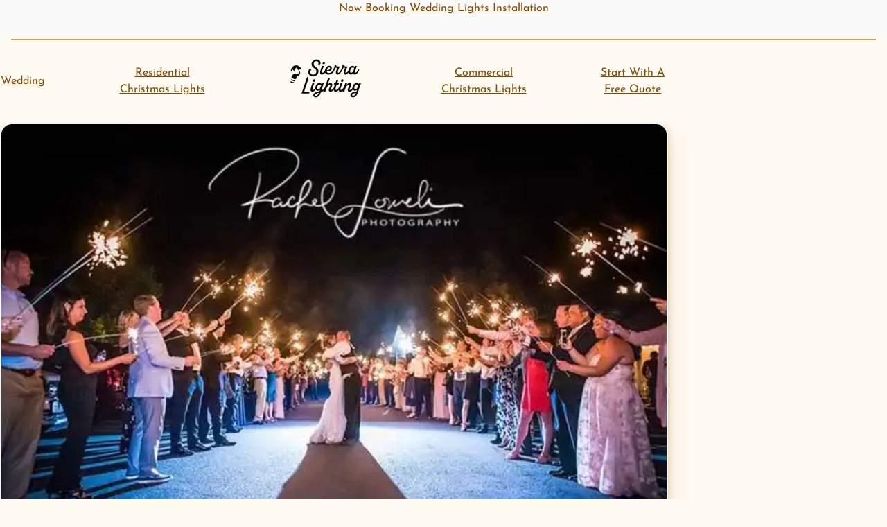

--- FILE ---
content_type: text/html; charset=UTF-8
request_url: https://sierra.lighting/vendor/envyeventmanagement/
body_size: 137833
content:
<!DOCTYPE html><html lang="en"><head><meta charSet="utf-8"/><meta http-equiv="x-ua-compatible" content="ie=edge"/><meta name="viewport" content="width=device-width, initial-scale=1, shrink-to-fit=no"/><meta http-equiv="Content-Security-Policy" content="base-uri &#x27;self&#x27;; default-src &#x27;self&#x27;; script-src &#x27;self&#x27; &#x27;unsafe-inline&#x27; use.typekit.net www.google-analytics.com www.googletagmanager.com https://d3ey4dbjkt2f6s.cloudfront.net/ gstatic.com; style-src &#x27;self&#x27; &#x27;unsafe-inline&#x27; use.typekit.net https://d3ey4dbjkt2f6s.cloudfront.net/; object-src &#x27;none&#x27;; form-action &#x27;self&#x27;; font-src &#x27;self&#x27; &#x27;unsafe-inline&#x27; use.typekit.net data:; connect-src &#x27;self&#x27; data:  https://www.google-analytics.com/ *.mux.com *.litix.io; img-src &#x27;self&#x27; p.typekit.net https://www.google-analytics.com *.mux.com data: about:; media-src &#x27;self&#x27; data: https://www.google-analytics.com/ *.mux.com;"/><meta name="generator" content="Gatsby 5.15.0"/><meta name="theme-color" content="#fff"/><meta name="description" content="eNVy Event Management, a Lake Tahoe, Reno, &amp; NOW Las Vegas full service event company, planning and producing events for over two decades." data-gatsby-head="true"/><meta name="image" itemProp="image" content="http://45.79.101.19:1340/uploads/e_N_Vy_Event_Management_3f2ae09234.jpg" data-gatsby-head="true"/><meta property="og:type" content="website" data-gatsby-head="true"/><meta property="og:url" itemProp="URL" content="vendor/envyeventmanagement" data-gatsby-head="true"/><meta property="og:title" content="eNVy Event Management" data-gatsby-head="true"/><meta property="og:description" content="eNVy Event Management, a Lake Tahoe, Reno, &amp; NOW Las Vegas full service event company, planning and producing events for over two decades." data-gatsby-head="true"/><meta property="og:image" itemProp="image" content="http://45.79.101.19:1340/uploads/e_N_Vy_Event_Management_3f2ae09234.jpg" data-gatsby-head="true"/><meta name="twitter:title" content="eNVy Event Management" data-gatsby-head="true"/><meta name="twitter:description" content="eNVy Event Management, a Lake Tahoe, Reno, &amp; NOW Las Vegas full service event company, planning and producing events for over two decades." data-gatsby-head="true"/><meta name="twitter:card" content="summary_large_image" data-gatsby-head="true"/><meta name="twitter:image" content="http://45.79.101.19:1340/uploads/e_N_Vy_Event_Management_3f2ae09234.jpg" data-gatsby-head="true"/><style data-href="/styles.00f5f35c9c940cdb4824.css" data-identity="gatsby-global-css">@font-face{font-display:swap;font-family:Josefin Sans Variable;font-style:normal;font-weight:100 700;src:url([data-uri]) format("woff2-variations");unicode-range:u+0102-0103,u+0110-0111,u+0128-0129,u+0168-0169,u+01a0-01a1,u+01af-01b0,u+0300-0301,u+0303-0304,u+0308-0309,u+0323,u+0329,u+1ea0-1ef9,u+20ab}@font-face{font-display:swap;font-family:Josefin Sans Variable;font-style:normal;font-weight:100 700;src:url(/static/josefin-sans-latin-ext-wght-normal-a44f9647d19d65e12d36d2311ae1a93b.woff2) format("woff2-variations");unicode-range:u+0100-02ba,u+02bd-02c5,u+02c7-02cc,u+02ce-02d7,u+02dd-02ff,u+0304,u+0308,u+0329,u+1d00-1dbf,u+1e00-1e9f,u+1ef2-1eff,u+2020,u+20a0-20ab,u+20ad-20c0,u+2113,u+2c60-2c7f,u+a720-a7ff}@font-face{font-display:swap;font-family:Josefin Sans Variable;font-style:normal;font-weight:100 700;src:url(/static/josefin-sans-latin-wght-normal-3b5e7f2efbdb6fb3440ba042a9898c27.woff2) format("woff2-variations");unicode-range:u+00??,u+0131,u+0152-0153,u+02bb-02bc,u+02c6,u+02da,u+02dc,u+0304,u+0308,u+0329,u+2000-206f,u+20ac,u+2122,u+2191,u+2193,u+2212,u+2215,u+feff,u+fffd}@font-face{font-display:swap;font-family:BIZ UDPMincho;font-style:normal;font-weight:400;src:url(/static/biz-udpmincho-0-400-normal-ecb22ebbb11773a03ed953c7dc7a2ba5.woff2) format("woff2"),url(/static/biz-udpmincho-0-400-normal-d3012f252c523eee200bbd687193ce6b.woff) format("woff");unicode-range:u+25ee8,u+25f23,u+25f5c,u+25fd4,u+25fe0,u+25ffb,u+2600c,u+26017,u+26060,u+260ed,u+26222,u+2626a,u+26270,u+26286,u+2634c,u+26402,u+2667e,u+266b0,u+2671d,u+268dd,u+268ea,u+26951,u+2696f,u+26999,u+269dd,u+26a1e,u+26a58,u+26a8c,u+26ab7,u+26aff,u+26c29,u+26c73,u+26c9e,u+26cdd,u+26e40,u+26e65,u+26f94,u+26ff6-26ff8,u+270f4,u+2710d,u+27139,u+273da-273db,u+273fe,u+27410,u+27449,u+27614-27615,u+27631,u+27684,u+27693,u+2770e,u+27723,u+27752,u+278b2,u+27985,u+279b4,u+27a84,u+27bb3,u+27bbe,u+27bc7,u+27c3c,u+27cb8,u+27d73,u+27da0,u+27e10,u+27eaf,u+27fb7,u+2808a,u+280bb,u+28277,u+28282,u+282f3,u+283cd,u+2840c,u+28455,u+284dc,u+2856b,u+285c8-285c9,u+286d7,u+286fa,u+28946,u+28949,u+2896b,u+28987-28988,u+289ba-289bb,u+28a1e,u+28a29,u+28a43,u+28a71,u+28a99,u+28acd,u+28add,u+28ae4,u+28bc1,u+28bef,u+28cdd,u+28d10,u+28d71,u+28dfb,u+28e0f,u+28e17,u+28e1f,u+28e36,u+28e89,u+28eeb,u+28ef6,u+28f32,u+28ff8,u+292a0,u+292b1,u+29490,u+295cf,u+2967f,u+296f0,u+29719,u+29750,u+29810,u+298c6,u+29a72,u+29d4b,u+29ddb,u+29e15,u+29e3d,u+29e49,u+29e8a,u+29ec4,u+29edb,u+29ee9,u+29fce,u+29fd7,u+2a01a,u+2a02f,u+2a082,u+2a0f9,u+2a190,u+2a2b2,u+2a38c,u+2a437,u+2a5f1,u+2a602,u+2a61a,u+2a6b2,u+2a9e6,u+2b746,u+2b751,u+2b753,u+2b75a,u+2b75c,u+2b765,u+2b776-2b777,u+2b77c,u+2b782,u+2b789,u+2b78b,u+2b78e,u+2b794,u+2b7ac,u+2b7af,u+2b7bd,u+2b7c9,u+2b7cf,u+2b7d2,u+2b7d8,u+2b7f0,u+2b80d,u+2b817,u+2b81a,u+2d544,u+2e278,u+2e569,u+2e6ea,u+2f804,u+2f80f,u+2f815,u+2f818,u+2f81a,u+2f822,u+2f828,u+2f82c,u+2f833,u+2f83f,u+2f846,u+2f852,u+2f862,u+2f86d,u+2f873,u+2f877,u+2f884,u+2f899-2f89a,u+2f8a6,u+2f8ac,u+2f8b2,u+2f8b6,u+2f8d3,u+2f8db-2f8dc,u+2f8e1,u+2f8e5,u+2f8ea,u+2f8ed,u+2f8fc,u+2f903,u+2f90b,u+2f90f,u+2f91a,u+2f920-2f921,u+2f945,u+2f947,u+2f96c,u+2f995,u+2f9d0,u+2f9de-2f9df,u+2f9f4}@font-face{font-display:swap;font-family:BIZ UDPMincho;font-style:normal;font-weight:400;src:url(/static/biz-udpmincho-1-400-normal-2fca3cd34f88980d87ac5005b1e00012.woff2) format("woff2"),url(/static/biz-udpmincho-1-400-normal-bdda674c39c62ca9896479a2edddb028.woff) format("woff");unicode-range:u+1f235-1f23b,u+1f240-1f248,u+1f250-1f251,u+2000b,u+20089-2008a,u+200a2,u+200a4,u+200b0,u+200f5,u+20158,u+201a2,u+20213,u+2032b,u+20371,u+20381,u+203f9,u+2044a,u+20509,u+2053f,u+205b1,u+205d6,u+20611,u+20628,u+206ec,u+2074f,u+207c8,u+20807,u+2083a,u+208b9,u+2090e,u+2097c,u+20984,u+2099d,u+20a64,u+20ad3,u+20b1d,u+20b9f,u+20bb7,u+20d45,u+20d58,u+20de1,u+20e64,u+20e6d,u+20e95,u+20f5f,u+21201,u+2123d,u+21255,u+21274,u+2127b,u+212d7,u+212e4,u+212fd,u+2131b,u+21336,u+21344,u+213c4,u+2146d-2146e,u+215d7,u+21647,u+216b4,u+21706,u+21742,u+218bd,u+219c3,u+21a1a,u+21c56,u+21d2d,u+21d45,u+21d62,u+21d78,u+21d92,u+21d9c,u+21da1,u+21db7,u+21de0,u+21e33-21e34,u+21f1e,u+21f76,u+21ffa,u+2217b,u+22218,u+2231e,u+223ad,u+22609,u+226f3,u+2285b,u+228ab,u+2298f,u+22ab8,u+22b46,u+22b4f-22b50,u+22ba6,u+22c1d,u+22c24,u+22de1,u+22e42,u+22feb,u+231b6,u+231c3-231c4,u+231f5,u+23372,u+233cc,u+233d0,u+233d2-233d3,u+233d5,u+233da,u+233df,u+233e4,u+233fe,u+2344a-2344b,u+23451,u+23465,u+234e4,u+2355a,u+23594,u+235c4,u+23638-2363a,u+23647,u+2370c,u+2371c,u+2373f,u+23763-23764,u+237e7,u+237f1,u+237ff,u+23824,u+2383d,u+23a98,u+23c7f,u+23cbe,u+23cfe,u+23d00,u+23d0e,u+23d40,u+23dd3,u+23df9-23dfa,u+23f7e,u+2404b,u+24096,u+24103,u+241c6,u+241fe,u+242ee,u+243bc,u+243d0,u+24629,u+246a5,u+247f1,u+24896,u+248e9,u+24a4d,u+24b56,u+24b6f,u+24c16,u+24d14,u+24e04,u+24e0e,u+24e37,u+24e6a,u+24e8b,u+24ff2,u+2504a,u+25055,u+25122,u+251a9,u+251cd,u+251e5,u+2521e,u+2524c,u+2542e,u+2548e,u+254d9,u+2550e,u+255a7,u+2567f,u+25771,u+257a9,u+257b4,u+25874,u+259c4,u+259cc,u+259d4,u+25ad7,u+25ae3-25ae4,u+25af1,u+25bb2,u+25c4b,u+25c64,u+25da1,u+25e2e,u+25e56,u+25e62,u+25e65,u+25ec2,u+25ed8}@font-face{font-display:swap;font-family:BIZ UDPMincho;font-style:normal;font-weight:400;src:url([data-uri]) format("woff2"),url([data-uri]) format("woff");unicode-range:u+ffd7,u+ffda-ffdc,u+ffe0-ffe2,u+ffe4,u+ffe6,u+ffe8-ffee,u+1f100-1f10c,u+1f110-1f16c,u+1f170-1f1ac,u+1f200-1f202,u+1f210-1f234}@font-face{font-display:swap;font-family:BIZ UDPMincho;font-style:normal;font-weight:400;src:url(/static/biz-udpmincho-3-400-normal-d6619fe7d277b490963e6ff01dcf2640.woff2) format("woff2"),url(/static/biz-udpmincho-3-400-normal-4cc171057a1d0254bf81c3d9ad8e79ac.woff) format("woff");unicode-range:u+fa10,u+fa12-fa6d,u+fb00-fb04,u+fe10-fe19,u+fe30-fe42,u+fe44-fe52,u+fe54-fe66,u+fe68-fe6b,u+ff02,u+ff04,u+ff07,u+ff51,u+ff5b,u+ff5d,u+ff5f-ff60,u+ff66,u+ff69,u+ff87,u+ffa1-ffbe,u+ffc2-ffc7,u+ffca-ffcf,u+ffd2-ffd6}@font-face{font-display:swap;font-family:BIZ UDPMincho;font-style:normal;font-weight:400;src:url([data-uri]) format("woff2"),url([data-uri]) format("woff");unicode-range:u+f92d-f959,u+f95b-f9f2,u+f9f4-fa0b,u+fa0e-fa0f}@font-face{font-display:swap;font-family:BIZ UDPMincho;font-style:normal;font-weight:400;src:url(/static/biz-udpmincho-5-400-normal-e456354d7ef3dcc160704c838040cd78.woff2) format("woff2"),url(/static/biz-udpmincho-5-400-normal-e04e177c51f928c7a52647c321d8f4c9.woff) format("woff");unicode-range:u+9e8b-9e8c,u+9e8e-9e8f,u+9e91-9e92,u+9e95-9e96,u+9e98,u+9e9b,u+9e9d-9e9e,u+9ea4-9ea5,u+9ea8-9eaa,u+9eac-9eb0,u+9eb3-9eb5,u+9eb8,u+9ebc-9ebf,u+9ec3,u+9ec6,u+9ec8,u+9ecb-9ecd,u+9ecf-9ed1,u+9ed4-9ed5,u+9ed8,u+9edb-9ee0,u+9ee4-9ee5,u+9ee7-9ee8,u+9eec-9ef2,u+9ef4-9ef9,u+9efb-9eff,u+9f02-9f03,u+9f07-9f09,u+9f0e-9f12,u+9f14-9f17,u+9f19-9f1b,u+9f1f-9f22,u+9f26,u+9f2a-9f2c,u+9f2f,u+9f31-9f32,u+9f34,u+9f37,u+9f39-9f3a,u+9f3c-9f3f,u+9f41,u+9f43-9f47,u+9f4a,u+9f4e-9f50,u+9f52-9f58,u+9f5a,u+9f5d-9f61,u+9f63,u+9f66-9f6a,u+9f6c-9f73,u+9f75-9f77,u+9f7a,u+9f7d,u+9f7f,u+9f8f-9f92,u+9f94-9f97,u+9f99,u+9f9c-9fa3,u+9fa5,u+9fb4,u+9fbc-9fc2,u+9fc4,u+9fc6,u+9fcc,u+f900-f92c}@font-face{font-display:swap;font-family:BIZ UDPMincho;font-style:normal;font-weight:400;src:url(/static/biz-udpmincho-6-400-normal-3757ef18f440bf3b5bc8fb7a897894fe.woff2) format("woff2"),url(/static/biz-udpmincho-6-400-normal-44589f3f0188836639f6ddf085ee81ce.woff) format("woff");unicode-range:u+9c3e,u+9c41,u+9c43-9c4a,u+9c4e-9c50,u+9c52-9c54,u+9c56,u+9c58,u+9c5a-9c61,u+9c63,u+9c65,u+9c67-9c6b,u+9c6d-9c6e,u+9c70,u+9c72,u+9c75-9c78,u+9c7a-9c7c,u+9ce6-9ce7,u+9ceb-9cec,u+9cf0,u+9cf2,u+9cf6-9cf7,u+9cf9,u+9d02-9d03,u+9d06-9d09,u+9d0b,u+9d0e,u+9d11-9d12,u+9d15,u+9d17-9d18,u+9d1b-9d1f,u+9d23,u+9d26,u+9d2a-9d2c,u+9d2f-9d30,u+9d32-9d34,u+9d3a,u+9d3c-9d3f,u+9d41-9d48,u+9d4a,u+9d50-9d54,u+9d59,u+9d5d-9d65,u+9d69-9d6c,u+9d6f-9d70,u+9d72-9d73,u+9d76-9d77,u+9d7a-9d7c,u+9d7e,u+9d83-9d84,u+9d86-9d87,u+9d89-9d8a,u+9d8d-9d8e,u+9d92-9d93,u+9d95-9d9a,u+9da1,u+9da4,u+9da9-9dac,u+9dae,u+9db1-9db2,u+9db5,u+9db8-9dbd,u+9dbf-9dc4,u+9dc6-9dc7,u+9dc9-9dca,u+9dcf,u+9dd3-9dd7,u+9dd9-9dda,u+9dde-9de0,u+9de3,u+9de5-9de7,u+9de9,u+9deb,u+9ded-9df0,u+9df3-9df4,u+9df8,u+9dfd-9dfe,u+9e02,u+9e07,u+9e0a,u+9e0d-9e0e,u+9e10-9e12,u+9e15-9e16,u+9e19-9e1f,u+9e75,u+9e79-9e7d,u+9e80-9e85,u+9e87-9e88}@font-face{font-display:swap;font-family:BIZ UDPMincho;font-style:normal;font-weight:400;src:url(/static/biz-udpmincho-7-400-normal-505200dd2f76c7b75807c4e298ae9fc3.woff2) format("woff2"),url(/static/biz-udpmincho-7-400-normal-d849210154b71c5fdbb73d086fa63d86.woff) format("woff");unicode-range:u+9ae5-9ae7,u+9ae9,u+9aeb-9aec,u+9aee-9aef,u+9af1-9af5,u+9af7,u+9af9-9afb,u+9afd,u+9aff-9b06,u+9b08-9b09,u+9b0b-9b0e,u+9b10,u+9b12,u+9b16,u+9b18-9b1d,u+9b1f-9b20,u+9b22-9b23,u+9b25-9b2f,u+9b32-9b35,u+9b37,u+9b39-9b3b,u+9b3d,u+9b43-9b44,u+9b48,u+9b4b-9b4f,u+9b51,u+9b55-9b58,u+9b5b,u+9b5e,u+9b61,u+9b63,u+9b65-9b66,u+9b68,u+9b6a-9b6f,u+9b72-9b79,u+9b7f-9b80,u+9b83-9b87,u+9b89-9b8b,u+9b8d,u+9b8f-9b94,u+9b96-9b97,u+9b9a,u+9b9d-9ba0,u+9ba6-9ba7,u+9ba9-9baa,u+9bac,u+9bb0-9bb2,u+9bb4,u+9bb7-9bb9,u+9bbb-9bbc,u+9bbe-9bc1,u+9bc6-9bc8,u+9bca,u+9bce-9bd2,u+9bd4,u+9bd7-9bd8,u+9bdd,u+9bdf,u+9be1-9be5,u+9be7,u+9bea-9beb,u+9bee-9bf3,u+9bf5,u+9bf7-9bfa,u+9bfd,u+9bff-9c00,u+9c02,u+9c04,u+9c06,u+9c08-9c0d,u+9c0f-9c16,u+9c18-9c1e,u+9c21-9c2a,u+9c2d-9c32,u+9c35-9c37,u+9c39-9c3a,u+9c3d}@font-face{font-display:swap;font-family:BIZ UDPMincho;font-style:normal;font-weight:400;src:url(/static/biz-udpmincho-8-400-normal-bcff8d29d0ce0d0e494c5925521d88da.woff2) format("woff2"),url(/static/biz-udpmincho-8-400-normal-e4a7daa1bc8aca336f212de86909e299.woff) format("woff");unicode-range:u+98eb,u+98ed-98ee,u+98f0-98f1,u+98f3,u+98f6,u+9902,u+9907-9909,u+9911-9912,u+9914-9918,u+991a-9922,u+9924,u+9926-9927,u+992b-992c,u+992e,u+9931-9935,u+9939-993e,u+9940-9942,u+9945-9949,u+994b-994e,u+9950-9952,u+9954-9955,u+9958-9959,u+995b-995c,u+995e-9960,u+9963,u+9997-9998,u+999b,u+999d-999f,u+99a3,u+99a5-99a6,u+99a8,u+99ad-99ae,u+99b0-99b2,u+99b5,u+99b9-99ba,u+99bc-99bd,u+99bf,u+99c1,u+99c3,u+99c8-99c9,u+99d1,u+99d3-99d5,u+99d8-99df,u+99e1-99e2,u+99e7,u+99ea-99ee,u+99f0-99f2,u+99f4-99f5,u+99f8-99f9,u+99fb-99fe,u+9a01-9a05,u+9a08,u+9a0a-9a0c,u+9a0f-9a11,u+9a16,u+9a1a,u+9a1e,u+9a20,u+9a22-9a24,u+9a27,u+9a2b,u+9a2d-9a2e,u+9a31,u+9a33,u+9a35-9a38,u+9a3e,u+9a40-9a45,u+9a47,u+9a4a-9a4e,u+9a51-9a52,u+9a54-9a58,u+9a5b,u+9a5d,u+9a5f,u+9a62,u+9a64-9a65,u+9a69-9a6c,u+9aaa,u+9aac-9ab0,u+9ab2,u+9ab4-9ab7,u+9ab9,u+9abb-9ac1,u+9ac3,u+9ac6,u+9ac8,u+9ace-9ad3,u+9ad5-9ad7,u+9adb-9adc,u+9ade-9ae0,u+9ae2-9ae4}@font-face{font-display:swap;font-family:BIZ UDPMincho;font-style:normal;font-weight:400;src:url(/static/biz-udpmincho-9-400-normal-d67fde13f5e3d7ce655428def8f2e8ab.woff2) format("woff2"),url(/static/biz-udpmincho-9-400-normal-876e79a61925344f1dfcfb21e6eda366.woff) format("woff");unicode-range:u+971d,u+9721-9724,u+9728,u+972a,u+9730-9731,u+9733,u+9736,u+9738-9739,u+973b,u+973d-973e,u+9741-9744,u+9746-974a,u+974d-974f,u+9751,u+9755,u+9757-9758,u+975a-975c,u+9760-9761,u+9763-9764,u+9766-9768,u+976a-976b,u+976e,u+9771,u+9773,u+9776-977d,u+977f-9781,u+9785-9786,u+9789,u+978b,u+978f-9790,u+9795-9797,u+9799-979a,u+979c,u+979e-97a0,u+97a2-97a3,u+97a6,u+97a8,u+97ab-97ac,u+97ae,u+97b1-97b6,u+97b8-97ba,u+97bc,u+97be-97bf,u+97c1,u+97c3-97ce,u+97d0-97d1,u+97d4,u+97d7-97d9,u+97db-97de,u+97e0-97e1,u+97e4,u+97e6,u+97ed-97ef,u+97f1-97f2,u+97f4-97f8,u+97fa,u+9804,u+9807,u+980a,u+980c-980f,u+9814,u+9816-9817,u+9819-981a,u+981c,u+981e,u+9820-9821,u+9823-9826,u+982b,u+982e-9830,u+9832-9835,u+9837,u+9839,u+983d-983e,u+9844,u+9846-9847,u+984a-984b,u+984f,u+9851-9853,u+9856-9857,u+9859-985b,u+9862-9863,u+9865-9866,u+986a-986c,u+986f-9871,u+9873-9875,u+98aa-98ab,u+98ad-98ae,u+98b0-98b1,u+98b4,u+98b6-98b8,u+98ba-98bc,u+98bf,u+98c2-98c8,u+98cb-98cc,u+98ce,u+98dc,u+98de,u+98e0-98e1,u+98e3,u+98e5-98e7,u+98e9-98ea}@font-face{font-display:swap;font-family:BIZ UDPMincho;font-style:normal;font-weight:400;src:url(/static/biz-udpmincho-10-400-normal-9e871d6a253abb67cc4605fb7cf80102.woff2) format("woff2"),url(/static/biz-udpmincho-10-400-normal-d12a94c82f5a96349216124512f9e415.woff) format("woff");unicode-range:u+944a,u+944c,u+9452-9453,u+9455,u+9459-945c,u+945e-9463,u+9468,u+946a-946b,u+946d-9472,u+9475,u+9477,u+947c-947f,u+9481,u+9483-9485,u+9578-9579,u+957e-957f,u+9582,u+9584,u+9586-9588,u+958a,u+958c-958f,u+9592,u+9594,u+9596,u+9598-9599,u+959d-95a1,u+95a4,u+95a6-95a9,u+95ab-95ad,u+95b1,u+95b4,u+95b6,u+95b9-95bf,u+95c3,u+95c6,u+95c8-95cd,u+95d0-95d6,u+95d9-95da,u+95dc-95e2,u+95e4-95e6,u+95e8,u+961d-961e,u+9621-9622,u+9624-9626,u+9628,u+962c,u+962e-962f,u+9631,u+9633-9634,u+9637-963a,u+963c-963d,u+9641-9642,u+964b-964c,u+964f,u+9652,u+9654,u+9656-9658,u+965c-965f,u+9661,u+9666,u+966a,u+966c,u+966e,u+9672,u+9674,u+9677,u+967b-967c,u+967e-967f,u+9681-9684,u+9689,u+968b,u+968d,u+9691,u+9695-9698,u+969a,u+969d,u+969f,u+96a4-96aa,u+96ae-96b4,u+96b6,u+96b8-96bb,u+96bd,u+96c1,u+96c9-96cb,u+96cd-96ce,u+96d2,u+96d5-96d6,u+96d8-96da,u+96dc-96df,u+96e9,u+96ef,u+96f1,u+96f9-96fa,u+9702-9706,u+9708-9709,u+970d-970f,u+9711,u+9713-9714,u+9716,u+9719-971b}@font-face{font-display:swap;font-family:BIZ UDPMincho;font-style:normal;font-weight:400;src:url(/static/biz-udpmincho-11-400-normal-52bab77ca99a4a21118ec84f6232edd9.woff2) format("woff2"),url(/static/biz-udpmincho-11-400-normal-b031ffd0155d39c063fc591405d85276.woff) format("woff");unicode-range:u+92bc-92bd,u+92bf-92c3,u+92c5-92c8,u+92cb-92d0,u+92d2-92d3,u+92d5,u+92d7-92d9,u+92dc-92dd,u+92df-92e1,u+92e3-92e5,u+92e7-92ea,u+92ec,u+92ee,u+92f0,u+92f2,u+92f7-92fb,u+92ff-9300,u+9302,u+9304,u+9308,u+930d,u+930f-9311,u+9314-9315,u+9318-931a,u+931c-931f,u+9321-9325,u+9327-932b,u+932e,u+9333-9337,u+933a-933b,u+9344,u+9347-934a,u+934d,u+9350-9352,u+9354-9358,u+935a,u+935c,u+935e,u+9360,u+9364-9365,u+9367,u+9369-936d,u+936f-9371,u+9373-9374,u+9376,u+937a,u+937d-9382,u+9388,u+938a-938b,u+938d,u+938f,u+9392,u+9394-9395,u+9397-9398,u+939a-939b,u+939e,u+93a1,u+93a3-93a4,u+93a6,u+93a8-93a9,u+93ab-93ad,u+93b0,u+93b4-93b6,u+93b9-93bb,u+93c1,u+93c3-93cd,u+93d0-93d1,u+93d3,u+93d6-93d9,u+93dc-93df,u+93e2,u+93e4-93e8,u+93f1,u+93f5,u+93f7-93fb,u+93fd,u+9401-9404,u+9407-9409,u+940d-9410,u+9413-9417,u+9419-941a,u+941f,u+9421,u+942b,u+942e-942f,u+9431-9434,u+9436,u+9438,u+943a-943b,u+943d,u+943f,u+9441,u+9443-9445,u+9448}@font-face{font-display:swap;font-family:BIZ UDPMincho;font-style:normal;font-weight:400;src:url(/static/biz-udpmincho-12-400-normal-fbbfc18052c3af4ed383b26a3fc3e5f9.woff2) format("woff2"),url(/static/biz-udpmincho-12-400-normal-f521e1a7d31390553f1f3babe661a6d6.woff) format("woff");unicode-range:u+9143,u+9146-914c,u+914f,u+9153,u+9156-915b,u+9161,u+9163-9165,u+9167,u+9169,u+916d,u+9172-9174,u+9179-917b,u+9181-9183,u+9185-9187,u+9189-918b,u+918e,u+9191,u+9193-9195,u+9197-9198,u+919e,u+91a1-91a2,u+91a6,u+91a8,u+91aa-91b6,u+91ba-91bd,u+91bf-91c6,u+91c9,u+91cb,u+91d0,u+91d3-91d4,u+91d6-91d7,u+91d9-91db,u+91de-91df,u+91e1,u+91e4-91e6,u+91e9-91ea,u+91ec-91f1,u+91f5-91f7,u+91f9,u+91fb-91fd,u+91ff-9201,u+9204-9207,u+9209-920a,u+920c,u+920e,u+9210-9218,u+921c-921e,u+9223-9226,u+9228-9229,u+922c,u+922e-9230,u+9233,u+9235-923a,u+923c,u+923e-9240,u+9242-9243,u+9245-924b,u+924d-9251,u+9256-925a,u+925c-925e,u+9260-9261,u+9264-9269,u+926e-9270,u+9275-9279,u+927b-927f,u+9288-928a,u+928d-928e,u+9291-9293,u+9295-9297,u+9299,u+929b-929c,u+929f-92a0,u+92a4-92a5,u+92a7-92a8,u+92ab,u+92af,u+92b2-92b3,u+92b6-92bb}@font-face{font-display:swap;font-family:BIZ UDPMincho;font-style:normal;font-weight:400;src:url(/static/biz-udpmincho-13-400-normal-1a6cd6e9f5d85ca92a2186d1582a0b41.woff2) format("woff2"),url(/static/biz-udpmincho-13-400-normal-a884b24d6916a065164da0bbf2dc5fe7.woff) format("woff");unicode-range:u+8f52-8f55,u+8f57-8f58,u+8f5c-8f5e,u+8f61-8f66,u+8f9c-8f9d,u+8f9f-8fa2,u+8fa4-8fa8,u+8fad-8faf,u+8fb4-8fb8,u+8fbe,u+8fc0-8fc2,u+8fc6,u+8fc8,u+8fca-8fcb,u+8fcd,u+8fd0,u+8fd2-8fd3,u+8fd5,u+8fda,u+8fe0,u+8fe2-8fe5,u+8fe8-8fea,u+8fed-8fef,u+8ff1,u+8ff4-8ff6,u+8ff8-8ffb,u+8ffe,u+9002,u+9004-9005,u+9008,u+900b-900e,u+9011,u+9013,u+9015-9016,u+9018,u+901b,u+901e,u+9021,u+9027-902a,u+902c-902d,u+902f,u+9033-9037,u+9039,u+903c,u+903e-903f,u+9041,u+9043-9044,u+9049,u+904c,u+904f-9052,u+9056,u+9058,u+905b-905e,u+9062,u+9066-9068,u+906c,u+906f-9070,u+9072,u+9074,u+9076,u+9079,u+9080-9083,u+9085,u+9087-9088,u+908b-908c,u+908e-9090,u+9095,u+9097-9099,u+909b,u+90a0-90a2,u+90a5,u+90a8,u+90af-90b6,u+90bd-90be,u+90c3-90c5,u+90c7-90c9,u+90cc,u+90d2,u+90d5,u+90d7-90d9,u+90db-90df,u+90e2,u+90e4-90e5,u+90eb,u+90ef-90f0,u+90f2,u+90f4,u+90f6,u+90fe-9100,u+9102,u+9104-9106,u+9108,u+910d,u+9110,u+9112,u+9114-911a,u+911c,u+911e,u+9120,u+9122-9123,u+9125,u+9127,u+9129,u+912d-9132,u+9134,u+9136-9137,u+9139-913a,u+913c-913d}@font-face{font-display:swap;font-family:BIZ UDPMincho;font-style:normal;font-weight:400;src:url(/static/biz-udpmincho-14-400-normal-c2f1513501f33a017e513e1c088c94fd.woff2) format("woff2"),url(/static/biz-udpmincho-14-400-normal-fcfb37547e63fe94cc8d0be28f6a322a.woff) format("woff");unicode-range:u+8dc0,u+8dc2,u+8dc5-8dc8,u+8dca-8dcc,u+8dce-8dcf,u+8dd1,u+8dd4-8dd7,u+8dd9-8ddb,u+8ddf,u+8de3-8de5,u+8de7,u+8dea-8dec,u+8df0-8df2,u+8df4,u+8dfc-8dfd,u+8dff,u+8e01,u+8e04-8e06,u+8e08-8e09,u+8e0b-8e0c,u+8e10-8e11,u+8e14,u+8e16,u+8e1d-8e23,u+8e26-8e27,u+8e30-8e31,u+8e33-8e39,u+8e3d,u+8e40-8e42,u+8e44,u+8e47-8e50,u+8e54-8e55,u+8e59,u+8e5b-8e64,u+8e69,u+8e6c-8e6d,u+8e6f-8e72,u+8e75-8e77,u+8e79-8e7c,u+8e81-8e85,u+8e89,u+8e8b,u+8e90-8e95,u+8e98-8e9b,u+8e9d-8e9e,u+8ea1-8ea2,u+8ea7,u+8ea9-8eaa,u+8eac-8eb1,u+8eb3,u+8eb5-8eb6,u+8eba-8ebb,u+8ebe,u+8ec0-8ec1,u+8ec3-8ec8,u+8ecb,u+8ecf,u+8ed1,u+8ed4,u+8edb-8edc,u+8ee3,u+8ee8,u+8eeb,u+8eed-8eee,u+8ef0-8ef1,u+8ef7,u+8ef9-8efc,u+8efe,u+8f00,u+8f02,u+8f05,u+8f07-8f08,u+8f0a,u+8f0f-8f10,u+8f12-8f13,u+8f15-8f19,u+8f1b-8f1c,u+8f1e-8f21,u+8f23,u+8f25-8f28,u+8f2b-8f2f,u+8f33-8f37,u+8f39-8f3b,u+8f3e,u+8f40-8f43,u+8f45-8f47,u+8f49-8f4a,u+8f4c-8f4f,u+8f51}@font-face{font-display:swap;font-family:BIZ UDPMincho;font-style:normal;font-weight:400;src:url(/static/biz-udpmincho-15-400-normal-1a48afaffc089a8e13fe754da7f7ea26.woff2) format("woff2"),url(/static/biz-udpmincho-15-400-normal-437fdaca18e0e7652a33a76aaa5f7776.woff) format("woff");unicode-range:u+8b2d,u+8b30,u+8b37,u+8b3c,u+8b3e,u+8b41-8b46,u+8b48-8b49,u+8b4c-8b4f,u+8b51-8b54,u+8b56,u+8b59,u+8b5b,u+8b5e-8b5f,u+8b63,u+8b69,u+8b6b-8b6d,u+8b6f,u+8b71,u+8b74,u+8b76,u+8b78-8b79,u+8b7c-8b81,u+8b84-8b85,u+8b8a-8b8f,u+8b92-8b96,u+8b99-8b9a,u+8b9c-8ba0,u+8c38-8c3a,u+8c3d-8c3f,u+8c41,u+8c45,u+8c47-8c49,u+8c4b-8c4c,u+8c4e-8c51,u+8c53-8c55,u+8c57-8c59,u+8c5b,u+8c5d,u+8c62-8c64,u+8c66,u+8c68-8c69,u+8c6b-8c6d,u+8c73,u+8c75-8c76,u+8c78,u+8c7a-8c7c,u+8c7e,u+8c82,u+8c85-8c87,u+8c89-8c8b,u+8c8d-8c8e,u+8c90,u+8c92-8c94,u+8c98-8c99,u+8c9b-8c9c,u+8c9f,u+8ca4,u+8cad-8cae,u+8cb2-8cb3,u+8cb6,u+8cb9-8cba,u+8cbd,u+8cc1-8cc2,u+8cc4-8cc6,u+8cc8-8cc9,u+8ccb,u+8ccd-8ccf,u+8cd2,u+8cd5-8cd6,u+8cd9-8cda,u+8cdd,u+8ce1,u+8ce3-8ce4,u+8ce6,u+8ce8,u+8cec,u+8cef-8cf2,u+8cf4-8cf5,u+8cf7-8cf8,u+8cfa-8cfb,u+8cfd-8cff,u+8d01,u+8d03-8d04,u+8d07,u+8d09-8d0b,u+8d0d-8d10,u+8d12-8d14,u+8d16-8d17,u+8d1b-8d1d,u+8d65,u+8d67,u+8d69,u+8d6b-8d6e,u+8d71,u+8d73,u+8d76,u+8d7f,u+8d81-8d82,u+8d84,u+8d88,u+8d8d,u+8d90-8d91,u+8d95,u+8d99,u+8d9e-8da0,u+8da6,u+8da8,u+8dab-8dac,u+8daf,u+8db2,u+8db5,u+8db7,u+8db9-8dbc,u+8dbe}@font-face{font-display:swap;font-family:BIZ UDPMincho;font-style:normal;font-weight:400;src:url(/static/biz-udpmincho-16-400-normal-13db332d26eab9e43acf53c1420337b7.woff2) format("woff2"),url(/static/biz-udpmincho-16-400-normal-1e3afbe71ef4da6fdf39740a802f853b.woff) format("woff");unicode-range:u+8973-8975,u+8977,u+897a-897e,u+8980,u+8983,u+8988-898a,u+898d,u+8990,u+8993-8995,u+8998,u+899b-899c,u+899f-89a1,u+89a5-89a6,u+89a9,u+89ac,u+89af-89b0,u+89b2,u+89b4-89b7,u+89ba,u+89bc-89bd,u+89bf-89c1,u+89d4-89d8,u+89da,u+89dc-89dd,u+89e5,u+89e7,u+89e9,u+89eb,u+89ed,u+89f1,u+89f3-89f4,u+89f6,u+89f8-89f9,u+89fd,u+89ff,u+8a01,u+8a04-8a05,u+8a07,u+8a0c,u+8a0f-8a12,u+8a14-8a16,u+8a1b,u+8a1d-8a1e,u+8a20-8a22,u+8a24-8a26,u+8a2b-8a2c,u+8a2f,u+8a35-8a37,u+8a3b,u+8a3d-8a3e,u+8a40-8a41,u+8a43,u+8a45-8a49,u+8a4d-8a4e,u+8a51-8a54,u+8a56-8a58,u+8a5b-8a5d,u+8a61-8a62,u+8a65,u+8a67,u+8a6c-8a6d,u+8a75-8a77,u+8a79-8a7c,u+8a7e-8a80,u+8a82-8a86,u+8a8b,u+8a8f-8a92,u+8a96-8a97,u+8a99-8a9a,u+8a9f,u+8aa1,u+8aa3,u+8aa5-8aaa,u+8aae-8aaf,u+8ab3,u+8ab6-8ab7,u+8abb-8abc,u+8abe,u+8ac2-8ac4,u+8ac6,u+8ac8-8aca,u+8acc-8acd,u+8ad0-8ad1,u+8ad3-8ad5,u+8ad7,u+8ada-8ae2,u+8ae4,u+8ae7,u+8aeb-8aec,u+8aee,u+8af0-8af1,u+8af3-8af7,u+8afa,u+8afc,u+8aff,u+8b01-8b02,u+8b04-8b07,u+8b0a-8b0d,u+8b0f-8b11,u+8b14,u+8b16,u+8b1a,u+8b1c,u+8b1e-8b20,u+8b26,u+8b28,u+8b2b-8b2c}@font-face{font-display:swap;font-family:BIZ UDPMincho;font-style:normal;font-weight:400;src:url(/static/biz-udpmincho-17-400-normal-6f2f51d69e5d1c2b33cec2fb4090d815.woff2) format("woff2"),url(/static/biz-udpmincho-17-400-normal-d7349ac542aa39860e65aa1db51ab782.woff) format("woff");unicode-range:u+87e2-87e6,u+87ea-87ed,u+87ef,u+87f1,u+87f3,u+87f5-87f8,u+87fa-87fb,u+87fe-87ff,u+8801,u+8803,u+8805-8807,u+8809-880b,u+880d-8816,u+8818-881c,u+881e-881f,u+8821-8822,u+8827-8828,u+882d-882e,u+8830-8832,u+8835-8836,u+8839-883c,u+8841-8845,u+8848-884b,u+884d-884e,u+8851-8852,u+8855-8856,u+8858-885a,u+885c,u+885e-8860,u+8862,u+8864,u+8869,u+886b,u+886e-886f,u+8871-8872,u+8875,u+8877,u+8879,u+887b,u+887d-887e,u+8880-8882,u+8888,u+888d,u+8892,u+8897-889c,u+889e-88a0,u+88a2,u+88a4,u+88a8,u+88aa,u+88ae,u+88b0-88b1,u+88b5,u+88b7,u+88ba,u+88bc-88c0,u+88c3-88c4,u+88c6,u+88ca-88ce,u+88d1-88d4,u+88d8-88d9,u+88db,u+88dd-88e1,u+88e7-88e8,u+88ef-88f2,u+88f4-88f5,u+88f7,u+88f9,u+88fc,u+8901-8902,u+8904,u+8906,u+890a,u+890c-890f,u+8913,u+8915-8916,u+8918-891a,u+891c-891e,u+8920,u+8925-8928,u+892a-892b,u+8930-8932,u+8935-893b,u+893e,u+8940-8946,u+8949,u+894c-894d,u+894f,u+8952,u+8956-8957,u+895a-895c,u+895e,u+8960-8964,u+8966,u+896a-896b,u+896d-8970}@font-face{font-display:swap;font-family:BIZ UDPMincho;font-style:normal;font-weight:400;src:url(/static/biz-udpmincho-18-400-normal-42ae42d22c7a35b72c2214e0205cd759.woff2) format("woff2"),url(/static/biz-udpmincho-18-400-normal-90e9f0eb70f3b6607bdcc97ae7e5ef2d.woff) format("woff");unicode-range:u+8655-8659,u+865b,u+865d-8664,u+8667,u+8669,u+866c,u+866f,u+8671,u+8675-8677,u+867a-867b,u+867d,u+8687-8689,u+868b-868d,u+8691,u+8693,u+8695-8696,u+8698,u+869a,u+869c-869d,u+86a1,u+86a3-86a4,u+86a6-86ab,u+86ad,u+86af-86b1,u+86b3-86b9,u+86bf-86c1,u+86c3-86c6,u+86c9,u+86cb,u+86ce,u+86d1-86d2,u+86d4-86d5,u+86d7,u+86da,u+86dc,u+86de-86e0,u+86e3-86e7,u+86e9,u+86ec-86ed,u+86ef,u+86f8-86fe,u+8700,u+8703-870b,u+870d-8714,u+8719-871a,u+871e-871f,u+8721-8723,u+8725,u+8728-8729,u+872e-872f,u+8731-8732,u+8734,u+8737,u+8739-8740,u+8743,u+8745,u+8749,u+874b-874e,u+8751,u+8753,u+8755,u+8757-8759,u+875d,u+875f-8761,u+8763-8766,u+8768,u+876a,u+876e-876f,u+8771-8772,u+8774,u+8778,u+877b-877c,u+877f,u+8782-8789,u+878b-878c,u+878e,u+8790,u+8793,u+8795,u+8797-8799,u+879e-87a0,u+87a2-87a3,u+87a7,u+87ab-87af,u+87b1,u+87b3,u+87b5,u+87bb,u+87bd-87c1,u+87c4,u+87c6-87cb,u+87ce,u+87d0,u+87d2,u+87d5-87d6,u+87d9-87da,u+87dc,u+87df-87e0}@font-face{font-display:swap;font-family:BIZ UDPMincho;font-style:normal;font-weight:400;src:url(/static/biz-udpmincho-19-400-normal-add41029bc76cd7b59a0f5f85efbecf8.woff2) format("woff2"),url(/static/biz-udpmincho-19-400-normal-e8e62c896ab714e23c37312a67357185.woff) format("woff");unicode-range:u+84b4,u+84b9-84bb,u+84bd-84c2,u+84c6-84ca,u+84cc-84d1,u+84d3,u+84d6,u+84d9-84da,u+84dc,u+84e7,u+84ea,u+84ec,u+84ef-84f2,u+84f4,u+84f7,u+84fa-84fd,u+84ff-8500,u+8502-8503,u+8506-8507,u+850c,u+850e,u+8510,u+8514-8515,u+8517-8518,u+851a-851c,u+851e-851f,u+8521-8525,u+8527,u+852a-852c,u+852f,u+8532-8534,u+8536,u+853e-8541,u+8543,u+8546,u+8548,u+854a-854b,u+854f-8553,u+8555-855a,u+855c-8564,u+8569-856b,u+856d,u+856f,u+8577,u+8579-857b,u+857d-8581,u+8585-8586,u+8588-858c,u+858f-8591,u+8593,u+8597-8598,u+859b-859d,u+859f-85a0,u+85a2,u+85a4-85a5,u+85a7-85a8,u+85ad-85b0,u+85b4,u+85b6-85ba,u+85bc-85bf,u+85c1-85c2,u+85c7,u+85c9-85cb,u+85ce-85d0,u+85d5,u+85d8-85da,u+85dc,u+85df-85e1,u+85e5-85e6,u+85e8,u+85ed,u+85f3-85f4,u+85f6-85f7,u+85f9-85fa,u+85fc,u+85fe-8600,u+8602,u+8604-8606,u+860a-860b,u+860d-860e,u+8610-8613,u+8616-861b,u+861e,u+8621-8622,u+8624,u+8627,u+8629,u+862f-8630,u+8636,u+8638-863a,u+863c-863d,u+863f-8642,u+8646,u+864d,u+8652-8654}@font-face{font-display:swap;font-family:BIZ UDPMincho;font-style:normal;font-weight:400;src:url(/static/biz-udpmincho-20-400-normal-a977b34bee98569b4ffa706bdd76581c.woff2) format("woff2"),url(/static/biz-udpmincho-20-400-normal-f5bf04ff72467d43bea193f85e65cd8a.woff) format("woff");unicode-range:u+82e8,u+82ea,u+82ed,u+82ef,u+82f3-82f4,u+82f6-82f7,u+82f9,u+82fb,u+82fd-82fe,u+8300-8301,u+8303,u+8306-8308,u+830a-830c,u+8316-8318,u+831b,u+831d-831f,u+8321-8323,u+832b-8335,u+8337,u+833a,u+833c-833d,u+8340,u+8342-8347,u+834a,u+834d-8351,u+8353-8357,u+835a,u+8362-8363,u+8370,u+8373,u+8375,u+8378,u+837c-837d,u+837f-8380,u+8382,u+8384-8387,u+838a,u+838d-838e,u+8392-8396,u+8398-83a0,u+83a2,u+83a6-83ad,u+83b1,u+83b5,u+83bd-83c1,u+83c7,u+83c9,u+83ce-83d1,u+83d4,u+83d6,u+83d8,u+83dd,u+83df-83e1,u+83e5,u+83e8,u+83ea-83eb,u+83f0,u+83f2,u+83f4,u+83f6-83f9,u+83fb-83fd,u+8401,u+8403-8404,u+8406-8407,u+840a-840b,u+840d,u+840f,u+8411,u+8413,u+8415,u+8417,u+8419,u+8420,u+8422,u+842a,u+842f,u+8431,u+8435,u+8438-8439,u+843c,u+8445-8448,u+844a,u+844d-844f,u+8451-8452,u+8456,u+8458-845a,u+845c,u+845f-8462,u+8464-8467,u+8469-846b,u+846d-8470,u+8473-8474,u+8476-847a,u+847c-847d,u+8481-8482,u+8484-8485,u+848b,u+8490,u+8492-8493,u+8495,u+8497,u+849c,u+849e-849f,u+84a1,u+84a6,u+84a8-84aa,u+84ad,u+84af,u+84b1}@font-face{font-display:swap;font-family:BIZ UDPMincho;font-style:normal;font-weight:400;src:url(/static/biz-udpmincho-21-400-normal-604820a8fc4f4932ebbf795bb0319a39.woff2) format("woff2"),url(/static/biz-udpmincho-21-400-normal-c8aeec21404b5a532770e81dec18db50.woff) format("woff");unicode-range:u+814a,u+814c,u+8151-8153,u+8157,u+815f-8161,u+8165-8169,u+816d-816f,u+8171,u+8173-8174,u+8177,u+8180-8186,u+8188,u+818a-818b,u+818e,u+8190,u+8193,u+8195-8196,u+8198,u+819b,u+819e,u+81a0,u+81a2,u+81a4,u+81a9,u+81ae,u+81b0,u+81b2,u+81b4-81b5,u+81b8,u+81ba-81bb,u+81bd-81be,u+81c0-81c3,u+81c5-81c6,u+81c8-81cb,u+81cd-81cf,u+81d1,u+81d5-81db,u+81dd-81e1,u+81e4-81e5,u+81e7,u+81eb-81ec,u+81ef-81f2,u+81f5-81f6,u+81f8-81fb,u+81fd-8205,u+8209-820b,u+820d,u+820f,u+8212-8214,u+8216,u+8219-821d,u+8221-8222,u+8228-8229,u+822b,u+822e,u+8232-8235,u+8237-8238,u+823a,u+823c,u+8240,u+8243-8246,u+8249,u+824b,u+824e-824f,u+8251,u+8256-825a,u+825c-825d,u+825f-8260,u+8262-8264,u+8267-8268,u+826a-826b,u+826d-826e,u+8271,u+8274,u+8277,u+8279,u+827b,u+827d-8281,u+8283-8284,u+8287,u+8289-828a,u+828d-828e,u+8291-8294,u+8296,u+8298-829b,u+829f-82a1,u+82a3-82a4,u+82a7-82ac,u+82ae,u+82b0,u+82b2,u+82b4,u+82b7,u+82ba-82bc,u+82be-82bf,u+82c5-82c6,u+82d0,u+82d2-82d3,u+82d5,u+82d9-82da,u+82dc,u+82de-82e4,u+82e7}@font-face{font-display:swap;font-family:BIZ UDPMincho;font-style:normal;font-weight:400;src:url(/static/biz-udpmincho-22-400-normal-be04679eba411067e2af49340dfd6909.woff2) format("woff2"),url(/static/biz-udpmincho-22-400-normal-d893b9a4bf34c2678cf81fc56e3ec633.woff) format("woff");unicode-range:u+7f77-7f79,u+7f7d-7f80,u+7f82-7f83,u+7f86-7f88,u+7f8b-7f8d,u+7f8f-7f91,u+7f94,u+7f96-7f97,u+7f9a,u+7f9c-7f9d,u+7fa1-7fa3,u+7fa6,u+7faa,u+7fad-7faf,u+7fb2,u+7fb4,u+7fb6,u+7fb8-7fb9,u+7fbc,u+7fbf-7fc0,u+7fc3,u+7fc5-7fc6,u+7fc8,u+7fca,u+7fce-7fcf,u+7fd5,u+7fdb,u+7fdf,u+7fe1,u+7fe3,u+7fe5-7fe6,u+7fe8-7fe9,u+7feb-7fec,u+7fee-7ff0,u+7ff2-7ff3,u+7ff9-7ffa,u+7ffd-7fff,u+8002,u+8004,u+8006-8008,u+800a-800f,u+8011-8014,u+8016,u+8018-8019,u+801c-8021,u+8024,u+8026,u+8028,u+802c,u+802e,u+8030,u+8034-8035,u+8037,u+8039-8040,u+8043-8044,u+8046,u+804a,u+8052,u+8058,u+805a,u+805f-8060,u+8062,u+8064,u+8066,u+8068,u+806d,u+806f-8073,u+8075-8076,u+8079,u+807b,u+807d-8081,u+8084-8088,u+808b,u+808e,u+8093,u+8099-809a,u+809c,u+809e,u+80a4,u+80a6-80a7,u+80ab-80ad,u+80b1,u+80b8-80b9,u+80c4-80c5,u+80c8,u+80ca,u+80cd,u+80cf,u+80d2,u+80d4-80db,u+80dd,u+80e0,u+80e4-80e6,u+80ed-80f3,u+80f5-80f7,u+80f9-80fc,u+80fe,u+8101,u+8103,u+8109,u+810b,u+810d,u+8116-8118,u+811b-811c,u+811e,u+8120,u+8123-8124,u+8127,u+8129,u+812b-812c,u+812f-8130,u+8135,u+8139-813a,u+813c-813e,u+8141,u+8145-8147}@font-face{font-display:swap;font-family:BIZ UDPMincho;font-style:normal;font-weight:400;src:url(/static/biz-udpmincho-23-400-normal-37bbb886145676455a30928470d5f564.woff2) format("woff2"),url(/static/biz-udpmincho-23-400-normal-de26ae8684d57759b7aabfe0af58d360.woff) format("woff");unicode-range:u+7d57,u+7d59-7d5d,u+7d63,u+7d65,u+7d67,u+7d6a,u+7d6e,u+7d70,u+7d72-7d73,u+7d78,u+7d7a-7d7b,u+7d7d,u+7d7f,u+7d81-7d83,u+7d85-7d86,u+7d88-7d89,u+7d8b-7d8d,u+7d8f,u+7d91,u+7d93,u+7d96-7d97,u+7d9b-7da0,u+7da2-7da3,u+7da6-7da7,u+7daa-7dac,u+7dae-7db0,u+7db3,u+7db5-7db9,u+7dbd,u+7dc0,u+7dc2-7dc7,u+7dcc-7dce,u+7dd0,u+7dd5-7dd9,u+7ddc-7dde,u+7de1-7de6,u+7dea-7ded,u+7df1-7df2,u+7df5-7df6,u+7df9-7dfa,u+7e00,u+7e05,u+7e08-7e0b,u+7e10-7e12,u+7e15,u+7e17,u+7e1c-7e1d,u+7e1f-7e23,u+7e27-7e28,u+7e2c-7e2d,u+7e2f,u+7e31-7e33,u+7e35-7e37,u+7e39-7e3b,u+7e3d,u+7e3f,u+7e43-7e48,u+7e4e,u+7e50,u+7e52,u+7e56,u+7e58-7e5a,u+7e5d-7e5f,u+7e61-7e62,u+7e65-7e67,u+7e69-7e6b,u+7e6d-7e6f,u+7e73,u+7e75,u+7e78-7e79,u+7e7b-7e7f,u+7e81-7e83,u+7e86-7e8a,u+7e8c-7e8e,u+7e90-7e96,u+7e98,u+7e9a-7e9f,u+7f38,u+7f3a-7f3f,u+7f43-7f45,u+7f47,u+7f4c-7f50,u+7f52-7f55,u+7f58,u+7f5b-7f5d,u+7f5f,u+7f61,u+7f63-7f69,u+7f6b,u+7f6d,u+7f71}@font-face{font-display:swap;font-family:BIZ UDPMincho;font-style:normal;font-weight:400;src:url(/static/biz-udpmincho-24-400-normal-6bc7d6906f4cd3f0f7f468c62e84661a.woff2) format("woff2"),url(/static/biz-udpmincho-24-400-normal-570b9c500a31d42b77d67dc14d462b67.woff) format("woff");unicode-range:u+7bc8,u+7bca-7bcc,u+7bcf,u+7bd4,u+7bd6-7bd7,u+7bd9-7bdb,u+7bdd,u+7be5-7be6,u+7be8-7bea,u+7bf0,u+7bf2-7bfa,u+7bfc,u+7bfe,u+7c00-7c04,u+7c06-7c07,u+7c09,u+7c0b-7c0f,u+7c11-7c14,u+7c17,u+7c19,u+7c1b,u+7c1e-7c20,u+7c23,u+7c25-7c28,u+7c2a-7c2c,u+7c2f,u+7c31,u+7c33-7c34,u+7c36-7c3a,u+7c3d-7c3e,u+7c40,u+7c42-7c43,u+7c45-7c46,u+7c4a,u+7c4c,u+7c4f-7c5f,u+7c61,u+7c63-7c65,u+7c67,u+7c69,u+7c6c-7c70,u+7c72,u+7c75,u+7c79,u+7c7b-7c7e,u+7c81-7c83,u+7c86-7c87,u+7c8d,u+7c8f-7c90,u+7c94,u+7c9e,u+7ca0-7ca2,u+7ca4-7ca6,u+7ca8,u+7cab,u+7cad-7cae,u+7cb0-7cb3,u+7cb6-7cb7,u+7cb9-7cbd,u+7cbf-7cc0,u+7cc2,u+7cc4-7cc5,u+7cc7-7cca,u+7ccd-7ccf,u+7cd2-7cd5,u+7cd7-7cda,u+7cdc-7cdd,u+7cdf-7ce0,u+7ce2,u+7ce6,u+7ce9,u+7ceb,u+7cef,u+7cf2,u+7cf4-7cf6,u+7cf9-7cfa,u+7cfe,u+7d02-7d03,u+7d06-7d0a,u+7d0f,u+7d11-7d13,u+7d15-7d16,u+7d1c-7d1e,u+7d23,u+7d26,u+7d2a,u+7d2c-7d2e,u+7d31-7d32,u+7d35,u+7d3c-7d41,u+7d43,u+7d45,u+7d47-7d48,u+7d4b,u+7d4d-7d4f,u+7d51,u+7d53,u+7d55-7d56}@font-face{font-display:swap;font-family:BIZ UDPMincho;font-style:normal;font-weight:400;src:url(/static/biz-udpmincho-25-400-normal-601ad4f2fd4fce178a32970a50b07a33.woff2) format("woff2"),url(/static/biz-udpmincho-25-400-normal-f299bb3feae387068f7216884751d616.woff) format("woff");unicode-range:u+7a17-7a19,u+7a1b,u+7a1e-7a21,u+7a27,u+7a2b,u+7a2d,u+7a2f-7a31,u+7a34-7a35,u+7a37-7a3b,u+7a3e,u+7a43-7a49,u+7a4c,u+7a4e,u+7a50,u+7a55-7a57,u+7a59,u+7a5c-7a5d,u+7a5f-7a63,u+7a65,u+7a67,u+7a69-7a6a,u+7a6d,u+7a70,u+7a75,u+7a78-7a79,u+7a7d-7a7e,u+7a80,u+7a82,u+7a84-7a86,u+7a88,u+7a8a-7a8b,u+7a90-7a91,u+7a94-7a98,u+7a9e,u+7aa0,u+7aa3,u+7aa9,u+7aac,u+7ab0,u+7ab3,u+7ab5-7ab6,u+7ab9-7abf,u+7ac3,u+7ac5-7aca,u+7acc-7acf,u+7ad1-7ad3,u+7ad5,u+7ada-7adb,u+7add,u+7adf,u+7ae1-7ae2,u+7ae6-7aed,u+7af0-7af1,u+7af4,u+7af8,u+7afa-7afb,u+7afd-7afe,u+7b02,u+7b04,u+7b06-7b08,u+7b0a-7b0b,u+7b0f,u+7b12,u+7b14,u+7b18-7b19,u+7b1e-7b1f,u+7b23,u+7b25,u+7b27-7b2b,u+7b2d-7b31,u+7b33-7b36,u+7b3b,u+7b3d,u+7b3f-7b41,u+7b45,u+7b47,u+7b4c-7b50,u+7b53,u+7b55,u+7b5d,u+7b60,u+7b64-7b66,u+7b69-7b6a,u+7b6c-7b75,u+7b77,u+7b79-7b7a,u+7b7f,u+7b84,u+7b86,u+7b89,u+7b8d-7b92,u+7b96,u+7b98-7ba0,u+7ba5,u+7bac-7bad,u+7baf-7bb0,u+7bb2,u+7bb4-7bb6,u+7bba-7bbd,u+7bc1-7bc2,u+7bc5-7bc6}@font-face{font-display:swap;font-family:BIZ UDPMincho;font-style:normal;font-weight:400;src:url(/static/biz-udpmincho-26-400-normal-83e1ff3e8cb24215e8dacc6ee342a569.woff2) format("woff2"),url(/static/biz-udpmincho-26-400-normal-891e0e854588197290d5f91f91a225da.woff) format("woff");unicode-range:u+7851-7852,u+785c,u+785e,u+7860-7861,u+7863-7864,u+7868,u+786a,u+786e-786f,u+7872,u+7874,u+787a,u+787c,u+787e,u+7886-7887,u+788a,u+788c-788f,u+7893-7895,u+7898,u+789a,u+789d-789f,u+78a1,u+78a3-78a4,u+78a8-78aa,u+78ac-78ad,u+78af-78b3,u+78b5,u+78bb-78bf,u+78c5-78cc,u+78ce,u+78d1-78d6,u+78da-78db,u+78df-78e1,u+78e4,u+78e6-78e7,u+78ea,u+78ec,u+78f2-78f4,u+78f6-78f7,u+78f9-78fb,u+78fd-7901,u+7906-7907,u+790c,u+7910-7912,u+7919-791c,u+791e-7920,u+7925-792e,u+7930-7931,u+7934-7935,u+793b,u+793d,u+793f,u+7941-7942,u+7944-7946,u+794a-794b,u+794f,u+7951,u+7954-7955,u+7957-7958,u+795a-795c,u+795f-7960,u+7962,u+7967,u+7969,u+796b,u+7972,u+7977,u+7979-797c,u+797e-7980,u+798a-798e,u+7991,u+7993-7996,u+7998,u+799b-799d,u+79a1,u+79a6-79ab,u+79ae-79b1,u+79b3-79b4,u+79b8-79bb,u+79bd-79be,u+79c2,u+79c4,u+79c7-79ca,u+79cc-79cd,u+79cf,u+79d4-79d6,u+79da,u+79dd-79e3,u+79e5,u+79e7,u+79ea-79ed,u+79f1,u+79f8,u+79fc,u+7a02-7a03,u+7a05,u+7a07-7a0a,u+7a0c-7a0d,u+7a11,u+7a15}@font-face{font-display:swap;font-family:BIZ UDPMincho;font-style:normal;font-weight:400;src:url(/static/biz-udpmincho-27-400-normal-8f90c7b09c806f88e1dbd50635b915bf.woff2) format("woff2"),url(/static/biz-udpmincho-27-400-normal-0f6b509ee740786bd4c4d2ff66d9daa0.woff) format("woff");unicode-range:u+768c-768e,u+7690,u+7693,u+7695-7696,u+7699-76a8,u+76aa,u+76ad,u+76af-76b0,u+76b4,u+76b6-76ba,u+76bd,u+76c1-76c3,u+76c5,u+76c8-76c9,u+76cb-76ce,u+76d2,u+76d4,u+76d6,u+76d9,u+76dc,u+76de,u+76e0-76e1,u+76e5-76e8,u+76ea-76ec,u+76f0-76f1,u+76f6,u+76f9,u+76fb-76fc,u+7700,u+7704,u+7706-7708,u+770a,u+770e,u+7712,u+7714-7715,u+7717,u+7719-771c,u+7722,u+7724-7726,u+7728,u+772d-772f,u+7734-7739,u+773d-773e,u+7742,u+7745-7747,u+774a,u+774d-774f,u+7752,u+7756-7758,u+775a-775c,u+775e-7760,u+7762,u+7764-7765,u+7767,u+776a-776c,u+7770,u+7772-7774,u+7779-777a,u+777c-7780,u+7784,u+778b-778e,u+7794-7796,u+779a,u+779e-77a0,u+77a2,u+77a4-77a5,u+77a7,u+77a9-77aa,u+77ae-77b1,u+77b5-77b7,u+77b9,u+77bb-77bf,u+77c3,u+77c7,u+77c9,u+77cd,u+77d1-77d2,u+77d5,u+77d7,u+77d9-77da,u+77dc,u+77de-77e0,u+77e3-77e4,u+77e6-77e7,u+77e9-77ea,u+77ec,u+77ee,u+77f0-77f1,u+77f4,u+77f8,u+77fb-77fc,u+7805-7806,u+7809,u+780c-780e,u+7811-7812,u+7819,u+781d,u+7820-7823,u+7826-7827,u+782c-782e,u+7830,u+7835,u+7837,u+783a,u+783f,u+7843-7845,u+7847-7848,u+784c,u+784e-784f}@font-face{font-display:swap;font-family:BIZ UDPMincho;font-style:normal;font-weight:400;src:url(/static/biz-udpmincho-28-400-normal-97250ccd21bfbb25aab4f274af8a376c.woff2) format("woff2"),url(/static/biz-udpmincho-28-400-normal-a00066300527ca9512c068af43959950.woff) format("woff");unicode-range:u+7511-7513,u+7515-7517,u+751c,u+751e,u+7520-7522,u+7524,u+7526-7527,u+7529-752c,u+752f,u+7536,u+7538-7539,u+753c-7540,u+7543-7544,u+7546-754b,u+754d-7550,u+7552,u+7557,u+755a-755b,u+755d-755f,u+7561-7562,u+7564,u+7566-7567,u+7569,u+756b-756d,u+756f,u+7571-7572,u+7574-757e,u+7581-7582,u+7585-7587,u+7589-758c,u+758f-7590,u+7592-7595,u+7599-759a,u+759c-759d,u+75a2-75a5,u+75b0-75b1,u+75b3-75b5,u+75b7-75b8,u+75ba,u+75bd,u+75bf-75c4,u+75c6,u+75ca,u+75cc-75cf,u+75d3-75d4,u+75d7-75d8,u+75dc-75e1,u+75e3-75e4,u+75e7,u+75ec,u+75ee-75f3,u+75f9,u+75fc,u+75fe-7604,u+7607-760c,u+760f,u+7612-7613,u+7615-7616,u+7618-7619,u+761b-7629,u+762d,u+7630,u+7632-7635,u+7638-763c,u+7640-7641,u+7643-764b,u+764e,u+7655,u+7658-7659,u+765c,u+765f,u+7661-7662,u+7664-7665,u+7667-766a,u+766c-7672,u+7674,u+7676,u+7678,u+7680-7683,u+7685,u+7688,u+768b}@font-face{font-display:swap;font-family:BIZ UDPMincho;font-style:normal;font-weight:400;src:url(/static/biz-udpmincho-29-400-normal-8981d9facb4030bd131f36c4cb60ba5c.woff2) format("woff2"),url(/static/biz-udpmincho-29-400-normal-97d23a6a726d69bd089f776a83fccb99.woff) format("woff");unicode-range:u+736c,u+736e-7371,u+7375,u+7377-737c,u+7380-7381,u+7383,u+7385-7386,u+738a,u+738e,u+7390,u+7393-7398,u+739c,u+739e-73a0,u+73a2,u+73a5-73a6,u+73a8,u+73aa-73ab,u+73ad,u+73b3,u+73b5,u+73b7,u+73b9-73bd,u+73bf,u+73c5-73c6,u+73c9-73cc,u+73ce-73cf,u+73d2-73d3,u+73d6,u+73d9,u+73dd-73de,u+73e1,u+73e3-73e7,u+73e9-73ea,u+73ee,u+73f1,u+73f4-73f5,u+73f7-73fb,u+73fd,u+73ff-7401,u+7404-7405,u+7407,u+740a,u+7411,u+7413,u+741a-741b,u+7421,u+7424,u+7426,u+7428-7431,u+7433,u+7439-743a,u+743f-7441,u+7443-7444,u+7446-7447,u+744b,u+744d,u+7451-7453,u+7455,u+7457,u+7459-745a,u+745c-745d,u+745f,u+7462-7464,u+7466-746b,u+746d-7473,u+7476,u+747e,u+7480-7481,u+7485-7489,u+748b,u+748f-7492,u+7497-749a,u+749c,u+749e-74a3,u+74a5-74a6,u+74a8-74ab,u+74ae-74af,u+74b1-74b2,u+74b5,u+74b9-74bb,u+74bd,u+74bf,u+74c8-74ca,u+74cc,u+74cf-74d0,u+74d3-74d4,u+74d6,u+74d8,u+74da-74db,u+74de-74e0,u+74e3-74e4,u+74e7-74eb,u+74ee-74f2,u+74f4,u+74f7-74f8,u+74fa-74fc,u+74ff,u+7501,u+7503-7506,u+750c-750e}@font-face{font-display:swap;font-family:BIZ UDPMincho;font-style:normal;font-weight:400;src:url(/static/biz-udpmincho-30-400-normal-16f0bfe9837b8837fd6f719debc8eaaa.woff2) format("woff2"),url(/static/biz-udpmincho-30-400-normal-fc06107ed0e903d9601b7ba4c454d771.woff) format("woff");unicode-range:u+7166,u+7168,u+716c,u+7179,u+7180,u+7184-7185,u+7187-7188,u+718c,u+718f,u+7192,u+7194-7196,u+7199-719b,u+71a0,u+71a2,u+71a8,u+71ac,u+71ae-71b0,u+71b2-71b3,u+71b9-71ba,u+71be-71c1,u+71c4,u+71c9,u+71cb-71cc,u+71ce,u+71d0,u+71d2-71d4,u+71d6-71d7,u+71d9-71da,u+71dc,u+71df-71e0,u+71e6-71e7,u+71ec-71ee,u+71f4-71f5,u+71f8-71f9,u+71fc,u+71fe-7200,u+7207-7209,u+720d,u+7210,u+7213,u+7215,u+7217,u+721a,u+721d,u+721f,u+7224,u+7228,u+722b,u+722d,u+722f-7230,u+7232,u+7234,u+7238-7239,u+723b-723c,u+723e-7243,u+7245-7246,u+724b,u+724e-7250,u+7252-7253,u+7255-7258,u+725a,u+725c,u+725e,u+7260,u+7263,u+7268,u+726b,u+726e-726f,u+7271,u+7274,u+7277-7278,u+727b-727c,u+727e-7282,u+7284,u+7287,u+7289,u+728d-728e,u+7292-7293,u+7296,u+729b,u+72a2,u+72a7-72a8,u+72ad-72ae,u+72b0-72b2,u+72b4,u+72b9,u+72be,u+72c0-72c1,u+72c3-72c4,u+72c6-72c7,u+72c9,u+72cc,u+72ce,u+72d2,u+72d5-72d6,u+72d8,u+72df-72e2,u+72e5,u+72f3-72f4,u+72f7,u+72f9-72fb,u+72fd-72fe,u+7302,u+7304-7305,u+7307,u+730a-730b,u+730d,u+7312-7313,u+7316-7319,u+731c-731e,u+7322,u+7324,u+7327-7329,u+732c,u+732f,u+7331-7337,u+7339-733b,u+733d-733e,u+7343,u+734d-7350,u+7352,u+7356-7358,u+735d-7360,u+7366-736b}@font-face{font-display:swap;font-family:BIZ UDPMincho;font-style:normal;font-weight:400;src:url(/static/biz-udpmincho-31-400-normal-81d8d83e45bb4021186f5f8d40b83873.woff2) format("woff2"),url(/static/biz-udpmincho-31-400-normal-8a1a2cb60b4a456d1db8bcb0e346b167.woff) format("woff");unicode-range:u+6f58-6f5b,u+6f5d-6f5e,u+6f60-6f62,u+6f66,u+6f68,u+6f6c-6f6d,u+6f6f,u+6f74,u+6f78,u+6f7a,u+6f7c-6f7e,u+6f80,u+6f82-6f83,u+6f86-6f88,u+6f8b-6f8e,u+6f90-6f94,u+6f96-6f98,u+6f9a,u+6f9d,u+6f9f-6fa1,u+6fa3,u+6fa5-6fa8,u+6fae-6fb1,u+6fb3,u+6fb5-6fb7,u+6fb9,u+6fbc,u+6fbe,u+6fc2,u+6fc5-6fca,u+6fd4-6fd5,u+6fd8,u+6fda-6fdb,u+6fde-6fe0,u+6fe4,u+6fe8-6fe9,u+6feb-6fec,u+6fee,u+6ff0,u+6ff3,u+6ff5-6ff6,u+6ff9-6ffa,u+6ffc-6ffe,u+7000-7001,u+7005-7007,u+7009-700b,u+700d,u+700f,u+7011,u+7015,u+7017-7018,u+701a-701b,u+701d-7020,u+7023,u+7026,u+7028,u+702f-7030,u+7032,u+7034,u+7037,u+7039-703a,u+703c,u+703e,u+7043-7044,u+7047-704c,u+704e,u+7051,u+7054-7055,u+705d-705e,u+7064-7065,u+7069,u+706c,u+706e,u+7075-7076,u+707e,u+7081,u+7085-7086,u+7094-7098,u+709b,u+709f,u+70a4,u+70ab-70ac,u+70ae-70b1,u+70b3-70b4,u+70b7,u+70bb,u+70ca-70cb,u+70d1,u+70d3-70d6,u+70d8-70d9,u+70dc-70dd,u+70df,u+70e4,u+70ec,u+70f1,u+70fa,u+70fd,u+7103-7108,u+710b-710c,u+710f,u+7114,u+7119,u+711c,u+711e,u+7120,u+712b,u+712d-7131,u+7138,u+7141,u+7145-7147,u+7149-714b,u+7150-7153,u+7155-7157,u+715a,u+715c,u+715e,u+7160,u+7162,u+7164-7165}@font-face{font-display:swap;font-family:BIZ UDPMincho;font-style:normal;font-weight:400;src:url(/static/biz-udpmincho-32-400-normal-7f9b44f74cf3c6bedea689669fb0f074.woff2) format("woff2"),url(/static/biz-udpmincho-32-400-normal-5d6c7e4ba28b9e4951b188060926347b.woff) format("woff");unicode-range:u+6d7c,u+6d80-6d82,u+6d85,u+6d87,u+6d89-6d8a,u+6d8c-6d8e,u+6d91-6d98,u+6d9c,u+6daa-6dac,u+6dae,u+6db4-6db5,u+6db7-6db9,u+6dbd,u+6dbf,u+6dc2,u+6dc4-6dc8,u+6dca,u+6dcc,u+6dce-6dd0,u+6dd2,u+6dd5-6dd6,u+6dd8-6ddb,u+6ddd-6de0,u+6de2,u+6de4-6de6,u+6de8-6dea,u+6dec,u+6dee-6df0,u+6df2,u+6df4,u+6df6,u+6df8-6dfa,u+6dfc,u+6e00,u+6e04,u+6e0a,u+6e17,u+6e19,u+6e1d-6e20,u+6e22-6e25,u+6e27,u+6e2b,u+6e2d-6e2e,u+6e32,u+6e34,u+6e36,u+6e38-6e3c,u+6e42-6e45,u+6e48-6e49,u+6e4b-6e4f,u+6e51-6e54,u+6e57,u+6e5b-6e5f,u+6e62-6e63,u+6e68,u+6e6b,u+6e6e,u+6e72-6e73,u+6e76,u+6e7b,u+6e7d,u+6e82,u+6e89,u+6e8c-6e8d,u+6e8f,u+6e93,u+6e98-6e99,u+6e9f-6ea0,u+6ea5,u+6ea7,u+6eaa-6eab,u+6ead-6eaf,u+6eb1-6eb4,u+6eb7,u+6ebb-6ebd,u+6ebf-6ec4,u+6ec7-6eca,u+6ecc-6ecf,u+6ed3-6ed5,u+6ed9-6edb,u+6ee6,u+6eeb-6eef,u+6ef7-6ef9,u+6efb,u+6efd-6eff,u+6f04,u+6f08-6f0a,u+6f0c-6f0d,u+6f10-6f11,u+6f13,u+6f15-6f16,u+6f18,u+6f1a-6f1b,u+6f25-6f26,u+6f29-6f2a,u+6f2d,u+6f2f-6f33,u+6f35-6f36,u+6f38,u+6f3b-6f3c,u+6f3e-6f3f,u+6f41,u+6f45,u+6f4f,u+6f51-6f53,u+6f57}@font-face{font-display:swap;font-family:BIZ UDPMincho;font-style:normal;font-weight:400;src:url(/static/biz-udpmincho-33-400-normal-a1bb96dfb91467867c22902a4108086a.woff2) format("woff2"),url(/static/biz-udpmincho-33-400-normal-4d76189ba42693d725c79f69d38fa53e.woff) format("woff");unicode-range:u+6b85,u+6b89,u+6b8d,u+6b95,u+6b97-6b98,u+6b9b,u+6b9e-6ba0,u+6ba2-6ba4,u+6ba8-6bb3,u+6bb7-6bb9,u+6bbc-6bbe,u+6bc0,u+6bc3-6bc4,u+6bc6-6bc9,u+6bcb-6bcc,u+6bcf,u+6bd3,u+6bd6-6bd8,u+6bda,u+6bdf,u+6be1,u+6be3,u+6be6-6be7,u+6beb-6bec,u+6bee,u+6bf1,u+6bf3,u+6bf7,u+6bf9,u+6bff,u+6c02,u+6c04-6c05,u+6c08-6c0a,u+6c0d-6c0e,u+6c10,u+6c12-6c14,u+6c19,u+6c1b,u+6c1f,u+6c24,u+6c26-6c28,u+6c2c,u+6c2e,u+6c33,u+6c35-6c36,u+6c3a-6c3b,u+6c3e-6c40,u+6c4a-6c4b,u+6c4d,u+6c4f,u+6c52,u+6c54-6c55,u+6c59,u+6c5b-6c5e,u+6c62,u+6c67-6c68,u+6c6a-6c6b,u+6c6d,u+6c6f,u+6c73-6c74,u+6c76,u+6c78-6c79,u+6c7b,u+6c7e,u+6c81-6c87,u+6c89,u+6c8c-6c8d,u+6c90,u+6c92-6c95,u+6c97-6c98,u+6c9a-6c9c,u+6c9f,u+6caa-6cae,u+6cb0-6cb2,u+6cb4,u+6cba,u+6cbd-6cbe,u+6cc2,u+6cc5-6cc6,u+6ccd,u+6ccf-6cd4,u+6cd6-6cd7,u+6cd9-6cdd,u+6ce0,u+6ce7,u+6ce9-6cef,u+6cf1-6cf2,u+6cf4,u+6cfb,u+6d00-6d01,u+6d04,u+6d07,u+6d0a,u+6d0c,u+6d0e-6d0f,u+6d11,u+6d13,u+6d19-6d1a,u+6d1f,u+6d24,u+6d26-6d28,u+6d2b,u+6d2e-6d2f,u+6d31,u+6d33-6d36,u+6d38-6d39,u+6d3c-6d3d,u+6d3f,u+6d57-6d5b,u+6d5e-6d61,u+6d64-6d65,u+6d67,u+6d6c,u+6d6f-6d70,u+6d79}@font-face{font-display:swap;font-family:BIZ UDPMincho;font-style:normal;font-weight:400;src:url(/static/biz-udpmincho-34-400-normal-55d8e5252a839a483d35489918a82332.woff2) format("woff2"),url(/static/biz-udpmincho-34-400-normal-e30fb568a112cbf8df79c4312ccf3202.woff) format("woff");unicode-range:u+69dd-69de,u+69e2-69e3,u+69e5,u+69e7-69eb,u+69ed-69ef,u+69f1-69f6,u+69f9,u+69fe-6a01,u+6a03,u+6a05,u+6a0a,u+6a0c,u+6a0f,u+6a11-6a15,u+6a17,u+6a1a-6a1b,u+6a1d-6a20,u+6a22-6a24,u+6a28,u+6a2e,u+6a30,u+6a32-6a38,u+6a3b,u+6a3e-6a3f,u+6a44-6a4a,u+6a4e,u+6a50-6a52,u+6a54-6a56,u+6a5b,u+6a61-6a62,u+6a64,u+6a66-6a67,u+6a6a-6a6b,u+6a71-6a73,u+6a78,u+6a7a,u+6a7e-6a7f,u+6a81,u+6a83-6a84,u+6a86-6a87,u+6a89,u+6a8b,u+6a8d,u+6a90-6a91,u+6a94,u+6a97,u+6a9b,u+6a9d-6aa3,u+6aa5,u+6aaa-6aac,u+6aae-6ab1,u+6ab3-6ab4,u+6ab8,u+6abb,u+6abd-6abf,u+6ac1-6ac3,u+6ac6,u+6ac8-6ac9,u+6acc,u+6ad0-6ad1,u+6ad3-6ad6,u+6ada-6adf,u+6ae2,u+6ae4,u+6ae7-6ae8,u+6aea,u+6aec,u+6af0-6af3,u+6af8,u+6afa,u+6afc-6afd,u+6b02-6b03,u+6b06-6b07,u+6b09-6b0b,u+6b0f-6b12,u+6b16-6b17,u+6b1b,u+6b1d-6b1f,u+6b23-6b24,u+6b28,u+6b2b-6b2c,u+6b2f,u+6b35-6b39,u+6b3b,u+6b3d,u+6b3f,u+6b43,u+6b46-6b47,u+6b49-6b4a,u+6b4d-6b4e,u+6b50,u+6b52,u+6b54,u+6b56,u+6b58-6b59,u+6b5b,u+6b5d,u+6b5f-6b61,u+6b65,u+6b67,u+6b6b-6b6c,u+6b6e,u+6b70,u+6b72,u+6b75,u+6b77-6b7a,u+6b7d-6b84}@font-face{font-display:swap;font-family:BIZ UDPMincho;font-style:normal;font-weight:400;src:url(/static/biz-udpmincho-35-400-normal-6e0f08de4dac70ac65ee50c13229f477.woff2) format("woff2"),url(/static/biz-udpmincho-35-400-normal-7c8f91b3cc294088b468cacd22ea0b49.woff) format("woff");unicode-range:u+6855,u+6857-6859,u+685b,u+685d,u+685f,u+6863,u+6867,u+686b,u+686e-6872,u+6874-6875,u+6877,u+6879-687c,u+687e-687f,u+6882-6884,u+6886,u+6888,u+688d-6890,u+6894,u+6896,u+6898-689c,u+689f-68a3,u+68a5-68a7,u+68a9-68ab,u+68ad-68af,u+68b2-68b5,u+68b9-68bc,u+68c3,u+68c5-68c6,u+68c8-68ca,u+68cc-68cd,u+68cf-68d1,u+68d3-68d9,u+68dc-68dd,u+68e0-68e1,u+68e3-68e5,u+68e7-68e8,u+68ea-68ed,u+68ef-68f1,u+68f5-68f7,u+68f9,u+68fb-68fd,u+6900-6901,u+6903-6904,u+6906-690c,u+690f-6911,u+6913,u+6916-6917,u+6919-691b,u+6921-6923,u+6925-6926,u+6928,u+692a,u+6930-6931,u+6933-6936,u+6938-6939,u+693b,u+693d,u+6942,u+6945-6946,u+6949,u+694e,u+6954,u+6957,u+6959,u+695b-695e,u+6961-6966,u+6968-696c,u+696e-6974,u+6977-697b,u+697e-6981,u+6986,u+698d,u+6991-6992,u+6994-6996,u+6998,u+699c,u+69a0-69a1,u+69a5-69a8,u+69ab,u+69ad,u+69af-69b2,u+69b4,u+69b7-69b8,u+69ba-69bc,u+69be-69c1,u+69c3,u+69c5,u+69c7-69c8,u+69ca,u+69ce-69d1,u+69d3,u+69d6-69d7,u+69d9}@font-face{font-display:swap;font-family:BIZ UDPMincho;font-style:normal;font-weight:400;src:url(/static/biz-udpmincho-36-400-normal-56dec87db27e512f653c9cdcaf805771.woff2) format("woff2"),url(/static/biz-udpmincho-36-400-normal-1bd640322e1bda12fcfb5bed33e8c0a7.woff) format("woff");unicode-range:u+667e-6680,u+6683-6684,u+6688,u+668b-668e,u+6690,u+6692,u+6698-669d,u+669f-66a0,u+66a2,u+66a4,u+66ad,u+66b1-66b3,u+66b5,u+66b8-66b9,u+66bb-66bc,u+66be-66c4,u+66c6,u+66c8-66c9,u+66cc,u+66ce-66cf,u+66d4,u+66da-66db,u+66dd,u+66df-66e0,u+66e6,u+66e8-66e9,u+66eb-66ec,u+66ee,u+66f5,u+66f7,u+66fa-66fc,u+6701,u+6705,u+6707,u+670c,u+670e-6710,u+6712-6716,u+6719,u+671c,u+671e,u+6720,u+6722,u+6725-6726,u+672e,u+6733,u+6735-6738,u+673e-673f,u+6741,u+6743,u+6745-6748,u+674c-674d,u+6753-6755,u+6759,u+675d-675e,u+6760,u+6762-6764,u+6766,u+676a,u+676c,u+676e,u+6770,u+6772-6774,u+6776-6777,u+677b-677c,u+6780-6781,u+6784-6785,u+6787,u+6789,u+678b-678c,u+678e-678f,u+6791-6793,u+6796,u+6798-6799,u+679b,u+67a1,u+67a4,u+67a6,u+67a9,u+67b0-67b5,u+67b7-67b9,u+67bb-67be,u+67c0-67c3,u+67c5-67c6,u+67c8-67c9,u+67ce,u+67d2,u+67d7-67d9,u+67db-67de,u+67e1-67e2,u+67e4,u+67e6-67e7,u+67e9,u+67ec,u+67ee-67f0,u+67f2,u+67f6-67f7,u+67f9-67fa,u+67fc,u+67fe,u+6801-6802,u+6805,u+6810,u+6814,u+6818-6819,u+681d,u+681f,u+6822,u+6827-6829,u+682b-682d,u+682f-6834,u+683b,u+683e-6840,u+6844-6846,u+6849-684a,u+684c-684e,u+6852-6854}@font-face{font-display:swap;font-family:BIZ UDPMincho;font-style:normal;font-weight:400;src:url(/static/biz-udpmincho-37-400-normal-66db39bfb5bb47f11d6e34fccd20ee89.woff2) format("woff2"),url(/static/biz-udpmincho-37-400-normal-2b540ba5989954e230b7f7976fee2813.woff) format("woff");unicode-range:u+64d2,u+64d4-64d5,u+64d7-64d8,u+64da,u+64e0-64e1,u+64e3-64e5,u+64e7,u+64e9-64ea,u+64ed,u+64ef-64f2,u+64f4-64f7,u+64fa-64fb,u+64fd-6501,u+6504-6505,u+6508-650a,u+650f,u+6513-6514,u+6516,u+6518-6519,u+651b-651f,u+6522,u+6524,u+6526,u+6529-652c,u+652e,u+6531-6532,u+6534-6538,u+653a,u+653c-653d,u+6543-6544,u+6547-6549,u+654d-654e,u+6550,u+6552,u+6554-6556,u+6558,u+655d-6560,u+6567,u+656b,u+6572,u+6578,u+657a,u+657d,u+6581-6585,u+6588,u+658a,u+658c,u+6592,u+6595,u+6598,u+659b,u+659d,u+659f-65a1,u+65a3-65a6,u+65ab,u+65ae,u+65b2-65b5,u+65b7-65b8,u+65be-65bf,u+65c1-65c4,u+65c6,u+65c8-65c9,u+65cc,u+65ce,u+65d0,u+65d2,u+65d4,u+65d6,u+65d8-65d9,u+65db,u+65df-65e1,u+65e3,u+65f0-65f2,u+65f4-65f5,u+65f9,u+65fb-65fc,u+65fe-6600,u+6603-6604,u+6608-660a,u+660d,u+6611-6612,u+6615-6616,u+661c-661e,u+6621-6624,u+6626,u+6629-662c,u+662e,u+6630-6631,u+6633-6637,u+6639-663b,u+663f-6641,u+6644-6646,u+6648-664a,u+664c,u+664e-664f,u+6651,u+6657-6665,u+6667-6668,u+666a-666d,u+6670,u+6673,u+6675,u+6677-6679,u+667b-667c}@font-face{font-display:swap;font-family:BIZ UDPMincho;font-style:normal;font-weight:400;src:url(/static/biz-udpmincho-38-400-normal-7b66fd2e9c08497e807058f386db33b8.woff2) format("woff2"),url(/static/biz-udpmincho-38-400-normal-e3dd15ca95ea4d21b1d8b8d414f47e7d.woff) format("woff");unicode-range:u+62cf,u+62d1,u+62d4-62d6,u+62da,u+62dc,u+62ea,u+62ee-62ef,u+62f1-62f2,u+62f4-62f5,u+62fc-62fd,u+62ff,u+6302-6304,u+6308-630d,u+6310,u+6313,u+6316,u+6318,u+631b,u+6327,u+6329-632a,u+632d,u+6332,u+6335-6336,u+6339-633c,u+633e,u+6341-6344,u+6346,u+634a-634e,u+6350,u+6352-6354,u+6358-6359,u+635b,u+6365-6366,u+6369,u+636b-636d,u+6371-6372,u+6374-6378,u+637a,u+637c-637d,u+637f-6380,u+6382,u+6384,u+6387,u+6389-638a,u+638e-6390,u+6394-6396,u+6399-639a,u+639e,u+63a0,u+63a3-63a4,u+63a6,u+63a9,u+63ab-63af,u+63b5,u+63bd-63be,u+63c0-63c1,u+63c4-63c6,u+63c8,u+63ce,u+63d1-63d6,u+63dc,u+63e0,u+63e3,u+63e5,u+63e9-63ed,u+63f2-63f3,u+63f5-63f9,u+6406,u+6409-640a,u+640f-6410,u+6412-6414,u+6416-6418,u+641e,u+6420,u+6422,u+6424-6426,u+6428-642a,u+642f-6430,u+6434-6436,u+643d,u+643f,u+644b,u+644e-644f,u+6451-6454,u+645a-645d,u+645f-6461,u+6463,u+6467,u+646d,u+6473-6474,u+6476,u+6478-6479,u+647b,u+647d,u+6485,u+6487-6488,u+648f-6491,u+6493,u+6495,u+6498-649b,u+649d-649f,u+64a1,u+64a3,u+64a6,u+64a8-64a9,u+64ac,u+64b3,u+64bb-64bf,u+64c2,u+64c4-64c5,u+64c7,u+64c9-64cc,u+64ce,u+64d0-64d1}@font-face{font-display:swap;font-family:BIZ UDPMincho;font-style:normal;font-weight:400;src:url(/static/biz-udpmincho-39-400-normal-53d505c877b53b970aca50f24c75a291.woff2) format("woff2"),url(/static/biz-udpmincho-39-400-normal-39b5a157b2679f2ccc1ef4b79c4ebfd4.woff) format("woff");unicode-range:u+6117,u+6119,u+611c,u+611e,u+6120-6122,u+6127-6128,u+612a-612c,u+6130-6131,u+6134-6137,u+6139-613a,u+613c-613f,u+6141-6142,u+6144-6147,u+6149-614a,u+614d,u+6153,u+6158-615a,u+615d-6160,u+6164-6165,u+616b-616c,u+616f,u+6171-6175,u+6177-6178,u+617b-6181,u+6183-6184,u+6187,u+618a-618b,u+618d,u+6192-6194,u+6196-619a,u+619c-619d,u+619f-61a0,u+61a5,u+61a8,u+61aa-61ae,u+61b8-61ba,u+61bc,u+61be,u+61c0-61c3,u+61c6,u+61c8,u+61ca-61cf,u+61d5,u+61dc-61df,u+61e1-61e3,u+61e5-61e9,u+61ec-61ed,u+61ef,u+61f4-61f7,u+61fa,u+61fc-6201,u+6203-6204,u+6207-620a,u+620d-620e,u+6213-6215,u+621b-621e,u+6220-6223,u+6227,u+6229-622b,u+622e,u+6230-6233,u+6236,u+6239,u+623d-623e,u+6241-6244,u+6246,u+6248,u+624c,u+624e,u+6250-6252,u+6254,u+6256,u+6258,u+625a-625c,u+625e,u+6260-6261,u+6263-6264,u+6268,u+626d,u+626f,u+6273,u+627a-627e,u+6282-6283,u+6285,u+6289,u+628d-6290,u+6292-6294,u+6296,u+6299,u+629b,u+62a6,u+62a8,u+62ac,u+62b3,u+62b6-62b7,u+62ba-62bb,u+62be-62bf,u+62c2,u+62c4,u+62c6-62c8,u+62ca,u+62ce}@font-face{font-display:swap;font-family:BIZ UDPMincho;font-style:normal;font-weight:400;src:url(/static/biz-udpmincho-40-400-normal-956db99e4d1937f1105d24e71953fb6b.woff2) format("woff2"),url(/static/biz-udpmincho-40-400-normal-e1826acb807f84a819e13c8a609beff9.woff) format("woff");unicode-range:u+5f6c-5f6d,u+5f6f,u+5f72-5f75,u+5f78,u+5f7a,u+5f7d-5f7f,u+5f82-5f83,u+5f87-5f89,u+5f8d,u+5f8f,u+5f91,u+5f96,u+5f99,u+5f9c-5f9d,u+5fa0,u+5fa2,u+5fa4,u+5fa7-5fa8,u+5fab-5fad,u+5faf-5fb1,u+5fb5,u+5fb7-5fb8,u+5fbc-5fbd,u+5fc4,u+5fc7-5fc9,u+5fcb,u+5fd0-5fd4,u+5fdd-5fde,u+5fe1-5fe2,u+5fe4,u+5fe8-5fea,u+5fec-5ff3,u+5ff6,u+5ff8,u+5ffa-5ffd,u+5fff,u+6007,u+600a,u+600d-6010,u+6013-6015,u+6017-601b,u+601f,u+6021-6022,u+6024,u+6026,u+6029,u+602b,u+602d,u+6031,u+6033,u+6035,u+603a,u+6040-6043,u+6046-604a,u+604c-604d,u+6051,u+6054-6057,u+6059-605a,u+605d,u+605f-6064,u+6067,u+606a-606c,u+6070-6071,u+6077,u+607e-607f,u+6081-6086,u+6088-608e,u+6091-6093,u+6095-6098,u+609a-609b,u+609d-609e,u+60a2,u+60a4-60a5,u+60a7-60a8,u+60b0-60b1,u+60b3-60b5,u+60b7-60b8,u+60bb,u+60bd-60be,u+60c2,u+60c4,u+60c6-60cb,u+60ce-60cf,u+60d3-60d5,u+60d8-60d9,u+60db,u+60dd-60df,u+60e1-60e2,u+60e5,u+60ee,u+60f0-60f2,u+60f4-60f8,u+60fa-60fd,u+6100,u+6102-6103,u+6106-6108,u+610a,u+610c-610e,u+6110-6114,u+6116}@font-face{font-display:swap;font-family:BIZ UDPMincho;font-style:normal;font-weight:400;src:url(/static/biz-udpmincho-41-400-normal-9dc6faa84a8d85199dc22f7049df8a8f.woff2) format("woff2"),url(/static/biz-udpmincho-41-400-normal-14b2cc1ebac0041f26d5bc09b08a63e7.woff) format("woff");unicode-range:u+5d9b,u+5d9d,u+5d9f-5da0,u+5da2,u+5da4,u+5da7,u+5dab-5dac,u+5dae,u+5db0,u+5db2,u+5db4,u+5db7-5db9,u+5dbc-5dbd,u+5dc3,u+5dc7,u+5dc9,u+5dcb-5dce,u+5dd0-5dd3,u+5dd6-5dd9,u+5ddb,u+5de0,u+5de2,u+5de4,u+5de9,u+5df2,u+5df5,u+5df8-5df9,u+5dfd,u+5dff-5e00,u+5e07,u+5e0b,u+5e0d,u+5e11-5e12,u+5e14-5e15,u+5e18-5e1b,u+5e1f-5e20,u+5e25,u+5e28,u+5e2e,u+5e32,u+5e35-5e37,u+5e3e,u+5e40,u+5e43-5e44,u+5e47,u+5e49,u+5e4b,u+5e4e,u+5e50-5e51,u+5e54,u+5e56-5e58,u+5e5b-5e5c,u+5e5e-5e5f,u+5e62,u+5e64,u+5e68,u+5e6a-5e6e,u+5e70,u+5e75-5e77,u+5e7a,u+5e7f-5e80,u+5e87,u+5e8b,u+5e8e,u+5e96,u+5e99-5e9a,u+5ea0,u+5ea2,u+5ea4-5ea5,u+5ea8,u+5eaa,u+5eac,u+5eb1,u+5eb3,u+5eb8-5eb9,u+5ebd-5ebf,u+5ec1-5ec2,u+5ec6,u+5ec8,u+5ecb-5ecc,u+5ece-5ed6,u+5ed9-5ee2,u+5ee5,u+5ee8-5ee9,u+5eeb-5eec,u+5ef0-5ef1,u+5ef3-5ef4,u+5ef8-5ef9,u+5efc-5f00,u+5f02-5f03,u+5f06-5f09,u+5f0b-5f0e,u+5f11,u+5f16-5f17,u+5f19,u+5f1b-5f1e,u+5f21-5f24,u+5f27-5f29,u+5f2b-5f30,u+5f34,u+5f36,u+5f38,u+5f3a-5f3d,u+5f3f-5f41,u+5f44-5f45,u+5f47-5f48,u+5f4a,u+5f4c-5f4e,u+5f50-5f51,u+5f54,u+5f56-5f58,u+5f5b-5f5d,u+5f60,u+5f63-5f65,u+5f67,u+5f6a}@font-face{font-display:swap;font-family:BIZ UDPMincho;font-style:normal;font-weight:400;src:url(/static/biz-udpmincho-42-400-normal-4307b0fb40411f475693a255b7ab7d03.woff2) format("woff2"),url(/static/biz-udpmincho-42-400-normal-b24d3a1b85d64f3e0fb5834473adccd6.woff) format("woff");unicode-range:u+5bbc,u+5bc0-5bc1,u+5bc3,u+5bc7,u+5bc9,u+5bcd-5bd0,u+5bd3-5bd4,u+5bd6-5bda,u+5bde,u+5be0-5be2,u+5be4-5be6,u+5be8,u+5beb-5bec,u+5bef-5bf1,u+5bf3-5bf6,u+5bfd,u+5c03,u+5c05,u+5c07-5c09,u+5c0c-5c0d,u+5c12-5c14,u+5c17,u+5c19,u+5c1e-5c20,u+5c22-5c24,u+5c26,u+5c28-5c2e,u+5c30,u+5c32,u+5c35-5c36,u+5c38-5c39,u+5c46,u+5c4d-5c50,u+5c53,u+5c59-5c5c,u+5c5f-5c63,u+5c67-5c69,u+5c6c-5c70,u+5c74-5c76,u+5c79-5c7d,u+5c87-5c88,u+5c8a,u+5c8c,u+5c8f,u+5c91-5c92,u+5c94,u+5c9d,u+5c9f-5ca0,u+5ca2-5ca3,u+5ca6-5ca8,u+5caa-5cab,u+5cad,u+5cb1-5cb2,u+5cb4-5cb7,u+5cba-5cbc,u+5cbe,u+5cc5,u+5cc7,u+5cc9,u+5ccb,u+5cd0,u+5cd2,u+5cd7,u+5cd9,u+5cdd,u+5ce6,u+5ce8-5cea,u+5ced-5cee,u+5cf1-5cf2,u+5cf4-5cf5,u+5cfa-5cfb,u+5cfd,u+5d01,u+5d06,u+5d0b,u+5d0d,u+5d10-5d12,u+5d14-5d15,u+5d17-5d1b,u+5d1d,u+5d1f-5d20,u+5d22-5d24,u+5d26-5d27,u+5d2b,u+5d31,u+5d34,u+5d39,u+5d3d,u+5d3f,u+5d42-5d43,u+5d46-5d48,u+5d4a-5d4b,u+5d4e,u+5d51-5d53,u+5d55,u+5d59,u+5d5c,u+5d5f-5d62,u+5d64,u+5d69-5d6a,u+5d6c-5d6d,u+5d6f-5d70,u+5d73,u+5d76,u+5d79-5d7a,u+5d7e-5d7f,u+5d81-5d84,u+5d87-5d88,u+5d8a,u+5d8c,u+5d90,u+5d92-5d95,u+5d97,u+5d99}@font-face{font-display:swap;font-family:BIZ UDPMincho;font-style:normal;font-weight:400;src:url(/static/biz-udpmincho-43-400-normal-e1a2cceb3f71c75ff032af40c0f72a26.woff2) format("woff2"),url(/static/biz-udpmincho-43-400-normal-468ff3d3d159f39c01f2c0360aa370fc.woff) format("woff");unicode-range:u+598b-598e,u+5992,u+5995,u+5997,u+599b,u+599d,u+599f,u+59a3-59a4,u+59a7,u+59ad-59b0,u+59b2-59b3,u+59b7,u+59ba,u+59bc,u+59be,u+59c1,u+59c3-59c4,u+59c6,u+59c8,u+59ca,u+59cd,u+59d2,u+59d9-59da,u+59dd-59df,u+59e3-59e5,u+59e7-59e8,u+59ec,u+59ee-59ef,u+59f1-59f2,u+59f4,u+59f6-59f8,u+5a00,u+5a03-5a04,u+5a09,u+5a0c-5a0e,u+5a11-5a13,u+5a17,u+5a1a-5a1c,u+5a1e-5a1f,u+5a23-5a25,u+5a27-5a28,u+5a2a,u+5a2d,u+5a30,u+5a35-5a36,u+5a40-5a41,u+5a44-5a45,u+5a47-5a49,u+5a4c,u+5a50,u+5a55,u+5a5e,u+5a62-5a63,u+5a65,u+5a67,u+5a6a,u+5a6c-5a6d,u+5a77,u+5a7a-5a7b,u+5a7e,u+5a84,u+5a8b,u+5a90,u+5a93,u+5a96,u+5a99,u+5a9c,u+5a9e-5aa0,u+5aa2,u+5aa7,u+5aac,u+5ab1-5ab3,u+5ab5,u+5ab8,u+5aba-5abf,u+5ac2,u+5ac4,u+5ac6,u+5ac8,u+5acb,u+5acf-5ad0,u+5ad6-5ad7,u+5ada,u+5adc,u+5ae0-5ae1,u+5ae3,u+5ae5-5ae6,u+5ae9-5aea,u+5aee,u+5af0,u+5af5-5af6,u+5afa-5afb,u+5afd,u+5b00-5b01,u+5b08,u+5b0b,u+5b16-5b17,u+5b19,u+5b1b,u+5b1d,u+5b21,u+5b25,u+5b2a,u+5b2c-5b2d,u+5b30,u+5b32,u+5b34,u+5b36,u+5b38,u+5b3e,u+5b40-5b41,u+5b43,u+5b45,u+5b4b-5b4c,u+5b51-5b52,u+5b56,u+5b5a-5b5c,u+5b5e-5b5f,u+5b65,u+5b68-5b69,u+5b6e-5b71,u+5b73,u+5b75-5b76,u+5b7a,u+5b7c-5b84,u+5b86,u+5b8a-5b8b,u+5b8d-5b8e,u+5b90-5b91,u+5b93-5b94,u+5b96,u+5ba5-5ba6,u+5ba8-5ba9,u+5bac-5bad,u+5baf,u+5bb1-5bb2,u+5bb7-5bb8,u+5bba}@font-face{font-display:swap;font-family:BIZ UDPMincho;font-style:normal;font-weight:400;src:url(/static/biz-udpmincho-44-400-normal-0d1c03a2ad203b5ef6575a5e2714a02a.woff2) format("woff2"),url(/static/biz-udpmincho-44-400-normal-0c544b276fba32bd6df7dea7ebde56b4.woff) format("woff");unicode-range:u+57b3,u+57b8,u+57bd,u+57c0,u+57c3,u+57c6-57c8,u+57cc,u+57cf,u+57d2-57d7,u+57dc-57de,u+57e0-57e1,u+57e3-57e4,u+57e6-57e7,u+57e9,u+57ed,u+57f0,u+57f4-57f6,u+57f8,u+57fb,u+57fd-57ff,u+5803-5804,u+5808-580d,u+5819,u+581b,u+581d-5821,u+5826-5827,u+582d,u+582f-5830,u+5832,u+5835,u+5839,u+583d,u+583f-5840,u+5849,u+584b-584d,u+584f-5852,u+5855,u+5858-5859,u+585f,u+5861-5862,u+5864,u+5867-5868,u+586d,u+5870,u+5872,u+5878-5879,u+587c,u+587f-5881,u+5885,u+5887-588d,u+588f-5890,u+5894,u+5896,u+5898,u+589d-589e,u+58a0-58a2,u+58a6,u+58a9-58ab,u+58ae,u+58b1-58b3,u+58b8-58bc,u+58be,u+58c2-58c5,u+58c8,u+58cd-58ce,u+58d0-58da,u+58dc-58e2,u+58e4-58e5,u+58e9,u+58ec,u+58ef,u+58f3-58f4,u+58f7,u+58f9,u+58fb-58fd,u+5902,u+5905-5906,u+590a-590d,u+5910,u+5912-5914,u+5918-5919,u+591b,u+591d,u+591f,u+5921,u+5923-5925,u+5928,u+592c-592d,u+592f-5930,u+5932-5933,u+5935-5936,u+5938-5939,u+593d-593f,u+5943,u+5946,u+594e,u+5950,u+5952-5953,u+5955,u+5957-595b,u+595d-5961,u+5963,u+5967,u+5969,u+596b-596d,u+596f,u+5972,u+5975-5976,u+5978-5979,u+597b-597c,u+5981}@font-face{font-display:swap;font-family:BIZ UDPMincho;font-style:normal;font-weight:400;src:url(/static/biz-udpmincho-45-400-normal-411e1acc101238d9e8b3f47cf6ace249.woff2) format("woff2"),url(/static/biz-udpmincho-45-400-normal-ef1bc640c11f9f8dcc68f4f298f950e7.woff) format("woff");unicode-range:u+5616-5617,u+5619,u+561b,u+5620,u+5628,u+562c,u+562f-5639,u+563b-563d,u+563f-5641,u+5643-5644,u+5646-5647,u+5649,u+564b,u+564d-5650,u+5653-5654,u+565e,u+5660-5664,u+5666,u+5669-566d,u+566f,u+5671-5672,u+5675-5676,u+5678,u+567a,u+5680,u+5684-5688,u+568a-568c,u+568f,u+5694-5695,u+5699-569a,u+569d-56a0,u+56a5-56a9,u+56ab-56ae,u+56b1-56b4,u+56b6-56b7,u+56bc,u+56be,u+56c0,u+56c2-56c3,u+56c5,u+56c8-56d1,u+56d3,u+56d7-56d9,u+56dc-56dd,u+56df,u+56e1,u+56e4-56e8,u+56eb,u+56ed-56ee,u+56f1,u+56f6-56f7,u+56f9,u+56ff-5704,u+5707-570a,u+570c-570d,u+5711,u+5713,u+5715-5716,u+5718,u+571a-571d,u+5720-5726,u+5729-572a,u+572c,u+572e-572f,u+5733-5734,u+5737-5738,u+573b,u+573d-573f,u+5745-5746,u+574c-574f,u+5751-5752,u+5759,u+575f,u+5761-5762,u+5764-5765,u+5767-5769,u+576b,u+576d-5771,u+5773-5775,u+5777,u+5779-577c,u+577e-577f,u+5781,u+5783,u+5788-5789,u+578c,u+5793-5795,u+5797,u+5799-579a,u+579c-57a1,u+57a4,u+57a7-57aa,u+57ac,u+57ae,u+57b0}@font-face{font-display:swap;font-family:BIZ UDPMincho;font-style:normal;font-weight:400;src:url(/static/biz-udpmincho-46-400-normal-3c7b9f4f99ff97a4613e46b6ec370ded.woff2) format("woff2"),url(/static/biz-udpmincho-46-400-normal-09e9b17127c721903c3b63fc555697c1.woff) format("woff");unicode-range:u+543f-5440,u+5443-5444,u+5447,u+544c-544f,u+5455,u+545e,u+5462,u+5464,u+5466-5467,u+5469,u+546b-546e,u+5470-5471,u+5474-5477,u+547b,u+547f-5481,u+5483-5486,u+5488-548b,u+548d-5492,u+5495-5496,u+549c,u+549f-54a2,u+54a4,u+54a6-54af,u+54b1,u+54b7-54bc,u+54be-54bf,u+54c2-54c4,u+54c6-54c8,u+54ca,u+54cd-54ce,u+54d8,u+54e0,u+54e2,u+54e5-54e6,u+54e8-54ea,u+54ec-54ef,u+54f1,u+54f3,u+54f6,u+54fc-5501,u+5505,u+5508-5509,u+550c-550f,u+5514-5516,u+5527,u+552a-552b,u+552e,u+5532-5533,u+5535-5536,u+5538-5539,u+553b-553d,u+5540-5541,u+5544-5545,u+5547,u+5549-554a,u+554c-554d,u+5550-5551,u+5556-5558,u+555a-555e,u+5560-5561,u+5563-5564,u+5566,u+557b-5583,u+5586-5588,u+558a,u+558e-558f,u+5591-5594,u+5597,u+5599,u+559e-559f,u+55a3-55a4,u+55a8-55a9,u+55ac-55ae,u+55b2,u+55bf,u+55c1,u+55c3-55c4,u+55c6-55c7,u+55c9,u+55cb-55cc,u+55ce,u+55d1-55d4,u+55d7-55d8,u+55da-55db,u+55dd-55df,u+55e2,u+55e4,u+55e9,u+55ec,u+55ee,u+55f1,u+55f6-55f9,u+55fd-55ff,u+5605,u+5607-5608,u+560a,u+560d-5612}@font-face{font-display:swap;font-family:BIZ UDPMincho;font-style:normal;font-weight:400;src:url(/static/biz-udpmincho-47-400-normal-5f1d4c07aae3b147b46bb07060a9a78d.woff2) format("woff2"),url(/static/biz-udpmincho-47-400-normal-dc99946dbf7cce2e7ca30199fe41a688.woff) format("woff");unicode-range:u+528d,u+5291-5298,u+529a,u+529c,u+52a4-52a7,u+52ab-52ad,u+52af-52b0,u+52b5-52b8,u+52ba-52be,u+52c0-52c1,u+52c4-52c6,u+52c8,u+52ca,u+52cc-52cd,u+52cf-52d2,u+52d4,u+52d6-52d7,u+52db-52dc,u+52de,u+52e0-52e1,u+52e3,u+52e5-52e6,u+52e8-52ea,u+52ec,u+52f0-52f1,u+52f3-52fb,u+5300-5301,u+5303,u+5306-5308,u+530a-530d,u+530f-5311,u+5313,u+5315,u+5318-531f,u+5321,u+5323-5325,u+5327-532d,u+532f-5333,u+5335,u+5338,u+533c-533e,u+5340,u+5342,u+5345-5346,u+5349,u+534b-534c,u+5359,u+535b,u+535e,u+5361,u+5363-5367,u+5369,u+536c-536e,u+5372,u+5377,u+5379-537b,u+537d-537f,u+5382-5383,u+5387-5389,u+538e,u+5393-5394,u+5396,u+5398-5399,u+539d,u+53a0-53a1,u+53a4-53a6,u+53a9-53ab,u+53ad-53b0,u+53b2,u+53b4-53b8,u+53ba,u+53bd,u+53c0-53c1,u+53c3-53c5,u+53cf,u+53d2-53d3,u+53d5,u+53da-53db,u+53dd-53e0,u+53e2,u+53e6-53e8,u+53ed-53ee,u+53f4-53f5,u+53fa,u+5401-5403,u+540b,u+540f,u+5412-5413,u+541a,u+541d-541e,u+5421,u+5424,u+5427-542a,u+542c-542f,u+5431,u+5433-5436,u+543c-543d}@font-face{font-display:swap;font-family:BIZ UDPMincho;font-style:normal;font-weight:400;src:url(/static/biz-udpmincho-48-400-normal-e5d2f6a0b8f08081ae8dbc091226bd4a.woff2) format("woff2"),url(/static/biz-udpmincho-48-400-normal-4e9a1d0107967fa56848d2fd20e71be2.woff) format("woff");unicode-range:u+50dd-50df,u+50e1-50e6,u+50e8-50e9,u+50ed-50f6,u+50f9-50fb,u+50fe,u+5101-5103,u+5106-5109,u+510b-510e,u+5110,u+5112,u+5114-511e,u+5121,u+5123,u+5127-5128,u+512c-512d,u+512f,u+5131,u+5133-5135,u+5137-513c,u+513f-5142,u+5147,u+514a,u+514c,u+514f,u+5152-5155,u+5157-5158,u+515f-5160,u+5162,u+5164,u+5166-5167,u+5169-516a,u+516e,u+5173-5174,u+5179,u+517b,u+517e,u+5180,u+5182-5184,u+5189,u+518b-518c,u+518e-5191,u+5193,u+5195-5196,u+5198,u+519d,u+51a1-51a4,u+51a6,u+51a9-51ab,u+51ad,u+51b0-51b3,u+51b5,u+51b8,u+51ba,u+51bc-51bf,u+51c2-51c3,u+51c5,u+51c8-51cb,u+51cf,u+51d1-51d6,u+51d8,u+51de-51e0,u+51e2,u+51e5,u+51e7,u+51e9,u+51ec-51ee,u+51f2-51f5,u+51f7,u+51fe,u+5201-5202,u+5204-5205,u+520b,u+520e,u+5212-5216,u+5218,u+5222,u+5226-5228,u+522a-522b,u+522e,u+5231-5233,u+5235,u+523c,u+5244-5245,u+5249,u+524b-524c,u+524f,u+5254-5255,u+5257-5258,u+525a,u+525c-5261,u+5266,u+5269,u+526c,u+526e,u+5271,u+5273-5274,u+5277-5279,u+527d,u+527f-5280,u+5282-5285,u+5288-528a,u+528c}@font-face{font-display:swap;font-family:BIZ UDPMincho;font-style:normal;font-weight:400;src:url(/static/biz-udpmincho-49-400-normal-088ad974c239e2b6c913caae455e4923.woff2) format("woff2"),url(/static/biz-udpmincho-49-400-normal-56c0a2d6fc99673f0e79839105c4abc5.woff) format("woff");unicode-range:u+4f57-4f58,u+4f5a-4f5b,u+4f5d-4f5f,u+4f63-4f64,u+4f69-4f6a,u+4f6c,u+4f6e-4f71,u+4f76-4f7e,u+4f81-4f85,u+4f88-4f8a,u+4f8c,u+4f8e-4f90,u+4f92-4f94,u+4f96-4f9a,u+4f9e-4fa0,u+4fab,u+4fad,u+4faf,u+4fb2,u+4fb7,u+4fb9,u+4fbb-4fbe,u+4fc0-4fc1,u+4fc4-4fc6,u+4fc8-4fc9,u+4fcb-4fd4,u+4fd8,u+4fda-4fdc,u+4fdf-4fe0,u+4fe2,u+4fe4-4fe6,u+4fef-4ff2,u+4ff6,u+4ffc-5002,u+5004-5007,u+500a,u+500c,u+500e-5011,u+5013-5014,u+5016-5018,u+501a-501e,u+5021-5023,u+5025-502a,u+502c-502e,u+5030,u+5032-5033,u+5035,u+5039,u+503b,u+5040-5043,u+5045-5048,u+504a,u+504c,u+504e,u+5050-5053,u+5055-5057,u+5059-505a,u+505f-5060,u+5062-5063,u+5066-5067,u+506a,u+506c-506d,u+5070-5072,u+5077-5078,u+5080-5081,u+5083-5086,u+5088,u+508a,u+508e-5090,u+5092-5096,u+509a-509c,u+509e-50a3,u+50aa,u+50ad,u+50af-50b4,u+50b9-50bb,u+50bd,u+50c0,u+50c2-50c4,u+50c7,u+50c9-50ca,u+50cc,u+50ce,u+50d0-50d1,u+50d3-50d4,u+50d6,u+50d8-50d9,u+50dc}@font-face{font-display:swap;font-family:BIZ UDPMincho;font-style:normal;font-weight:400;src:url(/static/biz-udpmincho-50-400-normal-ca515126e31482abd02397d21402db50.woff2) format("woff2"),url(/static/biz-udpmincho-50-400-normal-65e644940052ce3982aba60a1bf1f849.woff) format("woff");unicode-range:u+4093,u+4103,u+4105,u+4148,u+414f,u+4163,u+41b4,u+41bf,u+41e6,u+41ee,u+41f3,u+4207,u+420e,u+4264,u+4293,u+42c6,u+42d6,u+42dd,u+4302,u+432b,u+4343,u+43ee,u+43f0,u+4408,u+440c,u+4417,u+441c,u+4422,u+4453,u+445b,u+4476,u+447a,u+4491,u+44b3,u+44be,u+44d4,u+4508,u+450d,u+4525,u+4543,u+457a,u+459d,u+45b8,u+45be,u+45e5,u+45ea,u+460f-4610,u+4641,u+4665,u+46a1,u+46ae-46af,u+470c,u+471f,u+4764,u+47e6,u+47fd,u+4816,u+481e,u+4844,u+484e,u+48b5,u+49b0,u+49e7,u+49fa,u+4a04,u+4a29,u+4abc,u+4b38,u+4b3b,u+4b7e,u+4bc2,u+4bca,u+4bd2,u+4be8,u+4c17,u+4c20,u+4c38,u+4cc4,u+4cd1,u+4ce1,u+4d07,u+4d77,u+4e02,u+4e04-4e05,u+4e0c,u+4e0f-4e12,u+4e15,u+4e17,u+4e19,u+4e1e-4e1f,u+4e23-4e24,u+4e28-4e2c,u+4e2e-4e31,u+4e35-4e37,u+4e3f-4e42,u+4e44,u+4e47-4e48,u+4e4d-4e4e,u+4e51,u+4e55-4e56,u+4e58,u+4e5a-4e5c,u+4e62-4e63,u+4e68-4e69,u+4e74-4e75,u+4e79,u+4e7f,u+4e82,u+4e85,u+4e8a,u+4e8d-4e8e,u+4e96-4e99,u+4e9d-4ea0,u+4ea2,u+4ea5-4ea6,u+4ea8,u+4eaf-4eb0,u+4eb3,u+4eb6,u+4eb9,u+4ebb-4ebc,u+4ec2-4ec4,u+4ec6-4ec8,u+4ecd,u+4ed0,u+4ed7,u+4eda-4edb,u+4edd-4ee2,u+4ee8,u+4eeb,u+4eed,u+4eef,u+4ef1,u+4ef3,u+4ef5,u+4ef7,u+4efc-4f00,u+4f02-4f03,u+4f08-4f09,u+4f0b-4f0d,u+4f12,u+4f15-4f17,u+4f19,u+4f1c,u+4f2b,u+4f2e,u+4f30-4f31,u+4f33,u+4f35-4f37,u+4f39,u+4f3b,u+4f3e,u+4f40,u+4f42-4f43,u+4f48-4f49,u+4f4b-4f4c,u+4f52,u+4f54,u+4f56}@font-face{font-display:swap;font-family:BIZ UDPMincho;font-style:normal;font-weight:400;src:url(/static/biz-udpmincho-51-400-normal-20cc6b640bd6ad82945d0efd9b8b7de2.woff2) format("woff2"),url(/static/biz-udpmincho-51-400-normal-bb88ff35f6c37880c11010d33a48733d.woff) format("woff");unicode-range:u+3395-339b,u+339e-33a0,u+33a2-33ff,u+3402,u+3405-3406,u+3427,u+342c,u+342e,u+3468,u+346a,u+3488,u+3492,u+34b5,u+34bc,u+34c1,u+34c7,u+34db,u+351f,u+353e,u+355d-355e,u+3563,u+356e,u+35a6,u+35a8,u+35c5,u+35da,u+35de,u+35f4,u+3605,u+3614,u+364a,u+3691,u+3696,u+3699,u+36cf,u+3761-3762,u+376b-376c,u+3775,u+378d,u+37c1,u+37e2,u+37e8,u+37f4,u+37fd,u+3800,u+382f,u+3836,u+3840,u+385c,u+3861,u+38a1,u+38ad,u+38fa,u+3917,u+391a,u+396f,u+39a4,u+39b8,u+3a5c,u+3a6e,u+3a73,u+3a85,u+3ac4,u+3acb,u+3ad6-3ad7,u+3aea,u+3af3,u+3b0e,u+3b1a,u+3b1c,u+3b22,u+3b35,u+3b6d,u+3b77,u+3b87-3b88,u+3b8d,u+3ba4,u+3bb6,u+3bc3,u+3bcd,u+3bf0,u+3bf3,u+3c0f,u+3c26,u+3cc3,u+3cd2,u+3d11,u+3d1e,u+3d31,u+3d4e,u+3d64,u+3d9a,u+3dc0,u+3dcc,u+3dd4,u+3e05,u+3e3f-3e40,u+3e60,u+3e66,u+3e68,u+3e83,u+3e8a,u+3e94,u+3eda,u+3f57,u+3f72,u+3f75,u+3f77,u+3fae,u+3fb1,u+3fc9,u+3fd7,u+3fdc,u+4039,u+4058}@font-face{font-display:swap;font-family:BIZ UDPMincho;font-style:normal;font-weight:400;src:url(/static/biz-udpmincho-52-400-normal-6301c689247066799e7615867233f4b9.woff2) format("woff2"),url(/static/biz-udpmincho-52-400-normal-c0db667305dbc64e4c764be8a335b783.woff) format("woff");unicode-range:u+32b5-332b,u+332d-3394}@font-face{font-display:swap;font-family:BIZ UDPMincho;font-style:normal;font-weight:400;src:url(/static/biz-udpmincho-53-400-normal-c5c3e3ef4ac98644a51a6b513a4f09fa.woff2) format("woff2"),url(/static/biz-udpmincho-53-400-normal-73e890edab451b49b0f8aef362898937.woff) format("woff");unicode-range:u+31c8-31e3,u+31f0-321e,u+3220-3230,u+3232-32b4}@font-face{font-display:swap;font-family:BIZ UDPMincho;font-style:normal;font-weight:400;src:url([data-uri]) format("woff2"),url([data-uri]) format("woff");unicode-range:u+3028-303f,u+3094-3096,u+309f-30a0,u+30ee,u+30f7-30fa,u+30ff,u+3105-312f,u+3131-3163,u+3165-318e,u+3190-31bb,u+31c0-31c7}@font-face{font-display:swap;font-family:BIZ UDPMincho;font-style:normal;font-weight:400;src:url([data-uri]) format("woff2"),url([data-uri]) format("woff");unicode-range:u+2f14-2fd5,u+2ff0-2ffb,u+3004,u+3013,u+3016-301b,u+301e,u+3020-3027}@font-face{font-display:swap;font-family:BIZ UDPMincho;font-style:normal;font-weight:400;src:url([data-uri]) format("woff2"),url([data-uri]) format("woff");unicode-range:u+25e4-25e6,u+2601-2603,u+2609,u+260e-260f,u+2616-2617,u+261c-261f,u+262f,u+2641,u+2660,u+2662-2664,u+2666-2668,u+266d-266e,u+2672-267d,u+26bd-26be,u+2702,u+271a,u+273d,u+2740,u+2756,u+2776-2793,u+27a1,u+2934-2935,u+29bf,u+29fa-29fb,u+2b05-2b07,u+2b1a,u+2b95,u+2e3a-2e3b,u+2e80-2e99,u+2e9b-2ef3,u+2f00-2f13}@font-face{font-display:swap;font-family:BIZ UDPMincho;font-style:normal;font-weight:400;src:url(/static/biz-udpmincho-57-400-normal-bb1535651687d1c44304b0724e4e6fb0.woff2) format("woff2"),url([data-uri]) format("woff");unicode-range:u+24d1-24ff,u+2503-2513,u+2515-2516,u+2518-251b,u+251d-2522,u+2524-259f,u+25a2-25ab,u+25b1,u+25b7,u+25c0-25c1,u+25c9-25ca,u+25cc,u+25d0-25d3,u+25e2-25e3}@font-face{font-display:swap;font-family:BIZ UDPMincho;font-style:normal;font-weight:400;src:url(/static/biz-udpmincho-58-400-normal-c905a033e65a5955d185d249555cce64.woff2) format("woff2"),url(/static/biz-udpmincho-58-400-normal-36f5dc6f5b23a9651bc9e75aa7a5f8a3.woff) format("woff");unicode-range:u+2105,u+2109-210a,u+210f,u+2116,u+2121,u+2126-2127,u+212b,u+212e,u+2135,u+213b,u+2194-2199,u+21b8-21b9,u+21c4-21c6,u+21cb-21cc,u+21d0,u+21e6-21e9,u+21f5,u+2202-2203,u+2205-2206,u+2208-220b,u+220f,u+2211,u+2213,u+2215,u+221a,u+221d,u+2220,u+2223,u+2225-2226,u+2228,u+222a-222e,u+2234-2237,u+223d,u+2243,u+2245,u+2248,u+224c,u+2260,u+2262,u+2264-2265,u+226e-226f,u+2272-2273,u+2276-2277,u+2283-2287,u+228a-228b,u+2295-2299,u+22a0,u+22a5,u+22bf,u+22da-22db,u+22ef,u+2305-2307,u+2318,u+2329-232a,u+23b0-23b1,u+23be-23cc,u+23ce,u+23da-23db,u+2423,u+2469-24d0}@font-face{font-display:swap;font-family:BIZ UDPMincho;font-style:normal;font-weight:400;src:url(/static/biz-udpmincho-59-400-normal-7a164e65f29a9f109e7c4049263b7bd4.woff2) format("woff2"),url(/static/biz-udpmincho-59-400-normal-c64ab28654c4fa092cc64d06b7e3f5ec.woff) format("woff");unicode-range:u+a1-a4,u+a6-a7,u+aa,u+ac-ad,u+b5-b6,u+b8-ba,u+bc-c8,u+ca-cc,u+ce-d5,u+d9-db,u+dd-df,u+e6,u+ee,u+f0,u+f5,u+f7,u+f9,u+fb,u+fe-102,u+110-113,u+11a-11b,u+128-12b,u+143-144,u+147-148,u+14c,u+14e-14f,u+152-153,u+168-16d,u+192,u+1a0-1a1,u+1af,u+1cd-1dc,u+1f8-1f9,u+251,u+261,u+2bb,u+2c7,u+2c9,u+2ea-2eb,u+304,u+307,u+30c,u+1e3e-1e3f,u+1ea0-1ebe,u+1ec0-1ec6,u+1ec8-1ef9,u+2011-2012,u+2016,u+2018-201a,u+201e,u+2021,u+2030,u+2033,u+2035,u+2042,u+2047,u+2051,u+2074,u+20a9,u+20ab-20ac,u+20dd-20de,u+2100}@font-face{font-display:swap;font-family:BIZ UDPMincho;font-style:normal;font-weight:400;src:url(/static/biz-udpmincho-60-400-normal-4ebe287db5c661cff8ea9e263ba71717.woff2) format("woff2"),url(/static/biz-udpmincho-60-400-normal-2131d5ff3001086194d503dfa91b3c69.woff) format("woff");unicode-range:u+2227,u+26a0,u+2713,u+301f,u+4ff8,u+5239,u+526a,u+54fa,u+5740,u+5937,u+5993,u+59fb,u+5a3c,u+5c41,u+6028,u+626e,u+646f,u+647a,u+64b0,u+64e2,u+65a7,u+66fe,u+6727,u+6955,u+6bef,u+6f23,u+724c,u+767c,u+7a83,u+7ac4,u+7b67,u+8000,u+8471,u+8513,u+8599,u+86db,u+8718,u+87f2,u+88f3,u+8ad2,u+8e2a,u+8fa3,u+95a5,u+9798,u+9910,u+9957,u+9bab,u+9c3b,u+9daf,u+ff95}@font-face{font-display:swap;font-family:BIZ UDPMincho;font-style:normal;font-weight:400;src:url(/static/biz-udpmincho-61-400-normal-06bffd037e04a27df1a7c26e86c2d096.woff2) format("woff2"),url(/static/biz-udpmincho-61-400-normal-530773e74f44e4a6b636340cbeb53bbf.woff) format("woff");unicode-range:u+a8,u+2032,u+2261,u+2282,u+3090,u+30f1,u+339c,u+535c,u+53d9,u+56a2,u+56c1,u+5806,u+589f,u+59d0,u+5a7f,u+60e0,u+639f,u+65af,u+68fa,u+69ae,u+6d1b,u+6ef2,u+71fb,u+725d,u+7262,u+75bc,u+7768,u+7940,u+79bf,u+7bed,u+7d68,u+7dfb,u+814b,u+8207,u+83e9,u+8494,u+8526,u+8568,u+85ea,u+86d9,u+87ba,u+8861,u+887f,u+8fe6,u+9059,u+9061,u+916a,u+976d,u+97ad,u+9ece}@font-face{font-display:swap;font-family:BIZ UDPMincho;font-style:normal;font-weight:400;src:url(/static/biz-udpmincho-62-400-normal-b97ebecc15d8132b6bfa6a9cc6b0817d.woff2) format("woff2"),url(/static/biz-udpmincho-62-400-normal-41834a7df7970bdc69f15a987b5e082e.woff) format("woff");unicode-range:u+2d9,u+21d4,u+301d,u+515c,u+52fe,u+5420,u+5750,u+5766,u+5954,u+5b95,u+5f8a,u+5f98,u+620c,u+621f,u+641c,u+66d9,u+676d,u+6775,u+67f5,u+694a,u+6a02,u+6a3a,u+6a80,u+6c23,u+6c72,u+6dcb,u+6faa,u+707c,u+71c8,u+7422,u+74e2,u+7791,u+7825,u+7a14,u+7a1c,u+7c95,u+7fc1,u+82a5,u+82db,u+8304,u+853d,u+8cd3,u+8de8,u+8f0c,u+8f3f,u+9091,u+91c7,u+929a,u+98af,u+9913}@font-face{font-display:swap;font-family:BIZ UDPMincho;font-style:normal;font-weight:400;src:url(/static/biz-udpmincho-63-400-normal-45b40643bd2482e74eddab51c6c0d003.woff2) format("woff2"),url(/static/biz-udpmincho-63-400-normal-b074650703b00a6542ba665c87ad553c.woff) format("woff");unicode-range:u+2ca-2cb,u+2229,u+2468,u+2669,u+266f,u+273f,u+4ec0,u+4f60,u+4fb6,u+5347,u+540e,u+543b,u+5b0c,u+5d4c,u+5f14,u+5f9e,u+6155,u+62d0,u+6602,u+6666,u+66f3,u+67a2,u+67ca,u+69cc,u+6d29,u+6d9b,u+6e3e,u+6f81,u+7109,u+73c0,u+73c2,u+7425,u+7435-7436,u+7525,u+7554,u+785d,u+786b,u+7ae3,u+7b94,u+7d18,u+81bf,u+8511,u+8549,u+9075,u+9640,u+98e2,u+9e9f,u+ff96}@font-face{font-display:swap;font-family:BIZ UDPMincho;font-style:normal;font-weight:400;src:url(/static/biz-udpmincho-64-400-normal-063c4f35b963a42f22c04c40da3e3bc7.woff2) format("woff2"),url(/static/biz-udpmincho-64-400-normal-12c35e18759cec027c51eb3896cb6dfc.woff) format("woff");unicode-range:u+2467,u+4ece,u+4ed4,u+4f91,u+4fae,u+534d,u+53c9,u+54b3,u+586b,u+5944,u+5b78,u+5df7,u+5f77,u+6101,u+6167-6168,u+61a4,u+62d9,u+698a,u+699b,u+6a59,u+6cc4,u+6e07,u+7099,u+75d2,u+77ad,u+7953,u+7984,u+7a92,u+7baa,u+7dbb,u+817f,u+82ad,u+85e9,u+868a,u+8caa,u+8f44,u+9017,u+907c,u+908a,u+92f3,u+936e,u+9435,u+978d,u+9838,u+9a28,u+9b41,u+9ba8,u+9c57,u+9eb9}@font-face{font-display:swap;font-family:BIZ UDPMincho;font-style:normal;font-weight:400;src:url(/static/biz-udpmincho-65-400-normal-6de928bb760e9ee354429e41f65e8a3d.woff2) format("woff2"),url(/static/biz-udpmincho-65-400-normal-a163cdd47d15a9008f41788a1f33debf.woff) format("woff");unicode-range:u+b1,u+309b,u+4e5e,u+51f1,u+5506,u+55c5,u+58cc,u+59d1,u+5c51,u+5ef7,u+6284,u+62d7,u+6689,u+673d,u+6a2b,u+6a8e,u+6a9c,u+6d63,u+6dd1,u+70b8,u+7235,u+72db,u+72f8,u+7560,u+7c9b,u+7ce7,u+7e1e,u+80af,u+82eb,u+8463,u+8499,u+85dd,u+86ee,u+8a60,u+8a6e,u+8c79,u+8e87,u+8e8a,u+8f5f,u+9010,u+918d,u+9190,u+965b,u+97fb,u+9ab8,u+9bad,u+9d3b,u+9d5c,u+9dfa,u+9e93}@font-face{font-display:swap;font-family:BIZ UDPMincho;font-style:normal;font-weight:400;src:url(/static/biz-udpmincho-66-400-normal-22eb59759bf16a2be67d60f6f3eb6906.woff2) format("woff2"),url(/static/biz-udpmincho-66-400-normal-2f017a303567cc9d0c9869d90e557618.woff) format("woff");unicode-range:u+2020,u+3003,u+3231,u+4e9b,u+4f3d,u+4f47,u+51b6,u+51dc,u+53e1,u+5bc5,u+602f,u+60bc,u+61c9,u+633d,u+637b,u+6492,u+65fa,u+660f,u+66f0,u+6703,u+681e,u+6876,u+6893,u+6912,u+698e,u+6c7d,u+714c,u+7169,u+71d5,u+725f,u+72d7,u+745b,u+74dc,u+75e2,u+7891,u+7897,u+7dcb,u+810a,u+8218,u+8339,u+840e,u+852d,u+8823,u+8a0a,u+9089,u+919c,u+971c,u+9ad9,u+ff4a,u+ff5a}@font-face{font-display:swap;font-family:BIZ UDPMincho;font-style:normal;font-weight:400;src:url(/static/biz-udpmincho-67-400-normal-0f33ce8b22775690f00eae5913874e2f.woff2) format("woff2"),url(/static/biz-udpmincho-67-400-normal-14bab817a66ecf7ec9e6a5885c9a4f42.woff) format("woff");unicode-range:u+2466,u+2600,u+4eab,u+4fe3,u+4ff5,u+51a5,u+51f0,u+536f,u+53d4,u+53f1,u+54a5,u+559d,u+55e3,u+58fa,u+5962,u+59ea,u+5c16,u+5cef,u+5d16,u+5f10,u+5fd6,u+6190,u+6216,u+634f,u+63bb,u+66d6,u+6756,u+6bc5,u+6e26,u+727d,u+731f,u+76f2,u+7729,u+7a7f,u+7aff,u+7c9f,u+818f,u+8236,u+82b9,u+8338,u+85aa,u+88b4,u+8b33,u+904d,u+93a7,u+96cc,u+96eb,u+9aed,u+9b8e,u+fa11}@font-face{font-display:swap;font-family:BIZ UDPMincho;font-style:normal;font-weight:400;src:url(/static/biz-udpmincho-68-400-normal-f447e65b86cd5a33fc971d79aff8fbff.woff2) format("woff2"),url(/static/biz-udpmincho-68-400-normal-54a5c7d80822b24c63ad05c827725678.woff) format("woff");unicode-range:u+251c,u+2523,u+4e14,u+545f,u+54bd,u+553e,u+55dc,u+56da,u+589c,u+5b55,u+5bb5,u+5ce1,u+5df4,u+5eb6,u+5ec9,u+6191,u+62f7,u+6357,u+64a5,u+6591,u+65bc,u+6897,u+6e1a,u+7063,u+711a,u+721b,u+722c,u+75b9,u+75d5,u+75fa,u+7766,u+7aae,u+7b48,u+7b8b,u+7d21,u+7e55,u+7f75,u+842c,u+8910,u+8a63,u+8b39,u+8b5a,u+8cdc,u+8d74,u+907d,u+91e7,u+9306,u+96bc,u+98f4,u+9ac4}@font-face{font-display:swap;font-family:BIZ UDPMincho;font-style:normal;font-weight:400;src:url(/static/biz-udpmincho-69-400-normal-f474110ba05c2a5fb4957086e21a362e.woff2) format("woff2"),url(/static/biz-udpmincho-69-400-normal-eb0907935d8d25a114b19f2871d709d3.woff) format("woff");unicode-range:u+2003,u+2312,u+266c,u+4f86,u+51ea,u+5243,u+5256,u+541f,u+5841,u+59dc,u+5df3,u+601c,u+60e7,u+632b,u+638c,u+64ad,u+6881,u+697c,u+69cd,u+6c50,u+6d2a,u+6fc1,u+7027,u+7058,u+70f9,u+714e,u+7345,u+751a,u+760d,u+764c,u+77db,u+7d79,u+7e8f,u+80ce,u+814e,u+81fc,u+8247,u+8278,u+85a9,u+8a03,u+90ed,u+9784,u+9801,u+984e,u+99b3,u+9bc9,u+9bdb,u+9be8,u+9e78,u+ff6b}@font-face{font-display:swap;font-family:BIZ UDPMincho;font-style:normal;font-weight:400;src:url(/static/biz-udpmincho-70-400-normal-6e528a37c75e3808711a62168d8f1023.woff2) format("woff2"),url(/static/biz-udpmincho-70-400-normal-3cb4cf7d40a202ed27e978a50a2c90ea.woff) format("woff");unicode-range:u+266b,u+3006,u+5176,u+5197,u+51a8,u+51c6,u+52f2,u+5614,u+5875,u+5a2f,u+5b54,u+5ce0,u+5dba,u+5deb,u+5e63,u+5f59,u+5fcc,u+6068,u+6367,u+68b6,u+6a0b,u+6b64,u+6e15,u+6eba,u+7272,u+72a0,u+7947,u+7985,u+79e6,u+79e9,u+7a3d,u+7a9f,u+7aaf,u+7b95,u+7f60,u+7f9e,u+7fe0,u+8098,u+80ba,u+8106,u+82d4,u+831c,u+87f9,u+8a1f,u+8acf,u+90c1,u+920d,u+9756,u+fe43,u+ff94}@font-face{font-display:swap;font-family:BIZ UDPMincho;font-style:normal;font-weight:400;src:url(/static/biz-udpmincho-71-400-normal-d48a1ca58a152b5c3f7edfd2d6c11e0d.woff2) format("woff2"),url(/static/biz-udpmincho-71-400-normal-c6a3fcd64a9c9e47c0ea936ec3d0348e.woff) format("woff");unicode-range:u+af,u+2465,u+2517,u+33a1,u+4f10,u+50c5,u+51b4,u+5384,u+5606,u+5bb0,u+5cac,u+5ee3,u+618e,u+61f2,u+62c9,u+66ab,u+66f9,u+6816,u+6960,u+6b3e,u+6f20,u+7078,u+72d0,u+73ed,u+7ad9,u+7b1b,u+7be4,u+7d62,u+7f51,u+80b4,u+80f4,u+8154,u+85fb,u+865c,u+8702,u+895f,u+8aed,u+8b90,u+8ced,u+8fbf,u+91d8,u+9418,u+9583,u+9591,u+9813,u+982c,u+9bd6,u+ff46,u+ff7f,u+ff88}@font-face{font-display:swap;font-family:BIZ UDPMincho;font-style:normal;font-weight:400;src:url(/static/biz-udpmincho-72-400-normal-0ee0f1ed3a1714730b0fcc2b40148855.woff2) format("woff2"),url(/static/biz-udpmincho-72-400-normal-2c98a966ea17f70894c0c707f2435f89.woff) format("woff");unicode-range:u+4e91,u+508d,u+50e7,u+514e,u+51f6,u+5446,u+5504,u+584a,u+59a8,u+59d3,u+5a46,u+5ac9,u+6020,u+60a6,u+6148,u+621a,u+6234,u+64c1,u+6523,u+675c,u+67d1,u+6953,u+6ccc,u+6df5,u+6e13,u+6f06,u+723a,u+7325,u+74e6,u+758e,u+75ab,u+75d9,u+7a40,u+8096,u+82fa,u+8587,u+8594,u+8a6b,u+8ab9,u+8b17,u+8b83,u+937c,u+963b,u+9673,u+96db,u+9ce9,u+9f4b,u+ff67,u+ff82,u+ff93}@font-face{font-display:swap;font-family:BIZ UDPMincho;font-style:normal;font-weight:400;src:url(/static/biz-udpmincho-73-400-normal-68ff68d1a684427ef27ef4a98e44c47c.woff2) format("woff2"),url(/static/biz-udpmincho-73-400-normal-af50bc7ec7c32eb84d57652661b327cb.woff) format("woff");unicode-range:u+221e,u+2514,u+51f9,u+5270,u+5449,u+5824,u+59a5,u+5a29,u+5d07,u+5e16,u+60e3,u+614c,u+6276,u+643e,u+64ab,u+6562,u+6681,u+670b,u+6734,u+67af,u+6a3d,u+6b05,u+6dc0,u+6e4a,u+7259,u+732a,u+7409,u+78a7,u+7a6b,u+8015,u+809b,u+817a,u+830e,u+837b,u+85ab,u+8a23,u+8a93,u+8b00,u+8b19,u+8b21,u+8cbf,u+8fb0,u+901d,u+91b8,u+9320,u+932c,u+9688,u+96f6,u+9df2,u+ff6a}@font-face{font-display:swap;font-family:BIZ UDPMincho;font-style:normal;font-weight:400;src:url(/static/biz-udpmincho-74-400-normal-a0ab6011435fcdd8dd3cd726e888434d.woff2) format("woff2"),url(/static/biz-udpmincho-74-400-normal-f22d2eba90c89636a511a9f438b1c17c.woff) format("woff");unicode-range:u+2002,u+2025,u+4f8d,u+51e1,u+51f8,u+5507,u+5598,u+58f1,u+5983,u+59ac,u+5c3c,u+5de7,u+5e7d,u+5eca,u+5f61,u+606d,u+60f9,u+636e,u+64ec,u+67da,u+67ff,u+6813,u+68f2,u+693f,u+6b6a,u+6bbb,u+6ef4,u+7092,u+717d,u+7261,u+73c8,u+7432,u+7483,u+76fe,u+7709,u+78d0,u+81a3,u+81b3,u+82af,u+8305,u+8309,u+8870,u+88fe,u+8cd1,u+8d66,u+906e,u+971e,u+9812,u+ff79,u+ff90}@font-face{font-display:swap;font-family:BIZ UDPMincho;font-style:normal;font-weight:400;src:url(/static/biz-udpmincho-75-400-normal-29363d89d4fadec166328740ffc3bb54.woff2) format("woff2"),url(/static/biz-udpmincho-75-400-normal-6806d4a2bc620764f119b7d274a183e0.woff) format("woff");unicode-range:u+2464,u+2501,u+2640,u+2642,u+339d,u+4f0e,u+5091,u+50b5,u+5132,u+51cc,u+558b,u+55aa,u+585e,u+5bee,u+5dfe,u+60b6,u+62b9,u+6349,u+6566,u+6590,u+6842,u+689d,u+6a58,u+6c70,u+6ff1,u+7815,u+7881,u+7aaa,u+7bc7,u+7def,u+7fa8,u+8017,u+8036,u+8061,u+821f,u+8429,u+8ce0,u+8e74,u+9019,u+90ca,u+9162,u+932f,u+93ae,u+9644,u+990c,u+9cf3,u+ff56,u+ff6e,u+ff7e,u+ff85}@font-face{font-display:swap;font-family:BIZ UDPMincho;font-style:normal;font-weight:400;src:url(/static/biz-udpmincho-76-400-normal-132b02ff6b488caed56de201f9813c76.woff2) format("woff2"),url(/static/biz-udpmincho-76-400-normal-5081850f959532c98275529b5d2be339.woff) format("woff");unicode-range:u+2266-2267,u+4f2f,u+5208,u+5451,u+546a,u+5589,u+576a,u+5815,u+5a9a,u+5b9b,u+5c3a,u+5efb,u+5faa,u+6109,u+6643,u+6652,u+695a,u+69fd,u+6b86,u+6bb4,u+6daf,u+7089,u+70cf,u+7a00,u+7a4f,u+7b39,u+7d33,u+80e1,u+828b,u+82a6,u+86cd,u+8c8c,u+8cca,u+8df3,u+9077,u+9175,u+91dc,u+925b,u+9262,u+9271,u+92ed,u+9855,u+9905,u+9d28,u+ff3f,u+ff58,u+ff68,u+ff6d,u+ff9c}@font-face{font-display:swap;font-family:BIZ UDPMincho;font-style:normal;font-weight:400;src:url(/static/biz-udpmincho-77-400-normal-e1a777b236bab86005636c9d4d1d0b4a.woff2) format("woff2"),url(/static/biz-udpmincho-77-400-normal-cf57d7ab946303db4941b004fe9b0e0e.woff) format("woff");unicode-range:u+2207,u+25ef,u+309c,u+4e4f,u+5146,u+51dd,u+5351,u+540a,u+5629,u+5eb5,u+5f04,u+5f13,u+60dc,u+6212,u+63b4,u+642c,u+6627,u+66a6,u+66c7,u+66fd,u+674e,u+6b96,u+6c4e,u+6df3,u+6e67,u+6f84,u+72fc,u+733f,u+7c97,u+7db1,u+7e4d,u+816b,u+82d1,u+84cb,u+854e,u+8607,u+86c7,u+871c,u+8776,u+8a89,u+8fc4,u+91a4,u+9285,u+9685,u+9903,u+9b31,u+9f13,u+ff42,u+ff74,u+ff91}@font-face{font-display:swap;font-family:BIZ UDPMincho;font-style:normal;font-weight:400;src:url(/static/biz-udpmincho-78-400-normal-ccfb9eab4d1ace626e1221f177a480f1.woff2) format("woff2"),url(/static/biz-udpmincho-78-400-normal-1065299ce532684bdad9c04960d0f58b.woff) format("woff");unicode-range:u+4e32,u+51db,u+53a8,u+53ea,u+5609,u+5674,u+5a92,u+5e7e,u+6115,u+611a,u+62cc,u+62ed,u+63c9,u+64b9,u+64e6,u+65cb,u+6606,u+6731,u+683d,u+6afb,u+7460,u+771e,u+78ef,u+7b26,u+7b51,u+7cde,u+7d10,u+7d2f,u+7d46,u+80de,u+819c,u+84b2,u+85cd,u+865a,u+8ecc,u+9022,u+90b8,u+9192,u+9675,u+96b7,u+99ff,u+ff44,u+ff55,u+ff6c,u+ff73,u+ff75,u+ff86,u+ff8d,u+ff92,u+ffe3}@font-face{font-display:swap;font-family:BIZ UDPMincho;font-style:normal;font-weight:400;src:url(/static/biz-udpmincho-79-400-normal-c367498737b7d2381e8fae35acf31e9b.woff2) format("woff2"),url(/static/biz-udpmincho-79-400-normal-42e3040bc8b54e13c996cd7013ed3f1f.woff) format("woff");unicode-range:u+25b3,u+30f5,u+4eae,u+4f46,u+4f51,u+5203,u+52ff,u+55a7,u+564c,u+565b,u+57f9,u+5805,u+5b64,u+5e06,u+5f70,u+5f90,u+60e8,u+6182,u+62f3,u+62fe,u+63aa,u+64a4,u+65d7,u+673a,u+6851,u+68cb,u+68df,u+6d1e,u+6e58,u+6e9d,u+77b3,u+7832,u+7c3f,u+7db4,u+7f70,u+80aa,u+80c6,u+8105,u+819d,u+8276,u+8679,u+8986,u+8c9d,u+8fc5,u+916c,u+9665,u+9699,u+96c0,u+9a19,u+ff8b}@font-face{font-display:swap;font-family:BIZ UDPMincho;font-style:normal;font-weight:400;src:url(/static/biz-udpmincho-80-400-normal-d250080ef231e36e5b7edcdbcd0b0747.woff2) format("woff2"),url(/static/biz-udpmincho-80-400-normal-da7d3437f90f99489e7b8c1071b81c8b.woff) format("woff");unicode-range:u+2463,u+25a1,u+4ef0,u+5076,u+5098,u+51fd,u+5302,u+5448,u+54c9,u+570b,u+583a,u+5893,u+58a8,u+58ee,u+5949,u+5bdb,u+5f26,u+5f81,u+6052,u+6170,u+61c7,u+631f,u+635c,u+664b,u+69fb,u+6f01,u+7070,u+722a,u+745e,u+755c,u+76c6,u+78c1,u+79e4,u+7bb8,u+7d0b,u+81a8,u+82d7,u+8b5c,u+8f14,u+8fb1,u+8fbb,u+9283,u+9298,u+9a30,u+ff03,u+ff50,u+ff59,u+ff7b,u+ff8e-ff8f}@font-face{font-display:swap;font-family:BIZ UDPMincho;font-style:normal;font-weight:400;src:url(/static/biz-udpmincho-81-400-normal-0360253de1510667db05cccb09c922f0.woff2) format("woff2"),url(/static/biz-udpmincho-81-400-normal-9a2de8c05b9b1749efbe42ef6748a391.woff) format("woff");unicode-range:u+2010,u+2502,u+25b6,u+4f3a,u+514b,u+5265,u+52c3,u+5339,u+53ec,u+54c0,u+55b0,u+5854,u+5b8f,u+5cb3,u+5e84,u+60da,u+6247,u+6249,u+628a,u+62cd,u+65ac,u+6838,u+690e,u+6cf0,u+6f02,u+6f2c,u+6f70,u+708a,u+7434,u+75be,u+77ef,u+7c60,u+7c98,u+7d1b,u+7e2b,u+80a5,u+81e3,u+820c,u+8210,u+8475,u+862d,u+8650,u+8997,u+906d,u+91c8,u+9700,u+9727,u+9df9,u+ff3a,u+ff9a}@font-face{font-display:swap;font-family:BIZ UDPMincho;font-style:normal;font-weight:400;src:url(/static/biz-udpmincho-82-400-normal-a2d7ab6b88107aa7154fc6e9ec809f6f.woff2) format("woff2"),url(/static/biz-udpmincho-82-400-normal-cbe93edcf902129a38ffab44a03c48ed.woff) format("woff");unicode-range:u+2103,u+5049,u+52b1,u+5320,u+5553,u+572d,u+58c7,u+5b5d,u+5bc2,u+5de3,u+5e61,u+5f80,u+61a9,u+67d0,u+67f4,u+6c88,u+6ca1,u+6ce5,u+6d78,u+6e9c,u+6f54,u+731b,u+73b2,u+74a7,u+74f6,u+75e9,u+7b20,u+7c8b,u+7f72,u+809d,u+8108,u+82b3,u+82bd,u+84b8,u+84c4,u+88c2,u+8ae6,u+8ef8,u+902e,u+9065,u+9326,u+935b,u+938c,u+9676,u+9694,u+96f7,u+9ed9,u+ff48,u+ff4c,u+ff81}@font-face{font-display:swap;font-family:BIZ UDPMincho;font-style:normal;font-weight:400;src:url(/static/biz-udpmincho-83-400-normal-17e06be8d298191fba797913f7f49060.woff2) format("woff2"),url(/static/biz-udpmincho-83-400-normal-2faeae6c5b516c07402926672a62e1c9.woff) format("woff");unicode-range:u+2500,u+3008-3009,u+4ead,u+4f0f,u+4fca,u+53eb,u+543e,u+57a2,u+5cf0,u+5e8f,u+5fe0,u+61b2,u+62d8,u+6442,u+64b2,u+6589,u+659c,u+67f1,u+68c4,u+6cb8,u+6d12,u+6de1,u+6fe1,u+70c8,u+723d,u+73e0,u+7656,u+773a,u+7948,u+7b87,u+7c92,u+7d3a,u+7e1b,u+7e4a,u+819a,u+8358,u+83c5,u+84bc,u+864e,u+8912,u+8c9e,u+8d05,u+92fc,u+9396,u+98fd,u+99d2,u+ff64,u+ff7a,u+ff83}@font-face{font-display:swap;font-family:BIZ UDPMincho;font-style:normal;font-weight:400;src:url(/static/biz-udpmincho-84-400-normal-a9b8340ae8ff661c2288fb8d79b26b73.woff2) format("woff2"),url(/static/biz-udpmincho-84-400-normal-dac47173e1d02137a280b06b01def0b6.woff) format("woff");unicode-range:u+3014-3015,u+4e3c,u+5036,u+5075,u+533f,u+53e9,u+5531,u+5642,u+5984,u+59e6,u+5a01,u+5b6b,u+5c0b,u+5f25,u+6069,u+60a0,u+614e,u+62b5,u+62d2-62d3,u+6597,u+660c,u+674f,u+67cf,u+6841,u+6905,u+6cf3,u+6d32,u+6d69,u+6f64,u+716e,u+7761,u+7b52,u+7be0,u+7dbf,u+7de9,u+7f36,u+81d3,u+8302,u+8389,u+846c,u+84ee,u+8a69,u+9038,u+9d8f,u+ff47,u+ff4b,u+ff76,u+ff9b}@font-face{font-display:swap;font-family:BIZ UDPMincho;font-style:normal;font-weight:400;src:url(/static/biz-udpmincho-85-400-normal-e3ac108d51173e22473ff79797732e50.woff2) format("woff2"),url(/static/biz-udpmincho-85-400-normal-2d3fca73e756a54c12e2dbeb22244e29.woff) format("woff");unicode-range:u+25c7,u+3007,u+504f,u+507d,u+51a0,u+52a3,u+5410,u+5510,u+559a,u+5782,u+582a,u+5c0a,u+5c3f,u+5c48,u+5f6b,u+6176,u+622f,u+6279,u+62bd,u+62dd,u+65ed,u+67b6,u+6817,u+6850,u+6d6a,u+6deb,u+6ea2,u+6edd,u+6f5c,u+72e9,u+73a9,u+7573,u+76bf,u+7950,u+7956,u+7f8a,u+7ffc,u+80a2,u+80c3,u+83ca,u+8a02,u+8a13,u+8df5,u+9375,u+983b,u+99b4,u+ff4e,u+ff71,u+ff89,u+ff97}@font-face{font-display:swap;font-family:BIZ UDPMincho;font-style:normal;font-weight:400;src:url(/static/biz-udpmincho-86-400-normal-2d0c7f4ed0a8885e9f378e5755bf1921.woff2) format("woff2"),url(/static/biz-udpmincho-86-400-normal-b2e26ebe6669a173593edce949b7d652.woff) format("woff");unicode-range:u+24,u+2022,u+2212,u+221f,u+2665,u+4ecf,u+5100,u+51cd,u+52d8,u+5378,u+53f6,u+574a,u+5982,u+5996,u+5c1a,u+5e1d,u+5f84,u+609f,u+61a7,u+61f8,u+6398,u+63ee,u+6676,u+6691,u+6eb6,u+7126,u+71e5,u+7687,u+7965,u+7d17,u+80a1,u+8107,u+8266,u+85a6,u+8987,u+8ca2,u+8cab,u+8e0a,u+9042,u+95c7,u+9810,u+9867,u+98fc,u+ff52-ff54,u+ff61,u+ff77,u+ff98-ff99}@font-face{font-display:swap;font-family:BIZ UDPMincho;font-style:normal;font-weight:400;src:url(/static/biz-udpmincho-87-400-normal-4d12ba573987d877f7915b6667aaa10f.woff2) format("woff2"),url(/static/biz-udpmincho-87-400-normal-dbd73d8d94cb766b55c507d956eaf781.woff) format("woff");unicode-range:u+b0,u+226a,u+2462,u+4e39,u+4fc3,u+4fd7,u+50be,u+50da,u+5200,u+5211,u+54f2,u+5618,u+596a,u+5b22,u+5bb4,u+5d50,u+60a3,u+63fa,u+658e,u+65e8,u+6669,u+6795,u+679d,u+67a0,u+6b3a,u+6e09,u+757f,u+7cd6,u+7dbe,u+7ffb,u+83cc,u+83f1,u+840c,u+845b,u+8846,u+8972,u+8a34,u+8a50,u+8a87,u+8edf,u+8ff0,u+90a6,u+9154,u+95a3,u+9663,u+9686,u+96c7,u+ff3c,u+ff7c,u+ff8a}@font-face{font-display:swap;font-family:BIZ UDPMincho;font-style:normal;font-weight:400;src:url(/static/biz-udpmincho-88-400-normal-7b5dac60fdf8f64c654c32c11ba70b24.woff2) format("woff2"),url(/static/biz-udpmincho-88-400-normal-e98d93342eea13a6780095573e588d24.woff) format("woff");unicode-range:u+25bd,u+4e59,u+4ec1,u+4ff3,u+515a,u+518a,u+525b,u+5375,u+552f,u+57a3,u+5b9c,u+5c3d,u+5e3d,u+5e7b,u+5f0a,u+6094,u+6458,u+654f,u+67f3,u+6b8a,u+6bd2,u+6c37,u+6ce1,u+6e56,u+6e7f,u+6ed1,u+6ede,u+6f0f,u+70ad,u+7267,u+7363,u+786c,u+7a42,u+7db2,u+7f85,u+8178,u+829d,u+8896,u+8c5a,u+8cb0,u+8ce2,u+8ed2,u+9047,u+9177,u+970a,u+9ea6,u+ff1b,u+ff31,u+ff39,u+ff80}@font-face{font-display:swap;font-family:BIZ UDPMincho;font-style:normal;font-weight:400;src:url(/static/biz-udpmincho-89-400-normal-09d5c1bdb247ce24ebb1529ec3f624bb.woff2) format("woff2"),url(/static/biz-udpmincho-89-400-normal-e7f120778b565d2cb35a252ddbf3dc1f.woff) format("woff");unicode-range:u+a5,u+4e80,u+4f34,u+4f73,u+4f75,u+511f,u+5192,u+52aa,u+53c8,u+570f,u+57cb,u+596e,u+5d8b,u+5f66,u+5fd9,u+62db,u+62f6,u+6328,u+633f,u+63a7,u+6469,u+6bbf,u+6c41,u+6c57,u+6d44,u+6dbc,u+706f,u+72c2,u+72ed,u+7551,u+75f4,u+7949,u+7e26,u+7fd4,u+8150,u+8af8,u+8b0e,u+8b72,u+8ca7,u+934b,u+9a0e,u+9a12,u+9b42,u+ff41,u+ff43,u+ff45,u+ff49,u+ff4f,u+ff62-ff63}@font-face{font-display:swap;font-family:BIZ UDPMincho;font-style:normal;font-weight:400;src:url(/static/biz-udpmincho-90-400-normal-2ad33408e1842efdf5a915e366749a80.woff2) format("woff2"),url(/static/biz-udpmincho-90-400-normal-eefe1483cd90a7f516112ea7389fbce0.woff) format("woff");unicode-range:u+4e18,u+4fb5,u+5104,u+52c7,u+5353,u+5374,u+53e5,u+587e,u+594f,u+5a20,u+5de1,u+5f18,u+5fcd,u+6291,u+62ab,u+6355,u+6392,u+63da,u+63e1,u+656c,u+6687,u+68b0-68b1,u+68d2,u+68da,u+6b27,u+6cbc,u+7159,u+7344,u+73cd,u+76df,u+790e,u+7cf8,u+8102,u+88c1,u+8aa0,u+8e0f,u+9178,u+92ad,u+9670,u+96c5,u+9cf4,u+9db4,u+ff3e,u+ff6f,u+ff72,u+ff78,u+ff7d,u+ff84,u+ff8c}@font-face{font-display:swap;font-family:BIZ UDPMincho;font-style:normal;font-weight:400;src:url(/static/biz-udpmincho-91-400-normal-dc082abc0d5f5ac62d36292ac4aeb532.woff2) format("woff2"),url(/static/biz-udpmincho-91-400-normal-266cf983a4581b2fb47a07a19c133f7a.woff) format("woff");unicode-range:u+60,u+2200,u+226b,u+2461,u+517c,u+526f,u+5800,u+5b97,u+5bf8,u+5c01,u+5d29,u+5e4c,u+5e81,u+6065,u+61d0,u+667a,u+6696,u+6843,u+6c99,u+6d99,u+6ec5,u+6f22,u+6f6e,u+6fa4,u+6fef,u+71c3,u+72d9,u+7384,u+78e8,u+7a1a,u+7a32,u+7a3c,u+7adc,u+7ca7,u+7d2b,u+7dad,u+7e4b,u+80a9,u+8170,u+81ed,u+820e,u+8a17,u+8afe,u+90aa,u+914e,u+963f,u+99c4,u+9eba,u+9f3b,u+ff38}@font-face{font-display:swap;font-family:BIZ UDPMincho;font-style:normal;font-weight:400;src:url(/static/biz-udpmincho-92-400-normal-ae95d77446cb504ad02b57b1f31abbd9.woff2) format("woff2"),url(/static/biz-udpmincho-92-400-normal-318959b1d1cf31944bc7529c2f8b05da.woff) format("woff");unicode-range:u+2460,u+4e5f,u+4e7e,u+4ed9,u+501f,u+502b,u+5968,u+5974,u+5ac1,u+5b99,u+5ba3,u+5be7,u+5be9,u+5c64,u+5cb8,u+5ec3,u+5f1f,u+616e,u+6297,u+62e0,u+62ec,u+6368,u+642d,u+65e6,u+6717,u+676f,u+6b04,u+732e,u+7652,u+76ca,u+76d7,u+7802,u+7e70,u+7f6a,u+8133,u+81e8,u+866b,u+878d,u+88f8,u+8a5e,u+8cdb,u+8d08,u+907a,u+90e1,u+96f2,u+9f8d,u+ff35,u+ff37,u+ff40,u+ff9d}@font-face{font-display:swap;font-family:BIZ UDPMincho;font-style:normal;font-weight:400;src:url(/static/biz-udpmincho-93-400-normal-a792eed255ecbd50a8f8383ff3cd2675.woff2) format("woff2"),url(/static/biz-udpmincho-93-400-normal-e95a1cfef589d3a5bdc0a5da9c618fd8.woff) format("woff");unicode-range:u+21d2,u+25ce,u+300a-300b,u+4e89,u+4e9c,u+4ea1,u+5263,u+53cc,u+5426,u+5869,u+5947,u+598a,u+5999,u+5e55,u+5e72,u+5e79,u+5fae,u+5fb9,u+602a,u+6163,u+624d,u+6749,u+6c5a,u+6cbf,u+6d45,u+6dfb,u+6e7e,u+708e,u+725b,u+7763,u+79c0,u+7bc4,u+7c89,u+7e01,u+7e2e,u+8010,u+8033,u+8c6a,u+8cc3,u+8f1d,u+8f9b,u+8fb2,u+907f,u+90f7,u+9707,u+9818,u+9b3c,u+ff0a,u+ff4d}@font-face{font-display:swap;font-family:BIZ UDPMincho;font-style:normal;font-weight:400;src:url(/static/biz-udpmincho-94-400-normal-8302394de17375e2596362095fe56d76.woff2) format("woff2"),url(/static/biz-udpmincho-94-400-normal-86fc87f0b2908f08fe755a5e0b18838a.woff) format("woff");unicode-range:u+2015,u+2190,u+4e43,u+5019,u+5247,u+52e7,u+5438,u+54b2,u+55ab,u+57f7,u+5bd2,u+5e8a,u+5ef6,u+6016,u+60b2,u+6162,u+6319,u+6551,u+6607,u+66b4,u+675f,u+67d4,u+6b20,u+6b53,u+6ce3,u+719f,u+75b2,u+770b,u+7720,u+77ac,u+79d2,u+7af9,u+7d05,u+7dca,u+8056,u+80f8,u+81f3,u+8352,u+885d,u+8a70,u+8aa4,u+8cbc,u+900f,u+9084,u+91e3,u+9451,u+96c4,u+99c6,u+9ad4,u+ff70}@font-face{font-display:swap;font-family:BIZ UDPMincho;font-style:normal;font-weight:400;src:url(/static/biz-udpmincho-95-400-normal-1b52d4a53031afd14a748b1a31137bc5.woff2) format("woff2"),url(/static/biz-udpmincho-95-400-normal-a739f15e680c3715240575129af0feb2.woff) format("woff");unicode-range:u+2193,u+25b2,u+4e4b,u+516d,u+51c4,u+529f,u+52c9,u+5360,u+5442,u+5857,u+5915,u+59eb,u+5a9b,u+5c3b,u+6012,u+61b6,u+62b1,u+6311,u+6577,u+65e2,u+65ec,u+6613,u+6790,u+6cb9,u+7372,u+76ae,u+7d5e,u+7fcc,u+88ab,u+88d5,u+8caf,u+8ddd,u+8ecd,u+8f38,u+8f9e,u+8feb,u+9063,u+90f5,u+93e1,u+968a,u+968f,u+98fe,u+9ec4,u+ff1d,u+ff27,u+ff2a,u+ff36,u+ff3b,u+ff3d,u+ffe5}@font-face{font-display:swap;font-family:BIZ UDPMincho;font-style:normal;font-weight:400;src:url(/static/biz-udpmincho-96-400-normal-b4f86f3d318b7f971e3094700d06c94f.woff2) format("woff2"),url(/static/biz-udpmincho-96-400-normal-7cc2294ddfbe145f4bec9ee292278530.woff) format("woff");unicode-range:u+4e03,u+4f38,u+50b7,u+5264,u+5348,u+5371,u+585a,u+58ca,u+5951,u+59b9,u+59d4,u+5b98,u+5f8b,u+6388,u+64cd,u+65e7,u+6803,u+6b6f,u+6d66,u+6e0b,u+6ecb,u+6fc3,u+72ac,u+773c,u+77e2,u+7968,u+7a74,u+7dba,u+7dd1,u+7e3e,u+808c,u+811a,u+8179,u+8239,u+8584,u+8a0e,u+8a72,u+8b66,u+8c46,u+8f29,u+90a3,u+9234,u+96f0,u+9769,u+9774,u+9aa8,u+ff26,u+ff28,u+ff9e-ff9f}@font-face{font-display:swap;font-family:BIZ UDPMincho;font-style:normal;font-weight:400;src:url(/static/biz-udpmincho-97-400-normal-692506e72c8992297863010e878d4441.woff2) format("woff2"),url(/static/biz-udpmincho-97-400-normal-148fceb34f2481b1197e9bedc848e2c2.woff) format("woff");unicode-range:u+7e,u+b4,u+25c6,u+2661,u+4e92,u+4eee,u+4ffa,u+5144,u+5237,u+5287,u+52b4,u+58c1,u+5bff,u+5c04,u+5c06,u+5e95,u+5f31,u+5f93,u+63c3,u+640d,u+6557,u+6614,u+662f,u+67d3,u+690d,u+6bba,u+6e6f,u+72af,u+732b,u+7518,u+7ae0,u+7ae5,u+7af6,u+822a,u+89e6,u+8a3a,u+8a98,u+8cb8,u+8de1,u+8e8d,u+95d8,u+961c,u+96a3,u+96ea,u+9bae,u+ff20,u+ff22,u+ff29,u+ff2b-ff2c}@font-face{font-display:swap;font-family:BIZ UDPMincho;font-style:normal;font-weight:400;src:url(/static/biz-udpmincho-98-400-normal-1a517dbac95612a96e0810257cee2cdd.woff2) format("woff2"),url(/static/biz-udpmincho-98-400-normal-bf2914cb756ced267566be218366ae91.woff) format("woff");unicode-range:u+25cb,u+4e71,u+4f59,u+50d5,u+520a,u+5217,u+5230,u+523a-523b,u+541b,u+5439,u+5747,u+59c9,u+5bdf,u+5c31,u+5de8,u+5e7c,u+5f69,u+6050,u+60d1,u+63cf,u+663c,u+67c4,u+6885,u+6c38,u+6d6e,u+6db2,u+6df7,u+6e2c,u+6f5f,u+7532,u+76e3-76e4,u+7701,u+793c,u+79f0,u+7a93,u+7d00,u+7de0,u+7e54,u+8328,u+8840,u+969c,u+96e8,u+9811,u+9aea,u+9b5a,u+ff24,u+ff2e,u+ff57}@font-face{font-display:swap;font-family:BIZ UDPMincho;font-style:normal;font-weight:400;src:url(/static/biz-udpmincho-99-400-normal-a4bb8ddad871aa1c11fff905409bb368.woff2) format("woff2"),url(/static/biz-udpmincho-99-400-normal-c59f2ca89a41696bca32770f442baa52.woff) format("woff");unicode-range:u+2191,u+505c,u+52e4,u+5305,u+535a,u+56e0,u+59bb,u+5acc,u+5b09,u+5b87,u+5c90,u+5df1,u+5e2d,u+5e33,u+5f3e,u+6298,u+6383,u+653b,u+6697,u+6804,u+6a39,u+6cca,u+6e90,u+6f2b,u+702c,u+7206,u+7236,u+7559,u+7565,u+7591,u+75c7,u+75db,u+7b4b,u+7bb1,u+7d99,u+7fbd,u+8131,u+885b,u+8b1d,u+8ff7,u+9003,u+9045,u+96a0,u+9732,u+990a,u+99d0,u+9e97,u+9f62,u+ff25,u+ff2d}@font-face{font-display:swap;font-family:BIZ UDPMincho;font-style:normal;font-weight:400;src:url(/static/biz-udpmincho-100-400-normal-82dbcf29033f726d7aedcbc3f411ea30.woff2) format("woff2"),url(/static/biz-udpmincho-100-400-normal-b7f276c6ec840a17db3709d6fa5477a6.woff) format("woff");unicode-range:u+4e08,u+4f9d,u+5012,u+514d,u+51b7,u+5275,u+53ca,u+53f8,u+5584,u+57fc,u+5b9d,u+5bfa,u+5c3e,u+5f01,u+5fb4,u+5fd7,u+606f,u+62e1,u+6563,u+6674,u+6cb3,u+6d3e,u+6d74,u+6e1b,u+6e2f,u+718a,u+7247,u+79d8,u+7d14,u+7d66,u+7d71,u+7df4,u+7e41,u+80cc,u+8155,u+83d3,u+8a95,u+8ab2,u+8ad6,u+8ca1,u+9000,u+9006,u+9678,u+97d3,u+9808,u+98ef,u+9a5a,u+9b45,u+ff23,u+ff30}@font-face{font-display:swap;font-family:BIZ UDPMincho;font-style:normal;font-weight:400;src:url(/static/biz-udpmincho-101-400-normal-64efd8e6067bd2a1a3c951b11108ca04.woff2) format("woff2"),url(/static/biz-udpmincho-101-400-normal-e8329bafe47a13a324fb4de5f7fe62b3.woff) format("woff");unicode-range:u+25bc,u+3012,u+4ef2,u+4f0a,u+516b,u+5373,u+539a,u+53b3,u+559c,u+56f0,u+5727,u+5742,u+5965,u+59ff,u+5bc6,u+5dfb,u+5e45,u+5ead,u+5fb3,u+6211,u+6253,u+639b,u+63a8,u+6545,u+6575,u+6628,u+672d,u+68a8,u+6bdb,u+6d25,u+707d,u+767e,u+7834,u+7b46,u+7bc9,u+8074,u+82e6,u+8349,u+8a2a,u+8d70,u+8da3,u+8fce,u+91cc,u+967d,u+97ff,u+9996,u+ff1c,u+ff2f,u+ff32,u+ff34}@font-face{font-display:swap;font-family:BIZ UDPMincho;font-style:normal;font-weight:400;src:url(/static/biz-udpmincho-102-400-normal-302c00bc4f31c1be045e03a3b6968cd8.woff2) format("woff2"),url(/static/biz-udpmincho-102-400-normal-691b24d2b6d8d84772def225ce0a4810.woff) format("woff");unicode-range:u+3d,u+5e,u+25cf,u+4e0e,u+4e5d,u+4e73,u+4e94,u+4f3c,u+5009,u+5145,u+51ac,u+5238,u+524a,u+53f3,u+547c,u+5802,u+5922,u+5a66,u+5c0e,u+5de6,u+5fd8,u+5feb,u+6797,u+685c,u+6b7b,u+6c5f-6c60,u+6cc9,u+6ce2,u+6d17,u+6e21,u+7167,u+7642,u+76db,u+8001,u+821e,u+8857,u+89d2,u+8b1b,u+8b70,u+8cb4,u+8cde,u+8f03,u+8f2a,u+968e,u+9b54,u+9e7f,u+9ebb,u+ff05,u+ff33}@font-face{font-display:swap;font-family:BIZ UDPMincho;font-style:normal;font-weight:400;src:url(/static/biz-udpmincho-103-400-normal-a3fe0175d24ec67c53eb94bb870750e6.woff2) format("woff2"),url(/static/biz-udpmincho-103-400-normal-45e02beb7a4265342277be441119b46e.woff) format("woff");unicode-range:u+500d,u+5074,u+50cd,u+5175,u+52e2,u+5352,u+5354,u+53f2,u+5409,u+56fa,u+5a18,u+5b88,u+5bdd,u+5ca9,u+5f92,u+5fa9,u+60a9,u+623f,u+6483,u+653f,u+666f,u+66ae,u+66f2,u+6a21,u+6b66,u+6bcd,u+6d5c,u+796d,u+7a4d,u+7aef,u+7b56,u+7b97,u+7c4d,u+7e04,u+7fa9,u+8377,u+83dc,u+83ef,u+8535,u+8863,u+88cf,u+88dc,u+8907,u+8acb,u+90ce,u+91dd,u+ff0b,u+ff0d,u+ff19,u+ff65}@font-face{font-display:swap;font-family:BIZ UDPMincho;font-style:normal;font-weight:400;src:url(/static/biz-udpmincho-104-400-normal-d479f2037d9c1cf8f4b4651457302e2f.woff2) format("woff2"),url(/static/biz-udpmincho-104-400-normal-bcddb1eca7374d6980433c96d4f16da2.woff) format("woff");unicode-range:u+4e01,u+4e21,u+4e38,u+52a9,u+547d,u+592e,u+5931,u+5b63,u+5c40,u+5dde,u+5e78,u+5efa,u+5fa1,u+604b,u+6075,u+62c5,u+632f,u+6a19,u+6c0f,u+6c11,u+6c96,u+6e05,u+70ba,u+71b1,u+7387,u+7403,u+75c5,u+77ed,u+795d,u+7b54,u+7cbe,u+7d19,u+7fa4,u+8089,u+81f4,u+8208,u+8336,u+8457,u+8a33,u+8c4a,u+8ca0,u+8ca8,u+8cc0,u+9014,u+964d,u+9803,u+983c,u+98db,u+ff17,u+ff21}@font-face{font-display:swap;font-family:BIZ UDPMincho;font-style:normal;font-weight:400;src:url(/static/biz-udpmincho-105-400-normal-673920e8c330f62baad75d3931ffdff8.woff2) format("woff2"),url(/static/biz-udpmincho-105-400-normal-28f38b72ee7f253a4270fe207f3cfe95.woff) format("woff");unicode-range:u+25,u+25a0,u+4e26,u+4f4e,u+5341,u+56f2,u+5bbf,u+5c45,u+5c55,u+5c5e,u+5dee,u+5e9c,u+5f7c,u+6255,u+627f,u+62bc,u+65cf,u+661f,u+666e,u+66dc,u+67fb,u+6975,u+6a4b,u+6b32,u+6df1,u+6e29,u+6fc0,u+738b,u+7686,u+7a76,u+7a81,u+7c73,u+7d75,u+7dd2,u+82e5,u+82f1,u+85ac,u+888b,u+899a,u+8a31,u+8a8c,u+8ab0,u+8b58,u+904a,u+9060,u+9280,u+95b2,u+984d,u+9ce5,u+ff18}@font-face{font-display:swap;font-family:BIZ UDPMincho;font-style:normal;font-weight:400;src:url(/static/biz-udpmincho-106-400-normal-a054b03f1242d575d22fa6634083f511.woff2) format("woff2"),url(/static/biz-udpmincho-106-400-normal-26832a8e44b782ea6048c1581734d2b6.woff) format("woff");unicode-range:u+30f6,u+50ac,u+5178,u+51e6,u+5224,u+52dd,u+5883,u+5897,u+590f,u+5a5a,u+5bb3,u+5c65,u+5e03,u+5e2b,u+5e30,u+5eb7,u+6271,u+63f4,u+64ae,u+6574,u+672b,u+679a,u+6a29-6a2a,u+6ca2,u+6cc1,u+6d0b,u+713c,u+74b0,u+7981,u+7a0b,u+7bc0,u+7d1a,u+7d61,u+7fd2,u+822c,u+8996,u+89aa,u+8cac,u+8cbb,u+8d77,u+8def,u+9020,u+9152,u+9244,u+9662,u+967a,u+96e3,u+9759,u+ff16}@font-face{font-display:swap;font-family:BIZ UDPMincho;font-style:normal;font-weight:400;src:url(/static/biz-udpmincho-107-400-normal-a0c8bfa1f43a1eb9e843fd9477d0eabf.woff2) format("woff2"),url(/static/biz-udpmincho-107-400-normal-f285b8c18b1df3db7057b4da04a9458e.woff) format("woff");unicode-range:u+23,u+3c,u+2192,u+4e45,u+4efb,u+4f50,u+4f8b,u+4fc2,u+5024,u+5150,u+5272,u+5370,u+53bb,u+542b,u+56db,u+56e3,u+57ce,u+5bc4,u+5bcc,u+5f71,u+60aa,u+6238,u+6280,u+629c,u+6539,u+66ff,u+670d,u+677e-677f,u+6839,u+69cb,u+6b4c,u+6bb5,u+6e96,u+6f14,u+72ec,u+7389,u+7814,u+79cb,u+79d1,u+79fb,u+7a0e,u+7d0d,u+85e4,u+8d64,u+9632,u+96e2,u+9805,u+99ac,u+ff1e}@font-face{font-display:swap;font-family:BIZ UDPMincho;font-style:normal;font-weight:400;src:url(/static/biz-udpmincho-108-400-normal-a3aac7a556162453bb288f01a78efd3b.woff2) format("woff2"),url(/static/biz-udpmincho-108-400-normal-9f2be45468c9126e3856afdd21469624.woff) format("woff");unicode-range:u+2605-2606,u+301c,u+4e57,u+4fee,u+5065,u+52df,u+533b,u+5357,u+57df,u+58eb,u+58f0,u+591c,u+592a-592b,u+5948,u+5b85,u+5d0e,u+5ea7,u+5ff5,u+6025,u+63a1,u+63a5,u+63db,u+643a,u+65bd,u+671d,u+68ee,u+6982,u+6b73,u+6bd4,u+6d88,u+7570,u+7b11,u+7d76,u+8077,u+8217,u+8c37,u+8c61,u+8cc7,u+8d85,u+901f,u+962a,u+9802,u+9806,u+9854,u+98f2,u+9928,u+99c5,u+9ed2}@font-face{font-display:swap;font-family:BIZ UDPMincho;font-style:normal;font-weight:400;src:url(/static/biz-udpmincho-109-400-normal-32be5a659f7a14c0cdc3636001ca488b.woff2) format("woff2"),url(/static/biz-udpmincho-109-400-normal-d0bfcb9015b4c9b52b4b801aeffa8588.woff) format("woff");unicode-range:u+266a,u+4f11,u+533a,u+5343,u+534a,u+53cd,u+5404,u+56f3,u+5b57-5b58,u+5bae,u+5c4a,u+5e0c,u+5e2f,u+5eab,u+5f35,u+5f79,u+614b,u+6226,u+629e,u+65c5,u+6625,u+6751,u+6821,u+6b69,u+6b8b,u+6bce,u+6c42,u+706b,u+7c21,u+7cfb,u+805e,u+80b2,u+82b8,u+843d,u+8853,u+88c5,u+8a3c,u+8a66,u+8d8a,u+8fba,u+9069,u+91cf,u+9752,u+975e,u+9999,u+ff0f-ff10,u+ff14-ff15}@font-face{font-display:swap;font-family:BIZ UDPMincho;font-style:normal;font-weight:400;src:url(/static/biz-udpmincho-110-400-normal-9aa9ab99f61b3d548a967dccfa2e30f9.woff2) format("woff2"),url(/static/biz-udpmincho-110-400-normal-482237bf6afb4c9fff140d83d677e0c8.woff) format("woff");unicode-range:u+40,u+4e86,u+4e95,u+4f01,u+4f1d,u+4fbf,u+5099,u+5171,u+5177,u+53cb,u+53ce,u+53f0,u+5668,u+5712,u+5ba4,u+5ca1,u+5f85,u+60f3,u+653e,u+65ad,u+65e9,u+6620,u+6750,u+6761,u+6b62,u+6b74,u+6e08,u+6e80,u+7248,u+7531,u+7533,u+753a,u+77f3,u+798f,u+7f6e,u+8449,u+88fd,u+89b3,u+8a55,u+8ac7,u+8b77,u+8db3,u+8efd,u+8fd4,u+9031-9032,u+9580,u+9589,u+96d1,u+985e}@font-face{font-display:swap;font-family:BIZ UDPMincho;font-style:normal;font-weight:400;src:url(/static/biz-udpmincho-111-400-normal-e3d3c89ed16cc361c1dc1d853cc9d1dc.woff2) format("woff2"),url(/static/biz-udpmincho-111-400-normal-7b3f9cc9a564f96fa06b2ec387b18898.woff) format("woff");unicode-range:u+2b,u+d7,u+300e-300f,u+4e07,u+4e8c,u+512a,u+5149,u+518d,u+5236,u+52b9,u+52d9,u+5468,u+578b,u+57fa,u+5b8c,u+5ba2,u+5c02,u+5de5,u+5f37,u+5f62,u+623b,u+63d0,u+652f,u+672a,u+6848,u+6d41,u+7136,u+7537,u+754c,u+76f4,u+79c1,u+7ba1,u+7d44,u+7d4c,u+7dcf,u+7dda,u+7de8,u+82b1,u+897f,u+8ca9,u+8cfc,u+904e,u+9664,u+982d,u+9858,u+98a8,u+9a13,u+ff13,u+ff5c}@font-face{font-display:swap;font-family:BIZ UDPMincho;font-style:normal;font-weight:400;src:url(/static/biz-udpmincho-112-400-normal-a762546e452e84fec82e9603cb475858.woff2) format("woff2"),url(/static/biz-udpmincho-112-400-normal-a14353d75b1cbd0530ffbf34332c04b3.woff) format("woff");unicode-range:u+4e16,u+4e3b,u+4ea4,u+4ee4,u+4f4d,u+4f4f,u+4f55,u+4f9b,u+5317,u+5358,u+53c2,u+53e4,u+548c,u+571f,u+59cb,u+5cf6,u+5e38,u+63a2,u+63b2,u+6559,u+662d,u+679c,u+6c7a,u+72b6,u+7523,u+767d,u+770c,u+7a2e,u+7a3f,u+7a7a,u+7b2c,u+7b49,u+7d20,u+7d42,u+8003,u+8272,u+8a08,u+8aac,u+8cb7,u+8eab,u+8ee2,u+9054-9055,u+90fd,u+914d,u+91cd,u+969b,u+97f3,u+984c,u+ff06}@font-face{font-display:swap;font-family:BIZ UDPMincho;font-style:normal;font-weight:400;src:url(/static/biz-udpmincho-113-400-normal-7c20342a3102d4fed1bdb0dd3d045fc9.woff2) format("woff2"),url(/static/biz-udpmincho-113-400-normal-006b185b093a16c4198632293d27203b.woff) format("woff");unicode-range:u+26,u+5f,u+2026,u+203b,u+4e09,u+4eac,u+4ed5,u+4fa1,u+5143,u+5199,u+5207,u+539f,u+53e3,u+53f7,u+5411,u+5473,u+5546,u+55b6,u+5929,u+597d,u+5bb9,u+5c11,u+5c4b,u+5ddd,u+5f97,u+5fc5,u+6295,u+6301,u+6307,u+671b,u+76f8,u+78ba,u+795e,u+7d30,u+7d39,u+7d9a,u+89e3,u+8a00,u+8a73,u+8a8d,u+8a9e,u+8aad,u+8abf,u+8cea,u+8eca,u+8ffd,u+904b,u+9650,u+ff11-ff12}@font-face{font-display:swap;font-family:BIZ UDPMincho;font-style:normal;font-weight:400;src:url(/static/biz-udpmincho-114-400-normal-9b69b96812ca394ae83870b8c12a55cb.woff2) format("woff2"),url(/static/biz-udpmincho-114-400-normal-eb361b25b817ef9cff4467e54475c09f.woff) format("woff");unicode-range:u+3e,u+3005,u+4e0d,u+4e88,u+4ecb,u+4ee3,u+4ef6,u+4fdd,u+4fe1,u+500b,u+50cf,u+5186,u+5316,u+53d7,u+540c,u+544a,u+54e1,u+5728,u+58f2,u+5973,u+5b89,u+5c71,u+5e02,u+5e97,u+5f15,u+5fc3,u+5fdc,u+601d,u+611b,u+611f,u+671f,u+6728,u+6765,u+683c,u+6b21,u+6ce8,u+6d3b,u+6d77,u+7530,u+7740,u+7acb,u+7d50,u+826f,u+8f09,u+8fbc,u+9001,u+9053,u+91ce,u+9762,u+98df}@font-face{font-display:swap;font-family:BIZ UDPMincho;font-style:normal;font-weight:400;src:url(/static/biz-udpmincho-115-400-normal-27f8857bb88aa1667aa0a58fd1009417.woff2) format("woff2"),url(/static/biz-udpmincho-115-400-normal-bb8967c6e12e4f1c738287a04d7ad571.woff) format("woff");unicode-range:u+7c,u+3080,u+4ee5,u+5148,u+516c,u+521d,u+5225,u+529b,u+52a0,u+53ef,u+56de,u+56fd,u+5909,u+591a,u+5b66,u+5b9f,u+5bb6,u+5bfe,u+5e73,u+5e83,u+5ea6,u+5f53,u+6027,u+610f,u+6210,u+6240,u+660e,u+66f4,u+66f8,u+6709,u+6771,u+697d,u+69d8,u+6a5f,u+6c34,u+6cbb,u+73fe,u+756a,u+7684,u+771f,u+793a,u+7f8e,u+898f,u+8a2d,u+8a71,u+8fd1,u+9078,u+9577,u+96fb,u+ff5e}@font-face{font-display:swap;font-family:BIZ UDPMincho;font-style:normal;font-weight:400;src:url(/static/biz-udpmincho-116-400-normal-13417db260a10026c71375e33c0593c5.woff2) format("woff2"),url(/static/biz-udpmincho-116-400-normal-b4b6c221c885ca912dde87118484c266.woff) format("woff");unicode-range:u+a9,u+3010-3011,u+30e2,u+4e0b,u+4eca,u+4ed6,u+4ed8,u+4f53,u+4f5c,u+4f7f,u+53d6,u+540d,u+54c1,u+5730,u+5916,u+5b50,u+5c0f,u+5f8c,u+624b,u+6570,u+6587,u+6599,u+691c,u+696d,u+6cd5,u+7269,u+7279,u+7406,u+767a-767b,u+77e5,u+7d04,u+7d22,u+8005,u+80fd,u+81ea,u+8868,u+8981,u+89a7,u+901a,u+9023,u+90e8,u+91d1,u+9332,u+958b,u+96c6,u+9ad8,u+ff1a,u+ff1f}@font-face{font-display:swap;font-family:BIZ UDPMincho;font-style:normal;font-weight:400;src:url(/static/biz-udpmincho-117-400-normal-cfb39bae621887e941370cc8b2888209.woff2) format("woff2"),url([data-uri]) format("woff");unicode-range:u+4e,u+a0,u+3000,u+300c-300d,u+4e00,u+4e0a,u+4e2d,u+4e8b,u+4eba,u+4f1a,u+5165,u+5168,u+5185,u+51fa,u+5206,u+5229,u+524d,u+52d5,u+5408,u+554f,u+5831,u+5834,u+5927,u+5b9a,u+5e74,u+5f0f,u+60c5,u+65b0,u+65b9,u+6642,u+6700,u+672c,u+682a,u+6b63,u+6c17,u+7121,u+751f,u+7528,u+753b,u+76ee,u+793e,u+884c,u+898b,u+8a18,u+9593,u+95a2,u+ff01,u+ff08-ff09}@font-face{font-display:swap;font-family:BIZ UDPMincho;font-style:normal;font-weight:400;src:url(/static/biz-udpmincho-118-400-normal-300eba3de1a9b220be30187e6b03f387.woff2) format("woff2"),url(/static/biz-udpmincho-118-400-normal-2515fdafe92943b7f5e636cabb67bc75.woff) format("woff");unicode-range:u+21-22,u+27-2a,u+2c-3b,u+3f,u+41-4d,u+4f-5d,u+61-7b,u+7d,u+ab,u+ae,u+b2-b3,u+b7,u+bb,u+c9,u+cd,u+d6,u+d8,u+dc,u+e0-e5,u+e7-ed,u+ef,u+f1-f4,u+f6,u+f8,u+fa,u+fc-fd,u+103,u+14d,u+1b0,u+300-301,u+1ebf,u+1ec7,u+2013-2014,u+201c-201d,u+2039-203a,u+203c,u+2048-2049,u+2113,u+2122,u+65e5,u+6708,u+70b9}@font-face{font-display:swap;font-family:BIZ UDPMincho;font-style:normal;font-weight:400;src:url(/static/biz-udpmincho-119-400-normal-055b8288b0f5055c7df8f6512c815e68.woff2) format("woff2"),url(/static/biz-udpmincho-119-400-normal-56154d973239f5ca0a5ce25091cf7b74.woff) format("woff");unicode-range:u+20,u+2027,u+3001-3002,u+3041-307f,u+3081-308f,u+3091-3093,u+3099-309a,u+309d-309e,u+30a1-30e1,u+30e3-30ed,u+30ef-30f0,u+30f2-30f4,u+30fb-30fe,u+ff0c,u+ff0e}@font-face{font-display:swap;font-family:BIZ UDPMincho;font-style:normal;font-weight:400;src:url(/static/biz-udpmincho-cyrillic-400-normal-3d961caf5382f2ec57f94b379c7d416b.woff2) format("woff2"),url(/static/biz-udpmincho-cyrillic-400-normal-071b199fd44a44c9c770023eb6a1a82c.woff) format("woff");unicode-range:u+0301,u+0400-045f,u+0490-0491,u+04b0-04b1,u+2116}@font-face{font-display:swap;font-family:BIZ UDPMincho;font-style:normal;font-weight:400;src:url([data-uri]) format("woff2"),url([data-uri]) format("woff");unicode-range:u+1f??}@font-face{font-display:swap;font-family:BIZ UDPMincho;font-style:normal;font-weight:400;src:url(/static/biz-udpmincho-latin-ext-400-normal-ddca3d718fe0437d63fc40345c6a7caf.woff2) format("woff2"),url(/static/biz-udpmincho-latin-ext-400-normal-bd2003028b23e7dfeae2382086a78764.woff) format("woff");unicode-range:u+0100-02ba,u+02bd-02c5,u+02c7-02cc,u+02ce-02d7,u+02dd-02ff,u+0304,u+0308,u+0329,u+1d00-1dbf,u+1e00-1e9f,u+1ef2-1eff,u+2020,u+20a0-20ab,u+20ad-20c0,u+2113,u+2c60-2c7f,u+a720-a7ff}@font-face{font-display:swap;font-family:BIZ UDPMincho;font-style:normal;font-weight:400;src:url(/static/biz-udpmincho-latin-400-normal-0c38980366363f7382b7a4f3e12d47bc.woff2) format("woff2"),url(/static/biz-udpmincho-latin-400-normal-c3bf5915eb700433df0c00fa4aa91868.woff) format("woff");unicode-range:u+00??,u+0131,u+0152-0153,u+02bb-02bc,u+02c6,u+02da,u+02dc,u+0304,u+0308,u+0329,u+2000-206f,u+20ac,u+2122,u+2191,u+2193,u+2212,u+2215,u+feff,u+fffd}:root{--honey:35;--denim:215;--honey-700:hsl(var(--honey),100%,12.5%);--honey-600:hsl(var(--honey),100%,25%);--honey-500:hsl(var(--honey),100%,32%);--honey-400:hsl(var(--honey),100%,50%);--honey-300:hsl(var(--honey),100%,62.5%);--honey-200:hsl(var(--honey),100%,75%);--honey-100:hsl(var(--honey),100%,87.5%);--honey-50:hsl(var(--honey),100%,97.5%);--denim-750:hsl(var(--denim),100%,7.5%);--denim-700:hsl(var(--denim),100%,12.5%);--denim-600:hsl(var(--denim),100%,25%);--denim-500:hsl(var(--denim),100%,37.5%);--denim-400:hsl(var(--denim),75%,50%);--denim-300:hsl(var(--denim),75%,62.5%);--denim-200:hsl(var(--denim),75%,75%);--denim-100:hsl(var(--denim),75%,87.5%);--pitch:2.5%;--dark:12.5%;--dull:25%;--dim:37.5%;--mid:50%;--glow:62.5%;--light:75%;--bright:87.5%;--brilliant:97.5%;--black-metal:#060606;--black-out:#202020;--raven-black:#404040;--industrial-revolution:#606060;--grey:grey;--cold-grey:#9f9f9f;--tin-soldier:#bfbfbf;--kingly-cloud:#dfdfdf;--brilliance:#f9f9f9;--font-sans:"Josefin Sans Variable",ui-sans-serif,system-ui,sans-serif,"Apple Color Emoji","Segoe UI Emoji","Segoe UI Symbol","Noto Color Emoji";--font-serif:"mixta-didone",ui-serif,Georgia,Cambria,"Times New Roman",serif;--font-quote:"BIZ UDPMincho",serif;--line-height:1.25rem;--everest:3rem;--everest-lh:3.75rem;--aconcagua:2.5rem;--denali:2rem;--kilimanjaro:1.5rem;--elbrus:1.25rem;--vinson:1rem;--kosciuszko:0.75rem;--swan:20rem;--vulture:30rem;--stork:40rem;--condor:50rem;--pelican:60rem;--albatross:80rem;--moment:0.5s ease-in-out;--mesosphere:0 3px 6px rgba(255,149,0,.12),0 2px 4px rgba(255,149,0,.1);--stratosphere:0 14px 24px rgba(238,146,17,.16),0 4px 12px rgba(238,146,17,.12);--troposphere:0 5px 12px rgba(191,138,64,.4),0 18px 32px rgba(191,138,64,.16);--border-radius:0.125rem;--card-radius:0.5rem;--floor:0;--understory:1;--canopy:2;--emergent:3}@media (prefers-color-scheme:dark){:root{--mesosphere:0 3px 6px rgba(0,53,128,.12),0 2px 4px rgba(0,106,255,.1);--stratosphere:0 14px 24px rgba(0,53,128,.16),0 4px 12px rgba(17,109,238,.12);--troposphere:0 5px 12px rgba(0,27,64,.4),0 18px 32px rgba(0,27,64,.16)}}body{margin:0}.sr-only{display:block;height:0;line-height:0;margin:0;overflow:hidden;width:0}.sr-only *{display:inline-block;height:0;width:0}button .sr-only,button.sr-only{border:none;display:inline-block;padding:0}svg{fill:var(--brilliance);fill:#000;max-width:5rem;min-width:5rem}.logo{fill:var(--black-metal);max-width:10rem}@media (prefers-color-scheme:dark){.logo{fill:var(--brilliance)}}.gatsby-image-wrapper{background-color:var(--honey-50)}@media (prefers-color-scheme:dark){.gatsby-image-wrapper{background-color:var(--denim-700)}}.poster{border:2px solid var(--brilliance);border-radius:var(--vinson);box-shadow:var(--troposphere);display:grid;margin-block-end:var(--kilimanjaro);margin-inline:auto;max-width:var(--pelican);width:100%}@media (min-width:60rem){.poster{margin-block-end:var(--everest)}}@media (prefers-color-scheme:dark){.poster{border-color:var(--denim-600)}}.poster>*{grid-column:1;grid-row:1}.poster .gatsby-image-wrapper{border-radius:calc(var(--vinson) - 1px);display:block;height:-moz-min-content;height:min-content;margin:0;padding:0;transition:var(--moment);z-index:var(--floor)}.poster .gatsby-image-wrapper-constrained{display:inline-block;vertical-align:top}.poster img{border-radius:calc(var(--vinson) - 1px);width:100%}.poster>:not(.gatsby-image-wrapper){align-self:end;background-color:var(--brilliance);border:1px solid var(--brilliance);border-radius:.5rem;box-shadow:var(--troposphere);justify-self:center;margin-block-end:var(--vinson);padding:var(--vinson);z-index:var(--understory)}@media (prefers-color-scheme:dark){.poster>:not(.gatsby-image-wrapper){background-color:var(--denim-700);border-color:var(--denim-600)}}a.poster:hover .gatsby-image-wrapper{filter:brightness(.8);transform:scale(1.05)}.poster.ratio-16-9>.gatsby-image-wrapper{aspect-ratio:16/9}.home-hero,.poster--stork,.snowyroof-container{margin-inline:auto;max-width:var(--stork)}.deck .poster{margin-block-end:0}.snowyroof,.village{aspect-ratio:4/3}header svg{fill:var(--denim-700);border-radius:var(--border-radius);margin:var(--kilimanjaro) var(--kosciuszko);padding:.25rem}@media (prefers-color-scheme:dark){header svg{fill:hsl(var(--honey),12%,97.5%)}}header svg:hover{fill:var(--honey-500)}@media (prefers-color-scheme:dark){header svg:hover{fill:var(--denim-400)}}header svg:active{fill:hsl(var(--honey),100%,var(--dull));fill:var(--honey-600)}@media (prefers-color-scheme:dark){header svg:active{fill:var(--denim-400)}}.team-heads{display:flex;flex-wrap:wrap;justify-content:space-evenly}.team-heads>a{display:block;flex:0 1 4rem;text-align:center}.team-heads>a>.gatsby-image-wrapper{aspect-ratio:1;border:2px solid #fff;border-radius:50%;box-shadow:var(--mesosphere);margin-block-end:.5rem;max-height:8rem;transition:2s ease}.team-heads>a>.gatsby-image-wrapper img{border-radius:50%}@media (prefers-color-scheme:dark){.team-heads>a>.gatsby-image-wrapper{border-color:var(--denim-300)}}.team-heads>a>p{padding:0var (--denali);transition:2s ease}.team-heads>a:hover p{background:var(--honey-50);border-radius:var(--border-radius);box-shadow:var(--stratosphere)}@media (prefers-color-scheme:dark){.team-heads>a:hover p{background:var(--denim-700)}}.team-heads>a:hover>.gatsby-image-wrapper{border-color:var(--honey-400);box-shadow:var(--stratosphere)}.spin .gatsby-image-wrapper{border:0;border-radius:100%;box-shadow:none;overflow:unset;position:relative;vertical-align:middle}.spin .gatsby-image-wrapper:before{transition:border-top-color .15s linear,border-right-color .15s linear .1s,border-bottom-color .15s linear .2s}.spin .gatsby-image-wrapper:after{transition:transform .4s linear 0s,border-left-width 0s linear .35s}.spin .gatsby-image-wrapper:after,.spin .gatsby-image-wrapper:before{border:2px solid transparent;border-radius:100%;box-sizing:inherit;content:"";height:100%;left:-2px;position:absolute;top:-2px;transition:.5s;width:100%}.spin .gatsby-image-wrapper:hover:before{border-color:var(--honey-400);border-left-color:transparent}.spin .gatsby-image-wrapper:hover:after{border-left-width:2px;border-right-width:2px;border-top:2px solid var(--honey-400);transform:rotate(270deg)}.team-page .avatar-wrapper{display:flex;justify-content:center}.avatar{aspect-ratio:1;border:1px solid var(--brilliance);border-radius:var(--border-radius);border-radius:50%;box-shadow:var(--troposphere);margin-block-end:var(--kilimanjaro);margin-inline:auto;max-width:80%}@media (min-width:60rem){.avatar{max-width:20rem}}.hero-video{border:1px solid var(--brilliance);border-radius:var(--border-radius);box-shadow:var(--troposphere);display:block;margin-block-end:var(--aconcagua);margin-inline:auto;max-width:var(--pelican)}.look5{

  /* ! testing */}.look5 .test>*{align-items:center}.look5 .gatsby-image-wrapper,.look5 .look{width:calc(100% - var(--vinson))}.look5 .look{align-items:center;background-color:var(--honey-100);border-radius:var(--card-radius);display:flex;flex-direction:column;margin-block-end:var(--vinson)}@media (prefers-color-scheme:dark){.look5 .look{background-color:var(--denim-750)}}.look5 .look:not(:has(ul,p)) .gatsby-image-wrapper{margin-block:.5rem}.look5 .gatsby-image-wrapper{border-radius:var(--card-radius);margin-block-end:var(--vinson);margin-inline:auto}.look5 a .gatsby-image-wrapper{transition:var(--moment)}.look5 a:hover .gatsby-image-wrapper{filter:brightness(.8);transform:scale(1.05)}.look5 ul{margin-inline:auto}.gallery{max-width:var(--pelican);width:100%}.gallery,.gallery .images{display:grid;margin-inline:auto}.gallery .images{gap:var(--vinson);grid-column:1;grid-row:1;overflow-x:scroll;overflow-x:hidden;scroll-behavior:smooth;scroll-snap-type:x mandatory;width:calc(100% - var(--denali))}.gallery .images>*{grid-row:1;scroll-snap-align:center}.gallery button{align-self:center;grid-column:1;grid-row:1;margin-block-end:var(--vinson);z-index:var(--canopy)}.gallery .prev{justify-self:start}.gallery .next{justify-self:end}.gallery .poster{height:auto;width:min(calc(var(--pelican) - 10rem),100vw)}body,button{font-size:16px;font-style:normal;font-weight:400;line-height:var(--elbrus)}.font-sans,body,button{font-family:var(--font-sans)}.font-serif{font-family:var(--font-serif)}.font-quote,.testimonials .testimonial--quote_mark{font-family:var(--font-quote)}.areas__page .state__name,.mixta,.range,.site_title{font-family:var(--font-serif);font-style:normal;font-weight:700}p{margin-block-end:.625rem}.everest,h1{font-size:var(--everest);line-height:3.75rem;margin-block-end:var(--aconcagua);margin-top:0}.aconcagua,.range,h2{font-size:var(--aconcagua);line-height:var(--everest);margin-block-end:var(--denali)}.denali,h3{font-size:var(--denali);line-height:var(--aconcagua);margin-block-end:1.875rem}.kilimanjaro,h4{font-size:var(--kilimanjaro);font-weight:400;line-height:var(--denali);margin-block-end:1.75rem}.elbrus,h5{font-size:var(--elbrus);line-height:1.875rem}.elbrus,.vinson,h5,h6{font-weight:400;margin-block-end:.625rem}.vinson,h6{font-size:var(--vinson);line-height:var(--elbrus)}h1,h2,h3,h4,h5,h6,p{margin-block-start:0}.kosciuszko,small{font-size:var(--kosciuszko);line-height:var(--vinson);margin-block-end:.875rem}hgroup{margin-block-end:var(--denali)}hgroup h1{margin-block-end:var(--vinson)}.baseline-drop{margin-block-end:var(--elbrus)}.double-baseline-drop{margin-block-end:var(--aconcagua)}::-moz-selection{background-color:hsl(var(--honey),100%,50%)}::selection{background-color:hsl(var(--honey),100%,50%)}@media (prefers-color-scheme:dark){::-moz-selection{background-color:var(--denim-400)}::selection{background-color:var(--denim-400)}}hr{border:none;border-top:1px solid var(--honey-400);margin-block:var(--kilimanjaro);max-width:calc(100% - 2rem)}@media (prefers-color-scheme:dark){hr{border-color:var(--denim-500)}}hr.stork{padding-inline:0}.top-bar hr{margin-block-end:0}.hr-grey{border-top-color:var(--grey)}.hr-tin-soldier{border-top-color:var(--tin-soldier)}.clamp-denali_everest{font-size:clamp(var(--aconcagua),1.5vw,var(--everest));line-height:clamp(var(--aconcagua),1.5vw,3.75rem);margin-block-end:clamp(1.875rem,1.5vw,var(--aconcagua))}.top-bar{text-align:center}.top-bar h2{font-size:var(--vinson);font-weight:400;line-height:var(
      --kilimanjaro
    );margin-block:0;margin-inline:var(--everest);padding-block:var(--vinson)}.crest,.services h3,.services h4{font-size:var(--kilimanjaro);font-weight:100;line-height:var(--denali);margin-block-end:1.75rem;margin-block-end:.5lh}@supports not (margin:var(--elbrus )){.crest,.services h3,.services h4{margin-block-end:.625rem}}.ol-title,ol li{margin-block-end:var(--kilimanjaro)}.ol-title{display:block;font-size:var(--kilimanjaro)}.footer-copyright h5{margin-inline:var(--everest)}.testimonials h4{margin-block-end:var(--line-height)}.testimonials h4 span{font-family:var(--font-sans);font-size:var(--vinson);font-weight:400}.testimonials p{margin-block-end:0;white-space:normal}.area-list li{line-height:1.75rem}.site_title{font-size:clamp(var(--elbrus),2.5vw,var(--denali));line-height:clamp(var(--denali),2.5vw,var(--everest));margin-block-start:var(--kilimanjaro);margin-inline:auto;max-width:var(--stork);padding-inline:var(--vinson)}.long-title{white-space:break-spaces}.qualities .brow{display:flex;flex-direction:column-reverse}.qualities .brow .supra{font-family:var(--font-serif);font-size:var(--aconcagua);font-style:normal;font-weight:700;line-height:var(--everest);margin-block-end:.5lh}.qualities .brow .eyebrow{font-size:var(--kilimanjaro);font-weight:100;line-height:var(--denali);margin-block-end:.25lh}.capitalize{text-transform:capitalize}.last-ampersand:nth-child(n+2):last-child:before{content:" & "}.lowercase{text-transform:lowercase}.attribute.range{font-family:var(--font-sans);font-size:var(--denali)}.react-markdown{white-space:pre-wrap}.react-markdown h2{font-size:var(--denali);margin-block-end:var(--elbrus)}.react-markdown h3{font-size:var(--kilimanjaro);margin-block-end:var(--vinson)}main{margin-block-start:var(--aconcagua)}.swan{max-width:var(--swan)}.swan,.vulture{margin-inline:auto;padding-inline:var(--vinson)}.vulture{max-width:var(--vulture)}.contact,.service-area,.services,.stork,.testimonial,.testimonials,.trusted{margin-inline:auto;max-width:var(--stork);padding-inline:var(--vinson)}.condor,main{max-width:var(--condor)}.condor,.deck,.pelican,main{margin-inline:auto;padding-inline:var(--vinson)}.deck,.pelican{max-width:var(--pelican)}.albatross{margin-inline:auto;max-width:var(--albatross);padding-inline:var(--vinson)}.deck,.wrap{display:flex;flex-flow:row wrap;gap:clamp(var(--kosciuszko),1.667vw,var(--denali));padding-inline:var(--kosciuszko)}.deck>*,.wrap>*{flex:1 1;height:-moz-fit-content;height:fit-content;width:100%}.albatross.wrap>*,.deck>*,.pelican.wrap>*{margin-inline:0;max-width:none;padding-inline:0}.pelican.wrap>*{flex:1 1 calc(var(--pelican)/2 - var(--vinson))}.albatross.wrap>*,.deck>*{flex:1 1 calc(var(--albatross)/2 - var(--vinson))}.inline{display:inline}.margin-block-end-0{margin-block-end:0!important}.margin-block-end-vinson{margin-block-end:var(--vinson)!important}.margin-block-end-kilimanjaro{margin-block-end:var(--kilimanjaro)!important}header button svg{border-radius:.25rem;transition:var(--moment)}.top-bar{position:relative;z-index:4}.top-bar hr{margin-block-start:0}header{display:grid;margin-inline:auto;max-width:var(--pelican);position:relative;z-index:var(--canopy)}header .stripe{grid-column:1/3;grid-row:1/3;z-index:var(--canopy)}@media (min-width:60rem){header .stripe{background-color:transparent}}header .small,header svg{grid-column:1;grid-row:1;min-width:6rem;z-index:2}header button{background:none;border:none;box-shadow:none!important;grid-column:2;grid-row:1;height:-moz-min-content;height:min-content;justify-self:flex-end;margin-block-start:var(--vinson);margin-inline-end:var(--vinson);max-width:4rem;padding:0;z-index:2}header button svg{max-width:-moz-max-content;max-width:max-content;min-width:-moz-max-content;min-width:max-content}header button:hover{background-color:transparent!important;box-shadow:none}header h2{grid-column:1/3;grid-row:2;z-index:var(--understory)}@media (min-width:60rem){.hero-container{background-color:var(--honey-50)}@media (prefers-color-scheme:dark){.hero-container{background-color:var(--denim-700)}}}@media (min-width:60rem){.hero{display:grid;gap:var(--elbrus);grid-template-columns:1fr 1fr;margin-inline:auto;max-width:var(--albatross);padding-block-end:var(--everest);padding-inline:var(--vinson)}@media (min-width:40rem){.hero{gap:var(--aconcagua)}}.hero .home-hero{grid-column:2;grid-row:1/3}}.hero h2{margin-inline:auto;max-width:var(--stork);padding-inline:auto}.hero-image{display:grid;margin-inline:auto;max-width:var(--pelican)}.hero-image>*{grid-column:1;grid-row:1}.hero-image .poster{margin-block-end:var(--denali)}.hero-image .detail{align-self:flex-end;border:1px solid var(--brilliance);box-shadow:var(--troposphere);justify-self:flex-end;margin-block-end:calc(0rem - var(--denali));margin-inline-end:var(--denali);max-height:50%;max-width:30%}@media (prefers-color-scheme:dark){.hero-image .detail{border-color:var(--denim-600)}}.hero-stork{max-width:var(--stork)}.area-list{align-items:start;display:grid;flex-flow:row wrap;gap:var(--vinson);grid-template-columns:repeat(auto-fill,minmax(15rem,1fr));list-style:none;margin-block:0;padding-inline-start:0}.area-card{background-color:var(--honey-100);border:1px solid var(--brilliance);border-radius:var(--vinson);box-shadow:var(--mesosphere);margin-block-end:var(--denali);padding:var(--vinson)}@media (prefers-color-scheme:dark){.area-card{background-color:var(--denim-700);border-color:var(--denim-700)}}.area-card .gatsby-image-wrapper,.area-card .poster{border-radius:.5rem}.area-card h3{margin-block-end:.5rem}.area-card ul li{list-style:inside}.area-card:has(.poster) .poster{margin-block-end:var(--vinson)}@media (min-width:60rem){.areas-and-gallery{display:grid;gap:var(--elbrus);grid-template-columns:1fr 1fr;margin-inline:auto;max-width:var(--albatross)}.areas-and-gallery .service-area{grid-column:2;grid-row:1}.areas-and-gallery .home-gallery{grid-column:1;grid-row:1;margin-block-start:var(--vinson)}}@media (max-width:60rem){.contact{padding-inline:0}}.home-gallery{display:flex;margin-inline:auto;max-width:var(--stork)}@media (min-width:60rem){.home-gallery{flex-direction:column;gap:var(--kilimanjaro)}}.home-gallery .home-hero a{display:grid}.home-gallery .home-hero a>*{grid-column:1;grid-row:1}.home-gallery .home-hero a p{align-self:flex-end;background-color:var(--brilliance);border-radius:var(--border-radius);justify-self:center;opacity:.7;padding:.25rem}@media (min-width:60rem){.home-gallery .home-hero a p{margin-block-end:4.5rem}}@media (prefers-color-scheme:dark){.home-gallery .home-hero a p{background-color:var(--denim-700)}}.footer-social{align-items:center;display:flex;flex-flow:row wrap;gap:var(--kilimanjaro);justify-content:center;margin-inline:auto;max-width:var(--condor);padding-inline:var(--vinson);width:calc(100% - var(--denali))}@media (min-width:60rem){.footer-social{justify-content:flex-start}}.footer-social li{flex:1 1 var(--vinson);list-style:none;margin-block-end:0}.footer-social li a{display:flex;flex-direction:column;gap:var(--vinson);text-align:center}.footer-social li svg{height:100%;margin-inline:auto;max-height:var(--vinson);max-width:var(--vinson);min-height:var(--aconcagua);min-width:var(--aconcagua);width:100%}@media (prefers-color-scheme:dark){.footer-social li svg{fill:var(--denim-500)}}.footer-social li a svg:hover{fill:var(--honey-400)}@media (prefers-color-scheme:dark){.footer-social li a svg:hover{fill:var(--denim-300)}}.footer-container{display:flex;flex-direction:row;flex-wrap:wrap-reverse;gap:var(--elbrus);margin-inline:auto;max-width:var(--pelican);width:calc(100% - var(--denali))}.footer-container>*{flex:1 1 15rem}.footer-copyright{display:flex;flex-direction:column;gap:var(--vinson);margin-block-start:.5rem;margin-inline:auto;max-width:var(--stork);width:calc(100% - var(--denali))}@media (min-width:60rem){.footer-copyright{margin-block-start:var(
      --denali
    )}}.footer-copyright>*{text-align:center}.footer-copyright .footer-copyright__mind-the-gap{margin-block-end:-var(--vinson)}footer{margin-block-end:var(--everest)}footer .logo{margin-block-end:var(--kilimanjaro)}.accordian-spinner{position:relative;z-index:2}.testimonial{border-radius:.5rem;list-style:none;margin-block-end:var(--kilimanjaro);padding:var(--vinson)}.testimonial figure{margin:0}.testimonial figure blockquote{display:grid;gap:var(--vinson);margin:0}.testimonial figure blockquote>*{grid-column:2}.testimonial .testimonial--quote_mark{grid-column:1}.testimonial .testimonial--stars{display:flex;justify-self:center;list-style:none;margin:0;padding:0}.testimonial .testimonial--stars li{margin-block-end:0}.testimonials{margin-block-end:var(--aconcagua)}.testimonials hr{padding-block-start:var(--kilimanjaro)}.testimonials ul{display:block;font-size:var(--elbrus);line-height:1.875rem;margin-block-end:0;margin-block-start:0;padding-inline-start:0}.testimonials .together h3,.testimonials .together p{display:inline-block}.testimonials .together p{margin-inline-start:var(--vinson)}.breadcrumbs,.react-aria-Breadcrumbs{margin-block-start:var(--kilimanjaro)}.triple{display:flex;gap:.25rem;margin-block:var(--everest);margin-inline:auto;max-width:60rem}@media (min-width:60rem){.triple{gap:var(--vinson)}}.triple>*{border:1px solid var(--brilliance);border-radius:var(--border-radius);box-shadow:var(--troposphere);width:33%}@media (prefers-color-scheme:dark){.triple>*{border-color:var(--denim-700)}}.triple .gatsby-image-wrapper{height:100%}@media (min-width:30rem){.team{border-left:1px solid var(--honey-400);padding-inline-start:var(--vinson)}@media (prefers-color-scheme:dark){.team{border-color:var(--denim-700)}}}.testimonial-links{display:flex;flex-flow:row wrap;gap:var(--vinson);margin-block-end:var(--line-height)}.services-wrap{display:flex;flex-flow:row wrap;margin-inline:auto;max-width:var(--albatross)}.services-wrap>*{flex:1 1 30rem}.areas__states{display:flex;width:100%}.areas__states>*{flex:1}.team-header{display:flex;justify-content:space-between}.attributes{display:flex;flex-flow:row wrap;gap:var(--elbrus);justify-content:space-evenly;list-style:none;margin-inline:auto;max-width:var(--pelican);padding-inline:var(--vinson)}.attributes .attribute{padding-inline-end:var(--vinson)}.attributes .attribute .crest{margin-block-end:var(--vinson)}.attributes .attribute .range{font-size:var(--kilimanjaro);line-height:2.25rem;margin-block-end:.5rem;max-width:20rem}.attributes .attribute .listed{list-style:none;margin-block-start:0;padding-inline-start:0}.attributes .attribute h3 a:after{content:", ";text-decoration:none}.attributes .attribute h3 a:last-child:after{content:none}.attributes .attribute:last-child{border-inline-end:none;padding-inline-end:0}.single{display:flex;flex-flow:row wrap;gap:var(--vinson);margin-block-end:var(--kilimanjaro)}.single img{border:1px solid var(--brilliance);border-radius:var(--border-radius);box-shadow:var(--troposphere);flex:1 1 10rem}@media (prefers-color-scheme:dark){.single img{border-color:var(--denim-700)}}.venue{margin-block-end:calc(var(--line-height)*3)}.margin-0{margin:0}.margin-block-start-0{margin-block-start:0}@supports (grid-template-rows:masonry){.lookbook{display:grid;gap:var(--denali);grid-template-columns:repeat(auto-fill,minmax(20rem,1fr));grid-template-rows:masonry}}@supports not (grid-template-rows:masonry){.lookbook{align-items:flex-start;display:flex;flex-flow:row wrap;gap:var(--vinson)}.lookbook .gatsby-image-wrapper{height:var(--denali);min-width:100%;-o-object-fit:cover;object-fit:cover;width:auto}.lookbook>*{flex:1 1 15rem}.lookbook .flex-1{flex:1 1 6rem}@media (min-width:30rem){.lookbook .flex-1{flex:1 1 15rem}}.lookbook .flex-2{flex:1 1 8rem}@media (min-width:30rem){.lookbook .flex-2{flex:1 1 20rem}}.lookbook .flex-3{flex:2 1 10rem}@media (min-width:30rem){.lookbook .flex-3{flex:3 1 30rem}}.lookbook .flex-4{flex:2 1 30rem}@media (min-width:30rem){.lookbook .flex-4{flex:3 1 40rem}}.lookbook .true{flex:1 1 35rem}.lookbook .true .gatsby-image-wrapper{height:-moz-fit-content;height:fit-content}}.lookbook>*{text-align:center}.lookbook>.look{background-color:var(--honey-100);border:2px solid var(--brilliance);border-radius:var(--card-radius);box-shadow:var(--mesosphere);transition:var(--moment)}@media (prefers-color-scheme:dark){.lookbook>.look{background-color:var(--denim-750);border-color:var(--denim-700)}}.lookbook>.look .gatsby-image-wrapper{border-radius:var(--card-radius);margin-block-end:var(--vinson)}.lookbook>a:hover .gatsby-image-wrapper{opacity:.9}.home-services{display:flex;flex-flow:row wrap;gap:clamp(var(--vinson),3vw,var(--aconcagua));list-style:none;margin-block:0;margin-inline:auto;max-width:var(--albatross);padding-inline-start:0}.home-services>*{flex:1 1 var(--vulture);margin-block-end:0}.home-services.xmas .residential{order:1}.home-services.xmas .commercial{order:2}.home-services.xmas .wedding{order:3}.home-services.xmas>a{order:4}.away-services{display:flex;flex-flow:row wrap;gap:clamp(var(--vinson),3vw,var(--aconcagua));list-style:none;margin-block:0;margin-inline:auto;max-width:var(--albatross);padding-inline-start:0}.away-services>*{flex:1 1 var(--swan);margin-block-end:0}.away-services.xmas .residential{order:1}.away-services.xmas .commercial{order:2}.away-services.xmas .wedding{order:3}.away-services.xmas>a{order:4}.collage{display:flex;flex-flow:row wrap;gap:clamp(var(--vinson),3vw,var(--aconcagua));list-style:none;margin-block:0;margin-inline:auto;max-width:var(--albatross);padding-inline-start:0}.collage>*{flex:1 1 var(--vulture);margin-block-end:0}.collage.xmas .residential{order:1}.collage.xmas .commercial{order:2}.collage.xmas .wedding{order:3}.collage.xmas>a{order:4}.footer_list{margin-inline:auto;max-width:var(--albatross);padding-inline:var(--vinson)}.qualities{display:grid;gap:clamp(var(--kilimanjaro),5vw,var(--everest));margin-block-end:var(--everest);max-width:100vw;padding-block-start:5rem;padding-inline:var(--elbrus)}@media (min-width:32rem){.qualities{grid-template-columns:repeat(auto-fill,minmax(30rem,1fr));max-width:var(--albatross)}}.qualities section{padding-block-end:clamp(var(--kilimanjaro),5vw,var(--everest))}.hero-2{background:var(--honey-100);box-shadow:0 0 0 100vmax var(--honey-100);clip-path:inset(0 -100vmax);display:grid}@media (prefers-color-scheme:dark){.hero-2{background-color:var(--denim-750);box-shadow:0 0 0 100vmax var(--denim-750)}}.hero-2>*{grid-column:1;grid-row:1}.hero-2 .hero-2-svg{background-position-x:center;background-position-y:bottom;background-size:cover;grid-column:1;grid-row:4;max-width:100%;width:100%}@media (min-width:32rem){.hero-2 .hero-2-svg{max-height:20rem}}.hero-2 .bigboy{grid-row:1;margin-inline:auto;padding-inline:var(--vinson)}.hero-2 .bigboy,.hero-2 .h2-container{align-self:flex-start;grid-column:1;max-width:var(--albatross)}.hero-2 .h2-container{display:grid;gap:var(--vinson);grid-row:2;margin-inline:var(--vinson);margin-inline:auto;padding-block-start:var(--kosciuszko);padding-inline:var(--vinson);width:calc(100% - var(--denali));z-index:var(--understory)}.hero-2 .h2-container .logo{align-self:center;grid-column:1;grid-row:1}.hero-2 .h2-container .hero-tree{display:grid;grid-column:2;grid-row:1;width:100%}.hero-2 .h2-container .hero-tree>*{grid-column:1;grid-row:1;justify-self:center}.hero-2 .h2-container .hero-tree .hero-tree-screen{mix-blend-mode:screen;z-index:var(--floor)}.hero-2 .h2-container .hero-tree .hero-tree-solid{z-index:var(--understory)}.hero-2 .h2-container h2{font-weight:300;grid-column:1/3;grid-row:1}@media (min-width:30rem){.hero-2 .h2-container h2{grid-row:2}.hero-2 .h2-container{grid-template-columns:1fr minmax(auto,10rem) 1fr}.hero-2 .h2-container .logo{justify-self:end}.hero-2 .h2-container svg{min-height:5rem}.hero-2 .h2-container h2{grid-column:3;grid-row:1}}.hero-2 .h2-text{align-self:flex-end;background-color:hsla(0,0%,100%,.5);border-radius:var(--border-radius);grid-row:3;height:-moz-min-content;height:min-content;margin-block-end:5rem;margin-block-end:clamp(var(--denali),5vw,var(--everest));margin-inline:auto;max-width:var(--stork);padding:var(--vinson);z-index:var(--understory)}@media (prefers-color-scheme:dark){.hero-2 .h2-text{background-color:var(--denim-700)}.hero-2 .h2-text .button{background-color:var(--denim-600);border-color:var(--denim-500);color:var(--denim-200)}}.hero-2 .h2-text p{margin-block-end:var(--elbrus)}.hero-2 .h2-text a{margin-block-end:var(--vinson)}
/* ! testing */.book2{display:flex;flex-flow:row wrap;gap:var(--vinson);margin-inline:auto;max-width:var(--albatross);padding-inline:var(--vinson)}.book2>*{flex:1 1 10rem}.book2>.true{flex:4 1 80rem}.hero-3{display:grid;margin-block-start:0;max-width:100vw}.hero-3 h2{font-weight:300}.hero-3 .background{background-color:var(--honey-100);z-index:var(--floor)}@media (prefers-color-scheme:dark){.hero-3 .background{background-color:var(--denim-700)}}.hero-3 .background{height:100%;min-width:100%}.hero-3{grid-template-columns:1fr}@media (min-width:50rem){.hero-3{grid-template-columns:1fr var(--vulture) 1fr}}.hero-3 .logo{justify-self:end;margin-block-start:var(--vinson);min-width:var(--swan);z-index:var(--canopy)}.hero-3 .logo,.hero-3 h2{grid-column:1;grid-row:1}@media (min-width:50rem){.hero-3 h2{grid-column:3}}.hero-3 h2{margin-block-start:var(--everest);z-index:var(--understory)}.hero-3>.images{grid-row:2;z-index:var(--floor)}@media (min-width:30rem){.hero-3>.images{grid-row:1/3}}.hero-3>.images{align-self:flex-end;display:grid;grid-column:1/4;max-width:calc(100vw - 2rem)}.hero-3>.images>*{grid-column:1;grid-row:1;max-width:100vw}.hero-3>.images .back{aspect-ratio:16/8;border:2px solid var(--honey-200)}@media (prefers-color-scheme:dark){.hero-3>.images .back{border-color:var(--denim-100)}}.hero-3>.images .back{border-radius:var(--elbrus);box-shadow:var(--mesosphere)}.hero-3 .text{display:grid;grid-column:1;grid-row:2;justify-self:center;margin-inline:auto}@media (min-width:50rem){.hero-3 .text{grid-column:2}}.hero-3 .text{align-self:center;z-index:var(--canopy)}.hero-3 .text>*{grid-column:1}.hero-3 .text .react-markdown{grid-row:1;padding:var(--vinson);z-index:var(--understory)}.hero-3 .text .button{grid-row:2;margin-block-start:var(--vinson);z-index:var(--understory)}.hero-3 .text .background{border:1px solid var(--honey-200);border-radius:var(--border-radius);box-shadow:var(--mesosphere);grid-row:1/3;min-width:10rem;opacity:.9}@media (prefers-color-scheme:dark){.hero-3 .text .background{border-color:var(--denim-700)}}.hero-3 .text .background{z-index:var(--floor)}.hero-3.wedding{grid-template-columns:20rem 1fr 20rem}body{background:var(--honey-50);color:var(--denim-700)}@media (prefers-color-scheme:dark){body{background-color:var(--denim-750);color:var(--brilliance)}}.button--hover{background-color:var(--honey-300);border-color:var(--honey-400);box-shadow:var(--stratosphere);color:var(--honey-700)}@media (prefers-color-scheme:dark){.button--hover{background-color:var(--denim-700);border-color:var(--denim-600)}}.backed{background-color:var(--honey-50);box-shadow:0 0 0 100vmax var(--honey-50);clip-path:inset(0 -100vmax)}@media (prefers-color-scheme:dark){.backed{background-color:var(--denim-700);box-shadow:0 0 0 100vmax var(--denim-700)}}.bb{margin-block:var(--elbrus);padding-block:var(--elbrus)}.top-bar{background-color:var(--brilliance)}@media (prefers-color-scheme:dark){.top-bar{background-color:var(--denim-600)}.top-bar a{color:var(--brilliance)}}header{background:var(--honey-100)}@media (prefers-color-scheme:dark){header{background-color:var(--denim-700)}}header h2{background-color:var(--honey-50)}@media (prefers-color-scheme:dark){header h2{background-color:var(--denim-700)}}header button:hover svg{background-color:var(--honey-600)}header .stripe{background:var(--honey-50);box-shadow:0 0 0 100vmax var(--honey-50);clip-path:inset(0 -100vmax)}@media (prefers-color-scheme:dark){header .stripe{background-color:var(--denim-700);box-shadow:0 0 0 100vmax var(--denim-700)}}.menu__small{background-color:var(--brilliance);opacity:.9}@media (prefers-color-scheme:dark){.menu__small{background-color:var(--denim-700)}}.qualities{background:var(--honey-50);box-shadow:0 0 0 100vmax var(--honey-50);clip-path:inset(0 -100vmax)}@media (prefers-color-scheme:dark){.qualities{background-color:var(--denim-700);box-shadow:0 0 0 100vmax var(--denim-700)}}.qualities section{border-block-end:1px solid var(--honey-400)}@media (prefers-color-scheme:dark){.qualities section{border-color:var(--denim-400)}}.qualities section:last-child{border-block-end:none}.testimonial{background-color:var(--honey-50);border:2px solid var(--brilliance);box-shadow:var(--mesosphere)}@media (prefers-color-scheme:dark){.testimonial{background-color:var(--denim-700);border-color:var(--denim-600)}}.slider-container{background-color:var(--honey-50);display:flex}@media (prefers-color-scheme:dark){.slider-container{background-color:var(--denim-700)}}.testimonial{background-color:var(--brilliance)}@media (prefers-color-scheme:dark){.testimonial{background-color:var(--denim-750)}}.testimonial svg{fill:var(--honey-400)}.storybook-image{background-color:#fff;border-radius:.25rem;box-shadow:var(--penumbra)}.error{color:red}form{display:flex;flex-direction:column;margin-block-end:var(--kilimanjaro)}form input,form input[type=checkbox],form textarea{border:1px solid var(--honey-400);border-radius:calc(var(--border-radius)*2);display:block;margin-block-end:.5rem;max-width:60rem;padding-block:.5rem;padding-inline:.5rem;width:calc(100% - var(--denali))}@media (prefers-color-scheme:dark){form input,form input[type=checkbox],form textarea{background-color:var(--denim-700);border-color:var(--denim-600);color:var(--honey-50)}}form textarea{height:6rem}form label{margin-block-end:var(--elbrus);margin-inline:auto;width:calc(100% - var(--denali))}form input[type=checkbox]{background-color:#fff;border:.15em solid var(--honey-400);border-radius:.15em;color:currentColor;font:inherit;height:1.15em;margin-block-end:0;margin-inline-end:.5rem;transform:translateY(-.075em);width:1.15em}form input:checked{border-color:var(--honey-700)!important}form .checkbox{display:flex;flex-direction:row-reverse;justify-content:flex-end}form .address-together{display:flex;margin-inline:auto;width:calc(100% - var(--denali))}form .address-together .address{flex:2}form .address-together .zip{flex:1}.process-switch{background-color:var(--honey-100);border-radius:var(--everest);display:flex;flex-direction:row;padding:var(--vinson)}@media (prefers-color-scheme:dark){.process-switch{background-color:var(--denim-600)}}.process-switch label{border-radius:var(--denali);color:var(--honey-600);display:flex;flex:1 1 auto;flex-direction:column;justify-content:center;line-height:var(--denali);margin-block-end:0;padding:.25rem;text-align:center;transition:var(--moment)}@media (prefers-color-scheme:dark){.process-switch label{color:var(--denim-300)}}.process-switch label input{-webkit-appearance:none;-moz-appearance:none;appearance:none;border:none;height:0;margin:0;padding:0}.process-switch label.current{background-color:var(--honey-400);color:var(--honey-700)}@media (prefers-color-scheme:dark){.process-switch label.current{background-color:var(--denim-400);color:var(--denim-100)}}.process-switch label:hover{background-color:var(--honey-200);cursor:pointer}@media (prefers-color-scheme:dark){.process-switch label:hover{background-color:var(--denim-500);color:var(--denim-100)}}.process-switch label.current:hover{background-color:var(--honey-400);cursor:default}@media (prefers-color-scheme:dark){.process-switch label.current:hover{background-color:var(--denim-400)}}.process-switch span{white-space:nowrap}.slider-container{margin-block-end:var(--kilimanjaro)}.slider{margin-inline:auto;max-width:var(--stork);white-space:nowrap;width:calc(100vw - var(--denali))}.slider>ul{overflow-x:hidden}.slider>ul>li{animation-duration:20s;animation-iteration-count:infinite;animation-name:slide;display:inline-block;width:100%}.slider>ul .testimonial--stars{display:flex;list-style:none}.slider>ul p{max-width:var(--vulture)}@keyframes slide{0%{transform:translateX(0)}20%{transform:translateX(0)}30%{transform:translateX(-100%)}50%{transform:translateX(-100%)}60%{transform:translateX(-200%)}80%{transform:translateX(-200%)}to{transform:translateX(0)}}.menu__small{grid-column:1/3;grid-row:3;height:auto;padding-inline-start:var(--vinson);z-index:var(--understory)}.menu__small menu{padding-inline-start:0}.menu__small menu ul{display:flex;flex-direction:column;list-style:none}.menu__small menu ul li{line-height:var(--denali)}.menu__small menu ul li ul{padding-inline-start:0}.menu__small menu hr{width:calc(100% - var(--vinson))}@media (min-width:60rem){.menu__small{display:none}}.header__logo{grid-column:1;grid-row:1;z-index:var(--canopy)}@media (max-width:60rem){.bigboy{display:none}}.bigboy{align-self:center;grid-column:1/3;grid-row:1;margin-inline:auto;max-width:var(--albatross);position:relative;z-index:2}.bigboy ul{align-items:center;display:flex;flex-flow:row wrap;gap:var(--vinson);justify-content:space-between;margin:0;padding-inline-start:0;text-align:center}.bigboy ul li{list-style:none}.bigboy .wedding .logo,.menu__small .wedding .logo{order:3}.bigboy .wedding .xmas_r,.menu__small .wedding .xmas_r{order:2}.bigboy .wedding .xmas_c,.menu__small .wedding .xmas_c{order:4}.bigboy .wedding .wedding,.menu__small .wedding .wedding{order:1}.bigboy .wedding .c,.menu__small .wedding .c{order:5}.bigboy .xmas .logo,.menu__small .xmas .logo{order:3}.bigboy .xmas .xmas_r,.menu__small .xmas .xmas_r{order:1}.bigboy .xmas .xmas_c,.menu__small .xmas .xmas_c{order:2}.bigboy .xmas .wedding,.menu__small .xmas .wedding{order:4}.bigboy .xmas .c,.menu__small .xmas .c{order:5}@media (min-width:60rem){.contactlist{display:none!important}}.hamburger{display:grid;place-items:center;position:relative;transition:var(--moment)}.hamburger>*{grid-column:1;grid-row:1}.hamburger:hover{cursor:pointer}.hamburger:before{border:2px solid transparent;border-radius:100%;box-sizing:border-box;content:"";height:var(--everest);position:absolute;transition:var(--moment);width:var(--everest)}.hamburger.is-active{transform:rotate(45deg)}.hamburger.is-active:before{background-color:var(--honey-100);border:2px solid var(--honey-500)}@media (prefers-color-scheme:dark){.hamburger.is-active:before{background-color:var(--denim-750);border-color:var(--denim-500)}}.hamburger .line{background-color:var(--honey-500);display:block;height:.1875rem;margin-block:.5rem;transition:var(--moment);width:var(--denali)}@media (prefers-color-scheme:dark){.hamburger .line{background-color:var(--denim-500)}}.hamburger.is-active .line{width:var(--kilimanjaro)}.hamburger.is-active .line:first-child{transform:translateY(.7rem)}.hamburger.is-active .line:nth-child(2){opacity:0}.hamburger.is-active .line:nth-child(3){transform:translateY(-.7rem) rotate(90deg)}.deck,.service-deck{-moz-column-gap:var(--vinson);column-gap:var(--vinson);display:grid;grid-template-columns:repeat(auto-fill,minmax(calc(var(--swan) - var(--vinson)),1fr))}.service-deck{grid-template-rows:1fr min-content}.deck{row-gap:var(--kilimanjaro)}.card{display:grid;grid-row:span 5;grid-template-rows:subgrid;row-gap:var(--vinson)}.card>*{grid-column:1}.card .paper{background-color:var(--honey-100);border:2px solid var(--brilliance);border-radius:var(--card-radius);box-shadow:var(--mesosphere);grid-row:2/5}@media (prefers-color-scheme:dark){.card .paper{background-color:var(--denim-700);border-color:var(--denim-600)}}.card .image{border-radius:var(--card-radius);grid-row:1/3;margin-inline:auto;width:calc(100% - var(--denali));z-index:var(--understory)}@media (prefers-color-scheme:dark){.card .image{border-color:var(--denim-700)}}.card .image .gatsby-image-wrapper{aspect-ratio:3/2;border:2px solid var(--brilliance);border-radius:var(--card-radius);box-shadow:var(--stratosphere);transition:transform .5s ease;width:100%}@media (prefers-color-scheme:dark){.card .image .gatsby-image-wrapper{border-color:var(--denim-600)}}.card .image img{border-radius:var(--card-radius);transition:transform .5s ease}.card .image img:hover{transform:scale(1.05)}.card>*{padding-inline:var(--vinson)}.card h2{font-family:var(--font-sans);font-size:clamp(var(--kilimanjaro),1.5vw,var(--aconcagua));font-weight:400;grid-row:3;line-height:clamp(var(--denali),1.5vw,var(--everest));margin-block-end:0}.card .subarea,.card p{grid-row:4;margin-block-end:var(--kilimanjaro)}.card .marcella img{-o-object-position:0 15%;object-position:0 15%}.service-deck{margin-block-end:0}@media (max-width:40rem){.service-deck .project-title{grid-row:1}.service-deck .project{grid-row:2}.service-deck .vendor-title{grid-row:3}.service-deck .vendor{grid-row:4}.service-deck .venue-title{grid-row:5}.service-deck .venue{grid-row:6}.service-deck .project-0{grid-row:2}.service-deck .project-1{grid-row:3}.service-deck .project-2{grid-row:4}}@media (min-width:40rem){.service-deck .project-title{grid-row:1}.service-deck .service-card{grid-row:2}}.stack{display:grid;flex-flow:row wrap;gap:1rem;grid-template-columns:repeat(auto-fill,minmax(15rem,1fr));margin-block-end:3rem;margin-inline:auto;max-width:var(--pelican)}.sheet{background-color:hsl(var(--honey),75%,87%);border:2px solid #f5f5f5;border-radius:.5rem;font-family:var(--font-sans);margin-block-end:var(--vinson);padding:1rem}.sheet .sheet__jobs,.sheet .sheet__jobs hgroup{display:grid;gap:1rem;grid-template-columns:repeat(2,1fr)}.sheet__plan{background-color:var(--honey-200);border:1px solid var(--honey-300);box-shadow:var(--mesosphere);display:grid;grid-template-columns:1fr 3fr;margin-block-end:1.5rem;row-gap:1.5rem;text-decoration:none}.sheet__plan .name{grid-column:2;grid-row:1}.sheet__plan .address{grid-column:2;grid-row:2}.sheet__plan .jobber{display:grid;grid-column:1;grid-row:1/3;place-items:center}.sheet__plan h1,.sheet__plan h3,.sheet__plan h4{margin:0;padding:0}.sheet__plan:hover{background-color:var(--honey-300);border-color:var(--honey-400);box-shadow:var(--stratosphere);color:var(--honey-700)}@media (prefers-color-scheme:dark){.sheet__plan:hover{background-color:var(--denim-500);border-color:var(--denim-400);color:var(--denim-100)}}.stack:where(:hover,:focus){background-color:#fff;box-shadow:var(--stratosphere)}.stack:where(:hover,:focus) h3,.stack:where(:hover,:focus) h4{font-weight:700}.button-hero{font-size:var(--elbrus)}@media (min-width:30rem){.button-hero{font-size:var(--kilimanjaro)}}.button-hero{line-height:var(--denali);text-transform:uppercase}.feedback-stars button{margin-inline:0}.feedback-star{background-color:var(--brilliance);border:1px solid var(--honey-100);box-shadow:none}.feedback-star svg{max-width:clamp(2rem,5vw,5rem);min-width:clamp(2rem,5vw,5rem)}.feedback-star.active svg{fill:var(--honey-300)}@media (prefers-color-scheme:dark){.feedback-star.active svg{fill:var(--denim-300)}}.feedback-star.hover{background-color:var(--honey-100)}@media (prefers-color-scheme:dark){.feedback-star.hover{background-color:var(--denim-100)}}.feedback-star.hover svg{fill:var(--honey-500)}@media (prefers-color-scheme:dark){.feedback-star.hover svg{fill:var(--denim-500)}}a{color:var(--honey-600);transition:var(--moment)}@media (prefers-color-scheme:dark){a{color:var(--denim-300)}}.a-hover,a:hover{color:var(--honey-400);text-decoration:none}@media (prefers-color-scheme:dark){.a-hover,a:hover{color:var(--denim-400)}}.a-focus,a:focus{color:var(--honey-200);text-decoration:none}@media (prefers-color-scheme:dark){.a-focus,a:focus{color:var(--denim-500)}}a::-moz-selection{background-color:var(--honey-600)}a::selection{background-color:var(--honey-600)}@media (prefers-color-scheme:dark){a::-moz-selection{background-color:var(--denim-600)}a::selection{background-color:var(--denim-600)}}.link--subtle{color:var(--denim-700)}@media (prefers-color-scheme:dark){.link--subtle{color:var(--honey-50)}}.link--subtle:focus,.link--subtle:hover{color:var(--denim-700);text-decoration:none}@media (prefers-color-scheme:dark){.link--subtle:focus,.link--subtle:hover{color:var(--honey-50)}}.button,button{background-color:var(--honey-200);border:1px solid var(--honey-300);border-radius:var(--border-radius);box-shadow:var(--mesosphere);color:var(--honey-600);margin-block-end:var(--kilimanjaro);margin-inline-start:var(--vinson);padding-block-end:.5rem;padding-block-start:var(--kosciuszko);padding-inline:var(--vinson);transition:var(--moment);width:-moz-max-content;width:max-content}@media (prefers-color-scheme:dark){.button,button{background-color:var(--denim-700);border-color:var(--denim-600);color:var(--denim-200)}}.button a,button a{color:hsl(var(--honey),100%,25%)!important /*  ! fix this but keep a11y color contrast */}button{padding-block-end:.5rem;padding-block-start:var(--kosciuszko)}.button{display:inline-block;padding-block:var(--kosciuszko);text-decoration:none}.button:hover,button:hover{background-color:var(--honey-300);border-color:var(--honey-400);box-shadow:var(--stratosphere);color:var(--honey-700)}@media (prefers-color-scheme:dark){.button:hover,button:hover{background-color:var(--denim-500);border-color:var(--denim-400);color:var(--denim-100)}}.button--left-align{margin-inline-start:0}.button-hero{place-self:start}.bigboy a:not(.header__logo),.contact-info a,.footer_list a .hover-back{border:1px solid transparent;border-radius:var(--border-radius);display:block;max-width:-moz-max-content;max-width:max-content;padding-block:var(--kosciuszko);padding-inline:.5rem;transform:var(--moment);transition:var(--moment)}.bigboy a:focus,.contact-info a:focus .hover-back:hover,.contact-info a:hover,.footer_list a:focus .bigboy a:hover,.footer_list a:hover,.hover-back__hover{background-color:var(--honey-100);border-color:var(--honey-200);box-shadow:var(--mesosphere)}@media (prefers-color-scheme:dark){.bigboy a:focus,.contact-info a:focus .hover-back:hover,.contact-info a:hover,.footer_list a:focus .bigboy a:hover,.footer_list a:hover,.hover-back__hover{background-color:var(--denim-700);border-color:var(--denim-600);color:var(--denim-200)}}.hover-back__hover{line-height:1.6rem;margin-inline:auto;max-width:-moz-max-content;max-width:max-content;padding-block:.25rem;padding-inline:.5rem}.hover-back--inline{display:inline}.footer-copyright a svg{border:1px solid transparent;border-radius:var(--border-radius);padding-block:var(--kosciuszko);padding-inline:.5rem}.footer-copyright a:focus svg,.footer-copyright a:hover svg{border-color:var(--honey-400)}@media (prefers-color-scheme:dark){.footer-copyright a:focus svg,.footer-copyright a:hover svg{border-color:var(--denim-400)}}.footer_list a{line-height:1.6rem;margin-inline:auto;max-width:-moz-max-content;max-width:max-content;padding-block:.25rem;padding-inline:.5rem}a svg{fill:var(--honey-500);transition:var(--moment)}@media (prefers-color-scheme:dark){a svg{fill:var(--denim-300)}}a svg:hover{fill:var(--honey-500)}@media (prefers-color-scheme:dark){a svg:hover{fill:var(--denim-300)}}ul{padding-inline-start:.5rem}ul li{line-height:var(--kilimanjaro);margin:0;margin-block-end:.25lh;padding:0}@supports not (margin:var(--elbrus )){ul li{margin-block-end:.625rem}}.list-style-none{padding-inline-start:0}.list-style-none li{list-style:none}.breadcrumbs,.react-aria-Breadcrumbs{display:flex;list-style:none;padding-inline-start:0}.react-aria-Breadcrumbs{flex-flow:row wrap;gap:.5rem;margin-inline:auto;max-width:var(--stork)}.react-aria-Breadcrumb{margin-block-end:0}.react-aria-Breadcrumb:not(:last-child):after{content:" / "}.pagination{display:flex;list-style:none;padding-inline-start:0;place-content:space-between}.pagination a.current{color:var(--denim-700);text-decoration:none}.footer_list>ul{align-items:space-between;display:flex;flex-flow:row wrap;gap:.5rem;justify-items:space-between;padding-inline-start:0}.footer_list>ul>li{flex:1 1 1var (--vinson)}@media (min-width:60rem){.footer_list>ul>li{flex:1 1 9rem}}.footer_list>ul>li{background-color:var(--honey-50);border:1px solid;border-color:var(--honey-100);border-radius:var(--border-radius);line-height:1.6rem;list-style:none;padding-block-end:.5rem;padding-block:.5rem;padding-inline-start:0;text-align:center}@media (min-width:60rem){.footer_list>ul>li{background-color:transparent;border:none;border-radius:0;border-right:1px solid var(--honey-400)}}@media (prefers-color-scheme:dark){.footer_list>ul>li{border-color:var(--denim-600)}}@media (max-width:60rem){@media (prefers-color-scheme:dark){.footer_list>ul>li{background-color:var(--denim-700)}}}.footer_list>ul>li ul{padding-inline-start:0}.footer_list>ul>li ul li{list-style:none}.footer_list>ul>li .footer_list--no_link{padding-block-start:.5rem}@media (min-width:60rem){.footer_list>ul li:last-child{border-right:none}}.footer_list>ul .wedding{order:1}.footer_list>ul .christmas{order:2}.footer_list>ul>li{order:3}.footer_list .holiday .christmas,.footer_list .holiday .residential,.footer_list .xmas .christmas,.footer_list .xmas .residential{order:1}.footer_list .holiday .commercial,.footer_list .xmas .commercial{order:2}.footer_list .holiday .wedding,.footer_list .xmas .wedding{order:3}.footer_list .holiday>li,.footer_list .xmas>li{order:4}.faqs{padding-inline-start:0}.faqs h2{font-size:clamp(var(--kilimanjaro),1.667vw,var(--aconcagua));line-height:clamp(var(--denali),1.667vw,var(--everest))}.testimonials__page{padding-inline-start:0}.testimonials__page>li{background-color:hsl(var(--honey),12%,97.5%);border:1px solid var(--honey-400);border-radius:.5rem;box-shadow:var(--mesosphere);list-style:none;margin-block-end:var(--vinson);padding:var(--vinson)}.testimonials__page>li>ul{padding-inline-start:0}.testimonials__page>li h2,.testimonials__page>li h3{font-size:clamp(var(--kilimanjaro),1.667vw,var(--aconcagua));line-height:clamp(var(--denali),1.667vw,var(--everest));margin-block-end:.5rem}.testimonials__page li{list-style:none}.stars{display:flex;gap:.5rem;justify-content:flex-start}.areas__page .state__name{list-style:none}.states{display:flex;flex-flow:row wrap;gap:var(--vinson)}.states>*{flex:1 1 10rem}.list-none{list-style:none}.affiliations{grid-template-columns:repeat(auto-fit,minmax(1var (--vinson),1fr));justify-content:stretch;list-style:none;margin-inline:auto;max-width:var(--albatross)}.affiliations,.affiliations>.affiliation{display:grid;gap:var(--vinson);padding:var(--kosciuszko)}.affiliations>.affiliation{border:1px solid var(--honey-400);border-radius:var(--card-radius);box-shadow:var(--mesosphere);grid-row:span 4;grid-template-rows:subgrid}@media (prefers-color-scheme:dark){.affiliations>.affiliation{border:1px solid var(--denim-400)}}.affiliations>.affiliation img{mix-blend-mode:multiply}@media (prefers-color-scheme:dark){.affiliations>.affiliation img{mix-blend-mode:normal}}.affiliations>.affiliation h3{font-size:clamp(var(--elbrus),1.667vw,var(--kilimanjaro));line-height:clamp(var(--kilimanjaro),1.667vw,var(--denali));margin-block-end:0}.affiliations>.affiliation p{margin-block-end:0}.link-list ul{list-style:none;padding-inline-start:0}.link-list ul li{font-size:var(--denali);line-height:var(--aconcagua);margin-block-end:1.875rem;padding-inline-start:0}.link-list ul li a{background-color:var(--honey-200);border:1px solid var(--honey-300);border-radius:var(--border-radius);box-shadow:var(--mesosphere);color:var(--honey-600);margin-block-end:var(--kilimanjaro);margin-inline-start:var(--vinson);padding-block-end:.5rem;padding-block-start:var(--kosciuszko);padding-inline-start:0;padding-inline:var(--vinson);transition:var(--moment);width:-moz-max-content;width:max-content}@media (prefers-color-scheme:dark){.link-list ul li a{background-color:var(--denim-700);border-color:var(--denim-600);color:var(--denim-300)}}.link-list ul li a:focus,.link-list ul li a:hover{background-color:var(--honey-300);border-color:var(--honey-400);box-shadow:var(--stratosphere);color:var(--honey-700)}@media (prefers-color-scheme:dark){.link-list ul li a:focus,.link-list ul li a:hover{background-color:var(--denim-500);border-color:var(--denim-400);color:var(--denim-100)}}.lookbook-list{align-self:flex-end;display:flex;flex-flow:row wrap;gap:var(--vinson);grid-row:2;justify-content:center;list-style:none;margin-block:0;padding-inline-start:0;z-index:var(--floor)}@container (min-width: 35rem){.lookbook-list{grid-row:1}}ul.subareas h2{font-size:var(--elbrus);line-height:var(--kilimanjaro)}.sub-area-ul{display:flex;flex-flow:row wrap;gap:var(--vinson);list-style:none;margin-block-start:var(--vinson);padding-inline-start:0}@media (min-width:60rem){.small{display:none}}.inherit,.large{display:none}@media (min-width:60rem){.inherit,.large{display:initial}}.inherit{display:inherit}.home__area-acordian .state__name,.logo.false{display:none}@media (min-width:60rem){.hamburger{display:none}}.badges{align-items:baseline;display:flex;flex-flow:row wrap;gap:var(--vinson);margin-block-end:var(--vinson)}.badges .badge{background-color:var(--kingly-cloud);border:2px solid var(--brilliance);border-radius:var(--card-radius);padding:.5rem var(--vinson)}.projects{display:flex;flex-direction:column}.projects>*{padding-inline-start:0}.projects.holiday .residential,.projects.xmas .residential{order:1}.projects.holiday .commercial,.projects.xmas .commercial{order:2}.projects.holiday .wedding,.projects.xmas .wedding{order:3}.projects.holiday>*,.projects.xmas>*{order:4}.projects.wedding .wedding{order:1}.projects.wedding *{order:2}</style><link rel="preconnect" href="https://www.googletagmanager.com"/><link rel="dns-prefetch" href="https://www.googletagmanager.com"/><style>.gatsby-image-wrapper{position:relative;overflow:hidden}.gatsby-image-wrapper picture.object-fit-polyfill{position:static!important}.gatsby-image-wrapper img{bottom:0;height:100%;left:0;margin:0;max-width:none;padding:0;position:absolute;right:0;top:0;width:100%;object-fit:cover}.gatsby-image-wrapper [data-main-image]{opacity:0;transform:translateZ(0);transition:opacity .25s linear;will-change:opacity}.gatsby-image-wrapper-constrained{display:inline-block;vertical-align:top}</style><noscript><style>.gatsby-image-wrapper noscript [data-main-image]{opacity:1!important}.gatsby-image-wrapper [data-placeholder-image]{opacity:0!important}</style></noscript><script type="module">const e="undefined"!=typeof HTMLImageElement&&"loading"in HTMLImageElement.prototype;e&&document.body.addEventListener("load",(function(e){const t=e.target;if(void 0===t.dataset.mainImage)return;if(void 0===t.dataset.gatsbyImageSsr)return;let a=null,n=t;for(;null===a&&n;)void 0!==n.parentNode.dataset.gatsbyImageWrapper&&(a=n.parentNode),n=n.parentNode;const o=a.querySelector("[data-placeholder-image]"),r=new Image;r.src=t.currentSrc,r.decode().catch((()=>{})).then((()=>{t.style.opacity=1,o&&(o.style.opacity=0,o.style.transition="opacity 500ms linear")}))}),!0);</script><link rel="sitemap" type="application/xml" href="/sitemap-index.xml"/><link rel="icon" href="/favicon-32x32.png?v=8f63990c4cc5503ef10f2fc1b2a6f20a" type="image/png"/><link rel="icon" href="/favicon.svg?v=8f63990c4cc5503ef10f2fc1b2a6f20a" type="image/svg+xml"/><link rel="manifest" href="/manifest.webmanifest" crossorigin="anonymous"/><link rel="apple-touch-icon" sizes="48x48" href="/icons/icon-48x48.png?v=8f63990c4cc5503ef10f2fc1b2a6f20a"/><link rel="apple-touch-icon" sizes="72x72" href="/icons/icon-72x72.png?v=8f63990c4cc5503ef10f2fc1b2a6f20a"/><link rel="apple-touch-icon" sizes="96x96" href="/icons/icon-96x96.png?v=8f63990c4cc5503ef10f2fc1b2a6f20a"/><link rel="apple-touch-icon" sizes="144x144" href="/icons/icon-144x144.png?v=8f63990c4cc5503ef10f2fc1b2a6f20a"/><link rel="apple-touch-icon" sizes="192x192" href="/icons/icon-192x192.png?v=8f63990c4cc5503ef10f2fc1b2a6f20a"/><link rel="apple-touch-icon" sizes="256x256" href="/icons/icon-256x256.png?v=8f63990c4cc5503ef10f2fc1b2a6f20a"/><link rel="apple-touch-icon" sizes="384x384" href="/icons/icon-384x384.png?v=8f63990c4cc5503ef10f2fc1b2a6f20a"/><link rel="apple-touch-icon" sizes="512x512" href="/icons/icon-512x512.png?v=8f63990c4cc5503ef10f2fc1b2a6f20a"/><title data-gatsby-head="true">eNVy Event Management | Sierra Lighting</title></head><body><div id="___gatsby"><div style="outline:none" tabindex="-1" id="gatsby-focus-wrapper"><div class="top-bar"><h2><a href="/contact/">Now Booking Wedding Lights Installation</a></h2><hr/></div><header><div class="stripe"></div><a class="small small-logo" href="/"><svg class="logo" xmlns="http://www.w3.org/2000/svg" viewBox="0 0 1104.1 592"><title>Sierra Lighting Logo</title><g><path d="M26.1,326.5l42.9,14.5c3.3,1.1,6.8-0.7,7.9-3.9l3.2-9.6L25.4,309l-3.2,9.6C21.1,321.8,22.9,325.4,26.1,326.5z"></path><path d="M16.5,356.5l42,14.2c3.5,1.2,7.3-0.7,8.5-4.2l3.1-9.1l-54.7-18.5l-3.1,9.1C11.1,351.5,13,355.3,16.5,356.5z"></path><path d="M181.8,178.8c1.3-33-18-64.2-55.4-78.1c-41.4-14-85.2,4.1-102.1,50.7c-7.2,19.7-6.5,34-3.2,45.9l25.7-38.1l13.9,17.7l0,0 l20.7,26.3l0.1-16.6L70,172.8l30.7-44.4l39.5,49.1l0,0c13,10.8,21.7,43.4-19.2,43.4c-73.8,0-83.3,24.2-91.9,49.6 c-1.8,5.3-2.5,19.3,12.4,24.4c12.6,4.3,22.5,8.1,34.8,11.7c14.9,4.5,22.3-5.4,24.2-11.1c6.3-18.8,7.3-28.3,26.7-38.4 c23.4-12.1,33.9-30.7,33.9-45.5c0-21-11.9-30.1-19.5-36l18.8-26L181.8,178.8z"></path></g><g><g><path d="M366.5,74.7c0.3-22.4,18.5-41.6,42.2-41.6c23.4,0,42.6,21.1,26.6,58.5h31.2c19.2-42.9-6.2-85.1-54.6-85.1 c-45.2,0-76.7,36.1-77,70.8c-0.6,63.7,75,63.7,75,112.1c0,25.7-22.4,49.4-50.7,49.4c-24.4,0-42.2-15.6-42.2-38.3 c0-13.6,5.5-28.6,14.9-37l-26.3-14.6c-11.4,11.7-19.5,34.8-19.5,52c0,38.7,27.9,65.6,70.5,65.6c49.7,0,85.1-39,85.4-78.9 C442.5,123.4,365.9,121.8,366.5,74.7z"></path><path d="M516.9,87c11.7,0,23.1-12.7,23.1-25.3c0-8.8-6.5-14.9-14.9-14.9c-11.7,0-22.7,12-22.7,25.3C502.3,80.9,507.8,87,516.9,87z "></path><path d="M1057.8,151.7c-17.2,33.8-39,58.8-52.6,58.8c-13,0-5.8-21.8,24-104h-27.9l-5.2,14.3c-4.5-9.1-17.5-17.5-31.2-17.5 c-33.8,0-61,36-65.5,75.4c-12.3,17.8-26.2,31.9-35.2,31.9c-5.5,0-8.4-3.9-8.4-10.7c0-16.6,19.8-59.8,32.2-86.7 c-12.7,0.3-40.3-1-55.9-4.2c1-4.2,2.3-8.4,3.2-13h-25.3c-7.8,35.4-21.4,74.1-43.5,99.7c-0.7,0.9-1.4,1.7-2,2.6 c-7.3,7.5-14.2,12.3-19.4,12.3c-5.5,0-8.4-3.9-8.4-10.7c0-16.6,19.8-59.8,32.2-86.7c-12.7,0.3-40.3-1-55.9-4.2 c1-4.2,2.3-8.4,3.2-13h-25.3c-6.4,29.2-16.9,60.6-32.7,85.2c-16.2,21.5-33.9,32.1-56.9,32.1c-21.1,0-31.2-9.4-33.1-24 c35.7,8.1,77.6-11,77.6-49.1c0-17.9-12.7-36.7-37.7-36.7c-38,0-65.3,35.6-68.3,75.6l-1.3-1.2c-10.7,16.6-27,32.8-36.4,32.8 c-19.8,0,1-49.4,21.8-104h-28.9c-24.7,65.6-49.7,130.3-0.6,130.6h0.3c19.4-0.2,37.3-14.5,49.3-29c8.2,18.3,27,29,51.1,29 c25.4,0,43.7-8,57.8-20.4c1.9-1.1,3.8-2.7,5.9-4.9c16.2-18.8,33.5-45.5,46.5-79.6c9.1,2.3,19.5,3.2,26.3,3.6 c-12,26.3-23.7,50.4-23.7,71.1c0,16.2,10.1,30.2,28.9,30.2c18.2,0,37-17.9,51.2-37.9c13.1-17.5,26.1-39.9,36.5-67.1 c9.1,2.3,19.5,3.2,26.3,3.6c-12,26.3-23.7,50.4-23.7,71.1c0,16.2,10.1,30.2,28.9,30.2c15.6,0,31.8-13.2,45.1-29.7 c4.8,18,17.3,29.7,34.8,29.7c19.8,0,30.5-11.7,37.4-21.8c1.3,9.7,8.1,21.8,24.7,21.8c28.6,0,57.2-40.9,69.5-68.5L1057.8,151.7z M605.9,127c8.4,0,13.3,6.2,13,14.3c-0.3,20.8-27,33.1-50,28.9C572.8,146.8,587.7,127,605.9,127z M945.1,210.5 c-12,0-17.9-10.7-17.9-22.4c0-28.3,15.9-59.5,40-59.5c9.7,0,18.2,5.8,21.8,13.6C975.6,187.1,962.3,210.5,945.1,210.5z"></path></g><path d="M370.9,349.9c11.7,0,23.1-12.7,23.1-25.3c0-8.8-6.5-14.9-14.9-14.9c-11.7,0-22.7,12-22.7,25.3 C356.3,343.7,361.8,349.9,370.9,349.9z"></path><path d="M801.6,349.9c11.7,0,23.1-12.7,23.1-25.3c0-8.8-6.5-14.9-14.9-14.9c-11.7,0-22.7,12-22.7,25.3 C787,343.7,792.5,349.9,801.6,349.9z"></path><path d="M1064.1,369.4l-4.2,12.3c-6.2-8.4-18.5-15.6-35.1-15.6c-34.1,0-62.2,35.8-62.7,74.7c-13.2,19.3-26.5,32.5-36.4,32.5 c-4.9,0-7.8-2.9-7.8-8.1c0-16.2,26.6-49.1,26.3-72.1c-0.3-16.2-11-27-26.6-27c-17.2,0-35.1,10.7-48.1,31.2l9.7-27.9h-27.6 c-6.9,19.8-13.6,39.8-20.4,59.7c-15.5,26.2-33,44.2-44.6,44.2c-19.5,0,1.3-49.4,21.8-104h-28.9c-7.9,21.2-15.8,42.2-21.3,61.1 c-15.4,25.4-32.3,42.8-43.6,42.8c-17.5,0-15.6-23.4,4.9-81.5H748l7.8-22.4h-28.3c5.2-14,11-29.2,17.9-46.5h-28.6l-17.2,46.5h-15.9 l-7.5,22.4h15.6c-4.1,12.1-7.8,23.8-10.6,34.9c-15.7,26.7-33,46.7-45.2,46.7c-4.9,0-7.8-2.9-7.8-8.1c0-16.2,26.3-49.1,26-72.1 c0-16.2-10.7-27-26.6-27c-17.2,0-35.1,10.7-48.1,31.2c12-34.8,23.7-69.2,36.7-103.6h-28.3c-13.3,37.7-31.2,90.3-46.8,136.6 c-15.6,26.4-32.8,42.6-56.1,54.4l38-115.3H495l-4.2,12.3c-6.2-8.4-18.5-15.6-35.1-15.6c-34.2,0-62.2,35.8-62.7,74.8 c-13.4,19.6-27.3,32.4-37.1,32.4c-19.5,0,1.3-49.4,21.8-104h-28.9C324.4,435,299.1,500,348.5,500c18,0,36-16.2,49.9-35.1 c6.6,12.2,18.8,18.9,32.9,18.9c12,0,25.7-6.2,33.8-16.6l-9.4,27.9c-41.6,4.5-94.2,21.8-94.2,58.5c0,19.2,15.9,31.2,38.7,31.2 c28.9,0,58.2-19.2,74.7-69.2l1.3-3.6c18.4-6.9,34-16.6,47.1-28.9c-1.6,4.8-3.2,9.4-4.6,13.7h28.6c11-41.9,38-104.9,67.2-104.9 c6.8,0,9.4,3.9,9.4,10.1c0,16.9-25,45.2-25,70.2c0,16.6,10.1,27.9,28.3,27.9c17.4,0,34.5-14.5,48.2-32.1 c0.8,19.6,9.6,32.1,31.7,32.1c15.5,0,31-12.1,43.9-27.5c0.6,16.9,8.3,27.5,28.2,27.5c11.8,0,23.5-7,34.1-17.1 c-1.5,4.6-3.1,9.2-4.6,13.8h28.6c11-41.9,37.7-104.9,67.2-104.9c6.8,0,9.1,3.9,9.1,10.1c0,16.9-24.7,45.2-24.7,70.2 c0,16.6,10.1,27.9,28.3,27.9c18.1,0,36.3-16.1,50.3-34.9c6.7,12.1,18.7,18.7,32.8,18.7c12,0,25.7-6.2,33.8-16.6l-9.4,27.9 c-41.6,4.5-94.2,21.8-94.2,58.5c0,19.2,15.9,31.2,38.7,31.2c28.9,0,58.2-19.2,74.7-69.2l48.1-146.2H1064.1z M403.7,561.4 c-8.8,0-14.9-3.2-14.9-11.4c0-18.5,37.4-30.9,59.8-33.5C436.8,547.1,419.6,561.4,403.7,561.4z M440.4,460 c-11.7,0-19.2-7.8-19.2-22.1c0-23.1,13-47.8,37.7-47.8c10.1,0,20.1,5.5,24.7,11.4C474.2,428.8,462.2,460,440.4,460z M972.8,561.4 c-8.8,0-14.9-3.2-14.9-11.4c0-18.5,37.4-30.9,59.8-33.5C1006,547.1,988.7,561.4,972.8,561.4z M1009.5,460 c-11.7,0-19.2-7.8-19.2-22.1c0-23.1,13-47.8,37.7-47.8c10.1,0,20.1,5.5,24.7,11.4C1043.3,428.8,1031.3,460,1009.5,460z"></path><path d="M290.5,293.2c-8.8-5.6-16.7-12.4-23.4-20.2c-27.9,79.5-58,171.9-85.3,252.9h115.3l9.1-26.6h-84.8 C243.5,432,267.4,359.2,290.5,293.2z"></path></g></svg></a><button class="button-spinner" type="button"><span class="sr-only">open menu</span><div class="hamburger inactive"><div><span class="line"></span><span class="line"></span><span class="line"></span></div></div></button><nav style="transform:translateY(-0px);margin-bottom:-0px" class="menu__small"><menu><ul class="wedding"><li class="wedding"><a href="/wedding/">Wedding Lighting</a></li><li class="xmas_r"><a href="/residential/">Residential Christmas Lights</a></li><li class="xmas_c"><a href="/commercial/">Commercial Christmas Lights</a></li><li class="c"><a href="/contact/?small-menu">Start With A Free Quote</a></li></ul></menu></nav><div class="bigboy"><ul class="wedding"><li class="logo undefined"><a class="header__logo" href="/"><svg class="logo" xmlns="http://www.w3.org/2000/svg" viewBox="0 0 1104.1 592"><title>Sierra Lighting Logo</title><g><path d="M26.1,326.5l42.9,14.5c3.3,1.1,6.8-0.7,7.9-3.9l3.2-9.6L25.4,309l-3.2,9.6C21.1,321.8,22.9,325.4,26.1,326.5z"></path><path d="M16.5,356.5l42,14.2c3.5,1.2,7.3-0.7,8.5-4.2l3.1-9.1l-54.7-18.5l-3.1,9.1C11.1,351.5,13,355.3,16.5,356.5z"></path><path d="M181.8,178.8c1.3-33-18-64.2-55.4-78.1c-41.4-14-85.2,4.1-102.1,50.7c-7.2,19.7-6.5,34-3.2,45.9l25.7-38.1l13.9,17.7l0,0 l20.7,26.3l0.1-16.6L70,172.8l30.7-44.4l39.5,49.1l0,0c13,10.8,21.7,43.4-19.2,43.4c-73.8,0-83.3,24.2-91.9,49.6 c-1.8,5.3-2.5,19.3,12.4,24.4c12.6,4.3,22.5,8.1,34.8,11.7c14.9,4.5,22.3-5.4,24.2-11.1c6.3-18.8,7.3-28.3,26.7-38.4 c23.4-12.1,33.9-30.7,33.9-45.5c0-21-11.9-30.1-19.5-36l18.8-26L181.8,178.8z"></path></g><g><g><path d="M366.5,74.7c0.3-22.4,18.5-41.6,42.2-41.6c23.4,0,42.6,21.1,26.6,58.5h31.2c19.2-42.9-6.2-85.1-54.6-85.1 c-45.2,0-76.7,36.1-77,70.8c-0.6,63.7,75,63.7,75,112.1c0,25.7-22.4,49.4-50.7,49.4c-24.4,0-42.2-15.6-42.2-38.3 c0-13.6,5.5-28.6,14.9-37l-26.3-14.6c-11.4,11.7-19.5,34.8-19.5,52c0,38.7,27.9,65.6,70.5,65.6c49.7,0,85.1-39,85.4-78.9 C442.5,123.4,365.9,121.8,366.5,74.7z"></path><path d="M516.9,87c11.7,0,23.1-12.7,23.1-25.3c0-8.8-6.5-14.9-14.9-14.9c-11.7,0-22.7,12-22.7,25.3C502.3,80.9,507.8,87,516.9,87z "></path><path d="M1057.8,151.7c-17.2,33.8-39,58.8-52.6,58.8c-13,0-5.8-21.8,24-104h-27.9l-5.2,14.3c-4.5-9.1-17.5-17.5-31.2-17.5 c-33.8,0-61,36-65.5,75.4c-12.3,17.8-26.2,31.9-35.2,31.9c-5.5,0-8.4-3.9-8.4-10.7c0-16.6,19.8-59.8,32.2-86.7 c-12.7,0.3-40.3-1-55.9-4.2c1-4.2,2.3-8.4,3.2-13h-25.3c-7.8,35.4-21.4,74.1-43.5,99.7c-0.7,0.9-1.4,1.7-2,2.6 c-7.3,7.5-14.2,12.3-19.4,12.3c-5.5,0-8.4-3.9-8.4-10.7c0-16.6,19.8-59.8,32.2-86.7c-12.7,0.3-40.3-1-55.9-4.2 c1-4.2,2.3-8.4,3.2-13h-25.3c-6.4,29.2-16.9,60.6-32.7,85.2c-16.2,21.5-33.9,32.1-56.9,32.1c-21.1,0-31.2-9.4-33.1-24 c35.7,8.1,77.6-11,77.6-49.1c0-17.9-12.7-36.7-37.7-36.7c-38,0-65.3,35.6-68.3,75.6l-1.3-1.2c-10.7,16.6-27,32.8-36.4,32.8 c-19.8,0,1-49.4,21.8-104h-28.9c-24.7,65.6-49.7,130.3-0.6,130.6h0.3c19.4-0.2,37.3-14.5,49.3-29c8.2,18.3,27,29,51.1,29 c25.4,0,43.7-8,57.8-20.4c1.9-1.1,3.8-2.7,5.9-4.9c16.2-18.8,33.5-45.5,46.5-79.6c9.1,2.3,19.5,3.2,26.3,3.6 c-12,26.3-23.7,50.4-23.7,71.1c0,16.2,10.1,30.2,28.9,30.2c18.2,0,37-17.9,51.2-37.9c13.1-17.5,26.1-39.9,36.5-67.1 c9.1,2.3,19.5,3.2,26.3,3.6c-12,26.3-23.7,50.4-23.7,71.1c0,16.2,10.1,30.2,28.9,30.2c15.6,0,31.8-13.2,45.1-29.7 c4.8,18,17.3,29.7,34.8,29.7c19.8,0,30.5-11.7,37.4-21.8c1.3,9.7,8.1,21.8,24.7,21.8c28.6,0,57.2-40.9,69.5-68.5L1057.8,151.7z M605.9,127c8.4,0,13.3,6.2,13,14.3c-0.3,20.8-27,33.1-50,28.9C572.8,146.8,587.7,127,605.9,127z M945.1,210.5 c-12,0-17.9-10.7-17.9-22.4c0-28.3,15.9-59.5,40-59.5c9.7,0,18.2,5.8,21.8,13.6C975.6,187.1,962.3,210.5,945.1,210.5z"></path></g><path d="M370.9,349.9c11.7,0,23.1-12.7,23.1-25.3c0-8.8-6.5-14.9-14.9-14.9c-11.7,0-22.7,12-22.7,25.3 C356.3,343.7,361.8,349.9,370.9,349.9z"></path><path d="M801.6,349.9c11.7,0,23.1-12.7,23.1-25.3c0-8.8-6.5-14.9-14.9-14.9c-11.7,0-22.7,12-22.7,25.3 C787,343.7,792.5,349.9,801.6,349.9z"></path><path d="M1064.1,369.4l-4.2,12.3c-6.2-8.4-18.5-15.6-35.1-15.6c-34.1,0-62.2,35.8-62.7,74.7c-13.2,19.3-26.5,32.5-36.4,32.5 c-4.9,0-7.8-2.9-7.8-8.1c0-16.2,26.6-49.1,26.3-72.1c-0.3-16.2-11-27-26.6-27c-17.2,0-35.1,10.7-48.1,31.2l9.7-27.9h-27.6 c-6.9,19.8-13.6,39.8-20.4,59.7c-15.5,26.2-33,44.2-44.6,44.2c-19.5,0,1.3-49.4,21.8-104h-28.9c-7.9,21.2-15.8,42.2-21.3,61.1 c-15.4,25.4-32.3,42.8-43.6,42.8c-17.5,0-15.6-23.4,4.9-81.5H748l7.8-22.4h-28.3c5.2-14,11-29.2,17.9-46.5h-28.6l-17.2,46.5h-15.9 l-7.5,22.4h15.6c-4.1,12.1-7.8,23.8-10.6,34.9c-15.7,26.7-33,46.7-45.2,46.7c-4.9,0-7.8-2.9-7.8-8.1c0-16.2,26.3-49.1,26-72.1 c0-16.2-10.7-27-26.6-27c-17.2,0-35.1,10.7-48.1,31.2c12-34.8,23.7-69.2,36.7-103.6h-28.3c-13.3,37.7-31.2,90.3-46.8,136.6 c-15.6,26.4-32.8,42.6-56.1,54.4l38-115.3H495l-4.2,12.3c-6.2-8.4-18.5-15.6-35.1-15.6c-34.2,0-62.2,35.8-62.7,74.8 c-13.4,19.6-27.3,32.4-37.1,32.4c-19.5,0,1.3-49.4,21.8-104h-28.9C324.4,435,299.1,500,348.5,500c18,0,36-16.2,49.9-35.1 c6.6,12.2,18.8,18.9,32.9,18.9c12,0,25.7-6.2,33.8-16.6l-9.4,27.9c-41.6,4.5-94.2,21.8-94.2,58.5c0,19.2,15.9,31.2,38.7,31.2 c28.9,0,58.2-19.2,74.7-69.2l1.3-3.6c18.4-6.9,34-16.6,47.1-28.9c-1.6,4.8-3.2,9.4-4.6,13.7h28.6c11-41.9,38-104.9,67.2-104.9 c6.8,0,9.4,3.9,9.4,10.1c0,16.9-25,45.2-25,70.2c0,16.6,10.1,27.9,28.3,27.9c17.4,0,34.5-14.5,48.2-32.1 c0.8,19.6,9.6,32.1,31.7,32.1c15.5,0,31-12.1,43.9-27.5c0.6,16.9,8.3,27.5,28.2,27.5c11.8,0,23.5-7,34.1-17.1 c-1.5,4.6-3.1,9.2-4.6,13.8h28.6c11-41.9,37.7-104.9,67.2-104.9c6.8,0,9.1,3.9,9.1,10.1c0,16.9-24.7,45.2-24.7,70.2 c0,16.6,10.1,27.9,28.3,27.9c18.1,0,36.3-16.1,50.3-34.9c6.7,12.1,18.7,18.7,32.8,18.7c12,0,25.7-6.2,33.8-16.6l-9.4,27.9 c-41.6,4.5-94.2,21.8-94.2,58.5c0,19.2,15.9,31.2,38.7,31.2c28.9,0,58.2-19.2,74.7-69.2l48.1-146.2H1064.1z M403.7,561.4 c-8.8,0-14.9-3.2-14.9-11.4c0-18.5,37.4-30.9,59.8-33.5C436.8,547.1,419.6,561.4,403.7,561.4z M440.4,460 c-11.7,0-19.2-7.8-19.2-22.1c0-23.1,13-47.8,37.7-47.8c10.1,0,20.1,5.5,24.7,11.4C474.2,428.8,462.2,460,440.4,460z M972.8,561.4 c-8.8,0-14.9-3.2-14.9-11.4c0-18.5,37.4-30.9,59.8-33.5C1006,547.1,988.7,561.4,972.8,561.4z M1009.5,460 c-11.7,0-19.2-7.8-19.2-22.1c0-23.1,13-47.8,37.7-47.8c10.1,0,20.1,5.5,24.7,11.4C1043.3,428.8,1031.3,460,1009.5,460z"></path><path d="M290.5,293.2c-8.8-5.6-16.7-12.4-23.4-20.2c-27.9,79.5-58,171.9-85.3,252.9h115.3l9.1-26.6h-84.8 C243.5,432,267.4,359.2,290.5,293.2z"></path></g></svg></a></li><li class="xmas_r"><a href="/residential/">Residential<br/>Christmas Lights</a></li><li class="xmas_c"><a href="/commercial/">Commercial<br/>Christmas Lights</a></li><li class="wedding"><a href="/wedding/">Wedding</a></li><li class="c"><a href="/contact/?big-menu">Start With A<br/>Free Quote</a></li></ul></div></header><div class="hero-image  null"><div data-gatsby-image-wrapper="" class="gatsby-image-wrapper gatsby-image-wrapper-constrained poster"><div style="max-width:960px;display:block"><img alt="" role="presentation" aria-hidden="true" src="data:image/svg+xml;charset=utf-8,%3Csvg%20height=&#x27;641.4414414414415&#x27;%20width=&#x27;960&#x27;%20xmlns=&#x27;http://www.w3.org/2000/svg&#x27;%20version=&#x27;1.1&#x27;%3E%3C/svg%3E" style="max-width:100%;display:block;position:static"/></div><div aria-hidden="true" data-placeholder-image="" style="opacity:1;transition:opacity 500ms linear;background-color:#080808;position:absolute;top:0;left:0;bottom:0;right:0"></div><picture><source type="image/webp" data-srcset="/static/8f45616ecf4c09ebd2cf24b3954ad4d9/d9d51/e_N_Vy_Event_Management_3f2ae09234.webp 666w" sizes="(min-width: 666px) 666px, 100vw"/><img data-gatsby-image-ssr="" data-main-image="" style="opacity:0" sizes="(min-width: 666px) 666px, 100vw" decoding="async" loading="lazy" data-src="/static/8f45616ecf4c09ebd2cf24b3954ad4d9/d55f8/e_N_Vy_Event_Management_3f2ae09234.jpg" data-srcset="/static/8f45616ecf4c09ebd2cf24b3954ad4d9/d55f8/e_N_Vy_Event_Management_3f2ae09234.jpg 666w" alt="eNVy Event Management.jpg"/></picture><noscript><picture><source type="image/webp" srcSet="/static/8f45616ecf4c09ebd2cf24b3954ad4d9/d9d51/e_N_Vy_Event_Management_3f2ae09234.webp 666w" sizes="(min-width: 666px) 666px, 100vw"/><img data-gatsby-image-ssr="" data-main-image="" style="opacity:0" sizes="(min-width: 666px) 666px, 100vw" decoding="async" loading="lazy" src="/static/8f45616ecf4c09ebd2cf24b3954ad4d9/d55f8/e_N_Vy_Event_Management_3f2ae09234.jpg" srcSet="/static/8f45616ecf4c09ebd2cf24b3954ad4d9/d55f8/e_N_Vy_Event_Management_3f2ae09234.jpg 666w" alt="eNVy Event Management.jpg"/></picture></noscript><script type="module">const t="undefined"!=typeof HTMLImageElement&&"loading"in HTMLImageElement.prototype;if(t){const t=document.querySelectorAll("img[data-main-image]");for(let e of t){e.dataset.src&&(e.setAttribute("src",e.dataset.src),e.removeAttribute("data-src")),e.dataset.srcset&&(e.setAttribute("srcset",e.dataset.srcset),e.removeAttribute("data-srcset"));const t=e.parentNode.querySelectorAll("source[data-srcset]");for(let e of t)e.setAttribute("srcset",e.dataset.srcset),e.removeAttribute("data-srcset");e.complete&&(e.style.opacity=1,e.parentNode.parentNode.querySelector("[data-placeholder-image]").style.opacity=0)}}</script></div></div><main class="stork"><h1 class="range">eNVy Event Management</h1><hr/><p>ENVY Event Management is a professional wedding and event planning service based in the Northern Nevada/ Lake Tahoe area. This skilled team of planners has been coordinating and executing events flawlessly for more than two decades.</p><div class="stork"><ul class="testimonials"><li class="testimonial"><figure><blockquote><h3 class="sr-only">Their work is spectacular</h3><p class="testimonial--quote_mark range">“</p><p>I have had the pleasure of working with Rom and Sierra Lighting numerous times.  I can honestly say their work is spectacular.  I have seen them turn venues, both indoor and outdoor, into magic.  Rom and his team are talented, prompt, available, professional, and most importantly kind.  I highly suggest this company to enhance the ambiance in any type of event.</p><figcaption><h4 class="range">Lynne Barth</h4><p class="crest"><strong>eNVy Event Management</strong> - </p></figcaption></blockquote></figure></li></ul></div><hr/><p>Website <a href="https://envyeventmanagement.com/" target="_blank" rel="noopener noreferrer" aria-label="https://envyeventmanagement.com/">envyeventmanagement.com</a></p><hr/><ul id=":R2ed:" class="footer-social"><li><a href="https://www.facebook.com/envyeventmanagementnv" title="eNVy Event Management Facebook" target="_blank" rel="noreferrer"><svg enable-background="new 0 0 1024 1024" viewBox="0 0 1024 1024" xmlns="http://www.w3.org/2000/svg"><title>eNVy Event Management<!-- --> facebook</title><path d="m1024 512c0-282.77-229.23-512-512-512s-512 229.23-512 512c0 255.55 187.23 467.37 432 505.78v-357.78h-130v-148h130v-112.8c0-128.32 76.44-199.2 193.39-199.2 56.02 0 114.61 10 114.61 10v126h-64.56c-63.6 0-83.44 39.47-83.44 79.96v96.04h142l-22.7 148h-119.3v357.78c244.77-38.41 432-250.23 432-505.78z"></path></svg></a></li><li><a href="https://www.instagram.com/envyeventmanagementnv" title="eNVy Event Management Instagram" target="_blank" rel="noreferrer"><svg id="Logo" xmlns="http://www.w3.org/2000/svg" viewBox="0 0 503.84 503.84"><title>eNVy Event Management<!-- --> Instagram</title><path d="M256,49.47c67.27,0,75.23.26,101.8,1.47,24.56,1.12,37.9,5.22,46.78,8.67a78,78,0,0,1,29,18.85,78,78,0,0,1,18.85,29c3.45,8.88,7.55,22.22,8.67,46.78,1.21,26.57,1.47,34.53,1.47,101.8s-.26,75.23-1.47,101.8c-1.12,24.56-5.22,37.9-8.67,46.78a83.51,83.51,0,0,1-47.81,47.81c-8.88,3.45-22.22,7.55-46.78,8.67-26.56,1.21-34.53,1.47-101.8,1.47s-75.24-.26-101.8-1.47c-24.56-1.12-37.9-5.22-46.78-8.67a78,78,0,0,1-29-18.85,78,78,0,0,1-18.85-29c-3.45-8.88-7.55-22.22-8.67-46.78-1.21-26.57-1.47-34.53-1.47-101.8s.26-75.23,1.47-101.8c1.12-24.56,5.22-37.9,8.67-46.78a78,78,0,0,1,18.85-29,78,78,0,0,1,29-18.85c8.88-3.45,22.22-7.55,46.78-8.67,26.57-1.21,34.53-1.47,101.8-1.47m0-45.39c-68.42,0-77,.29-103.87,1.52S107,11.08,91,17.3A123.68,123.68,0,0,0,46.36,46.36,123.68,123.68,0,0,0,17.3,91c-6.22,16-10.48,34.34-11.7,61.15S4.08,187.58,4.08,256s.29,77,1.52,103.87S11.08,405,17.3,421a123.68,123.68,0,0,0,29.06,44.62A123.52,123.52,0,0,0,91,494.69c16,6.23,34.34,10.49,61.15,11.71s35.45,1.52,103.87,1.52,77-.29,103.87-1.52S405,500.92,421,494.69A128.74,128.74,0,0,0,494.69,421c6.23-16,10.49-34.34,11.71-61.15s1.52-35.45,1.52-103.87-.29-77-1.52-103.87S500.92,107,494.69,91a123.52,123.52,0,0,0-29.05-44.62A123.68,123.68,0,0,0,421,17.3c-16-6.22-34.34-10.48-61.15-11.7S324.42,4.08,256,4.08Z" transform="translate(-4.08 -4.08)"></path><path d="M256,126.64A129.36,129.36,0,1,0,385.36,256,129.35,129.35,0,0,0,256,126.64ZM256,340a84,84,0,1,1,84-84A84,84,0,0,1,256,340Z" transform="translate(-4.08 -4.08)"></path><circle cx="386.4" cy="117.44" r="30.23"></circle></svg></a></li></ul><hr/><p>Sierra Lighting collaborates closely with wedding planners to bring their creative visions to life through expert lighting design. Whether crafting a romantic glow for an intimate ceremony or a dazzling display for a grand reception, we specialize in curating atmospheres that enhance every moment. Our design team works thoughtfully to tailor lighting concepts to each unique wedding style, offering elegant chandeliers, twinkling fairy lights, dramatic uplighting, or custom installations that complement the venue and décor. With a keen eye for detail and a commitment to seamless integration, we ensure that lighting not only illuminates the space but also enhances the mood, creating a magical setting that leaves a lasting impression.</p></main><div class="stork"><hr/><a href="/vendor/planners/"><h4>Other <span class="capitalize">Planners</span> Vendors</h4></a></div><div class="deck"><section class="card"><a class="image" href="/vendor/allisonkeasalevents/?="><div data-gatsby-image-wrapper="" class="gatsby-image-wrapper gatsby-image-wrapper-constrained"><div style="max-width:222px;display:block"><img alt="" role="presentation" aria-hidden="true" src="data:image/svg+xml;charset=utf-8,%3Csvg%20height=&#x27;331&#x27;%20width=&#x27;222&#x27;%20xmlns=&#x27;http://www.w3.org/2000/svg&#x27;%20version=&#x27;1.1&#x27;%3E%3C/svg%3E" style="max-width:100%;display:block;position:static"/></div><div aria-hidden="true" data-placeholder-image="" style="opacity:1;transition:opacity 500ms linear;background-color:#f8f8f8;position:absolute;top:0;left:0;bottom:0;right:0"></div><picture><source type="image/webp" data-srcset="/static/668bcf9f7f02a96af5281c165282fd9a/844fa/Forget_Me_Knot_43729ed279.webp 111w,/static/668bcf9f7f02a96af5281c165282fd9a/9b017/Forget_Me_Knot_43729ed279.webp 165w,/static/668bcf9f7f02a96af5281c165282fd9a/fe63a/Forget_Me_Knot_43729ed279.webp 222w,/static/668bcf9f7f02a96af5281c165282fd9a/25f04/Forget_Me_Knot_43729ed279.webp 394w" sizes="(min-width: 222px) 222px, 100vw"/><img data-gatsby-image-ssr="" data-main-image="" style="opacity:0" sizes="(min-width: 222px) 222px, 100vw" decoding="async" loading="lazy" data-src="/static/668bcf9f7f02a96af5281c165282fd9a/76219/Forget_Me_Knot_43729ed279.jpg" data-srcset="/static/668bcf9f7f02a96af5281c165282fd9a/08ed9/Forget_Me_Knot_43729ed279.jpg 111w,/static/668bcf9f7f02a96af5281c165282fd9a/c8eee/Forget_Me_Knot_43729ed279.jpg 165w,/static/668bcf9f7f02a96af5281c165282fd9a/76219/Forget_Me_Knot_43729ed279.jpg 222w,/static/668bcf9f7f02a96af5281c165282fd9a/60d42/Forget_Me_Knot_43729ed279.jpg 394w" alt="Forget Me Knot.jpg"/></picture><noscript><picture><source type="image/webp" srcSet="/static/668bcf9f7f02a96af5281c165282fd9a/844fa/Forget_Me_Knot_43729ed279.webp 111w,/static/668bcf9f7f02a96af5281c165282fd9a/9b017/Forget_Me_Knot_43729ed279.webp 165w,/static/668bcf9f7f02a96af5281c165282fd9a/fe63a/Forget_Me_Knot_43729ed279.webp 222w,/static/668bcf9f7f02a96af5281c165282fd9a/25f04/Forget_Me_Knot_43729ed279.webp 394w" sizes="(min-width: 222px) 222px, 100vw"/><img data-gatsby-image-ssr="" data-main-image="" style="opacity:0" sizes="(min-width: 222px) 222px, 100vw" decoding="async" loading="lazy" src="/static/668bcf9f7f02a96af5281c165282fd9a/76219/Forget_Me_Knot_43729ed279.jpg" srcSet="/static/668bcf9f7f02a96af5281c165282fd9a/08ed9/Forget_Me_Knot_43729ed279.jpg 111w,/static/668bcf9f7f02a96af5281c165282fd9a/c8eee/Forget_Me_Knot_43729ed279.jpg 165w,/static/668bcf9f7f02a96af5281c165282fd9a/76219/Forget_Me_Knot_43729ed279.jpg 222w,/static/668bcf9f7f02a96af5281c165282fd9a/60d42/Forget_Me_Knot_43729ed279.jpg 394w" alt="Forget Me Knot.jpg"/></picture></noscript><script type="module">const t="undefined"!=typeof HTMLImageElement&&"loading"in HTMLImageElement.prototype;if(t){const t=document.querySelectorAll("img[data-main-image]");for(let e of t){e.dataset.src&&(e.setAttribute("src",e.dataset.src),e.removeAttribute("data-src")),e.dataset.srcset&&(e.setAttribute("srcset",e.dataset.srcset),e.removeAttribute("data-srcset"));const t=e.parentNode.querySelectorAll("source[data-srcset]");for(let e of t)e.setAttribute("srcset",e.dataset.srcset),e.removeAttribute("data-srcset");e.complete&&(e.style.opacity=1,e.parentNode.parentNode.querySelector("[data-placeholder-image]").style.opacity=0)}}</script></div></a><div class="paper"></div><h2 class="mixta"><a href="/vendor/allisonkeasalevents/">Allison Keasal Events</a></h2><p>Bespoke Wedding Planning + Design | Lake Tahoe Based serving Northern California and beyond</p></section><section class="card"><a class="image" href="/vendor/thatblissfullmoment/?="><div data-gatsby-image-wrapper="" class="gatsby-image-wrapper gatsby-image-wrapper-constrained"><div style="max-width:222px;display:block"><img alt="" role="presentation" aria-hidden="true" src="data:image/svg+xml;charset=utf-8,%3Csvg%20height=&#x27;96&#x27;%20width=&#x27;222&#x27;%20xmlns=&#x27;http://www.w3.org/2000/svg&#x27;%20version=&#x27;1.1&#x27;%3E%3C/svg%3E" style="max-width:100%;display:block;position:static"/></div><div aria-hidden="true" data-placeholder-image="" style="opacity:1;transition:opacity 500ms linear;background-color:#282818;position:absolute;top:0;left:0;bottom:0;right:0"></div><img data-gatsby-image-ssr="" data-main-image="" style="opacity:0" sizes="(min-width: 222px) 222px, 100vw" decoding="async" loading="lazy" data-src="/static/c8efd3513cc54fca595e4dc8f9e82ac0/77b56/thatblissfullmoment_b7277c49d9.webp" data-srcset="/static/c8efd3513cc54fca595e4dc8f9e82ac0/e635f/thatblissfullmoment_b7277c49d9.webp 111w,/static/c8efd3513cc54fca595e4dc8f9e82ac0/09f12/thatblissfullmoment_b7277c49d9.webp 165w,/static/c8efd3513cc54fca595e4dc8f9e82ac0/77b56/thatblissfullmoment_b7277c49d9.webp 222w,/static/c8efd3513cc54fca595e4dc8f9e82ac0/939c1/thatblissfullmoment_b7277c49d9.webp 444w,/static/c8efd3513cc54fca595e4dc8f9e82ac0/4be4b/thatblissfullmoment_b7277c49d9.webp 880w" alt="thatblissfullmoment.jpg"/><noscript><img data-gatsby-image-ssr="" data-main-image="" style="opacity:0" sizes="(min-width: 222px) 222px, 100vw" decoding="async" loading="lazy" src="/static/c8efd3513cc54fca595e4dc8f9e82ac0/77b56/thatblissfullmoment_b7277c49d9.webp" srcSet="/static/c8efd3513cc54fca595e4dc8f9e82ac0/e635f/thatblissfullmoment_b7277c49d9.webp 111w,/static/c8efd3513cc54fca595e4dc8f9e82ac0/09f12/thatblissfullmoment_b7277c49d9.webp 165w,/static/c8efd3513cc54fca595e4dc8f9e82ac0/77b56/thatblissfullmoment_b7277c49d9.webp 222w,/static/c8efd3513cc54fca595e4dc8f9e82ac0/939c1/thatblissfullmoment_b7277c49d9.webp 444w,/static/c8efd3513cc54fca595e4dc8f9e82ac0/4be4b/thatblissfullmoment_b7277c49d9.webp 880w" alt="thatblissfullmoment.jpg"/></noscript><script type="module">const t="undefined"!=typeof HTMLImageElement&&"loading"in HTMLImageElement.prototype;if(t){const t=document.querySelectorAll("img[data-main-image]");for(let e of t){e.dataset.src&&(e.setAttribute("src",e.dataset.src),e.removeAttribute("data-src")),e.dataset.srcset&&(e.setAttribute("srcset",e.dataset.srcset),e.removeAttribute("data-srcset"));const t=e.parentNode.querySelectorAll("source[data-srcset]");for(let e of t)e.setAttribute("srcset",e.dataset.srcset),e.removeAttribute("data-srcset");e.complete&&(e.style.opacity=1,e.parentNode.parentNode.querySelector("[data-placeholder-image]").style.opacity=0)}}</script></div></a><div class="paper"></div><h2 class="mixta"><a href="/vendor/thatblissfullmoment/">That Blissful Moment</a></h2><p>Event/Wedding Coordinator who does it because she LOVES, LOVE!</p></section><section class="card"><a class="image" href="/vendor/shesaidyestahoe/?="><div data-gatsby-image-wrapper="" class="gatsby-image-wrapper gatsby-image-wrapper-constrained"><div style="max-width:222px;display:block"><img alt="" role="presentation" aria-hidden="true" src="data:image/svg+xml;charset=utf-8,%3Csvg%20height=&#x27;148&#x27;%20width=&#x27;222&#x27;%20xmlns=&#x27;http://www.w3.org/2000/svg&#x27;%20version=&#x27;1.1&#x27;%3E%3C/svg%3E" style="max-width:100%;display:block;position:static"/></div><div aria-hidden="true" data-placeholder-image="" style="opacity:1;transition:opacity 500ms linear;background-color:#b88848;position:absolute;top:0;left:0;bottom:0;right:0"></div><picture><source type="image/webp" data-srcset="/static/53712fed3a78ce8c74ca8cc98518890f/68de6/She_Said_Yes_922729c213.webp 111w,/static/53712fed3a78ce8c74ca8cc98518890f/a5ace/She_Said_Yes_922729c213.webp 165w,/static/53712fed3a78ce8c74ca8cc98518890f/bee05/She_Said_Yes_922729c213.webp 222w,/static/53712fed3a78ce8c74ca8cc98518890f/44097/She_Said_Yes_922729c213.webp 444w,/static/53712fed3a78ce8c74ca8cc98518890f/2df96/She_Said_Yes_922729c213.webp 880w" sizes="(min-width: 222px) 222px, 100vw"/><img data-gatsby-image-ssr="" data-main-image="" style="opacity:0" sizes="(min-width: 222px) 222px, 100vw" decoding="async" loading="lazy" data-src="/static/53712fed3a78ce8c74ca8cc98518890f/97234/She_Said_Yes_922729c213.jpg" data-srcset="/static/53712fed3a78ce8c74ca8cc98518890f/7f21e/She_Said_Yes_922729c213.jpg 111w,/static/53712fed3a78ce8c74ca8cc98518890f/d89cf/She_Said_Yes_922729c213.jpg 165w,/static/53712fed3a78ce8c74ca8cc98518890f/97234/She_Said_Yes_922729c213.jpg 222w,/static/53712fed3a78ce8c74ca8cc98518890f/b8b0e/She_Said_Yes_922729c213.jpg 444w,/static/53712fed3a78ce8c74ca8cc98518890f/2634d/She_Said_Yes_922729c213.jpg 880w" alt="SheSaidYes.jpg"/></picture><noscript><picture><source type="image/webp" srcSet="/static/53712fed3a78ce8c74ca8cc98518890f/68de6/She_Said_Yes_922729c213.webp 111w,/static/53712fed3a78ce8c74ca8cc98518890f/a5ace/She_Said_Yes_922729c213.webp 165w,/static/53712fed3a78ce8c74ca8cc98518890f/bee05/She_Said_Yes_922729c213.webp 222w,/static/53712fed3a78ce8c74ca8cc98518890f/44097/She_Said_Yes_922729c213.webp 444w,/static/53712fed3a78ce8c74ca8cc98518890f/2df96/She_Said_Yes_922729c213.webp 880w" sizes="(min-width: 222px) 222px, 100vw"/><img data-gatsby-image-ssr="" data-main-image="" style="opacity:0" sizes="(min-width: 222px) 222px, 100vw" decoding="async" loading="lazy" src="/static/53712fed3a78ce8c74ca8cc98518890f/97234/She_Said_Yes_922729c213.jpg" srcSet="/static/53712fed3a78ce8c74ca8cc98518890f/7f21e/She_Said_Yes_922729c213.jpg 111w,/static/53712fed3a78ce8c74ca8cc98518890f/d89cf/She_Said_Yes_922729c213.jpg 165w,/static/53712fed3a78ce8c74ca8cc98518890f/97234/She_Said_Yes_922729c213.jpg 222w,/static/53712fed3a78ce8c74ca8cc98518890f/b8b0e/She_Said_Yes_922729c213.jpg 444w,/static/53712fed3a78ce8c74ca8cc98518890f/2634d/She_Said_Yes_922729c213.jpg 880w" alt="SheSaidYes.jpg"/></picture></noscript><script type="module">const t="undefined"!=typeof HTMLImageElement&&"loading"in HTMLImageElement.prototype;if(t){const t=document.querySelectorAll("img[data-main-image]");for(let e of t){e.dataset.src&&(e.setAttribute("src",e.dataset.src),e.removeAttribute("data-src")),e.dataset.srcset&&(e.setAttribute("srcset",e.dataset.srcset),e.removeAttribute("data-srcset"));const t=e.parentNode.querySelectorAll("source[data-srcset]");for(let e of t)e.setAttribute("srcset",e.dataset.srcset),e.removeAttribute("data-srcset");e.complete&&(e.style.opacity=1,e.parentNode.parentNode.querySelector("[data-placeholder-image]").style.opacity=0)}}</script></div></a><div class="paper"></div><h2 class="mixta"><a href="/vendor/shesaidyestahoe/">She Said Yes Tahoe</a></h2><p>Lake Tahoe Wedding Planner | elite wedding | weddings of the west | 2017 Best Of Winner for Best Wed</p></section></div><hr class="stork"/><template data-react-aria-hidden="true"></template><ol aria-label="Breadcrumbs" class="react-aria-Breadcrumbs"><li class="react-aria-Breadcrumb" data-rac=""><a href="/vendor/">Vendors</a></li><li class="react-aria-Breadcrumb" data-rac="" data-disabled="true" data-current="true">eNVy Event Management</li></ol><footer><hr class="stork"/><h3 class="stork">Start With A Free Quote</h3><form action='/form-success' class='stork' method='POST' name='contact'><input type="hidden" name="form-name" value="contact"/><input type="hidden" name="subject" value="Contact Form from sierra.lighting "/><label>Name<input type="text" name="name"/></label><label>Email<input type="email" name="email"/></label><label>Phone<input type="tel" name="tel"/></label><div class="address-together"><label class="address">Address<input type="text" name="address"/></label><label class="zip">City or Zip<input type="text" name="zip"/></label></div><label>Message<textarea name="message"></textarea></label><label>How did you hear about us?<input type="text" name="referral"/></label><label class="checkbox">I understand there is a minimum of $700 for christmas or holiday lights and $1,000 for new wedding or event lighting clients<input type="checkbox" name="minimum"/></label><p class="sr-only"><label>Don&#x27;t fill this out if you&#x27;re human:<input name="bot-field"/></label></p><button type="submit">Send</button></form><hr class="pelican"/><div class="footer-container"><section id="contact" class="contact"><h3 class="crest">Contact</h3><h4 class="range">Say Hello</h4><div class="contact-info"><p><a href="mailto:info@sierra.lighting">info@sierra.lighting</a></p><p>Call or Text: <a href="tel:7755251898">(775) 525-1898</a><small>This inbox is monitored between the hours of 8am-4pm PST Monday-Friday</small></p></div></section><div id="team" class="team"><h3 class="crest">Who We Are</h3><h4 class="range"><a class="link--subtle" href="/team/">Meet Our Team</a></h4><h4>or <a class="link--subtle" href="/work/">Work with us</a></h4><div class="team-heads spin"><a href="/team/rom/"><div data-gatsby-image-wrapper="" class="gatsby-image-wrapper gatsby-image-wrapper-constrained"><div style="max-width:128px;display:block"><img alt="" role="presentation" aria-hidden="true" src="data:image/svg+xml;charset=utf-8,%3Csvg%20height=&#x27;128&#x27;%20width=&#x27;128&#x27;%20xmlns=&#x27;http://www.w3.org/2000/svg&#x27;%20version=&#x27;1.1&#x27;%3E%3C/svg%3E" style="max-width:100%;display:block;position:static"/></div><div aria-hidden="true" data-placeholder-image="" style="opacity:1;transition:opacity 500ms linear;background-color:#080808;position:absolute;top:0;left:0;bottom:0;right:0"></div><picture><source type="image/webp" data-srcset="/static/b180228f6132898cbe3ded09802436c4/4326f/sierra_lighting_rom_profile_square_3c5d2d777c.webp 128w" sizes="(min-width: 128px) 128px, 100vw"/><img data-gatsby-image-ssr="" data-main-image="" style="opacity:0" sizes="(min-width: 128px) 128px, 100vw" decoding="async" loading="lazy" data-src="/static/b180228f6132898cbe3ded09802436c4/bf7b6/sierra_lighting_rom_profile_square_3c5d2d777c.jpg" data-srcset="/static/b180228f6132898cbe3ded09802436c4/bf7b6/sierra_lighting_rom_profile_square_3c5d2d777c.jpg 128w" alt="rom profile image"/></picture><noscript><picture><source type="image/webp" srcSet="/static/b180228f6132898cbe3ded09802436c4/4326f/sierra_lighting_rom_profile_square_3c5d2d777c.webp 128w" sizes="(min-width: 128px) 128px, 100vw"/><img data-gatsby-image-ssr="" data-main-image="" style="opacity:0" sizes="(min-width: 128px) 128px, 100vw" decoding="async" loading="lazy" src="/static/b180228f6132898cbe3ded09802436c4/bf7b6/sierra_lighting_rom_profile_square_3c5d2d777c.jpg" srcSet="/static/b180228f6132898cbe3ded09802436c4/bf7b6/sierra_lighting_rom_profile_square_3c5d2d777c.jpg 128w" alt="rom profile image"/></picture></noscript><script type="module">const t="undefined"!=typeof HTMLImageElement&&"loading"in HTMLImageElement.prototype;if(t){const t=document.querySelectorAll("img[data-main-image]");for(let e of t){e.dataset.src&&(e.setAttribute("src",e.dataset.src),e.removeAttribute("data-src")),e.dataset.srcset&&(e.setAttribute("srcset",e.dataset.srcset),e.removeAttribute("data-srcset"));const t=e.parentNode.querySelectorAll("source[data-srcset]");for(let e of t)e.setAttribute("srcset",e.dataset.srcset),e.removeAttribute("data-srcset");e.complete&&(e.style.opacity=1,e.parentNode.parentNode.querySelector("[data-placeholder-image]").style.opacity=0)}}</script></div><p>Rom</p></a><a href="/team/adam/"><div data-gatsby-image-wrapper="" class="gatsby-image-wrapper gatsby-image-wrapper-constrained"><div style="max-width:128px;display:block"><img alt="" role="presentation" aria-hidden="true" src="data:image/svg+xml;charset=utf-8,%3Csvg%20height=&#x27;128&#x27;%20width=&#x27;128&#x27;%20xmlns=&#x27;http://www.w3.org/2000/svg&#x27;%20version=&#x27;1.1&#x27;%3E%3C/svg%3E" style="max-width:100%;display:block;position:static"/></div><div aria-hidden="true" data-placeholder-image="" style="opacity:1;transition:opacity 500ms linear;background-color:#888838;position:absolute;top:0;left:0;bottom:0;right:0"></div><picture><source type="image/webp" data-srcset="/static/ac8be509ecd480cc1d60246260a10e01/4326f/adam_profile_590d19a489.webp 128w" sizes="(min-width: 128px) 128px, 100vw"/><img data-gatsby-image-ssr="" data-main-image="" style="opacity:0" sizes="(min-width: 128px) 128px, 100vw" decoding="async" loading="lazy" data-src="/static/ac8be509ecd480cc1d60246260a10e01/bf7b6/adam_profile_590d19a489.jpg" data-srcset="/static/ac8be509ecd480cc1d60246260a10e01/bf7b6/adam_profile_590d19a489.jpg 128w" alt="adam-profile.jpg"/></picture><noscript><picture><source type="image/webp" srcSet="/static/ac8be509ecd480cc1d60246260a10e01/4326f/adam_profile_590d19a489.webp 128w" sizes="(min-width: 128px) 128px, 100vw"/><img data-gatsby-image-ssr="" data-main-image="" style="opacity:0" sizes="(min-width: 128px) 128px, 100vw" decoding="async" loading="lazy" src="/static/ac8be509ecd480cc1d60246260a10e01/bf7b6/adam_profile_590d19a489.jpg" srcSet="/static/ac8be509ecd480cc1d60246260a10e01/bf7b6/adam_profile_590d19a489.jpg 128w" alt="adam-profile.jpg"/></picture></noscript><script type="module">const t="undefined"!=typeof HTMLImageElement&&"loading"in HTMLImageElement.prototype;if(t){const t=document.querySelectorAll("img[data-main-image]");for(let e of t){e.dataset.src&&(e.setAttribute("src",e.dataset.src),e.removeAttribute("data-src")),e.dataset.srcset&&(e.setAttribute("srcset",e.dataset.srcset),e.removeAttribute("data-srcset"));const t=e.parentNode.querySelectorAll("source[data-srcset]");for(let e of t)e.setAttribute("srcset",e.dataset.srcset),e.removeAttribute("data-srcset");e.complete&&(e.style.opacity=1,e.parentNode.parentNode.querySelector("[data-placeholder-image]").style.opacity=0)}}</script></div><p>Adam</p></a><a href="/team/bex/"><div data-gatsby-image-wrapper="" class="gatsby-image-wrapper gatsby-image-wrapper-constrained"><div style="max-width:128px;display:block"><img alt="" role="presentation" aria-hidden="true" src="data:image/svg+xml;charset=utf-8,%3Csvg%20height=&#x27;128&#x27;%20width=&#x27;128&#x27;%20xmlns=&#x27;http://www.w3.org/2000/svg&#x27;%20version=&#x27;1.1&#x27;%3E%3C/svg%3E" style="max-width:100%;display:block;position:static"/></div><div aria-hidden="true" data-placeholder-image="" style="opacity:1;transition:opacity 500ms linear;background-color:#b8c8d8;position:absolute;top:0;left:0;bottom:0;right:0"></div><picture><source type="image/webp" data-srcset="/static/ae104829fb721249835d4289e6d8bf08/4326f/20220206_223922_d983070962.webp 128w" sizes="(min-width: 128px) 128px, 100vw"/><img data-gatsby-image-ssr="" data-main-image="" style="opacity:0" sizes="(min-width: 128px) 128px, 100vw" decoding="async" loading="lazy" data-src="/static/ae104829fb721249835d4289e6d8bf08/bf7b6/20220206_223922_d983070962.jpg" data-srcset="/static/ae104829fb721249835d4289e6d8bf08/bf7b6/20220206_223922_d983070962.jpg 128w" alt="20220206_223922.jpg"/></picture><noscript><picture><source type="image/webp" srcSet="/static/ae104829fb721249835d4289e6d8bf08/4326f/20220206_223922_d983070962.webp 128w" sizes="(min-width: 128px) 128px, 100vw"/><img data-gatsby-image-ssr="" data-main-image="" style="opacity:0" sizes="(min-width: 128px) 128px, 100vw" decoding="async" loading="lazy" src="/static/ae104829fb721249835d4289e6d8bf08/bf7b6/20220206_223922_d983070962.jpg" srcSet="/static/ae104829fb721249835d4289e6d8bf08/bf7b6/20220206_223922_d983070962.jpg 128w" alt="20220206_223922.jpg"/></picture></noscript><script type="module">const t="undefined"!=typeof HTMLImageElement&&"loading"in HTMLImageElement.prototype;if(t){const t=document.querySelectorAll("img[data-main-image]");for(let e of t){e.dataset.src&&(e.setAttribute("src",e.dataset.src),e.removeAttribute("data-src")),e.dataset.srcset&&(e.setAttribute("srcset",e.dataset.srcset),e.removeAttribute("data-srcset"));const t=e.parentNode.querySelectorAll("source[data-srcset]");for(let e of t)e.setAttribute("srcset",e.dataset.srcset),e.removeAttribute("data-srcset");e.complete&&(e.style.opacity=1,e.parentNode.parentNode.querySelector("[data-placeholder-image]").style.opacity=0)}}</script></div><p>Bex</p></a><a href="/team/riley/"><div data-gatsby-image-wrapper="" class="gatsby-image-wrapper gatsby-image-wrapper-constrained"><div style="max-width:128px;display:block"><img alt="" role="presentation" aria-hidden="true" src="data:image/svg+xml;charset=utf-8,%3Csvg%20height=&#x27;128&#x27;%20width=&#x27;128&#x27;%20xmlns=&#x27;http://www.w3.org/2000/svg&#x27;%20version=&#x27;1.1&#x27;%3E%3C/svg%3E" style="max-width:100%;display:block;position:static"/></div><div aria-hidden="true" data-placeholder-image="" style="opacity:1;transition:opacity 500ms linear;background-color:#080818;position:absolute;top:0;left:0;bottom:0;right:0"></div><picture><source type="image/webp" data-srcset="/static/556c9a1600d58c0aad7279f4ebf0463b/4326f/sierra_lighting_riley_bathurst_profile_9f5b4d69ad.webp 128w" sizes="(min-width: 128px) 128px, 100vw"/><img data-gatsby-image-ssr="" data-main-image="" style="opacity:0" sizes="(min-width: 128px) 128px, 100vw" decoding="async" loading="lazy" data-src="/static/556c9a1600d58c0aad7279f4ebf0463b/bf7b6/sierra_lighting_riley_bathurst_profile_9f5b4d69ad.jpg" data-srcset="/static/556c9a1600d58c0aad7279f4ebf0463b/bf7b6/sierra_lighting_riley_bathurst_profile_9f5b4d69ad.jpg 128w" alt="Riley Bathurst profile image of hiking above Lake Tahoe"/></picture><noscript><picture><source type="image/webp" srcSet="/static/556c9a1600d58c0aad7279f4ebf0463b/4326f/sierra_lighting_riley_bathurst_profile_9f5b4d69ad.webp 128w" sizes="(min-width: 128px) 128px, 100vw"/><img data-gatsby-image-ssr="" data-main-image="" style="opacity:0" sizes="(min-width: 128px) 128px, 100vw" decoding="async" loading="lazy" src="/static/556c9a1600d58c0aad7279f4ebf0463b/bf7b6/sierra_lighting_riley_bathurst_profile_9f5b4d69ad.jpg" srcSet="/static/556c9a1600d58c0aad7279f4ebf0463b/bf7b6/sierra_lighting_riley_bathurst_profile_9f5b4d69ad.jpg 128w" alt="Riley Bathurst profile image of hiking above Lake Tahoe"/></picture></noscript><script type="module">const t="undefined"!=typeof HTMLImageElement&&"loading"in HTMLImageElement.prototype;if(t){const t=document.querySelectorAll("img[data-main-image]");for(let e of t){e.dataset.src&&(e.setAttribute("src",e.dataset.src),e.removeAttribute("data-src")),e.dataset.srcset&&(e.setAttribute("srcset",e.dataset.srcset),e.removeAttribute("data-srcset"));const t=e.parentNode.querySelectorAll("source[data-srcset]");for(let e of t)e.setAttribute("srcset",e.dataset.srcset),e.removeAttribute("data-srcset");e.complete&&(e.style.opacity=1,e.parentNode.parentNode.querySelector("[data-placeholder-image]").style.opacity=0)}}</script></div><p>Riley</p></a><a href="/team/david/"><div data-gatsby-image-wrapper="" class="gatsby-image-wrapper gatsby-image-wrapper-constrained"><div style="max-width:128px;display:block"><img alt="" role="presentation" aria-hidden="true" src="data:image/svg+xml;charset=utf-8,%3Csvg%20height=&#x27;128&#x27;%20width=&#x27;128&#x27;%20xmlns=&#x27;http://www.w3.org/2000/svg&#x27;%20version=&#x27;1.1&#x27;%3E%3C/svg%3E" style="max-width:100%;display:block;position:static"/></div><div aria-hidden="true" data-placeholder-image="" style="opacity:1;transition:opacity 500ms linear;background-color:#78a8e8;position:absolute;top:0;left:0;bottom:0;right:0"></div><picture><source type="image/webp" data-srcset="/static/035be48b005a24d5172e7dec27243382/4326f/IMG_20220101_161140_174_5871ecbfbf.webp 128w" sizes="(min-width: 128px) 128px, 100vw"/><img data-gatsby-image-ssr="" data-main-image="" style="opacity:0" sizes="(min-width: 128px) 128px, 100vw" decoding="async" loading="lazy" data-src="/static/035be48b005a24d5172e7dec27243382/bf7b6/IMG_20220101_161140_174_5871ecbfbf.jpg" data-srcset="/static/035be48b005a24d5172e7dec27243382/bf7b6/IMG_20220101_161140_174_5871ecbfbf.jpg 128w" alt="IMG_20220101_161140_174.jpg"/></picture><noscript><picture><source type="image/webp" srcSet="/static/035be48b005a24d5172e7dec27243382/4326f/IMG_20220101_161140_174_5871ecbfbf.webp 128w" sizes="(min-width: 128px) 128px, 100vw"/><img data-gatsby-image-ssr="" data-main-image="" style="opacity:0" sizes="(min-width: 128px) 128px, 100vw" decoding="async" loading="lazy" src="/static/035be48b005a24d5172e7dec27243382/bf7b6/IMG_20220101_161140_174_5871ecbfbf.jpg" srcSet="/static/035be48b005a24d5172e7dec27243382/bf7b6/IMG_20220101_161140_174_5871ecbfbf.jpg 128w" alt="IMG_20220101_161140_174.jpg"/></picture></noscript><script type="module">const t="undefined"!=typeof HTMLImageElement&&"loading"in HTMLImageElement.prototype;if(t){const t=document.querySelectorAll("img[data-main-image]");for(let e of t){e.dataset.src&&(e.setAttribute("src",e.dataset.src),e.removeAttribute("data-src")),e.dataset.srcset&&(e.setAttribute("srcset",e.dataset.srcset),e.removeAttribute("data-srcset"));const t=e.parentNode.querySelectorAll("source[data-srcset]");for(let e of t)e.setAttribute("srcset",e.dataset.srcset),e.removeAttribute("data-srcset");e.complete&&(e.style.opacity=1,e.parentNode.parentNode.querySelector("[data-placeholder-image]").style.opacity=0)}}</script></div><p>David</p></a><a href="/team/joel/"><div data-gatsby-image-wrapper="" class="gatsby-image-wrapper gatsby-image-wrapper-constrained"><div style="max-width:128px;display:block"><img alt="" role="presentation" aria-hidden="true" src="data:image/svg+xml;charset=utf-8,%3Csvg%20height=&#x27;128&#x27;%20width=&#x27;128&#x27;%20xmlns=&#x27;http://www.w3.org/2000/svg&#x27;%20version=&#x27;1.1&#x27;%3E%3C/svg%3E" style="max-width:100%;display:block;position:static"/></div><div aria-hidden="true" data-placeholder-image="" style="opacity:1;transition:opacity 500ms linear;background-color:#182838;position:absolute;top:0;left:0;bottom:0;right:0"></div><picture><source type="image/webp" data-srcset="/static/1d0255b4368071d1e382452d47a788a6/4326f/joel_profile_5d0f7966f9.webp 128w" sizes="(min-width: 128px) 128px, 100vw"/><img data-gatsby-image-ssr="" data-main-image="" style="opacity:0" sizes="(min-width: 128px) 128px, 100vw" decoding="async" loading="lazy" data-src="/static/1d0255b4368071d1e382452d47a788a6/bf7b6/joel_profile_5d0f7966f9.jpg" data-srcset="/static/1d0255b4368071d1e382452d47a788a6/bf7b6/joel_profile_5d0f7966f9.jpg 128w" alt="Joel profile image"/></picture><noscript><picture><source type="image/webp" srcSet="/static/1d0255b4368071d1e382452d47a788a6/4326f/joel_profile_5d0f7966f9.webp 128w" sizes="(min-width: 128px) 128px, 100vw"/><img data-gatsby-image-ssr="" data-main-image="" style="opacity:0" sizes="(min-width: 128px) 128px, 100vw" decoding="async" loading="lazy" src="/static/1d0255b4368071d1e382452d47a788a6/bf7b6/joel_profile_5d0f7966f9.jpg" srcSet="/static/1d0255b4368071d1e382452d47a788a6/bf7b6/joel_profile_5d0f7966f9.jpg 128w" alt="Joel profile image"/></picture></noscript><script type="module">const t="undefined"!=typeof HTMLImageElement&&"loading"in HTMLImageElement.prototype;if(t){const t=document.querySelectorAll("img[data-main-image]");for(let e of t){e.dataset.src&&(e.setAttribute("src",e.dataset.src),e.removeAttribute("data-src")),e.dataset.srcset&&(e.setAttribute("srcset",e.dataset.srcset),e.removeAttribute("data-srcset"));const t=e.parentNode.querySelectorAll("source[data-srcset]");for(let e of t)e.setAttribute("srcset",e.dataset.srcset),e.removeAttribute("data-srcset");e.complete&&(e.style.opacity=1,e.parentNode.parentNode.querySelector("[data-placeholder-image]").style.opacity=0)}}</script></div><p>Joel</p></a></div></div></div><hr class="albatross"/><div class="footer_list"><ul class="wedding"><li class="christmas"><ul><li class="footer_list--no_link"><strong>Christmas Light Installation</strong></li><li><a href="/residential/">Residential</a></li><li><a href="/commercial/">Commercial</a></li><li><a href="/christmas-lights/">Christmas Lights</a></li></ul></li><li class="wedding"><ul><li class="link--subtle"><a href="/wedding/"><strong>Wedding Light Installation</strong></a></li><li><a href="/wedding/lights/">Wedding Lights</a></li><li><a href="/venue/">Venues</a></li><li><a href="/vendor/">Vendors</a></li></ul></li><li class="additional-services"><ul><li class="footer_list--no_link"><strong>Additional Lighting Services</strong></li><li><a href="/social-events/">Social Events </a></li><li><a href="/commercial-events/">Commercial Events </a></li></ul></li><li id="work"><ul><li class="footer_list--no_link"><strong>Our Work</strong></li><li><a href="/projects/">Projects</a></li><li><a href="/process/">Process</a></li><li><a href="/areas/">Service Areas</a></li></ul></li><li id="contacts"><ul><li class=""><a href="/contact/?=footer"><strong>Contact</strong></a></li><li><a href="/faqs/">FAQs</a></li><li><a href="/testimonials/">Testimonials</a></li><li><a href="/affiliations/">Affiliations</a></li></ul></li></ul></div><hr class="albatross"/><ul id=":Rf5:" class="footer-social"><li><a href="https://www.yelp.com/biz/sierra-lighting-calpine" title="Sierra Lighting Yelp" target="_blank" rel="noreferrer"><svg xmlns="http://www.w3.org/2000/svg" viewBox="0 0 40 53.69"><title>Sierra Lighting<!-- --> yelp</title><path class="cls-1" d="M29.4,43.35l10.45,5.1a2.4,2.4,0,0,1-.47,4.48L28.1,55.74a2.39,2.39,0,0,1-3-2.06,20.48,20.48,0,0,1,.94-8.94A2.4,2.4,0,0,1,29.4,43.35Z" transform="translate(-25 -18.15)"></path><path class="cls-1" d="M33.58,64.86l7.78-8.63a2.39,2.39,0,0,1,4.17,1.68l-.4,11.62a2.4,2.4,0,0,1-2.8,2.28A20.75,20.75,0,0,1,34,68.44,2.4,2.4,0,0,1,33.58,64.86Z" transform="translate(-25 -18.15)"></path><path class="cls-1" d="M52,53.37,63.08,57a2.4,2.4,0,0,1,1.42,3.31A20.72,20.72,0,0,1,59,67.35a2.39,2.39,0,0,1-3.56-.57l-6.16-9.86A2.4,2.4,0,0,1,52,53.37Z" transform="translate(-25 -18.15)"></path><path class="cls-1" d="M63.26,46.32l-11.17,3.2a2.4,2.4,0,0,1-2.65-3.64L56,36.24a2.38,2.38,0,0,1,3.56-.46,20.47,20.47,0,0,1,5.29,7.27A2.4,2.4,0,0,1,63.26,46.32Z" transform="translate(-25 -18.15)"></path><path class="cls-1" d="M37.15,19.2a33,33,0,0,0-5.74,2.12,2.39,2.39,0,0,0-1,3.35L41.29,43.59a2.39,2.39,0,0,0,4.47-1.2V20.55a2.39,2.39,0,0,0-2.57-2.39A33.5,33.5,0,0,0,37.15,19.2Z" transform="translate(-25 -18.15)"></path></svg></a></li><li><a href="https://www.facebook.com/sierralighting" title="Sierra Lighting Facebook" target="_blank" rel="noreferrer"><svg enable-background="new 0 0 1024 1024" viewBox="0 0 1024 1024" xmlns="http://www.w3.org/2000/svg"><title>Sierra Lighting<!-- --> facebook</title><path d="m1024 512c0-282.77-229.23-512-512-512s-512 229.23-512 512c0 255.55 187.23 467.37 432 505.78v-357.78h-130v-148h130v-112.8c0-128.32 76.44-199.2 193.39-199.2 56.02 0 114.61 10 114.61 10v126h-64.56c-63.6 0-83.44 39.47-83.44 79.96v96.04h142l-22.7 148h-119.3v357.78c244.77-38.41 432-250.23 432-505.78z"></path></svg></a></li><li><a href="https://www.instagram.com/sierralighting" title="Sierra Lighting Instagram" target="_blank" rel="noreferrer"><svg id="Logo" xmlns="http://www.w3.org/2000/svg" viewBox="0 0 503.84 503.84"><title>Sierra Lighting<!-- --> Instagram</title><path d="M256,49.47c67.27,0,75.23.26,101.8,1.47,24.56,1.12,37.9,5.22,46.78,8.67a78,78,0,0,1,29,18.85,78,78,0,0,1,18.85,29c3.45,8.88,7.55,22.22,8.67,46.78,1.21,26.57,1.47,34.53,1.47,101.8s-.26,75.23-1.47,101.8c-1.12,24.56-5.22,37.9-8.67,46.78a83.51,83.51,0,0,1-47.81,47.81c-8.88,3.45-22.22,7.55-46.78,8.67-26.56,1.21-34.53,1.47-101.8,1.47s-75.24-.26-101.8-1.47c-24.56-1.12-37.9-5.22-46.78-8.67a78,78,0,0,1-29-18.85,78,78,0,0,1-18.85-29c-3.45-8.88-7.55-22.22-8.67-46.78-1.21-26.57-1.47-34.53-1.47-101.8s.26-75.23,1.47-101.8c1.12-24.56,5.22-37.9,8.67-46.78a78,78,0,0,1,18.85-29,78,78,0,0,1,29-18.85c8.88-3.45,22.22-7.55,46.78-8.67,26.57-1.21,34.53-1.47,101.8-1.47m0-45.39c-68.42,0-77,.29-103.87,1.52S107,11.08,91,17.3A123.68,123.68,0,0,0,46.36,46.36,123.68,123.68,0,0,0,17.3,91c-6.22,16-10.48,34.34-11.7,61.15S4.08,187.58,4.08,256s.29,77,1.52,103.87S11.08,405,17.3,421a123.68,123.68,0,0,0,29.06,44.62A123.52,123.52,0,0,0,91,494.69c16,6.23,34.34,10.49,61.15,11.71s35.45,1.52,103.87,1.52,77-.29,103.87-1.52S405,500.92,421,494.69A128.74,128.74,0,0,0,494.69,421c6.23-16,10.49-34.34,11.71-61.15s1.52-35.45,1.52-103.87-.29-77-1.52-103.87S500.92,107,494.69,91a123.52,123.52,0,0,0-29.05-44.62A123.68,123.68,0,0,0,421,17.3c-16-6.22-34.34-10.48-61.15-11.7S324.42,4.08,256,4.08Z" transform="translate(-4.08 -4.08)"></path><path d="M256,126.64A129.36,129.36,0,1,0,385.36,256,129.35,129.35,0,0,0,256,126.64ZM256,340a84,84,0,1,1,84-84A84,84,0,0,1,256,340Z" transform="translate(-4.08 -4.08)"></path><circle cx="386.4" cy="117.44" r="30.23"></circle></svg></a></li><li><a href="https://nextdoor.com/pages/sierra-lighting-truckee-ca/recommend/" title="Sierra Lighting Nextdoor" target="_blank" rel="noreferrer"><svg xmlns="http://www.w3.org/2000/svg" viewBox="0 0 129.78 99.06"><title>Sierra Lighting<!-- --> nextdoor</title><path d="M80.94,0c-17.82,0-33,8.18-41.52,20.7-.71,1-1.92,3.27-3.54,3.28-7.79.06-8.27-9.55-8.52-18.12A2.4,2.4,0,0,0,25,3.57L2.42,3.42A2.39,2.39,0,0,0,0,5.82v0C.52,26.79,4.37,41,29.74,46.67a3.05,3.05,0,0,1,2.36,3v47A2.37,2.37,0,0,0,34.47,99h22a2.39,2.39,0,0,0,2.39-2.39h0V48.12c0-10.79,7.65-23,22.16-23,13.81,0,22.15,12.24,22.15,23V96.67a2.39,2.39,0,0,0,2.39,2.39h21.91a2.39,2.39,0,0,0,2.38-2.39V44.52C129.79,19.58,108.51,0,80.94,0Z" transform="translate(-0.02)"></path></svg></a></li><li><a href="https://www.pinterest.com/SierraLightingTahoe" title="Sierra Lighting Pinterest" target="_blank" rel="noreferrer"><svg viewBox="0 0 100 100" xmlns="http://www.w3.org/2000/svg"><title>Sierra Lighting<!-- --> Pinterest</title><path d="M49.9794 0C22.3365 0 0 22.3776 0 49.9794C0 71.1641 13.1633 89.2637 31.7565 96.5446C31.304 92.5956 30.9338 86.5076 31.921 82.1884C32.826 78.2805 37.7622 57.3427 37.7622 57.3427C37.7622 57.3427 36.2814 54.3398 36.2814 49.9383C36.2814 42.9864 40.3126 37.8034 45.3311 37.8034C49.6092 37.8034 51.666 41.0119 51.666 44.8375C51.666 49.1156 48.951 55.5327 47.5113 61.4973C46.3184 66.4747 50.0206 70.5471 54.9157 70.5471C63.8009 70.5471 70.6294 61.1682 70.6294 47.6759C70.6294 35.7055 62.0321 27.355 49.7326 27.355C35.4998 27.355 27.1493 38.009 27.1493 49.0333C27.1493 53.3114 28.7947 57.9185 30.8515 60.4278C31.2629 60.9214 31.304 61.3739 31.1806 61.8675C30.8104 63.4307 29.9465 66.8449 29.782 67.5442C29.5763 68.4492 29.0415 68.6549 28.0954 68.2024C21.9251 65.2406 18.0584 56.1086 18.0584 48.7865C18.0584 33.0317 29.494 18.552 51.0901 18.552C68.4081 18.552 81.9005 30.8926 81.9005 47.429C81.9005 64.6647 71.0407 78.5274 55.9852 78.5274C50.9255 78.5274 46.1538 75.8947 44.5496 72.7684C44.5496 72.7684 42.0403 82.3118 41.4233 84.6565C40.3126 89.0169 37.2686 94.4467 35.2118 97.7787C39.9013 99.2184 44.8375 100 50.0206 100C77.6224 100 100 77.6224 100 50.0206C99.9589 22.3776 77.5812 0 49.9794 0Z"></path></svg></a></li><li><a href="https://www.tiktok.com/@sierralighting" title="Sierra Lighting Tiktok" target="_blank" rel="noreferrer"><svg xmlns="http://www.w3.org/2000/svg" viewBox="0 0 2859 3333"><title>Sierra Lighting<!-- --> tiktok</title><path d="M2081 0c55 473 319 755 778 785v532c-266 26-499-61-770-225v995c0 1264-1378 1659-1932 753-356-583-138-1606 1004-1647v561c-87 14-180 36-265 65-254 86-398 247-358 531 77 544 1075 705 992-358V1h551z"></path></svg></a></li><li><a href="https://www.linkedin.com/company/sierralighting" title="Sierra Lighting Linkedin" target="_blank" rel="noreferrer"><svg xmlns="http://www.w3.org/2000/svg" viewBox="0 0 127.6 127.9"><title>Sierra Lighting<!-- --> linkedin</title><path d="M63.6,0c18.2,0,36.3,0.1,54.5,0c4.8,0,8.8,3.4,9.4,7.7c0.1,0.5,0.1,0.9,0.1,1.4c0,36.6,0,73.1,0,109.7
c0,4.9-3.9,8.9-8.7,9.1c-0.3,0-0.6,0-1,0c-36.3,0-72.5,0-108.8,0c-4.6,0-8-2.4-9.2-6.6c-0.3-0.9-0.4-1.8-0.4-2.7
c0-36.5,0-72.9,0-109.4c0-5.2,3.9-9.2,9.1-9.3c4.4-0.1,8.8,0,13.2,0C35.8,0,49.7,0,63.6,0z M67.9,55.8c0-2.2-0.1-4.4,0-6.6
c0-1.1-0.3-1.4-1.4-1.4c-5.2,0.1-10.4,0-15.6,0c-1.6,0-1.6,0-1.6,1.6c0,19.4,0,38.9,0,58.3c0,1.2,0.4,1.6,1.6,1.6
c5.4-0.1,10.8,0,16.2,0c1.6,0,1.6,0,1.6-1.6c0-9.8,0-19.6,0-29.3c0-2,0.1-4.1,0.5-6.1c0.7-4.1,2.6-7.5,7.1-8.6
c1.3-0.3,2.8-0.4,4.1-0.4c4.6,0.1,7.4,2.2,8.4,6.6c0.6,2.5,0.8,5,0.8,7.6c0.1,10.1,0.1,20.1,0,30.2c0,1.2,0.4,1.6,1.6,1.6
c5.4-0.1,10.8,0,16.2,0c1.2,0,1.6-0.3,1.6-1.5c0-11.7,0.1-23.3-0.1-35c-0.1-3.9-0.6-7.8-1.5-11.6c-1.6-6.8-5.5-11.8-12.5-13.7
c-2.4-0.7-4.9-0.8-7.4-1.1c-4.2-0.5-8.2,0.4-11.9,2.4C72.5,50.4,70,52.9,67.9,55.8z M18.4,78.5c0,9.8,0,19.6,0,29.3
c0,1,0.2,1.4,1.3,1.4c5.6,0,11.2,0,16.8,0c1,0,1.3-0.4,1.3-1.3c0-19.6,0-39.2,0-58.8c0-1.1-0.4-1.3-1.4-1.3c-5.5,0-11,0.1-16.5,0
c-1.2,0-1.5,0.4-1.4,1.5C18.4,59.1,18.4,68.8,18.4,78.5z M28,39.6c6.2,0,11.1-4.9,11.1-11c0-6.2-4.9-11.2-11.1-11.2
c-6.2,0-11.1,4.9-11.1,11.2C16.9,34.7,21.8,39.6,28,39.6z"></path></svg></a></li><li><a href="https://g.co/kgs/XMZ412G" title="Sierra Lighting Google" target="_blank" rel="noreferrer"><svg xmlns="http://www.w3.org/2000/svg" viewBox="0 0 500 500"><title>google</title><path d="M389.3,299c-2.5,0-4.6,0-6.7,0c-40.2,0-80.3,0-120.5,0c-6.9,0-7,0-7-6.8c0-27.5,0.1-55-0.1-82.5c0-5,1.5-6.6,6.6-6.6
c73.8,0.1,147.7,0.1,221.5,0c4.2,0,6.4,1.2,7,5.6c7.5,51.4,4.4,101.9-15.9,150.2c-31.4,74.7-88.1,118.8-167.2,134
c-54.5,10.5-107.8,5.4-158-19.2C69.5,434.9,22.4,371.1,9,283.5c-7.5-49.1,0.1-96.6,22.3-141C70.5,63.9,134.3,17.5,221,4.8
c72.3-10.6,137.4,8,193.7,55.4c9.4,8,7.7,6.2,0.5,13.5c-20,20.1-40.1,40-60.2,60c-1.3,1.3-2.6,2.5-4.2,4c-2-1.7-3.8-3.1-5.5-4.6
c-50-43.2-128.4-43.2-181.1,0.3c-30.5,25.2-49.3,57.3-54.6,96.5c-6.2,46.2,7.2,86.8,38.3,121.3c24.9,27.5,56.2,44.1,93.3,47.1
c45.5,3.7,86.9-6.7,119.7-40.7c14.4-15,23.4-33.1,27.9-53.4C389.1,302.7,389.1,301.2,389.3,299z"></path></svg></a></li></ul><hr class="condor"/><div class="footer-copyright"><h4 class="sr-only footer-copyright__mind-the-gap"><a href="/">Sierra Lighting</a></h4><a href="/"><svg class="logo" xmlns="http://www.w3.org/2000/svg" viewBox="0 0 1104.1 592"><title>Sierra Lighting Logo</title><g><path d="M26.1,326.5l42.9,14.5c3.3,1.1,6.8-0.7,7.9-3.9l3.2-9.6L25.4,309l-3.2,9.6C21.1,321.8,22.9,325.4,26.1,326.5z"></path><path d="M16.5,356.5l42,14.2c3.5,1.2,7.3-0.7,8.5-4.2l3.1-9.1l-54.7-18.5l-3.1,9.1C11.1,351.5,13,355.3,16.5,356.5z"></path><path d="M181.8,178.8c1.3-33-18-64.2-55.4-78.1c-41.4-14-85.2,4.1-102.1,50.7c-7.2,19.7-6.5,34-3.2,45.9l25.7-38.1l13.9,17.7l0,0 l20.7,26.3l0.1-16.6L70,172.8l30.7-44.4l39.5,49.1l0,0c13,10.8,21.7,43.4-19.2,43.4c-73.8,0-83.3,24.2-91.9,49.6 c-1.8,5.3-2.5,19.3,12.4,24.4c12.6,4.3,22.5,8.1,34.8,11.7c14.9,4.5,22.3-5.4,24.2-11.1c6.3-18.8,7.3-28.3,26.7-38.4 c23.4-12.1,33.9-30.7,33.9-45.5c0-21-11.9-30.1-19.5-36l18.8-26L181.8,178.8z"></path></g><g><g><path d="M366.5,74.7c0.3-22.4,18.5-41.6,42.2-41.6c23.4,0,42.6,21.1,26.6,58.5h31.2c19.2-42.9-6.2-85.1-54.6-85.1 c-45.2,0-76.7,36.1-77,70.8c-0.6,63.7,75,63.7,75,112.1c0,25.7-22.4,49.4-50.7,49.4c-24.4,0-42.2-15.6-42.2-38.3 c0-13.6,5.5-28.6,14.9-37l-26.3-14.6c-11.4,11.7-19.5,34.8-19.5,52c0,38.7,27.9,65.6,70.5,65.6c49.7,0,85.1-39,85.4-78.9 C442.5,123.4,365.9,121.8,366.5,74.7z"></path><path d="M516.9,87c11.7,0,23.1-12.7,23.1-25.3c0-8.8-6.5-14.9-14.9-14.9c-11.7,0-22.7,12-22.7,25.3C502.3,80.9,507.8,87,516.9,87z "></path><path d="M1057.8,151.7c-17.2,33.8-39,58.8-52.6,58.8c-13,0-5.8-21.8,24-104h-27.9l-5.2,14.3c-4.5-9.1-17.5-17.5-31.2-17.5 c-33.8,0-61,36-65.5,75.4c-12.3,17.8-26.2,31.9-35.2,31.9c-5.5,0-8.4-3.9-8.4-10.7c0-16.6,19.8-59.8,32.2-86.7 c-12.7,0.3-40.3-1-55.9-4.2c1-4.2,2.3-8.4,3.2-13h-25.3c-7.8,35.4-21.4,74.1-43.5,99.7c-0.7,0.9-1.4,1.7-2,2.6 c-7.3,7.5-14.2,12.3-19.4,12.3c-5.5,0-8.4-3.9-8.4-10.7c0-16.6,19.8-59.8,32.2-86.7c-12.7,0.3-40.3-1-55.9-4.2 c1-4.2,2.3-8.4,3.2-13h-25.3c-6.4,29.2-16.9,60.6-32.7,85.2c-16.2,21.5-33.9,32.1-56.9,32.1c-21.1,0-31.2-9.4-33.1-24 c35.7,8.1,77.6-11,77.6-49.1c0-17.9-12.7-36.7-37.7-36.7c-38,0-65.3,35.6-68.3,75.6l-1.3-1.2c-10.7,16.6-27,32.8-36.4,32.8 c-19.8,0,1-49.4,21.8-104h-28.9c-24.7,65.6-49.7,130.3-0.6,130.6h0.3c19.4-0.2,37.3-14.5,49.3-29c8.2,18.3,27,29,51.1,29 c25.4,0,43.7-8,57.8-20.4c1.9-1.1,3.8-2.7,5.9-4.9c16.2-18.8,33.5-45.5,46.5-79.6c9.1,2.3,19.5,3.2,26.3,3.6 c-12,26.3-23.7,50.4-23.7,71.1c0,16.2,10.1,30.2,28.9,30.2c18.2,0,37-17.9,51.2-37.9c13.1-17.5,26.1-39.9,36.5-67.1 c9.1,2.3,19.5,3.2,26.3,3.6c-12,26.3-23.7,50.4-23.7,71.1c0,16.2,10.1,30.2,28.9,30.2c15.6,0,31.8-13.2,45.1-29.7 c4.8,18,17.3,29.7,34.8,29.7c19.8,0,30.5-11.7,37.4-21.8c1.3,9.7,8.1,21.8,24.7,21.8c28.6,0,57.2-40.9,69.5-68.5L1057.8,151.7z M605.9,127c8.4,0,13.3,6.2,13,14.3c-0.3,20.8-27,33.1-50,28.9C572.8,146.8,587.7,127,605.9,127z M945.1,210.5 c-12,0-17.9-10.7-17.9-22.4c0-28.3,15.9-59.5,40-59.5c9.7,0,18.2,5.8,21.8,13.6C975.6,187.1,962.3,210.5,945.1,210.5z"></path></g><path d="M370.9,349.9c11.7,0,23.1-12.7,23.1-25.3c0-8.8-6.5-14.9-14.9-14.9c-11.7,0-22.7,12-22.7,25.3 C356.3,343.7,361.8,349.9,370.9,349.9z"></path><path d="M801.6,349.9c11.7,0,23.1-12.7,23.1-25.3c0-8.8-6.5-14.9-14.9-14.9c-11.7,0-22.7,12-22.7,25.3 C787,343.7,792.5,349.9,801.6,349.9z"></path><path d="M1064.1,369.4l-4.2,12.3c-6.2-8.4-18.5-15.6-35.1-15.6c-34.1,0-62.2,35.8-62.7,74.7c-13.2,19.3-26.5,32.5-36.4,32.5 c-4.9,0-7.8-2.9-7.8-8.1c0-16.2,26.6-49.1,26.3-72.1c-0.3-16.2-11-27-26.6-27c-17.2,0-35.1,10.7-48.1,31.2l9.7-27.9h-27.6 c-6.9,19.8-13.6,39.8-20.4,59.7c-15.5,26.2-33,44.2-44.6,44.2c-19.5,0,1.3-49.4,21.8-104h-28.9c-7.9,21.2-15.8,42.2-21.3,61.1 c-15.4,25.4-32.3,42.8-43.6,42.8c-17.5,0-15.6-23.4,4.9-81.5H748l7.8-22.4h-28.3c5.2-14,11-29.2,17.9-46.5h-28.6l-17.2,46.5h-15.9 l-7.5,22.4h15.6c-4.1,12.1-7.8,23.8-10.6,34.9c-15.7,26.7-33,46.7-45.2,46.7c-4.9,0-7.8-2.9-7.8-8.1c0-16.2,26.3-49.1,26-72.1 c0-16.2-10.7-27-26.6-27c-17.2,0-35.1,10.7-48.1,31.2c12-34.8,23.7-69.2,36.7-103.6h-28.3c-13.3,37.7-31.2,90.3-46.8,136.6 c-15.6,26.4-32.8,42.6-56.1,54.4l38-115.3H495l-4.2,12.3c-6.2-8.4-18.5-15.6-35.1-15.6c-34.2,0-62.2,35.8-62.7,74.8 c-13.4,19.6-27.3,32.4-37.1,32.4c-19.5,0,1.3-49.4,21.8-104h-28.9C324.4,435,299.1,500,348.5,500c18,0,36-16.2,49.9-35.1 c6.6,12.2,18.8,18.9,32.9,18.9c12,0,25.7-6.2,33.8-16.6l-9.4,27.9c-41.6,4.5-94.2,21.8-94.2,58.5c0,19.2,15.9,31.2,38.7,31.2 c28.9,0,58.2-19.2,74.7-69.2l1.3-3.6c18.4-6.9,34-16.6,47.1-28.9c-1.6,4.8-3.2,9.4-4.6,13.7h28.6c11-41.9,38-104.9,67.2-104.9 c6.8,0,9.4,3.9,9.4,10.1c0,16.9-25,45.2-25,70.2c0,16.6,10.1,27.9,28.3,27.9c17.4,0,34.5-14.5,48.2-32.1 c0.8,19.6,9.6,32.1,31.7,32.1c15.5,0,31-12.1,43.9-27.5c0.6,16.9,8.3,27.5,28.2,27.5c11.8,0,23.5-7,34.1-17.1 c-1.5,4.6-3.1,9.2-4.6,13.8h28.6c11-41.9,37.7-104.9,67.2-104.9c6.8,0,9.1,3.9,9.1,10.1c0,16.9-24.7,45.2-24.7,70.2 c0,16.6,10.1,27.9,28.3,27.9c18.1,0,36.3-16.1,50.3-34.9c6.7,12.1,18.7,18.7,32.8,18.7c12,0,25.7-6.2,33.8-16.6l-9.4,27.9 c-41.6,4.5-94.2,21.8-94.2,58.5c0,19.2,15.9,31.2,38.7,31.2c28.9,0,58.2-19.2,74.7-69.2l48.1-146.2H1064.1z M403.7,561.4 c-8.8,0-14.9-3.2-14.9-11.4c0-18.5,37.4-30.9,59.8-33.5C436.8,547.1,419.6,561.4,403.7,561.4z M440.4,460 c-11.7,0-19.2-7.8-19.2-22.1c0-23.1,13-47.8,37.7-47.8c10.1,0,20.1,5.5,24.7,11.4C474.2,428.8,462.2,460,440.4,460z M972.8,561.4 c-8.8,0-14.9-3.2-14.9-11.4c0-18.5,37.4-30.9,59.8-33.5C1006,547.1,988.7,561.4,972.8,561.4z M1009.5,460 c-11.7,0-19.2-7.8-19.2-22.1c0-23.1,13-47.8,37.7-47.8c10.1,0,20.1,5.5,24.7,11.4C1043.3,428.8,1031.3,460,1009.5,460z"></path><path d="M290.5,293.2c-8.8-5.6-16.7-12.4-23.4-20.2c-27.9,79.5-58,171.9-85.3,252.9h115.3l9.1-26.6h-84.8 C243.5,432,267.4,359.2,290.5,293.2z"></path></g></svg></a><p>© <!-- -->2026</p><h5 class="crest"><a href="https://www.sierrachristmaslights.com/" target="_blank" rel="noopener noreferrer" class="link--subtle">Formerly known as Sierra Christmas Lights</a></h5></div></footer></div><div id="gatsby-announcer" style="position:absolute;top:0;width:1px;height:1px;padding:0;overflow:hidden;clip:rect(0, 0, 0, 0);white-space:nowrap;border:0" aria-live="assertive" aria-atomic="true"></div></div><script async="" src="https://www.googletagmanager.com/gtag/js?id=G-PSZ3PWKQSC"></script><script>
      
      function gaOptout(){document.cookie=disableStr+'=true; expires=Thu, 31 Dec 2099 23:59:59 UTC;path=/',window[disableStr]=!0}var gaProperty='G-PSZ3PWKQSC',disableStr='ga-disable-'+gaProperty;document.cookie.indexOf(disableStr+'=true')>-1&&(window[disableStr]=!0);
      if(!(navigator.doNotTrack == "1" || window.doNotTrack == "1")) {
        window.dataLayer = window.dataLayer || [];
        function gtag(){dataLayer.push(arguments);}
        gtag('js', new Date());

        gtag('config', 'G-PSZ3PWKQSC', {"optimize_id":"OPT_CONTAINER_ID","anonymize_ip":true,"cookie_expires":0,"send_page_view":false});
      }
      </script><script id="gatsby-script-loader">/*<![CDATA[*/window.pagePath="/vendor/envyeventmanagement/";/*]]>*/</script><!-- slice-start id="_gatsby-scripts-1" -->
          <script
            id="gatsby-chunk-mapping"
          >
            window.___chunkMapping="{\"app\":[\"/app-64ccc2f47ec8e5e60448.js\"],\"component---src-pages-404-tsx\":[\"/component---src-pages-404-tsx-1495bfbaf4ac9eec674c.js\"],\"component---src-pages-affiliations-tsx\":[\"/component---src-pages-affiliations-tsx-d69a41647fd72b073485.js\"],\"component---src-pages-areas-[name]-tsx\":[\"/component---src-pages-areas-[name]-tsx-6587bc4d6aed6cacefe0.js\"],\"component---src-pages-areas-tsx\":[\"/component---src-pages-areas-tsx-82da77fbd1e0bc2b7131.js\"],\"component---src-pages-christmas-lights-tsx\":[\"/component---src-pages-christmas-lights-tsx-7d175760807c3566163b.js\"],\"component---src-pages-contact-tsx\":[\"/component---src-pages-contact-tsx-33f8a0dfc628d188b9e9.js\"],\"component---src-pages-faqs-tsx\":[\"/component---src-pages-faqs-tsx-621047cffcb73536c3f7.js\"],\"component---src-pages-feedback-tsx\":[\"/component---src-pages-feedback-tsx-7ba86ef326368b81fae3.js\"],\"component---src-pages-form-success-tsx\":[\"/component---src-pages-form-success-tsx-4374ebe8e2f2c88cabf4.js\"],\"component---src-pages-ideas-tsx\":[\"/component---src-pages-ideas-tsx-c90e77a44dc417edb12c.js\"],\"component---src-pages-index-tsx\":[\"/component---src-pages-index-tsx-7d5df35e7ad454b718b5.js\"],\"component---src-pages-light-[name]-tsx\":[\"/component---src-pages-light-[name]-tsx-7911e8a791c9af50eebf.js\"],\"component---src-pages-light-group-[name]-tsx\":[\"/component---src-pages-light-group-[name]-tsx-ea203cbef581c17a65c3.js\"],\"component---src-pages-light-group-strapi-light-group-slug-tsx\":[\"/component---src-pages-light-group-strapi-light-group-slug-tsx-84cc17847514820a7f5b.js\"],\"component---src-pages-light-strapi-light-slug-tsx\":[\"/component---src-pages-light-strapi-light-slug-tsx-d2f21931dc50aa2a833d.js\"],\"component---src-pages-lights-tsx\":[\"/component---src-pages-lights-tsx-74779ddbd662c1b64626.js\"],\"component---src-pages-link-list-tsx\":[\"/component---src-pages-link-list-tsx-65e8d3b8395e17595f59.js\"],\"component---src-pages-process-tsx\":[\"/component---src-pages-process-tsx-6a2a36eaca6b92480cc3.js\"],\"component---src-pages-project-[name]-tsx\":[\"/component---src-pages-project-[name]-tsx-515b359f429b3a9a5c2d.js\"],\"component---src-pages-project-strapi-project-slug-tsx\":[\"/component---src-pages-project-strapi-project-slug-tsx-6e1f0e691ba0da7302c1.js\"],\"component---src-pages-projects-tsx\":[\"/component---src-pages-projects-tsx-739e11d111353998395a.js\"],\"component---src-pages-residential-hoa-tsx\":[\"/component---src-pages-residential-hoa-tsx-ecc8ea14f7095d3eb145.js\"],\"component---src-pages-residential-showcase-tsx\":[\"/component---src-pages-residential-showcase-tsx-0c5a33d883e3c2850f1c.js\"],\"component---src-pages-team-[name]-tsx\":[\"/component---src-pages-team-[name]-tsx-2887e0927ee18ffcb56c.js\"],\"component---src-pages-team-strapi-team-slug-tsx\":[\"/component---src-pages-team-strapi-team-slug-tsx-c57e466857b4ffa0657f.js\"],\"component---src-pages-team-tsx\":[\"/component---src-pages-team-tsx-bb6cbea2d582ebd7c2e9.js\"],\"component---src-pages-testimonial-[name]-tsx\":[\"/component---src-pages-testimonial-[name]-tsx-3c913bc8ec4c1db1b19e.js\"],\"component---src-pages-testimonial-strapi-testimonial-slug-tsx\":[\"/component---src-pages-testimonial-strapi-testimonial-slug-tsx-4f89b2a3b01c6158531d.js\"],\"component---src-pages-testimonials-tsx\":[\"/component---src-pages-testimonials-tsx-3502e119c138047746eb.js\"],\"component---src-pages-vendor-[name]-tsx\":[\"/component---src-pages-vendor-[name]-tsx-0bd6e59480af7ddc8bf1.js\"],\"component---src-pages-vendor-strapi-collaborator-slug-tsx\":[\"/component---src-pages-vendor-strapi-collaborator-slug-tsx-3fc07ca19e75a897767e.js\"],\"component---src-pages-vendor-tsx\":[\"/component---src-pages-vendor-tsx-921afff072f5db2ea87d.js\"],\"component---src-pages-venue-[name]-tsx\":[\"/component---src-pages-venue-[name]-tsx-41beadd284a15af64e1b.js\"],\"component---src-pages-venue-tsx\":[\"/component---src-pages-venue-tsx-a0ae776e42289e8392da.js\"],\"component---src-pages-work-tsx\":[\"/component---src-pages-work-tsx-fab64eac561aaf396dc4.js\"],\"component---src-templates-areas-tsx\":[\"/component---src-templates-areas-tsx-9d1e2003fb52d30d102b.js\"],\"component---src-templates-lookbook-tsx\":[\"/component---src-templates-lookbook-tsx-e64a5e5fb932b397f15c.js\"],\"component---src-templates-service-lights-tsx\":[\"/component---src-templates-service-lights-tsx-16f441c10abf428346cf.js\"],\"component---src-templates-service-projects-tsx\":[\"/component---src-templates-service-projects-tsx-d5b35eebfca66d1193c4.js\"],\"component---src-templates-service-tsx\":[\"/component---src-templates-service-tsx-9b36e2a9ea61d12c4cda.js\"],\"component---src-templates-vendor-tsx\":[\"/component---src-templates-vendor-tsx-f9e5749d525f3471437a.js\"],\"component---src-templates-venue-tsx\":[\"/component---src-templates-venue-tsx-dcc97ca6bb97ddfe0ece.js\"]}";
          </script>
        <script>window.___webpackCompilationHash="db8d6d0bf3d5add74664";</script><script src="/webpack-runtime-6ee7bb915131f6981129.js" async></script><script src="/framework-edc13dd3f2ecac23fbd0.js" async></script><script src="/app-64ccc2f47ec8e5e60448.js" async></script><!-- slice-end id="_gatsby-scripts-1" --></body></html>

--- FILE ---
content_type: application/javascript; charset=UTF-8
request_url: https://sierra.lighting/e59ab885eed4e938a07fea42a4c4d2ab9955e617-ce10e8b54312e39d6a12.js
body_size: 8930
content:
/*! For license information please see e59ab885eed4e938a07fea42a4c4d2ab9955e617-ce10e8b54312e39d6a12.js.LICENSE.txt */
try{!function(){var e="undefined"!=typeof window?window:"undefined"!=typeof global?global:"undefined"!=typeof globalThis?globalThis:"undefined"!=typeof self?self:{},t=(new e.Error).stack;t&&(e._sentryDebugIds=e._sentryDebugIds||{},e._sentryDebugIds[t]="2208536d-7461-45b8-b776-8731a83031f7",e._sentryDebugIdIdentifier="sentry-dbid-2208536d-7461-45b8-b776-8731a83031f7")}()}catch(e){}!function(){try{("undefined"!=typeof window?window:"undefined"!=typeof global?global:"undefined"!=typeof globalThis?globalThis:"undefined"!=typeof self?self:{}).SENTRY_RELEASE={id:"e21e57ae9ca659a35e2572c1bb18f87389b18624"}}catch(e){}}(),(self.webpackChunksierra_lighting=self.webpackChunksierra_lighting||[]).push([[7597],{8493:function(e,t,n){var i=n(6540);var l="function"==typeof Object.is?Object.is:function(e,t){return e===t&&(0!==e||1/e==1/t)||e!=e&&t!=t},r=i.useState,o=i.useEffect,s=i.useLayoutEffect,u=i.useDebugValue;function a(e){var t=e.getSnapshot;e=e.value;try{var n=t();return!l(e,n)}catch(i){return!0}}var d="undefined"==typeof window||void 0===window.document||void 0===window.document.createElement?function(e,t){return t()}:function(e,t){var n=t(),i=r({inst:{value:n,getSnapshot:t}}),l=i[0].inst,d=i[1];return s(function(){l.value=n,l.getSnapshot=t,a(l)&&d({inst:l})},[e,n,t]),o(function(){return a(l)&&d({inst:l}),e(function(){a(l)&&d({inst:l})})},[e]),u(n),n};t.useSyncExternalStore=void 0!==i.useSyncExternalStore?i.useSyncExternalStore:d},9678:function(e,t,n){n.d(t,{Qp:function(){return Le},BI:function(){return Pe}});var i=n(6540);function l(e){let{children:t,items:n,idScope:l,addIdAndValue:r,dependencies:o=[]}=e,s=(0,i.useMemo)(()=>new WeakMap,o);return(0,i.useMemo)(()=>{if(n&&"function"==typeof t){let u=[];for(let a of n){let n=s.get(a);if(!n){var e,o;n=t(a);let u=null!==(o=null!==(e=n.props.id)&&void 0!==e?e:a.key)&&void 0!==o?o:a.id;if(null==u)throw new Error("Could not determine key for item");l&&(u=l+":"+u),n=(0,i.cloneElement)(n,r?{key:u,id:u,value:a}:{key:u}),s.set(a,n)}u.push(n)}return u}if("function"!=typeof t)return t},[t,n,s,l,r])}const r={CollectionRoot({collection:e,renderDropIndicator:t}){return o(e,null,t)},CollectionBranch({collection:e,parent:t,renderDropIndicator:n}){return o(e,t,n)}};function o(e,t,n){return l({items:t?e.getChildren(t.key):e,dependencies:[n],children(t){let l=t.render(t);return n&&"item"===t.type?i.createElement(i.Fragment,null,n({type:"item",key:t.key,dropPosition:"before"}),l,function(e,t,n){let l=t.key,r=e.getKeyAfter(l),o=null!=r?e.getItem(r):null;for(;null!=o&&"item"!==o.type;)r=e.getKeyAfter(o.key),o=null!=r?e.getItem(r):null;let s=null!=t.nextKey?e.getItem(t.nextKey):null;for(;null!=s&&"item"!==s.type;)s=null!=s.nextKey?e.getItem(s.nextKey):null;let u=[];if(null==s){let l=t;for(;l&&(!o||l.parentKey!==o.parentKey&&o.level<l.level);){let t=n({type:"item",key:l.key,dropPosition:"after"});(0,i.isValidElement)(t)&&u.push((0,i.cloneElement)(t,{key:`${l.key}-after`})),l=null!=l.parentKey?e.getItem(l.parentKey):null}}return u}(e,t,n)):l}})}const s=(0,i.createContext)(r);function u(e){const t=(0,i.useRef)(null),n=(0,i.useRef)(void 0),l=(0,i.useCallback)(t=>{if("function"==typeof e){const n=e,i=n(t);return()=>{"function"==typeof i?i():n(null)}}if(e)return e.current=t,()=>{e.current=null}},[e]);return(0,i.useMemo)(()=>({get current(){return t.current},set current(e){t.current=e,n.current&&(n.current(),n.current=void 0),null!=e&&(n.current=l(e))}}),[l])}function a(...e){return 1===e.length&&e[0]?e[0]:t=>{let n=!1;const i=e.map(e=>{const i=d(e,t);return n||(n="function"==typeof i),i});if(n)return()=>{i.forEach((t,n)=>{"function"==typeof t?t():d(e[n],null)})}}}function d(e,t){if("function"==typeof e)return e(t);null!=e&&(e.current=t)}function c(...e){return(...t)=>{for(let n of e)"function"==typeof n&&n(...t)}}Boolean("undefined"!=typeof window&&window.document&&window.document.createElement);let h,f=new Map;function y(e,t){if(e===t)return e;let n=f.get(e);if(n)return n.forEach(e=>e.current=t),t;let i=f.get(t);return i?(i.forEach(t=>t.current=e),e):t}function p(e){var t,n,i="";if("string"==typeof e||"number"==typeof e)i+=e;else if("object"==typeof e)if(Array.isArray(e)){var l=e.length;for(t=0;t<l;t++)e[t]&&(n=p(e[t]))&&(i&&(i+=" "),i+=n)}else for(n in e)e[n]&&(i&&(i+=" "),i+=n);return i}"undefined"!=typeof FinalizationRegistry&&(h=new FinalizationRegistry(e=>{f.delete(e)}));var m=function(){for(var e,t,n=0,i="",l=arguments.length;n<l;n++)(e=arguments[n])&&(t=p(e))&&(i&&(i+=" "),i+=t);return i};function b(...e){let t={...e[0]};for(let n=1;n<e.length;n++){let i=e[n];for(let e in i){let n=t[e],l=i[e];"function"==typeof n&&"function"==typeof l&&"o"===e[0]&&"n"===e[1]&&e.charCodeAt(2)>=65&&e.charCodeAt(2)<=90?t[e]=c(n,l):"className"!==e&&"UNSAFE_className"!==e||"string"!=typeof n||"string"!=typeof l?"id"===e&&n&&l?t.id=y(n,l):t[e]=void 0!==l?l:n:t[e]=m(n,l)}}return t}const v=Symbol("default");function g(e){let{className:t,style:n,children:l,defaultClassName:r,defaultChildren:o,defaultStyle:s,values:u}=e;return(0,i.useMemo)(()=>{let e,i,a;return e="function"==typeof t?t({...u,defaultClassName:r}):t,i="function"==typeof n?n({...u,defaultStyle:s||{}}):n,a="function"==typeof l?l({...u,defaultChildren:o}):null==l?o:l,{className:null!=e?e:r,style:i||s?{...s,...i}:void 0,children:null!=a?a:o,"data-rac":""}},[t,n,l,r,o,s,u])}function C(e,t){let n=(0,i.useContext)(e);if(null===t)return null;if(n&&"object"==typeof n&&"slots"in n&&n.slots){let e=t||v;if(!n.slots[e]){let e=(new Intl.ListFormat).format(Object.keys(n.slots).map(e=>`"${e}"`));throw new Error(`${t?`Invalid slot "${t}".`:"A slot prop is required."} Valid slot names are ${e}.`)}return n.slots[e]}return n}function S(e,t,n){let l=C(n,e.slot)||{},{ref:r,...o}=l,s=u((0,i.useMemo)(()=>a(t,r),[t,r])),d=b(o,e);return"style"in o&&o.style&&"style"in e&&e.style&&("function"==typeof o.style||"function"==typeof e.style?d.style=t=>{let n="function"==typeof o.style?o.style(t):o.style,i={...t.defaultStyle,...n},l="function"==typeof e.style?e.style({...t,defaultStyle:i}):e.style;return{...i,...l}}:d.style={...o.style,...e.style}),[d,s]}const x=(0,i.createContext)(null);var w;w={"ar-AE":{breadcrumbs:"عناصر الواجهة"},"bg-BG":{breadcrumbs:"Трохи хляб"},"cs-CZ":{breadcrumbs:"Popis cesty"},"da-DK":{breadcrumbs:"Brødkrummer"},"de-DE":{breadcrumbs:"Breadcrumbs"},"el-GR":{breadcrumbs:"Πλοηγήσεις breadcrumb"},"en-US":{breadcrumbs:"Breadcrumbs"},"es-ES":{breadcrumbs:"Migas de pan"},"et-EE":{breadcrumbs:"Lingiread"},"fi-FI":{breadcrumbs:"Navigointilinkit"},"fr-FR":{breadcrumbs:"Chemin de navigation"},"he-IL":{breadcrumbs:"שבילי ניווט"},"hr-HR":{breadcrumbs:"Navigacijski putovi"},"hu-HU":{breadcrumbs:"Morzsamenü"},"it-IT":{breadcrumbs:"Breadcrumb"},"ja-JP":{breadcrumbs:"パンくずリスト"},"ko-KR":{breadcrumbs:"탐색 표시"},"lt-LT":{breadcrumbs:"Naršymo kelias"},"lv-LV":{breadcrumbs:"Atpakaļceļi"},"nb-NO":{breadcrumbs:"Navigasjonsstier"},"nl-NL":{breadcrumbs:"Broodkruimels"},"pl-PL":{breadcrumbs:"Struktura nawigacyjna"},"pt-BR":{breadcrumbs:"Caminho detalhado"},"pt-PT":{breadcrumbs:"Categorias"},"ro-RO":{breadcrumbs:"Miez de pâine"},"ru-RU":{breadcrumbs:"Навигация"},"sk-SK":{breadcrumbs:"Navigačné prvky Breadcrumbs"},"sl-SI":{breadcrumbs:"Drobtine"},"sr-SP":{breadcrumbs:"Putanje navigacije"},"sv-SE":{breadcrumbs:"Sökvägar"},"tr-TR":{breadcrumbs:"İçerik haritaları"},"uk-UA":{breadcrumbs:"Навігаційна стежка"},"zh-CN":{breadcrumbs:"导航栏"},"zh-TW":{breadcrumbs:"導覽列"}};const k=new Set(["id"]),E=new Set(["aria-label","aria-labelledby","aria-describedby","aria-details"]),K=new Set(["href","hrefLang","target","rel","download","ping","referrerPolicy"]),N=new Set(["dir","lang","hidden","inert","translate"]),I=new Set(["onClick","onAuxClick","onContextMenu","onDoubleClick","onMouseDown","onMouseEnter","onMouseLeave","onMouseMove","onMouseOut","onMouseOver","onMouseUp","onTouchCancel","onTouchEnd","onTouchMove","onTouchStart","onPointerDown","onPointerMove","onPointerUp","onPointerCancel","onPointerEnter","onPointerLeave","onPointerOver","onPointerOut","onGotPointerCapture","onLostPointerCapture","onScroll","onWheel","onAnimationStart","onAnimationEnd","onAnimationIteration","onTransitionCancel","onTransitionEnd","onTransitionRun","onTransitionStart"]),M=/^(data-.*)$/;function D(e,t={}){let{labelable:n,isLink:i,global:l,events:r=l,propNames:o}=t,s={};for(const u in e)Object.prototype.hasOwnProperty.call(e,u)&&(k.has(u)||n&&E.has(u)||i&&K.has(u)||l&&N.has(u)||r&&I.has(u)||u.endsWith("Capture")&&I.has(u.slice(0,-7))||(null==o?void 0:o.has(u))||M.test(u))&&(s[u]=e[u]);return s}const _=new Set(["Arab","Syrc","Samr","Mand","Thaa","Mend","Nkoo","Adlm","Rohg","Hebr"]),P=new Set(["ae","ar","arc","bcc","bqi","ckb","dv","fa","glk","he","ku","mzn","nqo","pnb","ps","sd","ug","ur","yi"]);function R(e){if(Intl.Locale){let t=new Intl.Locale(e).maximize(),n="function"==typeof t.getTextInfo?t.getTextInfo():t.textInfo;if(n)return"rtl"===n.direction;if(t.script)return _.has(t.script)}let t=e.split("-")[0];return P.has(t)}const L={prefix:String(Math.round(1e10*Math.random())),current:0},T=i.createContext(L),A=i.createContext(!1);Boolean("undefined"!=typeof window&&window.document&&window.document.createElement);let V=new WeakMap;function z(e=!1){let t=(0,i.useContext)(T),n=(0,i.useRef)(null);if(null===n.current&&!e){var l,r;let e=null===(r=i.__SECRET_INTERNALS_DO_NOT_USE_OR_YOU_WILL_BE_FIRED)||void 0===r||null===(l=r.ReactCurrentOwner)||void 0===l?void 0:l.current;if(e){let n=V.get(e);null==n?V.set(e,{id:t.current,state:e.memoizedState}):e.memoizedState!==n.state&&(t.current=n.id,V.delete(e))}n.current=++t.current}return n.current}i.useId;function O(){return!1}function B(){return!0}function F(e){return()=>{}}function U(){return"function"==typeof i.useSyncExternalStore?i.useSyncExternalStore(F,O,B):(0,i.useContext)(A)}const H=Symbol.for("react-aria.i18n.locale");function j(){let e="undefined"!=typeof window&&window[H]||"undefined"!=typeof navigator&&(navigator.language||navigator.userLanguage)||"en-US";try{Intl.DateTimeFormat.supportedLocalesOf([e])}catch{e="en-US"}return{locale:e,direction:R(e)?"rtl":"ltr"}}let q=j(),W=new Set;function $(){q=j();for(let e of W)e(q)}function G(){let e=U(),[t,n]=(0,i.useState)(q);return(0,i.useEffect)(()=>(0===W.size&&window.addEventListener("languagechange",$),W.add(n),()=>{W.delete(n),0===W.size&&window.removeEventListener("languagechange",$)}),[]),e?{locale:"en-US",direction:"ltr"}:t}const Y=i.createContext(null);function J(){let e=G();return(0,i.useContext)(Y)||e}const Q=Symbol.for("react-aria.i18n.locale"),Z=Symbol.for("react-aria.i18n.strings");let X;class ee{getStringForLocale(e,t){let n=this.getStringsForLocale(t)[e];if(!n)throw new Error(`Could not find intl message ${e} in ${t} locale`);return n}getStringsForLocale(e){let t=this.strings[e];return t||(t=function(e,t,n="en-US"){if(t[e])return t[e];let i=function(e){return Intl.Locale?new Intl.Locale(e).language:e.split("-")[0]}(e);if(t[i])return t[i];for(let l in t)if(l.startsWith(i+"-"))return t[l];return t[n]}(e,this.strings,this.defaultLocale),this.strings[e]=t),t}static getGlobalDictionaryForPackage(e){if("undefined"==typeof window)return null;let t=window[Q];if(void 0===X){let e=window[Z];if(!e)return null;X={};for(let n in e)X[n]=new ee({[t]:e[n]},t)}let n=null==X?void 0:X[e];if(!n)throw new Error(`Strings for package "${e}" were not included by LocalizedStringProvider. Please add it to the list passed to createLocalizedStringDictionary.`);return n}constructor(e,t="en-US"){this.strings=Object.fromEntries(Object.entries(e).filter(([,e])=>e)),this.defaultLocale=t}}const te=new Map,ne=new Map;class ie{format(e,t){let n=this.strings.getStringForLocale(e,this.locale);return"function"==typeof n?n(t,this):n}plural(e,t,n="cardinal"){let i=t["="+e];if(i)return"function"==typeof i?i():i;let l=this.locale+":"+n,r=te.get(l);return r||(r=new Intl.PluralRules(this.locale,{type:n}),te.set(l,r)),i=t[r.select(e)]||t.other,"function"==typeof i?i():i}number(e){let t=ne.get(this.locale);return t||(t=new Intl.NumberFormat(this.locale),ne.set(this.locale,t)),t.format(e)}select(e,t){let n=e[t]||e.other;return"function"==typeof n?n():n}constructor(e,t){this.locale=e,this.strings=t}}const le=new WeakMap;function re(e,t){return t&&ee.getGlobalDictionaryForPackage(t)||function(e){let t=le.get(e);return t||(t=new ee(e),le.set(e,t)),t}(e)}function oe(e,t){let{locale:n}=J(),l=re(e,t);return(0,i.useMemo)(()=>new ie(n,l),[n,l])}function se(e){let{"aria-label":t,...n}=e,i=oe((l=w)&&l.__esModule?l.default:l,"@react-aria/breadcrumbs");var l;return{navProps:{...D(n,{labelable:!0}),"aria-label":t||i.format("breadcrumbs")}}}class ue{get childNodes(){throw new Error("childNodes is not supported")}clone(){let e=new this.constructor(this.key);return e.value=this.value,e.level=this.level,e.hasChildNodes=this.hasChildNodes,e.rendered=this.rendered,e.textValue=this.textValue,e["aria-label"]=this["aria-label"],e.index=this.index,e.parentKey=this.parentKey,e.prevKey=this.prevKey,e.nextKey=this.nextKey,e.firstChildKey=this.firstChildKey,e.lastChildKey=this.lastChildKey,e.props=this.props,e.render=this.render,e.colSpan=this.colSpan,e.colIndex=this.colIndex,e}filter(e,t,n){let i=this.clone();return t.addDescendants(i,e),i}constructor(e){this.value=null,this.level=0,this.hasChildNodes=!1,this.rendered=null,this.textValue="",this["aria-label"]=void 0,this.index=0,this.parentKey=null,this.prevKey=null,this.nextKey=null,this.firstChildKey=null,this.lastChildKey=null,this.props={},this.colSpan=null,this.colIndex=null,this.type=this.constructor.type,this.key=e}}class ae extends ue{filter(e,t,n){let[i,l]=ce(e,t,this.firstChildKey,n),r=this.clone();return r.firstChildKey=i,r.lastChildKey=l,r}}(class extends ue{}).type="header";(class extends ue{}).type="loader";(class extends ae{filter(e,t,n){if(n(this.textValue,this)){let n=this.clone();return t.addDescendants(n,e),n}return null}}).type="item";(class extends ae{filter(e,t,n){let i=super.filter(e,t,n);if(i&&null!==i.lastChildKey){let t=e.getItem(i.lastChildKey);if(t&&"header"!==t.type)return i}return null}}).type="section";class de{get size(){return this.itemCount}getKeys(){return this.keyMap.keys()}*[Symbol.iterator](){let e=null!=this.firstKey?this.keyMap.get(this.firstKey):void 0;for(;e;)yield e,e=null!=e.nextKey?this.keyMap.get(e.nextKey):void 0}getChildren(e){let t=this.keyMap;return{*[Symbol.iterator](){let n=t.get(e),i=null!=(null==n?void 0:n.firstChildKey)?t.get(n.firstChildKey):null;for(;i;)yield i,i=null!=i.nextKey?t.get(i.nextKey):void 0}}}getKeyBefore(e){let t=this.keyMap.get(e);if(!t)return null;if(null!=t.prevKey){for(t=this.keyMap.get(t.prevKey);t&&"item"!==t.type&&null!=t.lastChildKey;)t=this.keyMap.get(t.lastChildKey);var n;return null!==(n=null==t?void 0:t.key)&&void 0!==n?n:null}return t.parentKey}getKeyAfter(e){let t=this.keyMap.get(e);if(!t)return null;if("item"!==t.type&&null!=t.firstChildKey)return t.firstChildKey;for(;t;){if(null!=t.nextKey)return t.nextKey;if(null==t.parentKey)return null;t=this.keyMap.get(t.parentKey)}return null}getFirstKey(){return this.firstKey}getLastKey(){let e=null!=this.lastKey?this.keyMap.get(this.lastKey):null;for(;null!=(null==e?void 0:e.lastChildKey);)e=this.keyMap.get(e.lastChildKey);var t;return null!==(t=null==e?void 0:e.key)&&void 0!==t?t:null}getItem(e){var t;return null!==(t=this.keyMap.get(e))&&void 0!==t?t:null}at(){throw new Error("Not implemented")}clone(){let e=new(0,this.constructor);return e.keyMap=new Map(this.keyMap),e.firstKey=this.firstKey,e.lastKey=this.lastKey,e.itemCount=this.itemCount,e}addNode(e){if(this.frozen)throw new Error("Cannot add a node to a frozen collection");"item"===e.type&&null==this.keyMap.get(e.key)&&this.itemCount++,this.keyMap.set(e.key,e)}addDescendants(e,t){this.addNode(e);let n=t.getChildren(e.key);for(let i of n)this.addDescendants(i,t)}removeNode(e){if(this.frozen)throw new Error("Cannot remove a node to a frozen collection");let t=this.keyMap.get(e);null!=t&&"item"===t.type&&this.itemCount--,this.keyMap.delete(e)}commit(e,t,n=!1){if(this.frozen)throw new Error("Cannot commit a frozen collection");this.firstKey=e,this.lastKey=t,this.frozen=!n}filter(e){let t=new this.constructor,[n,i]=ce(this,t,this.firstKey,e);return null==t||t.commit(n,i),t}constructor(){this.keyMap=new Map,this.firstKey=null,this.lastKey=null,this.frozen=!1,this.itemCount=0}}function ce(e,t,n,i){if(null==n)return[null,null];let l=null,r=null,o=e.getItem(n);for(;null!=o;){let n=o.filter(e,t,i);null!=n&&(n.nextKey=null,r&&(n.prevKey=r.key,r.nextKey=n.key),null==l&&(l=n),t.addNode(n),r=n),o=o.nextKey?e.getItem(o.nextKey):null}if(r&&"separator"===r.type){let e=r.prevKey;t.removeNode(r.key),e?(r=t.getItem(e),r.nextKey=null):r=null}var s,u;return[null!==(s=null==l?void 0:l.key)&&void 0!==s?s:null,null!==(u=null==r?void 0:r.key)&&void 0!==u?u:null]}class he{*[Symbol.iterator](){let e=this.firstChild;for(;e;)yield e,e=e.nextSibling}get firstChild(){return this._firstChild}set firstChild(e){this._firstChild=e,this.ownerDocument.markDirty(this)}get lastChild(){return this._lastChild}set lastChild(e){this._lastChild=e,this.ownerDocument.markDirty(this)}get previousSibling(){return this._previousSibling}set previousSibling(e){this._previousSibling=e,this.ownerDocument.markDirty(this)}get nextSibling(){return this._nextSibling}set nextSibling(e){this._nextSibling=e,this.ownerDocument.markDirty(this)}get parentNode(){return this._parentNode}set parentNode(e){this._parentNode=e,this.ownerDocument.markDirty(this)}get isConnected(){var e;return(null===(e=this.parentNode)||void 0===e?void 0:e.isConnected)||!1}invalidateChildIndices(e){(null==this._minInvalidChildIndex||!this._minInvalidChildIndex.isConnected||e.index<this._minInvalidChildIndex.index)&&(this._minInvalidChildIndex=e,this.ownerDocument.markDirty(this))}updateChildIndices(){let e=this._minInvalidChildIndex;for(;e;)e.index=e.previousSibling?e.previousSibling.index+1:0,e=e.nextSibling;this._minInvalidChildIndex=null}appendChild(e){e.parentNode&&e.parentNode.removeChild(e),null==this.firstChild&&(this.firstChild=e),this.lastChild?(this.lastChild.nextSibling=e,e.index=this.lastChild.index+1,e.previousSibling=this.lastChild):(e.previousSibling=null,e.index=0),e.parentNode=this,e.nextSibling=null,this.lastChild=e,this.ownerDocument.markDirty(this),this.isConnected&&this.ownerDocument.queueUpdate()}insertBefore(e,t){if(null==t)return this.appendChild(e);e.parentNode&&e.parentNode.removeChild(e),e.nextSibling=t,e.previousSibling=t.previousSibling,e.index=t.index-1,this.firstChild===t?this.firstChild=e:t.previousSibling&&(t.previousSibling.nextSibling=e),t.previousSibling=e,e.parentNode=t.parentNode,this.invalidateChildIndices(e),this.isConnected&&this.ownerDocument.queueUpdate()}removeChild(e){e.parentNode===this&&(this._minInvalidChildIndex===e&&(this._minInvalidChildIndex=null),e.nextSibling&&(this.invalidateChildIndices(e.nextSibling),e.nextSibling.previousSibling=e.previousSibling),e.previousSibling&&(e.previousSibling.nextSibling=e.nextSibling),this.firstChild===e&&(this.firstChild=e.nextSibling),this.lastChild===e&&(this.lastChild=e.previousSibling),e.parentNode=null,e.nextSibling=null,e.previousSibling=null,e.index=0,this.ownerDocument.markDirty(e),this.isConnected&&this.ownerDocument.queueUpdate())}addEventListener(){}removeEventListener(){}get previousVisibleSibling(){let e=this.previousSibling;for(;e&&e.isHidden;)e=e.previousSibling;return e}get nextVisibleSibling(){let e=this.nextSibling;for(;e&&e.isHidden;)e=e.nextSibling;return e}get firstVisibleChild(){let e=this.firstChild;for(;e&&e.isHidden;)e=e.nextSibling;return e}get lastVisibleChild(){let e=this.lastChild;for(;e&&e.isHidden;)e=e.previousSibling;return e}constructor(e){this._firstChild=null,this._lastChild=null,this._previousSibling=null,this._nextSibling=null,this._parentNode=null,this._minInvalidChildIndex=null,this.ownerDocument=e}}class fe extends he{get index(){return this._index}set index(e){this._index=e,this.ownerDocument.markDirty(this)}get level(){var e;return this.parentNode instanceof fe?this.parentNode.level+("item"===(null===(e=this.node)||void 0===e?void 0:e.type)?1:0):0}getMutableNode(){return null==this.node?null:(this.isMutated||(this.node=this.node.clone(),this.isMutated=!0),this.ownerDocument.markDirty(this),this.node)}updateNode(){var e,t,n,i,l,r,o,s;let u=this.nextVisibleSibling,a=this.getMutableNode();var d,c,h,f,y;if(null!=a&&(a.index=this.index,a.level=this.level,a.parentKey=this.parentNode instanceof fe&&null!==(d=null===(e=this.parentNode.node)||void 0===e?void 0:e.key)&&void 0!==d?d:null,a.prevKey=null!==(c=null===(n=this.previousVisibleSibling)||void 0===n||null===(t=n.node)||void 0===t?void 0:t.key)&&void 0!==c?c:null,a.nextKey=null!==(h=null==u||null===(i=u.node)||void 0===i?void 0:i.key)&&void 0!==h?h:null,a.hasChildNodes=!!this.firstChild,a.firstChildKey=null!==(f=null===(r=this.firstVisibleChild)||void 0===r||null===(l=r.node)||void 0===l?void 0:l.key)&&void 0!==f?f:null,a.lastChildKey=null!==(y=null===(s=this.lastVisibleChild)||void 0===s||null===(o=s.node)||void 0===o?void 0:o.key)&&void 0!==y?y:null,(null!=a.colSpan||null!=a.colIndex)&&u)){var p,m;let e=(null!==(p=a.colIndex)&&void 0!==p?p:a.index)+(null!==(m=a.colSpan)&&void 0!==m?m:1);if(null!=u.node&&e!==u.node.colIndex){u.getMutableNode().colIndex=e}}}setProps(e,t,n,i,l){let r,{value:o,textValue:s,id:u,...a}=e;if(null==this.node?(r=new n(null!=u?u:"react-aria-"+ ++this.ownerDocument.nodeId),this.node=r):r=this.getMutableNode(),a.ref=t,r.props=a,r.rendered=i,r.render=l,r.value=o,r.textValue=s||("string"==typeof a.children?a.children:"")||e["aria-label"]||"",null!=u&&u!==r.key)throw new Error("Cannot change the id of an item");null!=a.colSpan&&(r.colSpan=a.colSpan),this.isConnected&&this.ownerDocument.queueUpdate()}get style(){let e=this;return{get display(){return e.isHidden?"none":""},set display(t){let n="none"===t;if(e.isHidden!==n){var i,l;(null===(i=e.parentNode)||void 0===i?void 0:i.firstVisibleChild)!==e&&(null===(l=e.parentNode)||void 0===l?void 0:l.lastVisibleChild)!==e||e.ownerDocument.markDirty(e.parentNode);let t=e.previousVisibleSibling,r=e.nextVisibleSibling;t&&e.ownerDocument.markDirty(t),r&&e.ownerDocument.markDirty(r),e.isHidden=n,e.ownerDocument.markDirty(e)}}}}hasAttribute(){}setAttribute(){}setAttributeNS(){}removeAttribute(){}constructor(e,t){super(t),this.nodeType=8,this.isMutated=!0,this._index=0,this.isHidden=!1,this.node=null}}class ye extends he{get isConnected(){return!0}createElement(e){return new fe(e,this)}getMutableCollection(){return this.nextCollection||(this.nextCollection=this.collection.clone()),this.nextCollection}markDirty(e){this.dirtyNodes.add(e)}addNode(e){if(e.isHidden||null==e.node)return;let t=this.getMutableCollection();if(!t.getItem(e.node.key))for(let n of e)this.addNode(n);t.addNode(e.node)}removeNode(e){for(let t of e)this.removeNode(t);if(e.node){this.getMutableCollection().removeNode(e.node.key)}}getCollection(){return this.inSubscription?this.collection.clone():(this.queuedRender=!1,this.updateCollection(),this.collection)}updateCollection(){for(let o of this.dirtyNodes)o instanceof fe&&(!o.isConnected||o.isHidden)?this.removeNode(o):o.updateChildIndices();for(let o of this.dirtyNodes)o instanceof fe?(o.isConnected&&!o.isHidden&&(o.updateNode(),this.addNode(o)),o.node&&this.dirtyNodes.delete(o),o.isMutated=!1):this.dirtyNodes.delete(o);var e,t,n,i,l,r;this.nextCollection&&(this.nextCollection.commit(null!==(l=null===(t=this.firstVisibleChild)||void 0===t||null===(e=t.node)||void 0===e?void 0:e.key)&&void 0!==l?l:null,null!==(r=null===(i=this.lastVisibleChild)||void 0===i||null===(n=i.node)||void 0===n?void 0:n.key)&&void 0!==r?r:null,this.isSSR),this.isSSR||(this.collection=this.nextCollection,this.nextCollection=null))}queueUpdate(){if(0!==this.dirtyNodes.size&&!this.queuedRender){this.queuedRender=!0,this.inSubscription=!0;for(let e of this.subscriptions)e();this.inSubscription=!1}}subscribe(e){return this.subscriptions.add(e),()=>this.subscriptions.delete(e)}resetAfterSSR(){this.isSSR&&(this.isSSR=!1,this.firstChild=null,this.lastChild=null,this.nodeId=0)}constructor(e){super(null),this.nodeType=11,this.ownerDocument=this,this.dirtyNodes=new Set,this.isSSR=!1,this.nodeId=0,this.nodesByProps=new WeakMap,this.nextCollection=null,this.subscriptions=new Set,this.queuedRender=!1,this.inSubscription=!1,this.collection=e,this.nextCollection=e}}if("undefined"!=typeof HTMLTemplateElement){const e=Object.getOwnPropertyDescriptor(Node.prototype,"firstChild").get;Object.defineProperty(HTMLTemplateElement.prototype,"firstChild",{configurable:!0,enumerable:!0,get:function(){return this.dataset.reactAriaHidden?this.content.firstChild:e.call(this)}})}const pe=(0,i.createContext)(!1);function me(e){if((0,i.useContext)(pe))return i.createElement(i.Fragment,null,e.children);let t=i.createElement(pe.Provider,{value:!0},e.children);return i.createElement("template",{"data-react-aria-hidden":!0},t)}var be=n(961);let ve=i.createContext(null);var ge=n(9888);const Ce=(0,i.createContext)(!1),Se=(0,i.createContext)(null);function xe(e){if((0,i.useContext)(Se))return e.content;let{collection:t,document:n}=function(e){let[t]=(0,i.useState)(()=>new ye((null==e?void 0:e())||new de)),n=(0,i.useCallback)(e=>t.subscribe(e),[t]),l=(0,i.useCallback)(()=>{let e=t.getCollection();return t.isSSR&&t.resetAfterSSR(),e},[t]),r=(0,i.useCallback)(()=>(t.isSSR=!0,t.getCollection()),[t]),o=ke(n,l,r);return{collection:o,document:t}}(e.createCollection);return i.createElement(i.Fragment,null,i.createElement(me,null,i.createElement(Se.Provider,{value:n},e.content)),i.createElement(we,{render:e.children,collection:t}))}function we({collection:e,render:t}){return t(e)}const ke="function"==typeof i.useSyncExternalStore?i.useSyncExternalStore:function(e,t,n){let l=U(),r=(0,i.useRef)(l);r.current=l;let o=(0,i.useCallback)(()=>r.current?n():t(),[t,n]);return(0,ge.useSyncExternalStore)(e,o)};const Ee=(0,i.createContext)(null);function Ke(e,t,n,l,r,o){var s,u;"string"==typeof e&&(s=e,(u=class extends ue{}).type=s,e=u);let a=(0,i.useCallback)(i=>{null==i||i.setProps(t,n,e,l,o)},[t,n,l,o,e]),d=(0,i.useContext)(Ee);if(d){let s=d.ownerDocument.nodesByProps.get(t);return s||(s=d.ownerDocument.createElement(e.type),s.setProps(t,n,e,l,o),d.appendChild(s),d.ownerDocument.updateCollection(),d.ownerDocument.nodesByProps.set(t,s)),r?i.createElement(Ee.Provider,{value:s},r):null}return i.createElement(e.type,{ref:a},r)}function Ne(e){return l({...e,addIdAndValue:!0})}const Ie=(0,i.createContext)(null);function Me(e){let t=(0,i.useContext)(Ie),n=((null==t?void 0:t.dependencies)||[]).concat(e.dependencies),l=e.idScope||(null==t?void 0:t.idScope),r=Ne({...e,idScope:l,dependencies:n});return(0,i.useContext)(Se)&&(r=i.createElement(De,null,r)),t=(0,i.useMemo)(()=>({dependencies:n,idScope:l}),[l,...n]),i.createElement(Ie.Provider,{value:t},r)}function De({children:e}){let t=(0,i.useContext)(Se),n=(0,i.useMemo)(()=>i.createElement(Se.Provider,{value:null},i.createElement(Ce.Provider,{value:!0},e)),[e]);return U()?i.createElement(Ee.Provider,{value:t},n):(0,be.createPortal)(n,t)}const _e=(0,i.createContext)(null),Pe=(0,i.forwardRef)(function(e,t){[e,t]=S(e,t,_e);let{CollectionRoot:n}=(0,i.useContext)(s),{navProps:l}=se(e),r=D(e,{global:!0});return i.createElement(xe,{content:i.createElement(Me,e)},o=>{var s;return i.createElement("ol",{ref:t,...b(r,l),slot:e.slot||void 0,style:e.style,className:null!==(s=e.className)&&void 0!==s?s:"react-aria-Breadcrumbs"},i.createElement(_e.Provider,{value:e},i.createElement(n,{collection:o})))})});class Re extends ue{}Re.type="item";const Le=function(e,t){let n=({node:e})=>t(e.props,e.props.ref,e),l=(0,i.forwardRef)((l,r)=>{let o=(0,i.useContext)(ve);if(!(0,i.useContext)(Ce)){if(t.length>=3)throw new Error(t.name+" cannot be rendered outside a collection.");return t(l,r)}return Ke(e,l,r,"children"in l?l.children:null,null,e=>i.createElement(ve.Provider,{value:o},i.createElement(n,{node:e})))});return l.displayName=t.name,l}(Re,function(e,t,n){let l=null==n.nextKey,{isDisabled:r,onAction:o}=C(_e),s={"aria-current":l?"page":null,isDisabled:r||l,onPress:()=>null==o?void 0:o(n.key)},u=g({...n.props,children:n.rendered,values:{isDisabled:r||l,isCurrent:l},defaultClassName:"react-aria-Breadcrumb"}),a=D(e,{global:!0});return delete a.id,i.createElement("li",{...a,...u,ref:t,"data-disabled":r||l||void 0,"data-current":l||void 0},i.createElement(x.Provider,{value:s},u.children))})},9888:function(e,t,n){e.exports=n(8493)}}]);
//# sourceMappingURL=e59ab885eed4e938a07fea42a4c4d2ab9955e617-ce10e8b54312e39d6a12.js.map

--- FILE ---
content_type: application/javascript; charset=UTF-8
request_url: https://sierra.lighting/component---src-templates-vendor-tsx-f9e5749d525f3471437a.js
body_size: 3648
content:
try{!function(){var e="undefined"!=typeof window?window:"undefined"!=typeof global?global:"undefined"!=typeof globalThis?globalThis:"undefined"!=typeof self?self:{},t=(new e.Error).stack;t&&(e._sentryDebugIds=e._sentryDebugIds||{},e._sentryDebugIds[t]="2f69a3a0-5985-4418-9ea8-d4e37756db4a",e._sentryDebugIdIdentifier="sentry-dbid-2f69a3a0-5985-4418-9ea8-d4e37756db4a")}()}catch(e){}!function(){try{("undefined"!=typeof window?window:"undefined"!=typeof global?global:"undefined"!=typeof globalThis?globalThis:"undefined"!=typeof self?self:{}).SENTRY_RELEASE={id:"e21e57ae9ca659a35e2572c1bb18f87389b18624"}}catch(e){}}(),(self.webpackChunksierra_lighting=self.webpackChunksierra_lighting||[]).push([[2374],{3289:function(e,t,l){var a=l(6540),n=l(2532);function r({gallery:e,badge:t}){const l=(0,a.useRef)(null);return a.createElement("section",{className:"gallery"},a.createElement("button",{type:"button",className:"prev",onClick:()=>{var e,t;null===(e=l.current)||void 0===e||e.scrollBy(-100,0),0===(null===(t=l.current)||void 0===t?void 0:t.scrollLeft)&&l.current.scrollTo({left:l.current.scrollWidth})}},"Prev"),a.createElement("div",{className:"images",ref:l},e.map(e=>{var l,r,i;return a.createElement("div",{key:null===(l=e.localFile.childImageSharp.gatsbyImageData.images.fallback)||void 0===l?void 0:l.src,className:`poster ${e.localFile.childImageSharp.gatsbyImageData.width}`},a.createElement(n.G,{image:null==e||null===(r=e.localFile)||void 0===r||null===(i=r.childImageSharp)||void 0===i?void 0:i.gatsbyImageData,alt:e.alternativeText||"Gallery Image"}),t&&e.caption?a.createElement("p",{className:"capitalize"},e.caption):null)})),a.createElement("button",{type:"button",className:"next",onClick:()=>{var e;null===(e=l.current)||void 0===e||e.scrollBy(100,0),l.current&&l.current.scrollLeft+l.current.clientWidth===l.current.scrollWidth&&l.current.scrollTo({left:0})}},"Next"))}t.A=function({image:e,gallery:t,badge:l,name:i,detail:s}){var c,o;if(e);let d=[];if(t&&t.length>0)if(e){var m,u;d=[{localFile:{...e.localFile,url:void 0},alternativeText:null!==(m=e.alternativeText)&&void 0!==m?m:"",caption:null!==(u=e.caption)&&void 0!==u?u:""},...t]}else d=[...t];var p,g;return d.length>0?a.createElement("div",{className:"hero-image"},a.createElement(r,{gallery:d,badge:l}),s?a.createElement(n.G,{image:null==s||null===(p=s.localFile)||void 0===p||null===(g=p.childImageSharp)||void 0===g?void 0:g.gatsbyImageData,alt:null!=s&&s.alternativeText?null==s?void 0:s.alternativeText:i||"Hero Detail Image",className:"detail poster"}):null):e?a.createElement("div",{className:`hero-image  ${e.localFile.childImageSharp.gatsbyImageData.width<=959?"hero-stork":null}`},a.createElement(n.G,{image:e.localFile.childImageSharp.gatsbyImageData,alt:e.alternativeText||"Hero Image",className:"poster"}),s?a.createElement(n.G,{image:null==s||null===(c=s.localFile)||void 0===c||null===(o=c.childImageSharp)||void 0===o?void 0:o.gatsbyImageData,alt:s.alternativeText?null==s?void 0:s.alternativeText:i||"Hero Detail Image",className:"detail poster"}):null):null}},5095:function(e,t,l){var a=l(6540);t.A=()=>a.createElement("svg",{className:"star",xmlns:"http://www.w3.org/2000/svg",viewBox:"0 0 200 200"},a.createElement("title",null,"star"),a.createElement("polygon",{points:"100,20 115,70 165,70 125,100 140,150 100,120 60,150 75,100 35,70 85,70"}))},5255:function(e,t,l){l.d(t,{M:function(){return u}});var a=l(4848),n=l(6540);const r=({text:e,...t})=>{const{modifiers:l,missingModifierTypes:r}=m();return Object.keys(t).reduce((e,n)=>{if(!t[n])return e;const i=l[n];return i?(0,a.jsx)(i,{children:e}):(r.includes(n)||(console.warn(`[@strapi/block-react-renderer] No component found for modifier "${n}"`),r.push(n)),e)},(e=>{const t=e.split(/\r?\n|\r/g);return(0,a.jsx)(a.Fragment,{children:t.map((e,t)=>(0,a.jsxs)(n.Fragment,{children:[t>0&&(0,a.jsx)("br",{}),e]},t))})})(e))},i=["image"],s=({content:e})=>{const{children:t,type:l,...c}=e,{blocks:o,missingBlockTypes:d}=m(),u=o[l];if(!u)return d.includes(l)||(console.warn(`[@strapi/block-react-renderer] No component found for block type "${l}"`),d.push(l)),null;if(i.includes(l))return(0,a.jsx)(u,{...c});if("paragraph"===l&&1===t.length&&"text"===t[0].type&&""===t[0].text)return(0,a.jsx)("br",{});const p=(e=>{const{children:t,type:l,...a}=e;if("code"===l){const t=e=>e.reduce((e,l)=>"text"===l.type?e.concat(l.text):"link"===l.type?e.concat(t(l.children)):e,"");return{...a,plainText:t(e.children)}}return a})(e);return(0,a.jsx)(u,{...p,children:t.map((e,t)=>{if("text"===e.type){const{type:l,...a}=e;return(0,n.createElement)(r,{...a,key:t})}return(0,a.jsx)(s,{content:e},t)})})},c={blocks:{paragraph:e=>(0,a.jsx)("p",{children:e.children}),quote:e=>(0,a.jsx)("blockquote",{children:e.children}),code:e=>(0,a.jsx)("pre",{children:(0,a.jsx)("code",{children:e.plainText})}),heading:({level:e,children:t})=>{switch(e){case 1:return(0,a.jsx)("h1",{children:t});case 2:return(0,a.jsx)("h2",{children:t});case 3:return(0,a.jsx)("h3",{children:t});case 4:return(0,a.jsx)("h4",{children:t});case 5:return(0,a.jsx)("h5",{children:t});case 6:return(0,a.jsx)("h6",{children:t})}},link:e=>(0,a.jsx)("a",{href:e.url,children:e.children}),list:e=>"ordered"===e.format?(0,a.jsx)("ol",{children:e.children}):(0,a.jsx)("ul",{children:e.children}),"list-item":e=>(0,a.jsx)("li",{children:e.children}),image:e=>(0,a.jsx)("img",{src:e.image.url,alt:e.image.alternativeText||void 0})},modifiers:{bold:e=>(0,a.jsx)("strong",{children:e.children}),italic:e=>(0,a.jsx)("em",{children:e.children}),underline:e=>(0,a.jsx)("u",{children:e.children}),strikethrough:e=>(0,a.jsx)("del",{children:e.children}),code:e=>(0,a.jsx)("code",{children:e.children})},missingBlockTypes:[],missingModifierTypes:[]},o=n.createContext(c),d=({children:e,value:t=c})=>{const l=n.useMemo(()=>t,[t]);return(0,a.jsx)(o.Provider,{value:l,children:e})};function m(){return n.useContext(o)}const u=e=>{const t={...c.blocks,...e.blocks},l={...c.modifiers,...e.modifiers},r=n.useRef([]),i=n.useRef([]);return(0,a.jsx)(d,{value:{blocks:t,modifiers:l,missingBlockTypes:r.current,missingModifierTypes:i.current},children:e.content.map((e,t)=>(0,a.jsx)(s,{content:e},t))})}},5324:function(e,t,l){var a=l(6540);t.A=function({website:e}){let t=e;const l="https://",n="http://",r="www.";return(t.includes(l)||t.includes(n))&&(t.includes(l)?t=t.replace(l,""):t.includes(n)&&(t=t.replace(n,""))),(t.includes("www")||t.includes(r))&&(t=t.replace(r,"")),t.includes("instagram.com/")&&(t=t.replace("instagram.com/","")),t.includes("facebook.com/")&&(t=t.replace("facebook.com/","")),t.includes("pinterest.com/")&&(t=t.replace("pinterest.com/","")),t.includes("_created/")&&(t=t.replace("_created/","")),t.endsWith("/")&&(t=t.slice(0,-1)),a.createElement(a.Fragment,null,t)}},6947:function(e,t,l){var a=l(6540),n=l(4810),r=l(2532);t.A=({image:e,venueImage:t,profile:i,title:s,name:c,slug:o,excerpt:d,areas:m,breadcrumb:u,query:p})=>{var g,h,v,f,b,E,x,y,w,k,j,N,V,I;const T=null!==(g=null!==(h=null==e||null===(v=e.localFile)||void 0===v||null===(f=v.childImageSharp)||void 0===f?void 0:f.gatsbyImageData)&&void 0!==h?h:null==t||null===(b=t.localFile)||void 0===b||null===(E=b.childImageSharp)||void 0===E?void 0:E.gatsbyImageData)&&void 0!==g?g:null==i||null===(x=i.localFile)||void 0===x||null===(y=x.childImageSharp)||void 0===y?void 0:y.gatsbyImageData,F=null!==(w=null!==(k=null!==(j=null!==(N=null!==(V=null==e?void 0:e.alternativeText)&&void 0!==V?V:null==t?void 0:t.alternativeText)&&void 0!==N?N:null==i?void 0:i.alternativeText)&&void 0!==j?j:s)&&void 0!==k?k:c)&&void 0!==w?w:"";return!(null!=e&&e.alternativeText||null!=t&&t.alternativeText||null!=i&&i.alternativeText)&&console.warn(`${null!=s?s:c} image has no alt`),a.createElement("section",{className:"card"},a.createElement(n.Link,{to:`/${u}/${o}?=${null!=p?p:""}`,className:"image"},T?a.createElement(r.G,{image:T,alt:F}):a.createElement(r.S,{src:"https://sierralighting.s3.us-west-1.amazonaws.com/missing-card-image.jpg",alt:null!==(I=null!=s?s:c)&&void 0!==I?I:"",__imageData:l(8732)})),a.createElement("div",{className:"paper"}),a.createElement("h2",{className:"mixta"},a.createElement(n.Link,{to:`/${u}/${o}`},null!=c?c:s)),m&&(null==m?void 0:m.length)>0?a.createElement("div",{className:"subarea"},a.createElement("p",null,d),a.createElement("div",null,a.createElement("p",null,"Including:"),a.createElement("ul",null,m.map(e=>a.createElement("li",{key:e.name},e.name))))):a.createElement("p",null,d))}},7063:function(e,t,l){l.r(t),l.d(t,{Head:function(){return b},default:function(){return f}});var a=l(6540),n=l(4810),r=l(1042),i=l(4909),s=l(7212),c=l(5324),o=l(3289),d=l(9678),m=l(5095);var u=({stars:e})=>{const t=[];if(e>1){let l=0;do{l+=1,t.push(l)}while(l<e);return a.createElement("ul",{className:"testimonial--stars"},t.map(e=>a.createElement("li",{key:e},a.createElement(m.A,null))))}return null},p=l(6947),g=l(7327),h=l(5255);function v(){return v=Object.assign?Object.assign.bind():function(e){for(var t=1;t<arguments.length;t++){var l=arguments[t];for(var a in l)({}).hasOwnProperty.call(l,a)&&(e[a]=l[a])}return e},v.apply(null,arguments)}var f=({data:e})=>a.createElement(a.Fragment,null,a.createElement(i.A,null),e.strapiVendor.profile?a.createElement(o.A,{image:e.strapiVendor.profile}):null,a.createElement("main",{className:"stork"},a.createElement("h1",{className:"range"},e.strapiVendor.name),a.createElement("hr",null),a.createElement("p",null,e.strapiVendor.description),e.strapiVendor.testimonials.length>0?a.createElement("div",{className:"stork"},a.createElement("ul",{className:"testimonials"},e.strapiVendor.testimonials.map(t=>a.createElement("li",{key:t.id,className:"testimonial"},a.createElement("figure",null,a.createElement("blockquote",null,a.createElement("h3",{className:"sr-only"},t.title),a.createElement(u,{stars:t.stars}),a.createElement("p",{className:"testimonial--quote_mark range"},"“"),a.createElement("p",null,t.review),a.createElement("figcaption",null,a.createElement("h4",{className:"range"},t.customer),a.createElement("p",{className:"crest"},a.createElement("strong",null,e.strapiVendor.name)," - ",t.position)))))))):null,a.createElement("hr",null),a.createElement("p",null,"Website ",e.strapiVendor.website.includes("https://")?a.createElement("a",{href:e.strapiVendor.website,target:"_blank",rel:"noopener noreferrer","aria-label":e.strapiVendor.website},a.createElement(c.A,{website:e.strapiVendor.website})):a.createElement("a",{href:`https://${e.strapiVendor.website}`,target:"_blank",rel:"noopener noreferrer","aria-label":e.strapiVendor.website},a.createElement(c.A,{website:e.strapiVendor.website}))),e.strapiVendor.instagram||e.strapiVendor.pinterest||e.strapiVendor.facebook?a.createElement(a.Fragment,null,a.createElement("hr",null),a.createElement(g.A,{businessName:e.strapiVendor.name,instagram:e.strapiVendor.instagram,facebook:e.strapiVendor.facebook,pinterest:e.strapiVendor.pinterest})):null,a.createElement("hr",null),a.createElement(h.M,{content:e.strapiVendor.collaborator.description})),e.strapiVendor.projects.length>0?a.createElement(a.Fragment,null,a.createElement("div",{className:"stork"},a.createElement("hr",null),a.createElement("h4",null,"Projects we have worked with ",e.strapiVendor.name," on")),a.createElement("div",{className:"deck"},e.strapiVendor.projects.map(e=>a.createElement(p.A,v({key:e.id},e,{breadcrumb:"project"}))))):null,e.allStrapiVendor.nodes.length>0?a.createElement(a.Fragment,null,a.createElement("div",{className:"stork"},a.createElement("hr",null),a.createElement(n.Link,{to:`/vendor/${e.strapiVendor.collaborator.slug}`},a.createElement("h4",null,"Other ",a.createElement("span",{className:"capitalize"},e.strapiVendor.collaborator.industry)," Vendors"))),a.createElement("div",{className:"deck"},e.allStrapiVendor.nodes.map(e=>a.createElement(p.A,v({key:e.id},e,{breadcrumb:"vendor"}))))):null,0===e.strapiVendor.projects.length&&0===e.allStrapiVendor.nodes.length?a.createElement("div",{className:"stork"},a.createElement("h3",{className:"crest"},"Looking for something else?"),a.createElement("h2",{className:"range"},a.createElement(n.Link,{to:"/vendor"},"Other Wedding Vendors"))):null,a.createElement("hr",{className:"stork"}),a.createElement(d.BI,null,a.createElement(d.Qp,null,a.createElement(n.Link,{to:"/vendor/"},"Vendors")),a.createElement(d.Qp,null,e.strapiVendor.name)),a.createElement(s.A,null));const b=({data:e})=>{var t,l,n;return a.createElement(r.k,{title:`${e.strapiVendor.name}`,description:e.strapiVendor.excerpt,url:`vendor/${e.strapiVendor.slug}`,image:null===(t=e.strapiVendor)||void 0===t||null===(l=t.profile)||void 0===l||null===(n=l.localFile)||void 0===n?void 0:n.url,breadcrumbs:[{name:"Vendors",item:"vendor"},{name:e.strapiVendor.name,item:`vendor/${e.strapiVendor.slug}`}]})}},8732:function(e){e.exports=JSON.parse('{"layout":"constrained","backgroundColor":"#d8d8d8","images":{"fallback":{"src":"/static/2049eb4a585f19a5420a2269eba97f93/97473/missing-card-image.jpg","srcSet":"/static/2049eb4a585f19a5420a2269eba97f93/84d7f/missing-card-image.jpg 300w,\\n/static/2049eb4a585f19a5420a2269eba97f93/a83d8/missing-card-image.jpg 750w,\\n/static/2049eb4a585f19a5420a2269eba97f93/97473/missing-card-image.jpg 1080w","sizes":"(min-width: 1080px) 1080px, 100vw"},"sources":[{"srcSet":"/static/2049eb4a585f19a5420a2269eba97f93/645e2/missing-card-image.webp 300w,\\n/static/2049eb4a585f19a5420a2269eba97f93/80567/missing-card-image.webp 750w,\\n/static/2049eb4a585f19a5420a2269eba97f93/d7295/missing-card-image.webp 1080w","type":"image/webp","sizes":"(min-width: 1080px) 1080px, 100vw"}]},"width":1080,"height":720}')}}]);
//# sourceMappingURL=component---src-templates-vendor-tsx-f9e5749d525f3471437a.js.map

--- FILE ---
content_type: application/javascript; charset=UTF-8
request_url: https://sierra.lighting/7bbdf136f6edfc2cca00b3390e075a56bb6c0ef7-b13d83277aa4d9463bd5.js
body_size: 18490
content:
try{!function(){var e="undefined"!=typeof window?window:"undefined"!=typeof global?global:"undefined"!=typeof globalThis?globalThis:"undefined"!=typeof self?self:{},t=(new e.Error).stack;t&&(e._sentryDebugIds=e._sentryDebugIds||{},e._sentryDebugIds[t]="2fd5b2c3-3913-4ace-8dca-06d5ecad6b64",e._sentryDebugIdIdentifier="sentry-dbid-2fd5b2c3-3913-4ace-8dca-06d5ecad6b64")}()}catch(e){}!function(){try{("undefined"!=typeof window?window:"undefined"!=typeof global?global:"undefined"!=typeof globalThis?globalThis:"undefined"!=typeof self?self:{}).SENTRY_RELEASE={id:"e21e57ae9ca659a35e2572c1bb18f87389b18624"}}catch(e){}}(),(self.webpackChunksierra_lighting=self.webpackChunksierra_lighting||[]).push([[800],{55:function(e,t,n){var r=n(8232),a=n(513),o=n(4753),l=n(6056),c=n(9713),i=n(3077),s=n(5237),u=n(8377),m=Object.getOwnPropertyDescriptor;t.f=r?m:function(e,t){if(e=c(e),t=i(t),u)try{return m(e,t)}catch(n){}if(s(e,t))return l(!a(o.f,e,t),e[t])}},163:function(e){var t=String;e.exports=function(e){try{return t(e)}catch(n){return"Object"}}},253:function(e,t,n){var r=n(8232),a=n(8377),o=n(3178),l=n(7211),c=n(3077),i=TypeError,s=Object.defineProperty,u=Object.getOwnPropertyDescriptor,m="enumerable",p="configurable",d="writable";t.f=r?o?function(e,t,n){if(l(e),t=c(t),l(n),"function"==typeof e&&"prototype"===t&&"value"in n&&d in n&&!n[d]){var r=u(e,t);r&&r[d]&&(e[t]=n.value,n={configurable:p in n?n[p]:r[p],enumerable:m in n?n[m]:r[m],writable:!1})}return s(e,t,n)}:s:function(e,t,n){if(l(e),t=c(t),l(n),a)try{return s(e,t,n)}catch(r){}if("get"in n||"set"in n)throw new i("Accessors not supported");return"value"in n&&(e[t]=n.value),e}},295:function(e,t,n){var r=n(8232),a=n(253),o=n(6056);e.exports=r?function(e,t,n){return a.f(e,t,o(1,n))}:function(e,t,n){return e[t]=n,e}},324:function(e,t,n){var r=n(2128),a=n(1611).concat("length","prototype");t.f=Object.getOwnPropertyNames||function(e){return r(e,a)}},410:function(e,t,n){var r=n(1698),a=n(3836),o=n(1078),l=n(9873),c=n(666),i=n(7858),s=n(6123),u=n(2715),m=n(7780),p=n(4938),d=n(9321),f=n(2119),g=n(5619),h=n(5691),v=[],E=a(v.sort),b=a(v.push),y=u(function(){v.sort(void 0)}),w=u(function(){v.sort(null)}),k=p("sort"),x=!u(function(){if(g)return g<70;if(!(d&&d>3)){if(f)return!0;if(h)return h<603;var e,t,n,r,a="";for(e=65;e<76;e++){switch(t=String.fromCharCode(e),e){case 66:case 69:case 70:case 72:n=3;break;case 68:case 71:n=4;break;default:n=2}for(r=0;r<47;r++)v.push({k:t+r,v:n})}for(v.sort(function(e,t){return t.v-e.v}),r=0;r<v.length;r++)t=v[r].k.charAt(0),a.charAt(a.length-1)!==t&&(a+=t);return"DGBEFHACIJK"!==a}});r({target:"Array",proto:!0,forced:y||!w||!k||!x},{sort:function(e){void 0!==e&&o(e);var t=l(this);if(x)return void 0===e?E(t):E(t,e);var n,r,a=[],u=c(t);for(r=0;r<u;r++)r in t&&b(a,t[r]);for(m(a,function(e){return function(t,n){return void 0===n?-1:void 0===t?1:void 0!==e?+e(t,n)||0:s(t)>s(n)?1:-1}}(e)),n=c(a),r=0;r<n;)t[r]=a[r++];for(;r<u;)i(t,r++);return t}})},513:function(e,t,n){var r=n(5228),a=Function.prototype.call;e.exports=r?a.bind(a):function(){return a.apply(a,arguments)}},530:function(e,t,n){var r=n(4810);t.A=function(){const{strapiSeason:e}=(0,r.useStaticQuery)("3081282703");return e.season}},579:function(e,t,n){var r=n(5619),a=n(2715),o=n(7916).String;e.exports=!!Object.getOwnPropertySymbols&&!a(function(){var e=Symbol("symbol detection");return!o(e)||!(Object(e)instanceof Symbol)||!Symbol.sham&&r&&r<41})},666:function(e,t,n){var r=n(5674);e.exports=function(e){return r(e.length)}},763:function(e,t,n){var r=n(7916),a=n(6318),o=r.document,l=a(o)&&a(o.createElement);e.exports=function(e){return l?o.createElement(e):{}}},1042:function(e,t,n){n.d(t,{k:function(){return i}});var r=n(6540),a=n(4810),o=n(530);const l=({url:e,breadcrumbs:t})=>Object.entries(t).length?r.createElement(a.Script,{type:"application/ld+json"},`\n        {\n          "@context": "https://schema.org",\n          "@type": "BreadcrumbList",\n          "itemListElement": [\n            ${Object.entries(t).map(([t,n])=>`{\n                "@type": "ListItem",\n                "position": ${Number.parseInt(t)+1},\n                "name": "${n.name}",\n                "item": "${e}/${n.item}"\n              }`).join(",\n")}\n            ]\n          }\n        `):null,c=({videos:e,pageUrl:t,url:n,businessName:o})=>0===e.length?null:r.createElement(r.Fragment,null,e.map(e=>r.createElement(a.Script,{type:"application/ld+json",key:e.mux},`\n              {\n                "@context": "https://schema.org",\n                "@type": "VideoObject",\n                "name": "${e.name}",\n                "contentURL": "https://stream.mux.com/${e.mux}.m3u8",\n                "description": "${e.description} for ${o}",\n                "embedUrl": "${n}/${t}",\n                "uploadDate": "${new Date(e.publishedAt).toISOString()}",\n                "thumbnailUrl": "https://image.mux.com/${e.mux}/thumbnail.png?width=428&height=242&time=${e.thumbnailTime}"\n                }\n            `))),i=e=>{var t,n;const i=(0,a.useStaticQuery)("3357501908"),s=i.strapiTopbar.title&&i.strapiTopbar.default?i.strapiTopbar.title:"xmas"===(0,o.A)()?i.strapiTopbar.defaultXmas:"wedding"===(0,o.A)()?i.strapiTopbar.defaultWedding:(console.error("No topbar title set in Strapi"),"");return r.createElement(r.Fragment,null,r.createElement("title",null,e.title?`${e.title} | ${i.strapiAbout.businessName}`:`${i.strapiAbout.businessName} | ${s}`),r.createElement("meta",{name:"description",content:e.description?e.description:i.strapiAbout.slogan}),r.createElement("meta",{name:"image",itemProp:"image",content:e.image}),r.createElement("meta",{property:"og:type",content:"website"}),r.createElement("meta",{property:"og:url",itemProp:"URL",content:e.url}),r.createElement("meta",{property:"og:title",content:e.title}),r.createElement("meta",{property:"og:description",content:e.description}),r.createElement("meta",{property:"og:image",itemProp:"image",content:e.image}),r.createElement("meta",{name:"twitter:title",content:e.title}),r.createElement("meta",{name:"twitter:description",content:e.description}),r.createElement("meta",{name:"twitter:card",content:"summary_large_image"}),r.createElement("meta",{name:"twitter:image",content:e.image}),r.createElement(a.Script,{type:"application/ld+json"},`\n          {\n            "@context": "https://schema.org/",\n            "@type": "LocalBusiness",\n            "name": "${i.strapiAbout.businessName}",\n            "about": "Creating professional ${i.allStrapiService.nodes.map(e=>e.name).join(" lighting installation, ")} lighting installations in ${i.allStrapiArea.nodes.map(e=>e.name).join(", ")}",\n            "slogan": "${i.strapiAbout.slogan}",\n            "url": "${i.strapiAbout.url}",\n            "alternateName": "${i.strapiAbout.alternateName}",\n            "image": "${i.strapiAbout.defaultImage}",\n            "openingHours": "${i.strapiAbout.openingHours}",\n            "paymentAccepted": "${i.strapiAbout.paymentAccepted}",\n            "telephone": "${i.strapiAbout.telephone}",\n            "email": "${i.strapiAbout.email}",\n            "geo": {\n              "@type": "GeoCoordinates",\n              "latitude": "${i.strapiAbout.geoLatitude}",\n              "longitude": "${i.strapiAbout.geoLongitude}"\n            },\n            "areaServed": {\n              "@type": "GeoCircle",\n              "geoMidpoint": {\n          "@type": "GeoCoordinates",\n          "latitude": "${i.strapiAbout.geoLatitude}",\n          "longitude": "${i.strapiAbout.geoLongitude}"\n              },\n              "geoRadius": "${i.strapiAbout.geoRadius}"\n            },\n            "address": {\n              "@type": "PostalAddress",\n              "addressLocality": "${i.strapiAbout.addressLocality}",\n              "addressRegion": "${i.strapiAbout.addressRegion}",\n              "postalCode": "${i.strapiAbout.postalCode}",\n              "addressCountry": "US"\n            },\n            "keywords": "${i.allStrapiService.nodes.map(e=>e.name).concat(i.allStrapiKeyword.nodes.map(e=>e.keyword)).join(", ")}"\n          }\n        `),r.createElement(l,{url:i.strapiAbout.url,breadcrumbs:null!==(t=e.breadcrumbs)&&void 0!==t?t:[]}),e.videos&&r.createElement(c,{videos:e.videos,pageUrl:null!==(n=e.url)&&void 0!==n?n:"",url:i.strapiAbout.url,businessName:i.strapiAbout.businessName}),e.children)};t.A=i},1078:function(e,t,n){var r=n(8105),a=n(163),o=TypeError;e.exports=function(e){if(r(e))return e;throw new o(a(e)+" is not a function")}},1354:function(e,t,n){var r=n(7916),a=n(8105),o=r.WeakMap;e.exports=a(o)&&/native code/.test(String(o))},1540:function(e,t,n){var r=n(3836);e.exports=r([].slice)},1611:function(e){e.exports=["constructor","hasOwnProperty","isPrototypeOf","propertyIsEnumerable","toLocaleString","toString","valueOf"]},1698:function(e,t,n){var r=n(7916),a=n(55).f,o=n(295),l=n(6236),c=n(3885),i=n(4720),s=n(3968);e.exports=function(e,t){var n,u,m,p,d,f=e.target,g=e.global,h=e.stat;if(n=g?r:h?r[f]||c(f,{}):r[f]&&r[f].prototype)for(u in t){if(p=t[u],m=e.dontCallGetSet?(d=a(n,u))&&d.value:n[u],!s(g?u:f+(h?".":"#")+u,e.forced)&&void 0!==m){if(typeof p==typeof m)continue;i(p,m)}(e.sham||m&&m.sham)&&o(p,"sham",!0),l(n,u,p,e)}}},1783:function(e,t,n){var r=n(3401);e.exports=function(e){var t=+e;return t!=t||0===t?0:r(t)}},1812:function(e,t,n){var r=n(3836),a=r({}.toString),o=r("".slice);e.exports=function(e){return o(a(e),8,-1)}},2073:function(e,t,n){var r,a,o,l=n(1354),c=n(7916),i=n(6318),s=n(295),u=n(5237),m=n(3921),p=n(3611),d=n(9409),f="Object already initialized",g=c.TypeError,h=c.WeakMap;if(l||m.state){var v=m.state||(m.state=new h);v.get=v.get,v.has=v.has,v.set=v.set,r=function(e,t){if(v.has(e))throw new g(f);return t.facade=e,v.set(e,t),t},a=function(e){return v.get(e)||{}},o=function(e){return v.has(e)}}else{var E=p("state");d[E]=!0,r=function(e,t){if(u(e,E))throw new g(f);return t.facade=e,s(e,E,t),t},a=function(e){return u(e,E)?e[E]:{}},o=function(e){return u(e,E)}}e.exports={set:r,get:a,has:o,enforce:function(e){return o(e)?a(e):r(e,{})},getterFor:function(e){return function(t){var n;if(!i(t)||(n=a(t)).type!==e)throw new g("Incompatible receiver, "+e+" required");return n}}}},2119:function(e,t,n){var r=n(8307);e.exports=/MSIE|Trident/.test(r)},2128:function(e,t,n){var r=n(3836),a=n(5237),o=n(9713),l=n(5893).indexOf,c=n(9409),i=r([].push);e.exports=function(e,t){var n,r=o(e),s=0,u=[];for(n in r)!a(c,n)&&a(r,n)&&i(u,n);for(;t.length>s;)a(r,n=t[s++])&&(~l(u,n)||i(u,n));return u}},2298:function(e,t,n){var r=n(8232),a=n(5237),o=Function.prototype,l=r&&Object.getOwnPropertyDescriptor,c=a(o,"name"),i=c&&"something"===function(){}.name,s=c&&(!r||r&&l(o,"name").configurable);e.exports={EXISTS:c,PROPER:i,CONFIGURABLE:s}},2532:function(e,t,n){n.d(t,{G:function(){return _},L:function(){return f},M:function(){return k},P:function(){return w},S:function(){return D},_:function(){return c},a:function(){return l},b:function(){return u},g:function(){return m},h:function(){return i}});n(410);var r=n(6540),a=(n(2729),n(5556)),o=n.n(a);function l(){return l=Object.assign?Object.assign.bind():function(e){for(var t=1;t<arguments.length;t++){var n=arguments[t];for(var r in n)Object.prototype.hasOwnProperty.call(n,r)&&(e[r]=n[r])}return e},l.apply(this,arguments)}function c(e,t){if(null==e)return{};var n,r,a={},o=Object.keys(e);for(r=0;r<o.length;r++)t.indexOf(n=o[r])>=0||(a[n]=e[n]);return a}const i=()=>"undefined"!=typeof HTMLImageElement&&"loading"in HTMLImageElement.prototype;function s(e,t,n){const r={};let a="gatsby-image-wrapper";return"fixed"===n?(r.width=e,r.height=t):"constrained"===n&&(a="gatsby-image-wrapper gatsby-image-wrapper-constrained"),{className:a,"data-gatsby-image-wrapper":"",style:r}}function u(e,t,n,r,a){return void 0===a&&(a={}),l({},n,{loading:r,shouldLoad:e,"data-main-image":"",style:l({},a,{opacity:t?1:0})})}function m(e,t,n,r,a,o,c,i){const s={};o&&(s.backgroundColor=o,"fixed"===n?(s.width=r,s.height=a,s.backgroundColor=o,s.position="relative"):("constrained"===n||"fullWidth"===n)&&(s.position="absolute",s.top=0,s.left=0,s.bottom=0,s.right=0)),c&&(s.objectFit=c),i&&(s.objectPosition=i);const u=l({},e,{"aria-hidden":!0,"data-placeholder-image":"",style:l({opacity:t?0:1,transition:"opacity 500ms linear"},s)});return u}const p=["children"],d=function(e){let{layout:t,width:n,height:a}=e;return"fullWidth"===t?r.createElement("div",{"aria-hidden":!0,style:{paddingTop:a/n*100+"%"}}):"constrained"===t?r.createElement("div",{style:{maxWidth:n,display:"block"}},r.createElement("img",{alt:"",role:"presentation","aria-hidden":"true",src:"data:image/svg+xml;charset=utf-8,%3Csvg%20height='"+a+"'%20width='"+n+"'%20xmlns='http://www.w3.org/2000/svg'%20version='1.1'%3E%3C/svg%3E",style:{maxWidth:"100%",display:"block",position:"static"}})):null},f=function(e){let{children:t}=e,n=c(e,p);return r.createElement(r.Fragment,null,r.createElement(d,l({},n)),t,null)},g=["src","srcSet","loading","alt","shouldLoad"],h=["fallback","sources","shouldLoad"],v=function(e){let{src:t,srcSet:n,loading:a,alt:o="",shouldLoad:i}=e,s=c(e,g);return r.createElement("img",l({},s,{decoding:"async",loading:a,src:i?t:void 0,"data-src":i?void 0:t,srcSet:i?n:void 0,"data-srcset":i?void 0:n,alt:o}))},E=function(e){let{fallback:t,sources:n=[],shouldLoad:a=!0}=e,o=c(e,h);const i=o.sizes||(null==t?void 0:t.sizes),s=r.createElement(v,l({},o,t,{sizes:i,shouldLoad:a}));return n.length?r.createElement("picture",null,n.map(e=>{let{media:t,srcSet:n,type:o}=e;return r.createElement("source",{key:t+"-"+o+"-"+n,type:o,media:t,srcSet:a?n:void 0,"data-srcset":a?void 0:n,sizes:i})}),s):s};var b;v.propTypes={src:a.string.isRequired,alt:a.string.isRequired,sizes:a.string,srcSet:a.string,shouldLoad:a.bool},E.displayName="Picture",E.propTypes={alt:a.string.isRequired,shouldLoad:a.bool,fallback:a.exact({src:a.string.isRequired,srcSet:a.string,sizes:a.string}),sources:a.arrayOf(a.oneOfType([a.exact({media:a.string.isRequired,type:a.string,sizes:a.string,srcSet:a.string.isRequired}),a.exact({media:a.string,type:a.string.isRequired,sizes:a.string,srcSet:a.string.isRequired})]))};const y=["fallback"],w=function(e){let{fallback:t}=e,n=c(e,y);return t?r.createElement(E,l({},n,{fallback:{src:t},"aria-hidden":!0,alt:""})):r.createElement("div",l({},n))};w.displayName="Placeholder",w.propTypes={fallback:a.string,sources:null==(b=E.propTypes)?void 0:b.sources,alt:function(e,t,n){return e[t]?new Error("Invalid prop `"+t+"` supplied to `"+n+"`. Validation failed."):null}};const k=function(e){return r.createElement(r.Fragment,null,r.createElement(E,l({},e)),r.createElement("noscript",null,r.createElement(E,l({},e,{shouldLoad:!0}))))};k.displayName="MainImage",k.propTypes=E.propTypes;const x=["as","className","class","style","image","loading","imgClassName","imgStyle","backgroundColor","objectFit","objectPosition"],N=["style","className"],C=e=>e.replace(/\n/g,""),S=function(e,t,n){for(var r=arguments.length,a=new Array(r>3?r-3:0),l=3;l<r;l++)a[l-3]=arguments[l];return e.alt||""===e.alt?o().string.apply(o(),[e,t,n].concat(a)):new Error('The "alt" prop is required in '+n+'. If the image is purely presentational then pass an empty string: e.g. alt="". Learn more: https://a11y-style-guide.com/style-guide/section-media.html')},L={image:o().object.isRequired,alt:S},A=["as","image","style","backgroundColor","className","class","onStartLoad","onLoad","onError"],j=["style","className"],$=new Set;let O,T;const M=function(e){let{as:t="div",image:a,style:o,backgroundColor:u,className:m,class:p,onStartLoad:d,onLoad:f,onError:g}=e,h=c(e,A);const{width:v,height:E,layout:b}=a,y=s(v,E,b),{style:w,className:k}=y,x=c(y,j),N=(0,r.useRef)(),C=(0,r.useMemo)(()=>JSON.stringify(a.images),[a.images]);p&&(m=p);const S=function(e,t,n){let r="";return"fullWidth"===e&&(r='<div aria-hidden="true" style="padding-top: '+n/t*100+'%;"></div>'),"constrained"===e&&(r='<div style="max-width: '+t+'px; display: block;"><img alt="" role="presentation" aria-hidden="true" src="data:image/svg+xml;charset=utf-8,%3Csvg%20height=\''+n+"'%20width='"+t+"'%20xmlns='http://www.w3.org/2000/svg'%20version='1.1'%3E%3C/svg%3E\" style=\"max-width: 100%; display: block; position: static;\"></div>"),r}(b,v,E);return(0,r.useEffect)(()=>{O||(O=n.e(1108).then(n.bind(n,1108)).then(e=>{let{renderImageToString:t,swapPlaceholderImage:n}=e;return T=t,{renderImageToString:t,swapPlaceholderImage:n}}));const e=N.current.querySelector("[data-gatsby-image-ssr]");if(e&&i())return e.complete?(null==d||d({wasCached:!0}),null==f||f({wasCached:!0}),setTimeout(()=>{e.removeAttribute("data-gatsby-image-ssr")},0)):(null==d||d({wasCached:!0}),e.addEventListener("load",function t(){e.removeEventListener("load",t),null==f||f({wasCached:!0}),setTimeout(()=>{e.removeAttribute("data-gatsby-image-ssr")},0)})),void $.add(C);if(T&&$.has(C))return;let t,r;return O.then(e=>{let{renderImageToString:n,swapPlaceholderImage:c}=e;N.current&&(N.current.innerHTML=n(l({isLoading:!0,isLoaded:$.has(C),image:a},h)),$.has(C)||(t=requestAnimationFrame(()=>{N.current&&(r=c(N.current,C,$,o,d,f,g))})))}),()=>{t&&cancelAnimationFrame(t),r&&r()}},[a]),(0,r.useLayoutEffect)(()=>{$.has(C)&&T&&(N.current.innerHTML=T(l({isLoading:$.has(C),isLoaded:$.has(C),image:a},h)),null==d||d({wasCached:!0}),null==f||f({wasCached:!0}))},[a]),(0,r.createElement)(t,l({},x,{style:l({},w,o,{backgroundColor:u}),className:k+(m?" "+m:""),ref:N,dangerouslySetInnerHTML:{__html:S},suppressHydrationWarning:!0}))},_=(0,r.memo)(function(e){return e.image?(0,r.createElement)(M,e):null});_.propTypes=L,_.displayName="GatsbyImage";const I=["src","__imageData","__error","width","height","aspectRatio","tracedSVGOptions","placeholder","formats","quality","transformOptions","jpgOptions","pngOptions","webpOptions","avifOptions","blurredOptions","breakpoints","outputPixelDensities"];function z(e){return function(t){let{src:n,__imageData:a,__error:o}=t,i=c(t,I);return o&&console.warn(o),a?r.createElement(e,l({image:a},i)):(console.warn("Image not loaded",n),null)}}const P=z(function(e){let{as:t="div",className:n,class:a,style:o,image:i,loading:p="lazy",imgClassName:d,imgStyle:g,backgroundColor:h,objectFit:v,objectPosition:E}=e,b=c(e,x);if(!i)return console.warn("[gatsby-plugin-image] Missing image prop"),null;a&&(n=a),g=l({objectFit:v,objectPosition:E,backgroundColor:h},g);const{width:y,height:S,layout:L,images:A,placeholder:j,backgroundColor:$}=i,O=s(y,S,L),{style:T,className:M}=O,_=c(O,N),I={fallback:void 0,sources:[]};return A.fallback&&(I.fallback=l({},A.fallback,{srcSet:A.fallback.srcSet?C(A.fallback.srcSet):void 0})),A.sources&&(I.sources=A.sources.map(e=>l({},e,{srcSet:C(e.srcSet)}))),r.createElement(t,l({},_,{style:l({},T,o,{backgroundColor:h}),className:M+(n?" "+n:"")}),r.createElement(f,{layout:L,width:y,height:S},r.createElement(w,l({},m(j,!1,L,y,S,$,v,E))),r.createElement(k,l({"data-gatsby-image-ssr":"",className:d},b,u("eager"===p,!1,I,p,g)))))}),F=function(e,t){for(var n=arguments.length,r=new Array(n>2?n-2:0),a=2;a<n;a++)r[a-2]=arguments[a];return"fullWidth"!==e.layout||"width"!==t&&"height"!==t||!e[t]?o().number.apply(o(),[e,t].concat(r)):new Error('"'+t+'" '+e[t]+" may not be passed when layout is fullWidth.")},R=new Set(["fixed","fullWidth","constrained"]),W={src:o().string.isRequired,alt:S,width:F,height:F,sizes:o().string,layout:e=>{if(void 0!==e.layout&&!R.has(e.layout))return new Error("Invalid value "+e.layout+'" provided for prop "layout". Defaulting to "constrained". Valid values are "fixed", "fullWidth" or "constrained".')}};P.displayName="StaticImage",P.propTypes=W;const D=z(_);D.displayName="StaticImage",D.propTypes=W},2715:function(e){e.exports=function(e){try{return!!e()}catch(t){return!0}}},2729:function(e){const t=/[\p{Lu}]/u,n=/[\p{Ll}]/u,r=/^[\p{Lu}](?![\p{Lu}])/gu,a=/([\p{Alpha}\p{N}_]|$)/u,o=/[_.\- ]+/,l=new RegExp("^"+o.source),c=new RegExp(o.source+a.source,"gu"),i=new RegExp("\\d+"+a.source,"gu"),s=(e,a)=>{if("string"!=typeof e&&!Array.isArray(e))throw new TypeError("Expected the input to be `string | string[]`");if(a={pascalCase:!1,preserveConsecutiveUppercase:!1,...a},0===(e=Array.isArray(e)?e.map(e=>e.trim()).filter(e=>e.length).join("-"):e.trim()).length)return"";const o=!1===a.locale?e=>e.toLowerCase():e=>e.toLocaleLowerCase(a.locale),s=!1===a.locale?e=>e.toUpperCase():e=>e.toLocaleUpperCase(a.locale);if(1===e.length)return a.pascalCase?s(e):o(e);return e!==o(e)&&(e=((e,r,a)=>{let o=!1,l=!1,c=!1;for(let i=0;i<e.length;i++){const s=e[i];o&&t.test(s)?(e=e.slice(0,i)+"-"+e.slice(i),o=!1,c=l,l=!0,i++):l&&c&&n.test(s)?(e=e.slice(0,i-1)+"-"+e.slice(i-1),c=l,l=!1,o=!0):(o=r(s)===s&&a(s)!==s,c=l,l=a(s)===s&&r(s)!==s)}return e})(e,o,s)),e=e.replace(l,""),e=a.preserveConsecutiveUppercase?((e,t)=>(r.lastIndex=0,e.replace(r,e=>t(e))))(e,o):o(e),a.pascalCase&&(e=s(e.charAt(0))+e.slice(1)),((e,t)=>(c.lastIndex=0,i.lastIndex=0,e.replace(c,(e,n)=>t(n)).replace(i,e=>t(e))))(e,s)};e.exports=s,e.exports.default=s},3013:function(e,t,n){var r=n(513),a=n(6318),o=n(8881),l=n(8106),c=n(5906),i=n(6711),s=TypeError,u=i("toPrimitive");e.exports=function(e,t){if(!a(e)||o(e))return e;var n,i=l(e,u);if(i){if(void 0===t&&(t="default"),n=r(i,e,t),!a(n)||o(n))return n;throw new s("Can't convert object to primitive value")}return void 0===t&&(t="number"),c(e,t)}},3077:function(e,t,n){var r=n(3013),a=n(8881);e.exports=function(e){var t=r(e,"string");return a(t)?t:t+""}},3178:function(e,t,n){var r=n(8232),a=n(2715);e.exports=r&&a(function(){return 42!==Object.defineProperty(function(){},"prototype",{value:42,writable:!1}).prototype})},3369:function(e,t){t.f=Object.getOwnPropertySymbols},3401:function(e){var t=Math.ceil,n=Math.floor;e.exports=Math.trunc||function(e){var r=+e;return(r>0?n:t)(r)}},3611:function(e,t,n){var r=n(9125),a=n(7868),o=r("keys");e.exports=function(e){return o[e]||(o[e]=a(e))}},3759:function(e){e.exports=!1},3836:function(e,t,n){var r=n(5228),a=Function.prototype,o=a.call,l=r&&a.bind.bind(o,o);e.exports=r?l:function(e){return function(){return o.apply(e,arguments)}}},3885:function(e,t,n){var r=n(7916),a=Object.defineProperty;e.exports=function(e,t){try{a(r,e,{value:t,configurable:!0,writable:!0})}catch(n){r[e]=t}return t}},3921:function(e,t,n){var r=n(3759),a=n(7916),o=n(3885),l="__core-js_shared__",c=e.exports=a[l]||o(l,{});(c.versions||(c.versions=[])).push({version:"3.46.0",mode:r?"pure":"global",copyright:"© 2014-2025 Denis Pushkarev (zloirock.ru), 2025 CoreJS Company (core-js.io)",license:"https://github.com/zloirock/core-js/blob/v3.46.0/LICENSE",source:"https://github.com/zloirock/core-js"})},3968:function(e,t,n){var r=n(2715),a=n(8105),o=/#|\.prototype\./,l=function(e,t){var n=i[c(e)];return n===u||n!==s&&(a(t)?r(t):!!t)},c=l.normalize=function(e){return String(e).replace(o,".").toLowerCase()},i=l.data={},s=l.NATIVE="N",u=l.POLYFILL="P";e.exports=l},4070:function(e,t,n){var r=n(3836),a=n(8105),o=n(3921),l=r(Function.toString);a(o.inspectSource)||(o.inspectSource=function(e){return l(e)}),e.exports=o.inspectSource},4425:function(e,t,n){n.d(t,{b:function(){return a}});var r=n(6540);const a=({phone:e})=>{const t=e.toString().replace(/(\d{3})(\d{3})(\d{4})/,"($1) $2-$3");return r.createElement("a",{href:`tel:${e}`},t)}},4491:function(e,t,n){var r=n(3836),a=n(2715),o=n(1812),l=Object,c=r("".split);e.exports=a(function(){return!l("z").propertyIsEnumerable(0)})?function(e){return"String"===o(e)?c(e,""):l(e)}:l},4720:function(e,t,n){var r=n(5237),a=n(7747),o=n(55),l=n(253);e.exports=function(e,t,n){for(var c=a(t),i=l.f,s=o.f,u=0;u<c.length;u++){var m=c[u];r(e,m)||n&&r(n,m)||i(e,m,s(t,m))}}},4753:function(e,t){var n={}.propertyIsEnumerable,r=Object.getOwnPropertyDescriptor,a=r&&!n.call({1:2},1);t.f=a?function(e){var t=r(this,e);return!!t&&t.enumerable}:n},4909:function(e,t,n){n.d(t,{A:function(){return m}});var r=n(6540),a=n(4810),o=n(8214),l=n(530);const c=({className:e})=>r.createElement("div",{className:`hamburger ${e}`},r.createElement("div",null,r.createElement("span",{className:"line"}),r.createElement("span",{className:"line"}),r.createElement("span",{className:"line"}))),i=()=>r.createElement("ul",{className:(0,l.A)()},r.createElement("li",{key:"wedding",className:"wedding"},r.createElement(a.Link,{to:"/wedding"},"Wedding Lighting")),r.createElement("li",{key:"residential",className:"xmas_r"},r.createElement(a.Link,{to:"/residential"},"Residential Christmas Lights")),r.createElement("li",{key:"commercial",className:"xmas_c"},r.createElement(a.Link,{to:"/commercial"},"Commercial Christmas Lights")),r.createElement("li",{key:"start",className:"c"},r.createElement(a.Link,{to:"/contact?small-menu"},"Start With A Free Quote")));var s=function(){const[e,t]=(0,r.useState)("firstload"),[n,a]=(0,r.useState)(0),o=(0,r.useRef)(null);return(0,r.useEffect)(()=>{o.current&&a(o.current.clientHeight)},[]),"firstload"===e?r.createElement(r.Fragment,null,r.createElement("button",{className:"button-spinner",onClick:()=>t("close"),type:"button"},r.createElement("span",{className:"sr-only"},"open menu"),r.createElement(c,{className:"inactive"})),r.createElement("nav",{style:{transform:`translateY(-${n}px)`,marginBottom:`-${n}px`},ref:o,className:"menu__small"},r.createElement("menu",null,r.createElement(i,null)))):"menu"===e?r.createElement(r.Fragment,null,r.createElement("button",{className:"button-spinner",onClick:()=>t("close"),type:"button"},r.createElement("span",{className:"sr-only"},"open menu"),r.createElement(c,{className:"inactive"})),r.createElement("nav",{style:{transform:`translateY(-${n}px)`,marginBottom:`-${n}px`,transition:"2s ease"},ref:o,className:"menu__small"},r.createElement("menu",null,r.createElement(i,null)))):r.createElement(r.Fragment,null,r.createElement("button",{className:"button-spinner",onClick:()=>t("menu"),type:"button"},r.createElement("span",{className:"sr-only"},"open menu"),r.createElement(c,{className:"is-active"})),r.createElement("nav",{style:{transform:"translateY(0)",marginBottom:`-${n}px`,transition:"2s ease"},ref:o,className:"menu__small"},r.createElement("menu",null,r.createElement(i,null))))};var u=()=>{const{strapiTopbar:e}=(0,a.useStaticQuery)("3843072342"),t=e.title&&e.default?e.title:"xmas"===(0,l.A)()?e.defaultXmas:"wedding"===(0,l.A)()?e.defaultWedding:(console.error("No topbar title set in Strapi"),""),n=e.link&&e.title&&e.default?e.link:"xmas"===(0,l.A)()?e.defaultXmasLink:"wedding"===(0,l.A)()?e.defaultWeddingLink:(console.log("No topbar link set in Strapi"),"");return r.createElement("div",{className:"top-bar"},r.createElement("h2",null,n?r.createElement(a.Link,{to:`/${n}`},t):null),r.createElement("hr",null))};var m=({largeLogo:e})=>r.createElement(r.Fragment,null,r.createElement(u,null),r.createElement("header",null,r.createElement("div",{className:"stripe"}),r.createElement(a.Link,{to:"/",className:"small small-logo"},r.createElement(o.A,null)),r.createElement(s,null),r.createElement("div",{className:"bigboy"},r.createElement("ul",{className:(0,l.A)()},r.createElement("li",{key:"logo",className:`logo ${e}`},r.createElement(a.Link,{to:"/",className:"header__logo"},r.createElement(o.A,null))),r.createElement("li",{key:"residential",className:"xmas_r"},r.createElement(a.Link,{to:"/residential"},"Residential",r.createElement("br",null),"Christmas Lights")),r.createElement("li",{key:"commercial",className:"xmas_c"},r.createElement(a.Link,{to:"/commercial"},"Commercial",r.createElement("br",null),"Christmas Lights")),r.createElement("li",{key:"wedding",className:"wedding"},r.createElement(a.Link,{to:"/wedding"},"Wedding")),r.createElement("li",{key:"start",className:"c"},r.createElement(a.Link,{to:"/contact/?big-menu"},"Start With A",r.createElement("br",null),"Free Quote"))))))},4938:function(e,t,n){var r=n(2715);e.exports=function(e,t){var n=[][e];return!!n&&r(function(){n.call(null,t||function(){return 1},1)})}},5228:function(e,t,n){var r=n(2715);e.exports=!r(function(){var e=function(){}.bind();return"function"!=typeof e||e.hasOwnProperty("prototype")})},5237:function(e,t,n){var r=n(3836),a=n(9873),o=r({}.hasOwnProperty);e.exports=Object.hasOwn||function(e,t){return o(a(e),t)}},5270:function(e,t,n){var r=n(1783),a=Math.max,o=Math.min;e.exports=function(e,t){var n=r(e);return n<0?a(n+t,0):o(n,t)}},5619:function(e,t,n){var r,a,o=n(7916),l=n(8307),c=o.process,i=o.Deno,s=c&&c.versions||i&&i.version,u=s&&s.v8;u&&(a=(r=u.split("."))[0]>0&&r[0]<4?1:+(r[0]+r[1])),!a&&l&&(!(r=l.match(/Edge\/(\d+)/))||r[1]>=74)&&(r=l.match(/Chrome\/(\d+)/))&&(a=+r[1]),e.exports=a},5674:function(e,t,n){var r=n(1783),a=Math.min;e.exports=function(e){var t=r(e);return t>0?a(t,9007199254740991):0}},5691:function(e,t,n){var r=n(8307).match(/AppleWebKit\/(\d+)\./);e.exports=!!r&&+r[1]},5850:function(e,t,n){var r=n(6745),a=TypeError;e.exports=function(e){if(r(e))throw new a("Can't call method on "+e);return e}},5893:function(e,t,n){var r=n(9713),a=n(5270),o=n(666),l=function(e){return function(t,n,l){var c=r(t),i=o(c);if(0===i)return!e&&-1;var s,u=a(l,i);if(e&&n!=n){for(;i>u;)if((s=c[u++])!=s)return!0}else for(;i>u;u++)if((e||u in c)&&c[u]===n)return e||u||0;return!e&&-1}};e.exports={includes:l(!0),indexOf:l(!1)}},5906:function(e,t,n){var r=n(513),a=n(8105),o=n(6318),l=TypeError;e.exports=function(e,t){var n,c;if("string"===t&&a(n=e.toString)&&!o(c=r(n,e)))return c;if(a(n=e.valueOf)&&!o(c=r(n,e)))return c;if("string"!==t&&a(n=e.toString)&&!o(c=r(n,e)))return c;throw new l("Can't convert object to primitive value")}},6056:function(e){e.exports=function(e,t){return{enumerable:!(1&e),configurable:!(2&e),writable:!(4&e),value:t}}},6123:function(e,t,n){var r=n(8783),a=String;e.exports=function(e){if("Symbol"===r(e))throw new TypeError("Cannot convert a Symbol value to a string");return a(e)}},6236:function(e,t,n){var r=n(8105),a=n(253),o=n(6855),l=n(3885);e.exports=function(e,t,n,c){c||(c={});var i=c.enumerable,s=void 0!==c.name?c.name:t;if(r(n)&&o(n,s,c),c.global)i?e[t]=n:l(t,n);else{try{c.unsafe?e[t]&&(i=!0):delete e[t]}catch(u){}i?e[t]=n:a.f(e,t,{value:n,enumerable:!1,configurable:!c.nonConfigurable,writable:!c.nonWritable})}return e}},6318:function(e,t,n){var r=n(8105);e.exports=function(e){return"object"==typeof e?null!==e:r(e)}},6711:function(e,t,n){var r=n(7916),a=n(9125),o=n(5237),l=n(7868),c=n(579),i=n(8188),s=r.Symbol,u=a("wks"),m=i?s.for||s:s&&s.withoutSetter||l;e.exports=function(e){return o(u,e)||(u[e]=c&&o(s,e)?s[e]:m("Symbol."+e)),u[e]}},6745:function(e){e.exports=function(e){return null==e}},6855:function(e,t,n){var r=n(3836),a=n(2715),o=n(8105),l=n(5237),c=n(8232),i=n(2298).CONFIGURABLE,s=n(4070),u=n(2073),m=u.enforce,p=u.get,d=String,f=Object.defineProperty,g=r("".slice),h=r("".replace),v=r([].join),E=c&&!a(function(){return 8!==f(function(){},"length",{value:8}).length}),b=String(String).split("String"),y=e.exports=function(e,t,n){"Symbol("===g(d(t),0,7)&&(t="["+h(d(t),/^Symbol\(([^)]*)\).*$/,"$1")+"]"),n&&n.getter&&(t="get "+t),n&&n.setter&&(t="set "+t),(!l(e,"name")||i&&e.name!==t)&&(c?f(e,"name",{value:t,configurable:!0}):e.name=t),E&&n&&l(n,"arity")&&e.length!==n.arity&&f(e,"length",{value:n.arity});try{n&&l(n,"constructor")&&n.constructor?c&&f(e,"prototype",{writable:!1}):e.prototype&&(e.prototype=void 0)}catch(a){}var r=m(e);return l(r,"source")||(r.source=v(b,"string"==typeof t?t:"")),e};Function.prototype.toString=y(function(){return o(this)&&p(this).source||s(this)},"toString")},6899:function(e,t,n){var r=n(7916),a=n(8105);e.exports=function(e,t){return arguments.length<2?(n=r[e],a(n)?n:void 0):r[e]&&r[e][t];var n}},7211:function(e,t,n){var r=n(6318),a=String,o=TypeError;e.exports=function(e){if(r(e))return e;throw new o(a(e)+" is not an object")}},7212:function(e,t,n){var r=n(6540),a=n(4810),o=n(2532),l=n(8214),c=n(7327),i=n(530),s=n(4425);t.A=({quote:e})=>{let t=!0;!1===e&&(t=!1);const[n,u]=(0,r.useState)("");const m=(0,a.useStaticQuery)("1425780479");return r.createElement("footer",null,r.createElement("hr",{className:"stork"}),t?r.createElement(r.Fragment,null,r.createElement("h3",{className:"stork"},"Start With A Free Quote"),r.createElement("form",{name:"contact","data-netlify":"true","netlify-honeypot":"bot-field",method:"POST",action:"/form-success",className:"stork"},r.createElement("input",{type:"hidden",name:"form-name",value:"contact"}),r.createElement("input",{type:"hidden",name:"subject",value:`Contact Form from sierra.lighting ${n}`}),r.createElement("label",null,"Name",r.createElement("input",{type:"text",name:"name"})),r.createElement("label",null,"Email",r.createElement("input",{type:"email",name:"email",onChange:function(e){return u(e.target.value),null}})),r.createElement("label",null,"Phone",r.createElement("input",{type:"tel",name:"tel"})),r.createElement("div",{className:"address-together"},r.createElement("label",{className:"address"},"Address",r.createElement("input",{type:"text",name:"address"})),r.createElement("label",{className:"zip"},"City or Zip",r.createElement("input",{type:"text",name:"zip"}))),r.createElement("label",null,"Message",r.createElement("textarea",{name:"message"})),r.createElement("label",null,"How did you hear about us?",r.createElement("input",{type:"text",name:"referral"})),r.createElement("label",{className:"checkbox"},"I understand there is a minimum of $700 for christmas or holiday lights and $1,000 for new wedding or event lighting clients",r.createElement("input",{type:"checkbox",name:"minimum"})),r.createElement("p",{className:"sr-only"},r.createElement("label",null,"Don't fill this out if you're human:",r.createElement("input",{name:"bot-field"}))),r.createElement("button",{type:"submit"},"Send")),r.createElement("hr",{className:"pelican"})):null,r.createElement("div",{className:"footer-container"},r.createElement("section",{id:"contact",className:"contact"},r.createElement("h3",{className:"crest"},"Contact"),r.createElement("h4",{className:"range"},"Say Hello"),r.createElement("div",{className:"contact-info"},r.createElement("p",null,r.createElement("a",{href:`mailto:${m.strapiAbout.email}`},m.strapiAbout.email)),r.createElement("p",null,"Call or Text: ",r.createElement(s.b,{phone:m.strapiAbout.telephone}),r.createElement("small",null,"This inbox is monitored between the hours of 8am-4pm PST Monday-Friday")))),r.createElement("div",{id:"team",className:"team"},r.createElement("h3",{className:"crest"},"Who We Are"),r.createElement("h4",{className:"range"},r.createElement(a.Link,{to:"/team",className:"link--subtle"},"Meet Our Team")),r.createElement("h4",null,"or ",r.createElement(a.Link,{to:"/work",className:"link--subtle"},"Work with us")),r.createElement("div",{className:"team-heads spin"},m.allStrapiTeam.nodes.map(e=>{var t,n,l,c;return r.createElement(a.Link,{key:e.slug,to:`/team/${e.slug}`},r.createElement(o.G,{image:null==e||null===(t=e.avatar)||void 0===t||null===(n=t.localFile)||void 0===n||null===(l=n.childImageSharp)||void 0===l?void 0:l.gatsbyImageData,alt:null==e||null===(c=e.avatar)||void 0===c?void 0:c.alternativeText}),r.createElement("p",null,e.name))})))),r.createElement("hr",{className:"albatross"}),r.createElement("div",{className:"footer_list"},r.createElement("ul",{className:(0,i.A)()},r.createElement("li",{className:"christmas"},r.createElement("ul",null,r.createElement("li",{key:"christmas",className:"footer_list--no_link"},r.createElement("strong",null,"Christmas Light Installation")),r.createElement("li",{key:"residential"},r.createElement(a.Link,{to:"/residential"},"Residential")),r.createElement("li",{key:"commercial"},r.createElement(a.Link,{to:"/commercial"},"Commercial")),r.createElement("li",{key:"christmas light"},r.createElement(a.Link,{to:"/christmas-lights"},"Christmas Lights")))),r.createElement("li",{className:"wedding"},r.createElement("ul",null,r.createElement("li",{key:"wedding",className:"link--subtle"},r.createElement(a.Link,{to:"/wedding"},r.createElement("strong",null,"Wedding Light Installation"))),r.createElement("li",{key:"wedding lights"},r.createElement(a.Link,{to:"/wedding/lights"},"Wedding Lights")),r.createElement("li",{key:"venues"},r.createElement(a.Link,{to:"/venue"},"Venues")),r.createElement("li",{key:"vendors"},r.createElement(a.Link,{to:"/vendor"},"Vendors")))),r.createElement("li",{className:"additional-services"},r.createElement("ul",null,r.createElement("li",{key:"services",className:"footer_list--no_link"},r.createElement("strong",null,"Additional Lighting Services")),r.createElement("li",{key:"events"},r.createElement(a.Link,{to:"/social-events"},"Social Events ")),r.createElement("li",{key:"commercial-events"},r.createElement(a.Link,{to:"/commercial-events"},"Commercial Events ")))),r.createElement("li",{id:"work"},r.createElement("ul",null,r.createElement("li",{key:"work",className:"footer_list--no_link"},r.createElement("strong",null,"Our Work")),r.createElement("li",{key:"projects"},r.createElement(a.Link,{to:"/projects"},"Projects")),r.createElement("li",{key:"process"},r.createElement(a.Link,{to:"/process"},"Process")),r.createElement("li",{key:"areas"},r.createElement(a.Link,{to:"/areas"},"Service Areas")))),r.createElement("li",{id:"contacts"},r.createElement("ul",null,r.createElement("li",{key:"contact",className:""},r.createElement(a.Link,{to:"/contact?=footer"},r.createElement("strong",null,"Contact"))),r.createElement("li",{key:"faqs"},r.createElement(a.Link,{to:"/faqs"},"FAQs")),r.createElement("li",{key:"testimonials"},r.createElement(a.Link,{to:"/testimonials"},"Testimonials")),r.createElement("li",{key:"affiliations"},r.createElement(a.Link,{to:"/affiliations"},"Affiliations")))))),r.createElement("hr",{className:"albatross"}),r.createElement(c.A,{businessName:m.strapiAbout.businessName,yelp:m.strapiAbout.yelp,facebook:m.strapiAbout.facebook,instagram:m.strapiAbout.instagram,nextdoor:m.strapiAbout.nextdoor,pinterest:m.strapiAbout.pinterest,tiktok:m.strapiAbout.tiktok,linkedin:m.strapiAbout.linkedin,google:m.strapiAbout.google}),r.createElement("hr",{className:"condor"}),r.createElement("div",{className:"footer-copyright"},r.createElement("h4",{className:"sr-only footer-copyright__mind-the-gap"},r.createElement(a.Link,{to:"/"},m.strapiAbout.businessName)),r.createElement(a.Link,{to:"/"},r.createElement(l.A,null)),r.createElement("p",null,"© ",(new Date).getFullYear()),r.createElement("h5",{className:"crest"},r.createElement("a",{href:"https://www.sierrachristmaslights.com/",target:"_blank",rel:"noopener noreferrer",className:"link--subtle"},"Formerly known as Sierra Christmas Lights"))))}},7327:function(e,t,n){n.d(t,{A:function(){return p}});var r=n(6540);var a=({businessName:e})=>r.createElement("svg",{enableBackground:"new 0 0 1024 1024",viewBox:"0 0 1024 1024",xmlns:"http://www.w3.org/2000/svg"},r.createElement("title",null,e," facebook"),r.createElement("path",{d:"m1024 512c0-282.77-229.23-512-512-512s-512 229.23-512 512c0 255.55 187.23 467.37 432 505.78v-357.78h-130v-148h130v-112.8c0-128.32 76.44-199.2 193.39-199.2 56.02 0 114.61 10 114.61 10v126h-64.56c-63.6 0-83.44 39.47-83.44 79.96v96.04h142l-22.7 148h-119.3v357.78c244.77-38.41 432-250.23 432-505.78z"}));var o=({businessName:e})=>r.createElement("svg",{id:"Logo",xmlns:"http://www.w3.org/2000/svg",viewBox:"0 0 503.84 503.84"},r.createElement("title",null,e," Instagram"),r.createElement("path",{d:"M256,49.47c67.27,0,75.23.26,101.8,1.47,24.56,1.12,37.9,5.22,46.78,8.67a78,78,0,0,1,29,18.85,78,78,0,0,1,18.85,29c3.45,8.88,7.55,22.22,8.67,46.78,1.21,26.57,1.47,34.53,1.47,101.8s-.26,75.23-1.47,101.8c-1.12,24.56-5.22,37.9-8.67,46.78a83.51,83.51,0,0,1-47.81,47.81c-8.88,3.45-22.22,7.55-46.78,8.67-26.56,1.21-34.53,1.47-101.8,1.47s-75.24-.26-101.8-1.47c-24.56-1.12-37.9-5.22-46.78-8.67a78,78,0,0,1-29-18.85,78,78,0,0,1-18.85-29c-3.45-8.88-7.55-22.22-8.67-46.78-1.21-26.57-1.47-34.53-1.47-101.8s.26-75.23,1.47-101.8c1.12-24.56,5.22-37.9,8.67-46.78a78,78,0,0,1,18.85-29,78,78,0,0,1,29-18.85c8.88-3.45,22.22-7.55,46.78-8.67,26.57-1.21,34.53-1.47,101.8-1.47m0-45.39c-68.42,0-77,.29-103.87,1.52S107,11.08,91,17.3A123.68,123.68,0,0,0,46.36,46.36,123.68,123.68,0,0,0,17.3,91c-6.22,16-10.48,34.34-11.7,61.15S4.08,187.58,4.08,256s.29,77,1.52,103.87S11.08,405,17.3,421a123.68,123.68,0,0,0,29.06,44.62A123.52,123.52,0,0,0,91,494.69c16,6.23,34.34,10.49,61.15,11.71s35.45,1.52,103.87,1.52,77-.29,103.87-1.52S405,500.92,421,494.69A128.74,128.74,0,0,0,494.69,421c6.23-16,10.49-34.34,11.71-61.15s1.52-35.45,1.52-103.87-.29-77-1.52-103.87S500.92,107,494.69,91a123.52,123.52,0,0,0-29.05-44.62A123.68,123.68,0,0,0,421,17.3c-16-6.22-34.34-10.48-61.15-11.7S324.42,4.08,256,4.08Z",transform:"translate(-4.08 -4.08)"}),r.createElement("path",{d:"M256,126.64A129.36,129.36,0,1,0,385.36,256,129.35,129.35,0,0,0,256,126.64ZM256,340a84,84,0,1,1,84-84A84,84,0,0,1,256,340Z",transform:"translate(-4.08 -4.08)"}),r.createElement("circle",{cx:"386.4",cy:"117.44",r:"30.23"}));var l=({businessName:e})=>r.createElement("svg",{viewBox:"0 0 100 100",xmlns:"http://www.w3.org/2000/svg"},r.createElement("title",null,e," Pinterest"),r.createElement("path",{d:"M49.9794 0C22.3365 0 0 22.3776 0 49.9794C0 71.1641 13.1633 89.2637 31.7565 96.5446C31.304 92.5956 30.9338 86.5076 31.921 82.1884C32.826 78.2805 37.7622 57.3427 37.7622 57.3427C37.7622 57.3427 36.2814 54.3398 36.2814 49.9383C36.2814 42.9864 40.3126 37.8034 45.3311 37.8034C49.6092 37.8034 51.666 41.0119 51.666 44.8375C51.666 49.1156 48.951 55.5327 47.5113 61.4973C46.3184 66.4747 50.0206 70.5471 54.9157 70.5471C63.8009 70.5471 70.6294 61.1682 70.6294 47.6759C70.6294 35.7055 62.0321 27.355 49.7326 27.355C35.4998 27.355 27.1493 38.009 27.1493 49.0333C27.1493 53.3114 28.7947 57.9185 30.8515 60.4278C31.2629 60.9214 31.304 61.3739 31.1806 61.8675C30.8104 63.4307 29.9465 66.8449 29.782 67.5442C29.5763 68.4492 29.0415 68.6549 28.0954 68.2024C21.9251 65.2406 18.0584 56.1086 18.0584 48.7865C18.0584 33.0317 29.494 18.552 51.0901 18.552C68.4081 18.552 81.9005 30.8926 81.9005 47.429C81.9005 64.6647 71.0407 78.5274 55.9852 78.5274C50.9255 78.5274 46.1538 75.8947 44.5496 72.7684C44.5496 72.7684 42.0403 82.3118 41.4233 84.6565C40.3126 89.0169 37.2686 94.4467 35.2118 97.7787C39.9013 99.2184 44.8375 100 50.0206 100C77.6224 100 100 77.6224 100 50.0206C99.9589 22.3776 77.5812 0 49.9794 0Z"}));var c=({businessName:e})=>r.createElement("svg",{xmlns:"http://www.w3.org/2000/svg",viewBox:"0 0 40 53.69"},r.createElement("title",null,e," yelp"),r.createElement("path",{className:"cls-1",d:"M29.4,43.35l10.45,5.1a2.4,2.4,0,0,1-.47,4.48L28.1,55.74a2.39,2.39,0,0,1-3-2.06,20.48,20.48,0,0,1,.94-8.94A2.4,2.4,0,0,1,29.4,43.35Z",transform:"translate(-25 -18.15)"}),r.createElement("path",{className:"cls-1",d:"M33.58,64.86l7.78-8.63a2.39,2.39,0,0,1,4.17,1.68l-.4,11.62a2.4,2.4,0,0,1-2.8,2.28A20.75,20.75,0,0,1,34,68.44,2.4,2.4,0,0,1,33.58,64.86Z",transform:"translate(-25 -18.15)"}),r.createElement("path",{className:"cls-1",d:"M52,53.37,63.08,57a2.4,2.4,0,0,1,1.42,3.31A20.72,20.72,0,0,1,59,67.35a2.39,2.39,0,0,1-3.56-.57l-6.16-9.86A2.4,2.4,0,0,1,52,53.37Z",transform:"translate(-25 -18.15)"}),r.createElement("path",{className:"cls-1",d:"M63.26,46.32l-11.17,3.2a2.4,2.4,0,0,1-2.65-3.64L56,36.24a2.38,2.38,0,0,1,3.56-.46,20.47,20.47,0,0,1,5.29,7.27A2.4,2.4,0,0,1,63.26,46.32Z",transform:"translate(-25 -18.15)"}),r.createElement("path",{className:"cls-1",d:"M37.15,19.2a33,33,0,0,0-5.74,2.12,2.39,2.39,0,0,0-1,3.35L41.29,43.59a2.39,2.39,0,0,0,4.47-1.2V20.55a2.39,2.39,0,0,0-2.57-2.39A33.5,33.5,0,0,0,37.15,19.2Z",transform:"translate(-25 -18.15)"}));var i=({businessName:e})=>r.createElement("svg",{xmlns:"http://www.w3.org/2000/svg",viewBox:"0 0 129.78 99.06"},r.createElement("title",null,e," nextdoor"),r.createElement("path",{d:"M80.94,0c-17.82,0-33,8.18-41.52,20.7-.71,1-1.92,3.27-3.54,3.28-7.79.06-8.27-9.55-8.52-18.12A2.4,2.4,0,0,0,25,3.57L2.42,3.42A2.39,2.39,0,0,0,0,5.82v0C.52,26.79,4.37,41,29.74,46.67a3.05,3.05,0,0,1,2.36,3v47A2.37,2.37,0,0,0,34.47,99h22a2.39,2.39,0,0,0,2.39-2.39h0V48.12c0-10.79,7.65-23,22.16-23,13.81,0,22.15,12.24,22.15,23V96.67a2.39,2.39,0,0,0,2.39,2.39h21.91a2.39,2.39,0,0,0,2.38-2.39V44.52C129.79,19.58,108.51,0,80.94,0Z",transform:"translate(-0.02)"}));var s=({businessName:e})=>r.createElement("svg",{xmlns:"http://www.w3.org/2000/svg",viewBox:"0 0 2859 3333"},r.createElement("title",null,e," tiktok"),r.createElement("path",{d:"M2081 0c55 473 319 755 778 785v532c-266 26-499-61-770-225v995c0 1264-1378 1659-1932 753-356-583-138-1606 1004-1647v561c-87 14-180 36-265 65-254 86-398 247-358 531 77 544 1075 705 992-358V1h551z"}));var u=({businessName:e})=>r.createElement("svg",{xmlns:"http://www.w3.org/2000/svg",viewBox:"0 0 127.6 127.9"},r.createElement("title",null,e," linkedin"),r.createElement("path",{d:"M63.6,0c18.2,0,36.3,0.1,54.5,0c4.8,0,8.8,3.4,9.4,7.7c0.1,0.5,0.1,0.9,0.1,1.4c0,36.6,0,73.1,0,109.7\nc0,4.9-3.9,8.9-8.7,9.1c-0.3,0-0.6,0-1,0c-36.3,0-72.5,0-108.8,0c-4.6,0-8-2.4-9.2-6.6c-0.3-0.9-0.4-1.8-0.4-2.7\nc0-36.5,0-72.9,0-109.4c0-5.2,3.9-9.2,9.1-9.3c4.4-0.1,8.8,0,13.2,0C35.8,0,49.7,0,63.6,0z M67.9,55.8c0-2.2-0.1-4.4,0-6.6\nc0-1.1-0.3-1.4-1.4-1.4c-5.2,0.1-10.4,0-15.6,0c-1.6,0-1.6,0-1.6,1.6c0,19.4,0,38.9,0,58.3c0,1.2,0.4,1.6,1.6,1.6\nc5.4-0.1,10.8,0,16.2,0c1.6,0,1.6,0,1.6-1.6c0-9.8,0-19.6,0-29.3c0-2,0.1-4.1,0.5-6.1c0.7-4.1,2.6-7.5,7.1-8.6\nc1.3-0.3,2.8-0.4,4.1-0.4c4.6,0.1,7.4,2.2,8.4,6.6c0.6,2.5,0.8,5,0.8,7.6c0.1,10.1,0.1,20.1,0,30.2c0,1.2,0.4,1.6,1.6,1.6\nc5.4-0.1,10.8,0,16.2,0c1.2,0,1.6-0.3,1.6-1.5c0-11.7,0.1-23.3-0.1-35c-0.1-3.9-0.6-7.8-1.5-11.6c-1.6-6.8-5.5-11.8-12.5-13.7\nc-2.4-0.7-4.9-0.8-7.4-1.1c-4.2-0.5-8.2,0.4-11.9,2.4C72.5,50.4,70,52.9,67.9,55.8z M18.4,78.5c0,9.8,0,19.6,0,29.3\nc0,1,0.2,1.4,1.3,1.4c5.6,0,11.2,0,16.8,0c1,0,1.3-0.4,1.3-1.3c0-19.6,0-39.2,0-58.8c0-1.1-0.4-1.3-1.4-1.3c-5.5,0-11,0.1-16.5,0\nc-1.2,0-1.5,0.4-1.4,1.5C18.4,59.1,18.4,68.8,18.4,78.5z M28,39.6c6.2,0,11.1-4.9,11.1-11c0-6.2-4.9-11.2-11.1-11.2\nc-6.2,0-11.1,4.9-11.1,11.2C16.9,34.7,21.8,39.6,28,39.6z"}));var m=()=>r.createElement("svg",{xmlns:"http://www.w3.org/2000/svg",viewBox:"0 0 500 500"},r.createElement("title",null,"google"),r.createElement("path",{d:"M389.3,299c-2.5,0-4.6,0-6.7,0c-40.2,0-80.3,0-120.5,0c-6.9,0-7,0-7-6.8c0-27.5,0.1-55-0.1-82.5c0-5,1.5-6.6,6.6-6.6\nc73.8,0.1,147.7,0.1,221.5,0c4.2,0,6.4,1.2,7,5.6c7.5,51.4,4.4,101.9-15.9,150.2c-31.4,74.7-88.1,118.8-167.2,134\nc-54.5,10.5-107.8,5.4-158-19.2C69.5,434.9,22.4,371.1,9,283.5c-7.5-49.1,0.1-96.6,22.3-141C70.5,63.9,134.3,17.5,221,4.8\nc72.3-10.6,137.4,8,193.7,55.4c9.4,8,7.7,6.2,0.5,13.5c-20,20.1-40.1,40-60.2,60c-1.3,1.3-2.6,2.5-4.2,4c-2-1.7-3.8-3.1-5.5-4.6\nc-50-43.2-128.4-43.2-181.1,0.3c-30.5,25.2-49.3,57.3-54.6,96.5c-6.2,46.2,7.2,86.8,38.3,121.3c24.9,27.5,56.2,44.1,93.3,47.1\nc45.5,3.7,86.9-6.7,119.7-40.7c14.4-15,23.4-33.1,27.9-53.4C389.1,302.7,389.1,301.2,389.3,299z"}));var p=function({businessName:e,yelp:t,facebook:n,instagram:p,nextdoor:d,pinterest:f,tiktok:g,linkedin:h,google:v}){const E=(0,r.useId)();let b="";t&&(t.includes("yelp.com/biz/")&&(b=t.split("yelp.com/biz/")[1]),t.includes("/")&&(b=b.split("/")[0]),b||(b=t));let y="";n&&(n.includes("facebook.com/")&&(y=n.split("facebook.com/")[1]),n.includes("/")&&(y=y.split("/")[0]),y||(y=n));let w="";p&&(p.includes("instagram.com/")&&(w=p.split("instagram.com/")[1]),p.includes("/")&&(w=w.split("/")[0]),w||(w=p));let k="";d&&(d.includes("nextdoor.com/pages/")&&(k=d.split("nextdoor.com/pages/")[1]),d.includes("/")&&(k=k.split("/")[0]),k||(k=d));let x="";f&&(f.includes("pinterest.com/")&&(x=f.split("pinterest.com/")[1]),f.includes("/")&&(x=x.split("/")[0]),x||(x=f));let N="";g&&(g.includes("tiktok.com/@")&&(N=g.split("tiktok.com/@")[1]),g.includes("/")&&(N=N.split("/")[0]),N||(N=g));let C="";h&&(h.includes("linkedin.com/company/")&&(C=h.split("linkedin.com/company/")[1]),h.includes("/")&&(C=C.split("/")[0]),C||(C=h));const S=[t?{name:"yelp",url:`https://www.yelp.com/biz/${b}`,icon:r.createElement(c,{businessName:e})}:null,n?{name:"facebook",url:`https://www.facebook.com/${y}`,icon:r.createElement(a,{businessName:e})}:null,p?{name:"instagram",url:`https://www.instagram.com/${w}`,icon:r.createElement(o,{businessName:e})}:null,d?{name:"nextdoor",url:`https://nextdoor.com/pages/${k}/recommend/`,icon:r.createElement(i,{businessName:e})}:null,f?{name:"pinterest",url:`https://www.pinterest.com/${x}`,icon:r.createElement(l,{businessName:e})}:null,g?{name:"tiktok",url:`https://www.tiktok.com/@${N}`,icon:r.createElement(s,{businessName:e})}:null,h?{name:"linkedin",url:`https://www.linkedin.com/company/${C}`,icon:r.createElement(u,{businessName:e})}:null,v?{name:"google",url:v,icon:r.createElement(m,null)}:null].filter(Boolean);return r.createElement("ul",{id:E,className:"footer-social"},S.map(t=>r.createElement("li",{key:t.name},r.createElement("a",{href:t.url,title:`${e} ${t.name.charAt(0).toUpperCase()+t.name.slice(1)}`,target:"_blank",rel:"noreferrer"},t.icon))))}},7536:function(e,t,n){var r={};r[n(6711)("toStringTag")]="z",e.exports="[object z]"===String(r)},7669:function(e,t,n){var r=n(3836);e.exports=r({}.isPrototypeOf)},7747:function(e,t,n){var r=n(6899),a=n(3836),o=n(324),l=n(3369),c=n(7211),i=a([].concat);e.exports=r("Reflect","ownKeys")||function(e){var t=o.f(c(e)),n=l.f;return n?i(t,n(e)):t}},7780:function(e,t,n){var r=n(1540),a=Math.floor,o=function(e,t){var n=e.length;if(n<8)for(var l,c,i=1;i<n;){for(c=i,l=e[i];c&&t(e[c-1],l)>0;)e[c]=e[--c];c!==i++&&(e[c]=l)}else for(var s=a(n/2),u=o(r(e,0,s),t),m=o(r(e,s),t),p=u.length,d=m.length,f=0,g=0;f<p||g<d;)e[f+g]=f<p&&g<d?t(u[f],m[g])<=0?u[f++]:m[g++]:f<p?u[f++]:m[g++];return e};e.exports=o},7858:function(e,t,n){var r=n(163),a=TypeError;e.exports=function(e,t){if(!delete e[t])throw new a("Cannot delete property "+r(t)+" of "+r(e))}},7868:function(e,t,n){var r=n(3836),a=0,o=Math.random(),l=r(1.1.toString);e.exports=function(e){return"Symbol("+(void 0===e?"":e)+")_"+l(++a+o,36)}},7916:function(e,t,n){var r=function(e){return e&&e.Math===Math&&e};e.exports=r("object"==typeof globalThis&&globalThis)||r("object"==typeof window&&window)||r("object"==typeof self&&self)||r("object"==typeof n.g&&n.g)||r("object"==typeof this&&this)||function(){return this}()||Function("return this")()},8105:function(e){var t="object"==typeof document&&document.all;e.exports=void 0===t&&void 0!==t?function(e){return"function"==typeof e||e===t}:function(e){return"function"==typeof e}},8106:function(e,t,n){var r=n(1078),a=n(6745);e.exports=function(e,t){var n=e[t];return a(n)?void 0:r(n)}},8188:function(e,t,n){var r=n(579);e.exports=r&&!Symbol.sham&&"symbol"==typeof Symbol.iterator},8214:function(e,t,n){var r=n(6540);t.A=()=>r.createElement("svg",{className:"logo",xmlns:"http://www.w3.org/2000/svg",viewBox:"0 0 1104.1 592"},r.createElement("title",null,"Sierra Lighting Logo"),r.createElement("g",null,r.createElement("path",{d:"M26.1,326.5l42.9,14.5c3.3,1.1,6.8-0.7,7.9-3.9l3.2-9.6L25.4,309l-3.2,9.6C21.1,321.8,22.9,325.4,26.1,326.5z"}),r.createElement("path",{d:"M16.5,356.5l42,14.2c3.5,1.2,7.3-0.7,8.5-4.2l3.1-9.1l-54.7-18.5l-3.1,9.1C11.1,351.5,13,355.3,16.5,356.5z"}),r.createElement("path",{d:"M181.8,178.8c1.3-33-18-64.2-55.4-78.1c-41.4-14-85.2,4.1-102.1,50.7c-7.2,19.7-6.5,34-3.2,45.9l25.7-38.1l13.9,17.7l0,0 l20.7,26.3l0.1-16.6L70,172.8l30.7-44.4l39.5,49.1l0,0c13,10.8,21.7,43.4-19.2,43.4c-73.8,0-83.3,24.2-91.9,49.6 c-1.8,5.3-2.5,19.3,12.4,24.4c12.6,4.3,22.5,8.1,34.8,11.7c14.9,4.5,22.3-5.4,24.2-11.1c6.3-18.8,7.3-28.3,26.7-38.4 c23.4-12.1,33.9-30.7,33.9-45.5c0-21-11.9-30.1-19.5-36l18.8-26L181.8,178.8z"})),r.createElement("g",null,r.createElement("g",null,r.createElement("path",{d:"M366.5,74.7c0.3-22.4,18.5-41.6,42.2-41.6c23.4,0,42.6,21.1,26.6,58.5h31.2c19.2-42.9-6.2-85.1-54.6-85.1 c-45.2,0-76.7,36.1-77,70.8c-0.6,63.7,75,63.7,75,112.1c0,25.7-22.4,49.4-50.7,49.4c-24.4,0-42.2-15.6-42.2-38.3 c0-13.6,5.5-28.6,14.9-37l-26.3-14.6c-11.4,11.7-19.5,34.8-19.5,52c0,38.7,27.9,65.6,70.5,65.6c49.7,0,85.1-39,85.4-78.9 C442.5,123.4,365.9,121.8,366.5,74.7z"}),r.createElement("path",{d:"M516.9,87c11.7,0,23.1-12.7,23.1-25.3c0-8.8-6.5-14.9-14.9-14.9c-11.7,0-22.7,12-22.7,25.3C502.3,80.9,507.8,87,516.9,87z "}),r.createElement("path",{d:"M1057.8,151.7c-17.2,33.8-39,58.8-52.6,58.8c-13,0-5.8-21.8,24-104h-27.9l-5.2,14.3c-4.5-9.1-17.5-17.5-31.2-17.5 c-33.8,0-61,36-65.5,75.4c-12.3,17.8-26.2,31.9-35.2,31.9c-5.5,0-8.4-3.9-8.4-10.7c0-16.6,19.8-59.8,32.2-86.7 c-12.7,0.3-40.3-1-55.9-4.2c1-4.2,2.3-8.4,3.2-13h-25.3c-7.8,35.4-21.4,74.1-43.5,99.7c-0.7,0.9-1.4,1.7-2,2.6 c-7.3,7.5-14.2,12.3-19.4,12.3c-5.5,0-8.4-3.9-8.4-10.7c0-16.6,19.8-59.8,32.2-86.7c-12.7,0.3-40.3-1-55.9-4.2 c1-4.2,2.3-8.4,3.2-13h-25.3c-6.4,29.2-16.9,60.6-32.7,85.2c-16.2,21.5-33.9,32.1-56.9,32.1c-21.1,0-31.2-9.4-33.1-24 c35.7,8.1,77.6-11,77.6-49.1c0-17.9-12.7-36.7-37.7-36.7c-38,0-65.3,35.6-68.3,75.6l-1.3-1.2c-10.7,16.6-27,32.8-36.4,32.8 c-19.8,0,1-49.4,21.8-104h-28.9c-24.7,65.6-49.7,130.3-0.6,130.6h0.3c19.4-0.2,37.3-14.5,49.3-29c8.2,18.3,27,29,51.1,29 c25.4,0,43.7-8,57.8-20.4c1.9-1.1,3.8-2.7,5.9-4.9c16.2-18.8,33.5-45.5,46.5-79.6c9.1,2.3,19.5,3.2,26.3,3.6 c-12,26.3-23.7,50.4-23.7,71.1c0,16.2,10.1,30.2,28.9,30.2c18.2,0,37-17.9,51.2-37.9c13.1-17.5,26.1-39.9,36.5-67.1 c9.1,2.3,19.5,3.2,26.3,3.6c-12,26.3-23.7,50.4-23.7,71.1c0,16.2,10.1,30.2,28.9,30.2c15.6,0,31.8-13.2,45.1-29.7 c4.8,18,17.3,29.7,34.8,29.7c19.8,0,30.5-11.7,37.4-21.8c1.3,9.7,8.1,21.8,24.7,21.8c28.6,0,57.2-40.9,69.5-68.5L1057.8,151.7z M605.9,127c8.4,0,13.3,6.2,13,14.3c-0.3,20.8-27,33.1-50,28.9C572.8,146.8,587.7,127,605.9,127z M945.1,210.5 c-12,0-17.9-10.7-17.9-22.4c0-28.3,15.9-59.5,40-59.5c9.7,0,18.2,5.8,21.8,13.6C975.6,187.1,962.3,210.5,945.1,210.5z"})),r.createElement("path",{d:"M370.9,349.9c11.7,0,23.1-12.7,23.1-25.3c0-8.8-6.5-14.9-14.9-14.9c-11.7,0-22.7,12-22.7,25.3 C356.3,343.7,361.8,349.9,370.9,349.9z"}),r.createElement("path",{d:"M801.6,349.9c11.7,0,23.1-12.7,23.1-25.3c0-8.8-6.5-14.9-14.9-14.9c-11.7,0-22.7,12-22.7,25.3 C787,343.7,792.5,349.9,801.6,349.9z"}),r.createElement("path",{d:"M1064.1,369.4l-4.2,12.3c-6.2-8.4-18.5-15.6-35.1-15.6c-34.1,0-62.2,35.8-62.7,74.7c-13.2,19.3-26.5,32.5-36.4,32.5 c-4.9,0-7.8-2.9-7.8-8.1c0-16.2,26.6-49.1,26.3-72.1c-0.3-16.2-11-27-26.6-27c-17.2,0-35.1,10.7-48.1,31.2l9.7-27.9h-27.6 c-6.9,19.8-13.6,39.8-20.4,59.7c-15.5,26.2-33,44.2-44.6,44.2c-19.5,0,1.3-49.4,21.8-104h-28.9c-7.9,21.2-15.8,42.2-21.3,61.1 c-15.4,25.4-32.3,42.8-43.6,42.8c-17.5,0-15.6-23.4,4.9-81.5H748l7.8-22.4h-28.3c5.2-14,11-29.2,17.9-46.5h-28.6l-17.2,46.5h-15.9 l-7.5,22.4h15.6c-4.1,12.1-7.8,23.8-10.6,34.9c-15.7,26.7-33,46.7-45.2,46.7c-4.9,0-7.8-2.9-7.8-8.1c0-16.2,26.3-49.1,26-72.1 c0-16.2-10.7-27-26.6-27c-17.2,0-35.1,10.7-48.1,31.2c12-34.8,23.7-69.2,36.7-103.6h-28.3c-13.3,37.7-31.2,90.3-46.8,136.6 c-15.6,26.4-32.8,42.6-56.1,54.4l38-115.3H495l-4.2,12.3c-6.2-8.4-18.5-15.6-35.1-15.6c-34.2,0-62.2,35.8-62.7,74.8 c-13.4,19.6-27.3,32.4-37.1,32.4c-19.5,0,1.3-49.4,21.8-104h-28.9C324.4,435,299.1,500,348.5,500c18,0,36-16.2,49.9-35.1 c6.6,12.2,18.8,18.9,32.9,18.9c12,0,25.7-6.2,33.8-16.6l-9.4,27.9c-41.6,4.5-94.2,21.8-94.2,58.5c0,19.2,15.9,31.2,38.7,31.2 c28.9,0,58.2-19.2,74.7-69.2l1.3-3.6c18.4-6.9,34-16.6,47.1-28.9c-1.6,4.8-3.2,9.4-4.6,13.7h28.6c11-41.9,38-104.9,67.2-104.9 c6.8,0,9.4,3.9,9.4,10.1c0,16.9-25,45.2-25,70.2c0,16.6,10.1,27.9,28.3,27.9c17.4,0,34.5-14.5,48.2-32.1 c0.8,19.6,9.6,32.1,31.7,32.1c15.5,0,31-12.1,43.9-27.5c0.6,16.9,8.3,27.5,28.2,27.5c11.8,0,23.5-7,34.1-17.1 c-1.5,4.6-3.1,9.2-4.6,13.8h28.6c11-41.9,37.7-104.9,67.2-104.9c6.8,0,9.1,3.9,9.1,10.1c0,16.9-24.7,45.2-24.7,70.2 c0,16.6,10.1,27.9,28.3,27.9c18.1,0,36.3-16.1,50.3-34.9c6.7,12.1,18.7,18.7,32.8,18.7c12,0,25.7-6.2,33.8-16.6l-9.4,27.9 c-41.6,4.5-94.2,21.8-94.2,58.5c0,19.2,15.9,31.2,38.7,31.2c28.9,0,58.2-19.2,74.7-69.2l48.1-146.2H1064.1z M403.7,561.4 c-8.8,0-14.9-3.2-14.9-11.4c0-18.5,37.4-30.9,59.8-33.5C436.8,547.1,419.6,561.4,403.7,561.4z M440.4,460 c-11.7,0-19.2-7.8-19.2-22.1c0-23.1,13-47.8,37.7-47.8c10.1,0,20.1,5.5,24.7,11.4C474.2,428.8,462.2,460,440.4,460z M972.8,561.4 c-8.8,0-14.9-3.2-14.9-11.4c0-18.5,37.4-30.9,59.8-33.5C1006,547.1,988.7,561.4,972.8,561.4z M1009.5,460 c-11.7,0-19.2-7.8-19.2-22.1c0-23.1,13-47.8,37.7-47.8c10.1,0,20.1,5.5,24.7,11.4C1043.3,428.8,1031.3,460,1009.5,460z"}),r.createElement("path",{d:"M290.5,293.2c-8.8-5.6-16.7-12.4-23.4-20.2c-27.9,79.5-58,171.9-85.3,252.9h115.3l9.1-26.6h-84.8 C243.5,432,267.4,359.2,290.5,293.2z"})))},8232:function(e,t,n){var r=n(2715);e.exports=!r(function(){return 7!==Object.defineProperty({},1,{get:function(){return 7}})[1]})},8307:function(e,t,n){var r=n(7916).navigator,a=r&&r.userAgent;e.exports=a?String(a):""},8377:function(e,t,n){var r=n(8232),a=n(2715),o=n(763);e.exports=!r&&!a(function(){return 7!==Object.defineProperty(o("div"),"a",{get:function(){return 7}}).a})},8783:function(e,t,n){var r=n(7536),a=n(8105),o=n(1812),l=n(6711)("toStringTag"),c=Object,i="Arguments"===o(function(){return arguments}());e.exports=r?o:function(e){var t,n,r;return void 0===e?"Undefined":null===e?"Null":"string"==typeof(n=function(e,t){try{return e[t]}catch(n){}}(t=c(e),l))?n:i?o(t):"Object"===(r=o(t))&&a(t.callee)?"Arguments":r}},8881:function(e,t,n){var r=n(6899),a=n(8105),o=n(7669),l=n(8188),c=Object;e.exports=l?function(e){return"symbol"==typeof e}:function(e){var t=r("Symbol");return a(t)&&o(t.prototype,c(e))}},9125:function(e,t,n){var r=n(3921);e.exports=function(e,t){return r[e]||(r[e]=t||{})}},9321:function(e,t,n){var r=n(8307).match(/firefox\/(\d+)/i);e.exports=!!r&&+r[1]},9409:function(e){e.exports={}},9713:function(e,t,n){var r=n(4491),a=n(5850);e.exports=function(e){return r(a(e))}},9873:function(e,t,n){var r=n(5850),a=Object;e.exports=function(e){return a(r(e))}}}]);
//# sourceMappingURL=7bbdf136f6edfc2cca00b3390e075a56bb6c0ef7-b13d83277aa4d9463bd5.js.map

--- FILE ---
content_type: application/javascript; charset=UTF-8
request_url: https://sierra.lighting/webpack-runtime-6ee7bb915131f6981129.js
body_size: 2786
content:
try{!function(){var e="undefined"!=typeof window?window:"undefined"!=typeof global?global:"undefined"!=typeof globalThis?globalThis:"undefined"!=typeof self?self:{},t=(new e.Error).stack;t&&(e._sentryDebugIds=e._sentryDebugIds||{},e._sentryDebugIds[t]="85e16c40-cbde-481b-a26e-8234e2e6376d",e._sentryDebugIdIdentifier="sentry-dbid-85e16c40-cbde-481b-a26e-8234e2e6376d")}()}catch(e){}!function(){try{("undefined"!=typeof window?window:"undefined"!=typeof global?global:"undefined"!=typeof globalThis?globalThis:"undefined"!=typeof self?self:{}).SENTRY_RELEASE={id:"e21e57ae9ca659a35e2572c1bb18f87389b18624"}}catch(e){}}(),function(){"use strict";var t,n,o,c,a,r={},s={};function f(e){var t=s[e];if(void 0!==t)return t.exports;var n=s[e]={exports:{}};return r[e].call(n.exports,n,n.exports,f),n.exports}f.m=r,t=[],f.O=function(e,n,o,c){if(!n){var a=1/0;for(d=0;d<t.length;d++){n=t[d][0],o=t[d][1],c=t[d][2];for(var r=!0,s=0;s<n.length;s++)(!1&c||a>=c)&&Object.keys(f.O).every(function(e){return f.O[e](n[s])})?n.splice(s--,1):(r=!1,c<a&&(a=c));if(r){t.splice(d--,1);var i=o();void 0!==i&&(e=i)}}return e}c=c||0;for(var d=t.length;d>0&&t[d-1][2]>c;d--)t[d]=t[d-1];t[d]=[n,o,c]},f.n=function(e){var t=e&&e.__esModule?function(){return e.default}:function(){return e};return f.d(t,{a:t}),t},o=Object.getPrototypeOf?function(e){return Object.getPrototypeOf(e)}:function(e){return e.__proto__},f.t=function(e,t){if(1&t&&(e=this(e)),8&t)return e;if("object"==typeof e&&e){if(4&t&&e.__esModule)return e;if(16&t&&"function"==typeof e.then)return e}var c=Object.create(null);f.r(c);var a={};n=n||[null,o({}),o([]),o(o)];for(var r=2&t&&e;"object"==typeof r&&!~n.indexOf(r);r=o(r))Object.getOwnPropertyNames(r).forEach(function(t){a[t]=function(){return e[t]}});return a.default=function(){return e},f.d(c,a),c},f.d=function(e,t){for(var n in t)f.o(t,n)&&!f.o(e,n)&&Object.defineProperty(e,n,{enumerable:!0,get:t[n]})},f.f={},f.e=function(e){return Promise.all(Object.keys(f.f).reduce(function(t,n){return f.f[n](e,t),t},[]))},f.u=function(e){return({186:"component---src-pages-affiliations-tsx",338:"component---src-pages-testimonial-[name]-tsx",730:"component---src-pages-feedback-tsx",789:"component---src-pages-projects-tsx",800:"7bbdf136f6edfc2cca00b3390e075a56bb6c0ef7",825:"component---src-templates-service-tsx",844:"component---src-pages-team-strapi-team-slug-tsx",852:"component---src-pages-link-list-tsx",928:"5bff705fa22bf4fcf4a03ffaf5429a57733b3a14",1453:"component---src-pages-404-tsx",1567:"component---src-pages-residential-showcase-tsx",1988:"component---src-templates-service-projects-tsx",2135:"component---src-pages-areas-[name]-tsx",2170:"component---src-pages-venue-[name]-tsx",2374:"component---src-templates-vendor-tsx",2657:"component---src-templates-venue-tsx",2853:"component---src-pages-vendor-[name]-tsx",3478:"component---src-pages-team-[name]-tsx",3539:"component---src-pages-residential-hoa-tsx",3756:"component---src-pages-lights-tsx",3936:"component---src-pages-work-tsx",4508:"component---src-pages-team-tsx",4596:"component---src-pages-testimonial-strapi-testimonial-slug-tsx",5152:"component---src-pages-venue-tsx",5418:"component---src-templates-lookbook-tsx",5608:"component---src-pages-project-[name]-tsx",5920:"component---src-pages-faqs-tsx",5945:"d1b824759730c3770bf24242775b9413104a17fd",6121:"component---src-templates-service-lights-tsx",6291:"component---src-pages-testimonials-tsx",6564:"component---src-pages-project-strapi-project-slug-tsx",6722:"37a763b4",7523:"component---src-pages-areas-tsx",7597:"e59ab885eed4e938a07fea42a4c4d2ab9955e617",7611:"component---src-pages-form-success-tsx",7945:"component---src-pages-christmas-lights-tsx",7958:"component---src-pages-light-group-strapi-light-group-slug-tsx",8313:"component---src-pages-contact-tsx",8379:"component---src-pages-light-group-[name]-tsx",8962:"component---src-pages-vendor-strapi-collaborator-slug-tsx",9046:"component---src-pages-light-strapi-light-slug-tsx",9149:"component---src-pages-vendor-tsx",9154:"component---src-templates-areas-tsx",9234:"component---src-pages-process-tsx",9245:"component---src-pages-index-tsx",9377:"component---src-pages-light-[name]-tsx",9989:"component---src-pages-ideas-tsx"}[e]||e)+"-"+{186:"d69a41647fd72b073485",338:"3c913bc8ec4c1db1b19e",730:"7ba86ef326368b81fae3",789:"739e11d111353998395a",800:"b13d83277aa4d9463bd5",825:"9b36e2a9ea61d12c4cda",844:"c57e466857b4ffa0657f",852:"65e8d3b8395e17595f59",928:"67a5e88bb964e0ba0e47",1108:"339ec8679888c0d54a64",1452:"51f6e76ec0a087f74c28",1453:"1495bfbaf4ac9eec674c",1567:"0c5a33d883e3c2850f1c",1988:"d5b35eebfca66d1193c4",2135:"6587bc4d6aed6cacefe0",2170:"41beadd284a15af64e1b",2374:"f9e5749d525f3471437a",2657:"dcc97ca6bb97ddfe0ece",2853:"0bd6e59480af7ddc8bf1",3478:"2887e0927ee18ffcb56c",3539:"ecc8ea14f7095d3eb145",3756:"74779ddbd662c1b64626",3936:"fab64eac561aaf396dc4",4508:"bb6cbea2d582ebd7c2e9",4596:"4f89b2a3b01c6158531d",5152:"a0ae776e42289e8392da",5418:"e64a5e5fb932b397f15c",5608:"515b359f429b3a9a5c2d",5920:"621047cffcb73536c3f7",5945:"22cc92870df843c6c36d",6121:"16f441c10abf428346cf",6291:"3502e119c138047746eb",6564:"6e1f0e691ba0da7302c1",6722:"a10710bce55d3d53ef9b",7523:"82da77fbd1e0bc2b7131",7597:"ce10e8b54312e39d6a12",7611:"4374ebe8e2f2c88cabf4",7945:"7d175760807c3566163b",7958:"84cc17847514820a7f5b",8313:"33f8a0dfc628d188b9e9",8379:"ea203cbef581c17a65c3",8962:"3fc07ca19e75a897767e",9046:"d2f21931dc50aa2a833d",9149:"921afff072f5db2ea87d",9154:"9d1e2003fb52d30d102b",9234:"6a2a36eaca6b92480cc3",9245:"7d5df35e7ad454b718b5",9377:"7911e8a791c9af50eebf",9989:"c90e77a44dc417edb12c"}[e]+".js"},f.miniCssF=function(e){return"styles.00f5f35c9c940cdb4824.css"},f.g=function(){if("object"==typeof globalThis)return globalThis;try{return this||new Function("return this")()}catch(e){if("object"==typeof window)return window}}(),f.o=function(e,t){return Object.prototype.hasOwnProperty.call(e,t)},c={},a="sierra-lighting:",f.l=function(e,t,n,o){if(c[e])c[e].push(t);else{var r,s;if(void 0!==n)for(var i=document.getElementsByTagName("script"),d=0;d<i.length;d++){var p=i[d];if(p.getAttribute("src")==e||p.getAttribute("data-webpack")==a+n){r=p;break}}r||(s=!0,(r=document.createElement("script")).charset="utf-8",r.timeout=120,f.nc&&r.setAttribute("nonce",f.nc),r.setAttribute("data-webpack",a+n),r.src=e),c[e]=[t];var b=function(t,n){r.onerror=r.onload=null,clearTimeout(u);var o=c[e];if(delete c[e],r.parentNode&&r.parentNode.removeChild(r),o&&o.forEach(function(e){return e(n)}),t)return t(n)},u=setTimeout(b.bind(null,void 0,{type:"timeout",target:r}),12e4);r.onerror=b.bind(null,r.onerror),r.onload=b.bind(null,r.onload),s&&document.head.appendChild(r)}},f.r=function(e){"undefined"!=typeof Symbol&&Symbol.toStringTag&&Object.defineProperty(e,Symbol.toStringTag,{value:"Module"}),Object.defineProperty(e,"__esModule",{value:!0})},f.p="/",function(){var e={7311:0,1869:0};f.f.j=function(t,n){var o=f.o(e,t)?e[t]:void 0;if(0!==o)if(o)n.push(o[2]);else if(/^(1869|7311)$/.test(t))e[t]=0;else{var c=new Promise(function(n,c){o=e[t]=[n,c]});n.push(o[2]=c);var a=f.p+f.u(t),r=new Error;f.l(a,function(n){if(f.o(e,t)&&(0!==(o=e[t])&&(e[t]=void 0),o)){var c=n&&("load"===n.type?"missing":n.type),a=n&&n.target&&n.target.src;r.message="Loading chunk "+t+" failed.\n("+c+": "+a+")",r.name="ChunkLoadError",r.type=c,r.request=a,o[1](r)}},"chunk-"+t,t)}},f.O.j=function(t){return 0===e[t]};var t=function(t,n){var o,c,a=n[0],r=n[1],s=n[2],i=0;if(a.some(function(t){return 0!==e[t]})){for(o in r)f.o(r,o)&&(f.m[o]=r[o]);if(s)var d=s(f)}for(t&&t(n);i<a.length;i++)c=a[i],f.o(e,c)&&e[c]&&e[c][0](),e[c]=0;return f.O(d)},n=self.webpackChunksierra_lighting=self.webpackChunksierra_lighting||[];n.forEach(t.bind(null,0)),n.push=t.bind(null,n.push.bind(n))}()}();
//# sourceMappingURL=webpack-runtime-6ee7bb915131f6981129.js.map

--- FILE ---
content_type: application/javascript; charset=UTF-8
request_url: https://sierra.lighting/app-64ccc2f47ec8e5e60448.js
body_size: 31225
content:
/*! For license information please see app-64ccc2f47ec8e5e60448.js.LICENSE.txt */
try{!function(){var t="undefined"!=typeof window?window:"undefined"!=typeof global?global:"undefined"!=typeof globalThis?globalThis:"undefined"!=typeof self?self:{},e=(new t.Error).stack;e&&(t._sentryDebugIds=t._sentryDebugIds||{},t._sentryDebugIds[e]="8d581880-697f-4883-9b21-5d0b04cb4df7",t._sentryDebugIdIdentifier="sentry-dbid-8d581880-697f-4883-9b21-5d0b04cb4df7")}()}catch(e){}!function(){try{("undefined"!=typeof window?window:"undefined"!=typeof global?global:"undefined"!=typeof globalThis?globalThis:"undefined"!=typeof self?self:{}).SENTRY_RELEASE={id:"e21e57ae9ca659a35e2572c1bb18f87389b18624"}}catch(e){}}(),(self.webpackChunksierra_lighting=self.webpackChunksierra_lighting||[]).push([[3524],{20:function(t,e,n){const r=n(9377),{getResourceURLsForPathname:a,loadPage:o,loadPageSync:i}=n(6814).Zf;e.N=(t,e={},n,s)=>{let c=r.map(n=>{if(!n.plugin[t])return;e.getResourceURLsForPathname=a,e.loadPage=o,e.loadPageSync=i;const r=n.plugin[t](e,n.options);return r&&s&&(e=s({args:e,result:r,plugin:n})),r});return c=c.filter(t=>void 0!==t),c.length>0?c:n?[n]:[]},e.v=(t,e,n)=>r.reduce((n,r)=>r.plugin[t]?n.then(()=>r.plugin[t](e,r.options)):n,Promise.resolve())},181:function(t,e,n){var r=n(9383),a=Math.min;t.exports=function(t){return t>0?a(r(t),9007199254740991):0}},207:function(t,e,n){"use strict";var r=n(6540),a={stream:!0},o=new Map,i=Symbol.for("react.element"),s=Symbol.for("react.lazy"),c=Symbol.for("react.default_value"),l=r.__SECRET_INTERNALS_DO_NOT_USE_OR_YOU_WILL_BE_FIRED.ContextRegistry;function h(t,e,n){this._status=t,this._value=e,this._response=n}function u(t){switch(t._status){case 3:return t._value;case 1:var e=JSON.parse(t._value,t._response._fromJSON);return t._status=3,t._value=e;case 2:for(var r=(e=t._value).chunks,a=0;a<r.length;a++){var i=o.get(r[a]);if(null!==i)throw i}return r=n(e.id),e="*"===e.name?r:""===e.name?r.__esModule?r.default:r:r[e.name],t._status=3,t._value=e;case 0:throw t;default:throw t._value}}function p(){return u(v(this,0))}function d(t,e){return new h(3,e,t)}function f(t){if(null!==t)for(var e=0;e<t.length;e++)(0,t[e])()}function m(t,e){if(0===t._status){var n=t._value;t._status=4,t._value=e,f(n)}}function g(t,e){t._chunks.forEach(function(t){m(t,e)})}function v(t,e){var n=t._chunks,r=n.get(e);return r||(r=new h(0,null,t),n.set(e,r)),r}function y(t){g(t,Error("Connection closed."))}function w(t,e){if(""!==e){var a=e[0],i=e.indexOf(":",1),s=parseInt(e.substring(1,i),16);switch(i=e.substring(i+1),a){case"J":(a=(e=t._chunks).get(s))?0===a._status&&(t=a._value,a._status=1,a._value=i,f(t)):e.set(s,new h(1,i,t));break;case"M":a=(e=t._chunks).get(s),i=JSON.parse(i,t._fromJSON);var u=t._bundlerConfig;u=(i=u?u[i.id][i.name]:i).chunks;for(var p=0;p<u.length;p++){var g=u[p];if(void 0===o.get(g)){var v=n.e(g),y=o.set.bind(o,g,null),w=o.set.bind(o,g);v.then(y,w),o.set(g,v)}}a?0===a._status&&(t=a._value,a._status=2,a._value=i,f(t)):e.set(s,new h(2,i,t));break;case"P":t._chunks.set(s,d(t,function(t){return l[t]||(l[t]=r.createServerContext(t,c)),l[t]}(i).Provider));break;case"S":a=JSON.parse(i),t._chunks.set(s,d(t,Symbol.for(a)));break;case"E":e=JSON.parse(i),(a=Error(e.message)).stack=e.stack,(i=(e=t._chunks).get(s))?m(i,a):e.set(s,new h(4,a,t));break;default:throw Error("Error parsing the data. It's probably an error code or network corruption.")}}}function b(t){return function(e,n){return"string"==typeof n?function(t,e,n){switch(n[0]){case"$":return"$"===n?i:"$"===n[1]||"@"===n[1]?n.substring(1):u(t=v(t,parseInt(n.substring(1),16)));case"@":return t=v(t,parseInt(n.substring(1),16)),{$$typeof:s,_payload:t,_init:u}}return n}(t,0,n):"object"==typeof n&&null!==n?n[0]===i?{$$typeof:i,type:n[1],key:n[2],ref:null,props:n[3],_owner:null}:n:n}}function P(t){var e=new TextDecoder;return(t={_bundlerConfig:t,_chunks:new Map,readRoot:p,_partialRow:"",_stringDecoder:e})._fromJSON=b(t),t}function _(t,e){function n(e){g(t,e)}var r=e.getReader();r.read().then(function e(o){var i=o.value;if(!o.done){o=i,i=t._stringDecoder;for(var s=o.indexOf(10);-1<s;){var c=t._partialRow,l=o.subarray(0,s);l=i.decode(l),w(t,c+l),t._partialRow="",s=(o=o.subarray(s+1)).indexOf(10)}return t._partialRow+=i.decode(o,a),r.read().then(e,n)}y(t)},n)}h.prototype.then=function(t){0===this._status?(null===this._value&&(this._value=[]),this._value.push(t)):t()},e.createFromReadableStream=function(t,e){return _(e=P(e&&e.moduleMap?e.moduleMap:null),t),e}},311:function(t){"use strict";t.exports=function(t,e,n,r,a,o,i,s){if(!t){var c;if(void 0===e)c=new Error("Minified exception occurred; use the non-minified dev environment for the full error message and additional helpful warnings.");else{var l=[n,r,a,o,i,s],h=0;(c=new Error(e.replace(/%s/g,function(){return l[h++]}))).name="Invariant Violation"}throw c.framesToPop=1,c}}},626:function(t,e,n){"use strict";n.r(e);var r=n(20);"https:"!==window.location.protocol&&"localhost"!==window.location.hostname?console.error("Service workers can only be used over HTTPS, or on localhost for development"):"serviceWorker"in navigator&&navigator.serviceWorker.register("/sw.js").then(function(t){t.addEventListener("updatefound",()=>{(0,r.N)("onServiceWorkerUpdateFound",{serviceWorker:t});const e=t.installing;console.log("installingWorker",e),e.addEventListener("statechange",()=>{switch(e.state){case"installed":navigator.serviceWorker.controller?(window.___swUpdated=!0,(0,r.N)("onServiceWorkerUpdateReady",{serviceWorker:t}),window.___failedResources&&(console.log("resources failed, SW updated - reloading"),window.location.reload())):(console.log("Content is now available offline!"),(0,r.N)("onServiceWorkerInstalled",{serviceWorker:t}));break;case"redundant":console.error("The installing service worker became redundant."),(0,r.N)("onServiceWorkerRedundant",{serviceWorker:t});break;case"activated":(0,r.N)("onServiceWorkerActive",{serviceWorker:t})}})})}).catch(function(t){console.error("Error during service worker registration:",t)})},700:function(t,e){e.U=()=>""},752:function(t,e,n){var r=n(4401);t.exports=function(t,e){if(!r(t))return t;var n,a;if(e&&"function"==typeof(n=t.toString)&&!r(a=n.call(t)))return a;if("function"==typeof(n=t.valueOf)&&!r(a=n.call(t)))return a;if(!e&&"function"==typeof(n=t.toString)&&!r(a=n.call(t)))return a;throw TypeError("Can't convert object to primitive value")}},812:function(t,e,n){var r=n(4401);t.exports=function(t){if(!r(t))throw TypeError(t+" is not an object!");return t}},963:function(t,e,n){"use strict";n.r(e);var r=n(6540),a=n(5556),o=n.n(a),i=n(6814),s=n(6017);const c=({location:t})=>{const e=i.Ay.loadPageSync(t.pathname);return e?r.createElement(s.A,{location:t,pageResources:e,...e.json}):null};c.propTypes={location:o().shape({pathname:o().string.isRequired}).isRequired},e.default=c},1984:function(t){t.exports=function(t){try{return!!t()}catch(e){return!0}}},2024:function(t,e,n){"use strict";n.d(e,{Jr:function(){return i},dd:function(){return a},hr:function(){return s},j$:function(){return o}});var r=n(6540);const a=r.createContext({}),o=r.createContext({}),i=r.createContext({}),s=r.createContext({})},2311:function(t,e,n){"use strict";e.__esModule=!0,e.onInitialClientRender=void 0;n(5535),n(9300);e.onInitialClientRender=()=>{}},2475:function(t){t.exports=function(t){if(void 0===t)throw new ReferenceError("this hasn't been initialised - super() hasn't been called");return t},t.exports.__esModule=!0,t.exports.default=t.exports},2484:function(t,e,n){t.exports=!n(8219)&&!n(1984)(function(){return 7!=Object.defineProperty(n(3802)("div"),"a",{get:function(){return 7}}).a})},2549:function(t,e,n){var r;t.exports=(r=n(963))&&r.default||r},2677:function(t,e,n){var r=n(8423),a=n(6260);t.exports=n(8219)?function(t,e,n){return r.f(t,e,a(1,n))}:function(t,e,n){return t[e]=n,t}},2917:function(t,e,n){var r=n(9383),a=Math.max,o=Math.min;t.exports=function(t,e){return(t=r(t))<0?a(t+e,0):o(t,e)}},3193:function(t,e,n){t.exports={default:n(4734),__esModule:!0}},3215:function(t,e,n){"use strict";var r=n(4994);e.__esModule=!0,e.ScrollHandler=e.ScrollContext=void 0;var a=r(n(2475)),o=r(n(6221)),i=function(t,e){if(!e&&t&&t.__esModule)return t;if(null===t||"object"!=typeof t&&"function"!=typeof t)return{default:t};var n=l(e);if(n&&n.has(t))return n.get(t);var r={},a=Object.defineProperty&&Object.getOwnPropertyDescriptor;for(var o in t)if("default"!==o&&Object.prototype.hasOwnProperty.call(t,o)){var i=a?Object.getOwnPropertyDescriptor(t,o):null;i&&(i.get||i.set)?Object.defineProperty(r,o,i):r[o]=t[o]}r.default=t,n&&n.set(t,r);return r}(n(6540)),s=r(n(5556)),c=n(4351);function l(t){if("function"!=typeof WeakMap)return null;var e=new WeakMap,n=new WeakMap;return(l=function(t){return t?n:e})(t)}var h=i.createContext(new c.SessionStorage);e.ScrollContext=h,h.displayName="GatsbyScrollContext";var u=function(t){function e(){for(var e,n=arguments.length,r=new Array(n),o=0;o<n;o++)r[o]=arguments[o];return(e=t.call.apply(t,[this].concat(r))||this)._stateStorage=new c.SessionStorage,e._isTicking=!1,e._latestKnownScrollY=0,e.scrollListener=function(){e._latestKnownScrollY=window.scrollY,e._isTicking||(e._isTicking=!0,requestAnimationFrame(e._saveScroll.bind((0,a.default)(e))))},e.windowScroll=function(t,n){e.shouldUpdateScroll(n,e.props)&&window.scrollTo(0,t)},e.scrollToHash=function(t,n){var r=document.getElementById(t.substring(1));r&&e.shouldUpdateScroll(n,e.props)&&r.scrollIntoView()},e.shouldUpdateScroll=function(t,n){var r=e.props.shouldUpdateScroll;return!r||r.call((0,a.default)(e),t,n)},e}(0,o.default)(e,t);var n=e.prototype;return n._saveScroll=function(){var t=this.props.location.key||null;t&&this._stateStorage.save(this.props.location,t,this._latestKnownScrollY),this._isTicking=!1},n.componentDidMount=function(){var t;window.addEventListener("scroll",this.scrollListener);var e=this.props.location,n=e.key,r=e.hash;n&&(t=this._stateStorage.read(this.props.location,n)),r?this.scrollToHash(decodeURI(r),void 0):t&&this.windowScroll(t,void 0)},n.componentWillUnmount=function(){window.removeEventListener("scroll",this.scrollListener)},n.componentDidUpdate=function(t){var e,n=this.props.location,r=n.hash,a=n.key;a&&(e=this._stateStorage.read(this.props.location,a)),r?this.scrollToHash(decodeURI(r),t):this.windowScroll(e,t)},n.render=function(){return i.createElement(h.Provider,{value:this._stateStorage},this.props.children)},e}(i.Component);e.ScrollHandler=u,u.propTypes={shouldUpdateScroll:s.default.func,children:s.default.element.isRequired,location:s.default.object.isRequired}},3309:function(t,e){"use strict";e.__esModule=!0,e.getForwards=function(t){return null==t?void 0:t.flatMap(t=>(null==t?void 0:t.forward)||[])}},3417:function(t){var e={}.toString;t.exports=function(t){return e.call(t).slice(8,-1)}},3721:function(t,e,n){"use strict";e.__esModule=!0,e.useScrollRestoration=function(t){var e=(0,o.useLocation)(),n=(0,a.useContext)(r.ScrollContext),i=(0,a.useRef)(null);return(0,a.useLayoutEffect)(function(){if(i.current){var r=n.read(e,t);i.current.scrollTo(0,r||0)}},[e.key]),{ref:i,onScroll:function(){i.current&&n.save(e,t,i.current.scrollTop)}}};var r=n(3215),a=n(6540),o=n(6462)},3758:function(t,e,n){var r=n(8535);r(r.S+r.F,"Object",{assign:n(6854)})},3802:function(t,e,n){var r=n(4401),a=n(6670).document,o=r(a)&&r(a.createElement);t.exports=function(t){return o?a.createElement(t):{}}},4311:function(t,e,n){var r=n(5081),a=n(7956);t.exports=Object.keys||function(t){return r(t,a)}},4351:function(t,n){"use strict";n.__esModule=!0,n.SessionStorage=void 0;var r="___GATSBY_REACT_ROUTER_SCROLL",a=function(){function t(){}var n=t.prototype;return n.read=function(t,n){var a=this.getStateKey(t,n);try{var o=window.sessionStorage.getItem(a);return o?JSON.parse(o):0}catch(e){return window&&window[r]&&window[r][a]?window[r][a]:0}},n.save=function(t,n,a){var o=this.getStateKey(t,n),i=JSON.stringify(a);try{window.sessionStorage.setItem(o,i)}catch(e){window&&window[r]||(window[r]={}),window[r][o]=JSON.parse(i)}},n.getStateKey=function(t,e){var n="@@scroll|"+t.pathname;return null==e?n:n+"|"+e},t}();n.SessionStorage=a},4401:function(t){t.exports=function(t){return"object"==typeof t?null!==t:"function"==typeof t}},4448:function(t,e,n){var r=n(5133),a=n(181),o=n(2917);t.exports=function(t){return function(e,n,i){var s,c=r(e),l=a(c.length),h=o(i,l);if(t&&n!=n){for(;l>h;)if((s=c[h++])!=s)return!0}else for(;l>h;h++)if((t||h in c)&&c[h]===n)return t||h||0;return!t&&-1}}},4566:function(t,e,n){var r=n(6308)("keys"),a=n(9191);t.exports=function(t){return r[t]||(r[t]=a(t))}},4598:function(t,e,n){"use strict";var r=n(4810)},4656:function(t,e){"use strict";Object.defineProperty(e,"__esModule",{value:!0});e.SCRIPT_TYPE="text/partytown",e.partytownSnippet=t=>((t,e)=>{const{forward:n=[],...r}=t||{},a=JSON.stringify(r,(t,e)=>("function"==typeof e&&(e=String(e)).startsWith(t+"(")&&(e="function "+e),e));return["!(function(w,p,f,c){",Object.keys(r).length>0?`c=w[p]=Object.assign(w[p]||{},${a});`:"c=w[p]=w[p]||{};","c[f]=(c[f]||[])",n.length>0?`.concat(${JSON.stringify(n)})`:"","})(window,'partytown','forward');",e].join("")})(t,'/* Partytown 0.7.6 - MIT builder.io */\n!function(t,e,n,i,r,o,a,d,s,c,p,l){function u(){l||(l=1,"/"==(a=(o.lib||"/~partytown/")+(o.debug?"debug/":""))[0]&&(s=e.querySelectorAll(\'script[type="text/partytown"]\'),i!=t?i.dispatchEvent(new CustomEvent("pt1",{detail:t})):(d=setTimeout(f,1e4),e.addEventListener("pt0",w),r?h(1):n.serviceWorker?n.serviceWorker.register(a+(o.swPath||"partytown-sw.js"),{scope:a}).then((function(t){t.active?h():t.installing&&t.installing.addEventListener("statechange",(function(t){"activated"==t.target.state&&h()}))}),console.error):f())))}function h(t){c=e.createElement(t?"script":"iframe"),t||(c.setAttribute("style","display:block;width:0;height:0;border:0;visibility:hidden"),c.setAttribute("aria-hidden",!0)),c.src=a+"partytown-"+(t?"atomics.js?v=0.7.6":"sandbox-sw.html?"+Date.now()),e.body.appendChild(c)}function f(n,r){for(w(),i==t&&(o.forward||[]).map((function(e){delete t[e.split(".")[0]]})),n=0;n<s.length;n++)(r=e.createElement("script")).innerHTML=s[n].innerHTML,e.head.appendChild(r);c&&c.parentNode.removeChild(c)}function w(){clearTimeout(d)}o=t.partytown||{},i==t&&(o.forward||[]).map((function(e){p=t,e.split(".").map((function(e,n,i){p=p[i[n]]=n+1<i.length?"push"==i[n+1]?[]:p[i[n]]||{}:function(){(t._ptf=t._ptf||[]).push(i,arguments)}}))})),"complete"==e.readyState?u():(t.addEventListener("DOMContentLoaded",u),t.addEventListener("load",u))}(window,document,navigator,top,window.crossOriginIsolated);')},4734:function(t,e,n){n(3758),t.exports=n(6438).Object.assign},4742:function(t){t.exports=!0},4810:function(t,e,n){"use strict";n.r(e),n.d(e,{Link:function(){return s.N_},PageRenderer:function(){return o()},Script:function(){return w.Script},ScriptStrategy:function(){return w.ScriptStrategy},Slice:function(){return g},StaticQuery:function(){return c.de},StaticQueryContext:function(){return c.G},collectedScriptsByPage:function(){return w.collectedScriptsByPage},graphql:function(){return P},navigate:function(){return s.oo},parsePath:function(){return s.Rr},prefetchPathname:function(){return b},scriptCache:function(){return w.scriptCache},scriptCallbackCache:function(){return w.scriptCallbackCache},useScrollRestoration:function(){return i.RV},useStaticQuery:function(){return c.GR},withAssetPrefix:function(){return s.Zf},withPrefix:function(){return s.Fe}});var r=n(6814),a=n(2549),o=n.n(a),i=n(7035),s=n(7078),c=n(7231),l=n(6540),h=n(700),u=n(2024);const p=({sliceId:t,children:e})=>{const n=[l.createElement("slice-start",{id:`${t}-1`}),l.createElement("slice-end",{id:`${t}-1`})];return e&&(n.push(e),n.push(l.createElement("slice-start",{id:`${t}-2`}),l.createElement("slice-end",{id:`${t}-2`}))),n},d=({sliceName:t,allowEmpty:e,children:n,...r})=>{const a=(0,l.useContext)(u.Jr),o=(0,l.useContext)(u.hr),i=a[t];if(!i){if(e)return null;throw new Error(`Slice "${i}" for "${t}" slot not found`)}const s=((t,e)=>Object.keys(e).length?`${t}-${(0,h.U)(e)}`:t)(i,r);let c=o[s];return c?n&&(c.hasChildren=!0):o[s]=c={props:r,sliceName:i,hasChildren:!!n},l.createElement(p,{sliceId:s},n)};function f(){return f=Object.assign?Object.assign.bind():function(t){for(var e=1;e<arguments.length;e++){var n=arguments[e];for(var r in n)({}).hasOwnProperty.call(n,r)&&(t[r]=n[r])}return t},f.apply(null,arguments)}const m=({sliceName:t,allowEmpty:e,children:n,...r})=>{const a=(0,l.useContext)(u.Jr),o=(0,l.useContext)(u.dd),i=a[t],s=o.get(i);if(!s){if(e)return null;throw new Error(`Slice "${i}" for "${t}" slot not found`)}return l.createElement(s.component,f({sliceContext:s.sliceContext,data:s.data},r),n)};function g(t){{const e={...t,sliceName:t.alias};delete e.alias,delete e.__renderedByLocation;const n=(0,l.useContext)(u.j$),r=y(t);if(Object.keys(r).length)throw new v("browser"===n.renderEnvironment,e.sliceName,r,t.__renderedByLocation);if("server"===n.renderEnvironment)return l.createElement(d,e);if("browser"===n.renderEnvironment)return l.createElement(m,e);if("engines"===n.renderEnvironment||"dev-ssr"===n.renderEnvironment)return l.createElement(m,e);if("slices"===n.renderEnvironment){let e="";try{e=`\n\nSlice component "${n.sliceRoot.name}" (${n.sliceRoot.componentPath}) tried to render <Slice alias="${t.alias}"/>`}catch{}throw new Error(`Nested slices are not supported.${e}\n\nSee https://gatsbyjs.com/docs/reference/built-in-components/gatsby-slice#nested-slices`)}throw new Error(`Slice context "${n.renderEnvironment}" is not supported.`)}}class v extends Error{constructor(t,e,n,r){const a=Object.entries(n).map(([t,e])=>`not serializable "${e}" type passed to "${t}" prop`).join(", "),o="SlicePropsError";let i="",s="";if(t){const t=l.__SECRET_INTERNALS_DO_NOT_USE_OR_YOU_WILL_BE_FIRED.ReactDebugCurrentFrame.getCurrentStack().trim().split("\n").slice(1);t[0]=t[0].trim(),i="\n"+t.join("\n"),s=`Slice "${e}" was passed props that are not serializable (${a}).`}else{s=`${o}: Slice "${e}" was passed props that are not serializable (${a}).`;i=`${s}\n${(new Error).stack.trim().split("\n").slice(2).join("\n")}`}super(s),this.name=o,i?this.stack=i:Error.captureStackTrace(this,v),r&&(this.forcedLocation={...r,functionName:"Slice"})}}const y=(t,e={},n=[],r=null)=>{for(const[a,o]of Object.entries(t)){if(null==o||!r&&"children"===a)continue;const t=r?`${r}.${a}`:a;"function"==typeof o?e[t]=typeof o:"object"==typeof o&&n.indexOf(o)<=0&&(n.push(o),y(o,e,n,t))}return e};var w=n(5535);const b=r.Ay.enqueue;function P(){throw new Error("It appears like Gatsby is misconfigured. Gatsby related `graphql` calls are supposed to only be evaluated at compile time, and then compiled away. Unfortunately, something went wrong and the query was left in the compiled code.\n\nUnless your site has a complex or custom babel/Gatsby configuration this is likely a bug in Gatsby.")}},4994:function(t){t.exports=function(t){return t&&t.__esModule?t:{default:t}},t.exports.__esModule=!0,t.exports.default=t.exports},5081:function(t,e,n){var r=n(5509),a=n(5133),o=n(4448)(!1),i=n(4566)("IE_PROTO");t.exports=function(t,e){var n,s=a(t),c=0,l=[];for(n in s)n!=i&&r(s,n)&&l.push(n);for(;e.length>c;)r(s,n=e[c++])&&(~o(l,n)||l.push(n));return l}},5133:function(t,e,n){var r=n(7001),a=n(7608);t.exports=function(t){return r(a(t))}},5219:function(t){t.exports=function(t){if("function"!=typeof t)throw TypeError(t+" is not a function!");return t}},5371:function(t,e,n){var r;!function(){function a(t,e,n){return t.call.apply(t.bind,arguments)}function o(t,e,n){if(!t)throw Error();if(2<arguments.length){var r=Array.prototype.slice.call(arguments,2);return function(){var n=Array.prototype.slice.call(arguments);return Array.prototype.unshift.apply(n,r),t.apply(e,n)}}return function(){return t.apply(e,arguments)}}function i(t,e,n){return(i=Function.prototype.bind&&-1!=Function.prototype.bind.toString().indexOf("native code")?a:o).apply(null,arguments)}var s=Date.now||function(){return+new Date};function c(t,e){this.a=t,this.o=e||t,this.c=this.o.document}var l=!!window.FontFace;function h(t,e,n,r){if(e=t.c.createElement(e),n)for(var a in n)n.hasOwnProperty(a)&&("style"==a?e.style.cssText=n[a]:e.setAttribute(a,n[a]));return r&&e.appendChild(t.c.createTextNode(r)),e}function u(t,e,n){(t=t.c.getElementsByTagName(e)[0])||(t=document.documentElement),t.insertBefore(n,t.lastChild)}function p(t){t.parentNode&&t.parentNode.removeChild(t)}function d(t,e,n){e=e||[],n=n||[];for(var r=t.className.split(/\s+/),a=0;a<e.length;a+=1){for(var o=!1,i=0;i<r.length;i+=1)if(e[a]===r[i]){o=!0;break}o||r.push(e[a])}for(e=[],a=0;a<r.length;a+=1){for(o=!1,i=0;i<n.length;i+=1)if(r[a]===n[i]){o=!0;break}o||e.push(r[a])}t.className=e.join(" ").replace(/\s+/g," ").replace(/^\s+|\s+$/,"")}function f(t,e){for(var n=t.className.split(/\s+/),r=0,a=n.length;r<a;r++)if(n[r]==e)return!0;return!1}function m(t,e,n){function r(){s&&a&&o&&(s(i),s=null)}e=h(t,"link",{rel:"stylesheet",href:e,media:"all"});var a=!1,o=!0,i=null,s=n||null;l?(e.onload=function(){a=!0,r()},e.onerror=function(){a=!0,i=Error("Stylesheet failed to load"),r()}):setTimeout(function(){a=!0,r()},0),u(t,"head",e)}function g(t,e,n,r){var a=t.c.getElementsByTagName("head")[0];if(a){var o=h(t,"script",{src:e}),i=!1;return o.onload=o.onreadystatechange=function(){i||this.readyState&&"loaded"!=this.readyState&&"complete"!=this.readyState||(i=!0,n&&n(null),o.onload=o.onreadystatechange=null,"HEAD"==o.parentNode.tagName&&a.removeChild(o))},a.appendChild(o),setTimeout(function(){i||(i=!0,n&&n(Error("Script load timeout")))},r||5e3),o}return null}function v(){this.a=0,this.c=null}function y(t){return t.a++,function(){t.a--,b(t)}}function w(t,e){t.c=e,b(t)}function b(t){0==t.a&&t.c&&(t.c(),t.c=null)}function P(t){this.a=t||"-"}function _(t,e){this.c=t,this.f=4,this.a="n";var n=(e||"n4").match(/^([nio])([1-9])$/i);n&&(this.a=n[1],this.f=parseInt(n[2],10))}function E(t){var e=[];t=t.split(/,\s*/);for(var n=0;n<t.length;n++){var r=t[n].replace(/['"]/g,"");-1!=r.indexOf(" ")||/^\d/.test(r)?e.push("'"+r+"'"):e.push(r)}return e.join(",")}function j(t){return t.a+t.f}function x(t){var e="normal";return"o"===t.a?e="oblique":"i"===t.a&&(e="italic"),e}function k(t){var e=4,n="n",r=null;return t&&((r=t.match(/(normal|oblique|italic)/i))&&r[1]&&(n=r[1].substr(0,1).toLowerCase()),(r=t.match(/([1-9]00|normal|bold)/i))&&r[1]&&(/bold/i.test(r[1])?e=7:/[1-9]00/.test(r[1])&&(e=parseInt(r[1].substr(0,1),10)))),n+e}function S(t,e){this.c=t,this.f=t.o.document.documentElement,this.h=e,this.a=new P("-"),this.j=!1!==e.events,this.g=!1!==e.classes}function R(t){if(t.g){var e=f(t.f,t.a.c("wf","active")),n=[],r=[t.a.c("wf","loading")];e||n.push(t.a.c("wf","inactive")),d(t.f,n,r)}C(t,"inactive")}function C(t,e,n){t.j&&t.h[e]&&(n?t.h[e](n.c,j(n)):t.h[e]())}function O(){this.c={}}function T(t,e){this.c=t,this.f=e,this.a=h(this.c,"span",{"aria-hidden":"true"},this.f)}function N(t){u(t.c,"body",t.a)}function D(t){return"display:block;position:absolute;top:-9999px;left:-9999px;font-size:300px;width:auto;height:auto;line-height:normal;margin:0;padding:0;font-variant:normal;white-space:nowrap;font-family:"+E(t.c)+";font-style:"+x(t)+";font-weight:"+t.f+"00;"}function L(t,e,n,r,a,o){this.g=t,this.j=e,this.a=r,this.c=n,this.f=a||3e3,this.h=o||void 0}function M(t,e,n,r,a,o,i){this.v=t,this.B=e,this.c=n,this.a=r,this.s=i||"BESbswy",this.f={},this.w=a||3e3,this.u=o||null,this.m=this.j=this.h=this.g=null,this.g=new T(this.c,this.s),this.h=new T(this.c,this.s),this.j=new T(this.c,this.s),this.m=new T(this.c,this.s),t=D(t=new _(this.a.c+",serif",j(this.a))),this.g.a.style.cssText=t,t=D(t=new _(this.a.c+",sans-serif",j(this.a))),this.h.a.style.cssText=t,t=D(t=new _("serif",j(this.a))),this.j.a.style.cssText=t,t=D(t=new _("sans-serif",j(this.a))),this.m.a.style.cssText=t,N(this.g),N(this.h),N(this.j),N(this.m)}P.prototype.c=function(t){for(var e=[],n=0;n<arguments.length;n++)e.push(arguments[n].replace(/[\W_]+/g,"").toLowerCase());return e.join(this.a)},L.prototype.start=function(){var t=this.c.o.document,e=this,n=s(),r=new Promise(function(r,a){!function o(){s()-n>=e.f?a():t.fonts.load(function(t){return x(t)+" "+t.f+"00 300px "+E(t.c)}(e.a),e.h).then(function(t){1<=t.length?r():setTimeout(o,25)},function(){a()})}()}),a=null,o=new Promise(function(t,n){a=setTimeout(n,e.f)});Promise.race([o,r]).then(function(){a&&(clearTimeout(a),a=null),e.g(e.a)},function(){e.j(e.a)})};var A={D:"serif",C:"sans-serif"},$=null;function I(){if(null===$){var t=/AppleWebKit\/([0-9]+)(?:\.([0-9]+))/.exec(window.navigator.userAgent);$=!!t&&(536>parseInt(t[1],10)||536===parseInt(t[1],10)&&11>=parseInt(t[2],10))}return $}function H(t,e,n){for(var r in A)if(A.hasOwnProperty(r)&&e===t.f[A[r]]&&n===t.f[A[r]])return!0;return!1}function W(t){var e,n=t.g.a.offsetWidth,r=t.h.a.offsetWidth;(e=n===t.f.serif&&r===t.f["sans-serif"])||(e=I()&&H(t,n,r)),e?s()-t.A>=t.w?I()&&H(t,n,r)&&(null===t.u||t.u.hasOwnProperty(t.a.c))?q(t,t.v):q(t,t.B):function(t){setTimeout(i(function(){W(this)},t),50)}(t):q(t,t.v)}function q(t,e){setTimeout(i(function(){p(this.g.a),p(this.h.a),p(this.j.a),p(this.m.a),e(this.a)},t),0)}function U(t,e,n){this.c=t,this.a=e,this.f=0,this.m=this.j=!1,this.s=n}M.prototype.start=function(){this.f.serif=this.j.a.offsetWidth,this.f["sans-serif"]=this.m.a.offsetWidth,this.A=s(),W(this)};var F=null;function J(t){0==--t.f&&t.j&&(t.m?((t=t.a).g&&d(t.f,[t.a.c("wf","active")],[t.a.c("wf","loading"),t.a.c("wf","inactive")]),C(t,"active")):R(t.a))}function Q(t){this.j=t,this.a=new O,this.h=0,this.f=this.g=!0}function B(t,e,n,r,a){var o=0==--t.h;(t.f||t.g)&&setTimeout(function(){var t=a||null,s=r||{};if(0===n.length&&o)R(e.a);else{e.f+=n.length,o&&(e.j=o);var c,l=[];for(c=0;c<n.length;c++){var h=n[c],u=s[h.c],p=e.a,f=h;if(p.g&&d(p.f,[p.a.c("wf",f.c,j(f).toString(),"loading")]),C(p,"fontloading",f),p=null,null===F)if(window.FontFace){f=/Gecko.*Firefox\/(\d+)/.exec(window.navigator.userAgent);var m=/OS X.*Version\/10\..*Safari/.exec(window.navigator.userAgent)&&/Apple/.exec(window.navigator.vendor);F=f?42<parseInt(f[1],10):!m}else F=!1;p=F?new L(i(e.g,e),i(e.h,e),e.c,h,e.s,u):new M(i(e.g,e),i(e.h,e),e.c,h,e.s,t,u),l.push(p)}for(c=0;c<l.length;c++)l[c].start()}},0)}function G(t,e){this.c=t,this.a=e}function z(t,e){this.c=t,this.a=e}function X(t,e){this.c=t||K,this.a=[],this.f=[],this.g=e||""}U.prototype.g=function(t){var e=this.a;e.g&&d(e.f,[e.a.c("wf",t.c,j(t).toString(),"active")],[e.a.c("wf",t.c,j(t).toString(),"loading"),e.a.c("wf",t.c,j(t).toString(),"inactive")]),C(e,"fontactive",t),this.m=!0,J(this)},U.prototype.h=function(t){var e=this.a;if(e.g){var n=f(e.f,e.a.c("wf",t.c,j(t).toString(),"active")),r=[],a=[e.a.c("wf",t.c,j(t).toString(),"loading")];n||r.push(e.a.c("wf",t.c,j(t).toString(),"inactive")),d(e.f,r,a)}C(e,"fontinactive",t),J(this)},Q.prototype.load=function(t){this.c=new c(this.j,t.context||this.j),this.g=!1!==t.events,this.f=!1!==t.classes,function(t,e,n){var r=[],a=n.timeout;!function(t){t.g&&d(t.f,[t.a.c("wf","loading")]),C(t,"loading")}(e);r=function(t,e,n){var r,a=[];for(r in e)if(e.hasOwnProperty(r)){var o=t.c[r];o&&a.push(o(e[r],n))}return a}(t.a,n,t.c);var o=new U(t.c,e,a);for(t.h=r.length,e=0,n=r.length;e<n;e++)r[e].load(function(e,n,r){B(t,o,e,n,r)})}(this,new S(this.c,t),t)},G.prototype.load=function(t){function e(){if(o["__mti_fntLst"+r]){var n,a=o["__mti_fntLst"+r](),i=[];if(a)for(var s=0;s<a.length;s++){var c=a[s].fontfamily;null!=a[s].fontStyle&&null!=a[s].fontWeight?(n=a[s].fontStyle+a[s].fontWeight,i.push(new _(c,n))):i.push(new _(c))}t(i)}else setTimeout(function(){e()},50)}var n=this,r=n.a.projectId,a=n.a.version;if(r){var o=n.c.o;g(this.c,(n.a.api||"https://fast.fonts.net/jsapi")+"/"+r+".js"+(a?"?v="+a:""),function(a){a?t([]):(o["__MonotypeConfiguration__"+r]=function(){return n.a},e())}).id="__MonotypeAPIScript__"+r}else t([])},z.prototype.load=function(t){var e,n,r=this.a.urls||[],a=this.a.families||[],o=this.a.testStrings||{},i=new v;for(e=0,n=r.length;e<n;e++)m(this.c,r[e],y(i));var s=[];for(e=0,n=a.length;e<n;e++)if((r=a[e].split(":"))[1])for(var c=r[1].split(","),l=0;l<c.length;l+=1)s.push(new _(r[0],c[l]));else s.push(new _(r[0]));w(i,function(){t(s,o)})};var K="https://fonts.googleapis.com/css";function V(t){this.f=t,this.a=[],this.c={}}var Y={latin:"BESbswy","latin-ext":"çöüğş",cyrillic:"йяЖ",greek:"αβΣ",khmer:"កខគ",Hanuman:"កខគ"},Z={thin:"1",extralight:"2","extra-light":"2",ultralight:"2","ultra-light":"2",light:"3",regular:"4",book:"4",medium:"5","semi-bold":"6",semibold:"6","demi-bold":"6",demibold:"6",bold:"7","extra-bold":"8",extrabold:"8","ultra-bold":"8",ultrabold:"8",black:"9",heavy:"9",l:"3",r:"4",b:"7"},tt={i:"i",italic:"i",n:"n",normal:"n"},et=/^(thin|(?:(?:extra|ultra)-?)?light|regular|book|medium|(?:(?:semi|demi|extra|ultra)-?)?bold|black|heavy|l|r|b|[1-9]00)?(n|i|normal|italic)?$/;function nt(t,e){this.c=t,this.a=e}var rt={Arimo:!0,Cousine:!0,Tinos:!0};function at(t,e){this.c=t,this.a=e}function ot(t,e){this.c=t,this.f=e,this.a=[]}nt.prototype.load=function(t){var e=new v,n=this.c,r=new X(this.a.api,this.a.text),a=this.a.families;!function(t,e){for(var n=e.length,r=0;r<n;r++){var a=e[r].split(":");3==a.length&&t.f.push(a.pop());var o="";2==a.length&&""!=a[1]&&(o=":"),t.a.push(a.join(o))}}(r,a);var o=new V(a);!function(t){for(var e=t.f.length,n=0;n<e;n++){var r=t.f[n].split(":"),a=r[0].replace(/\+/g," "),o=["n4"];if(2<=r.length){var i;if(i=[],s=r[1])for(var s,c=(s=s.split(",")).length,l=0;l<c;l++){var h;if((h=s[l]).match(/^[\w-]+$/))if(null==(u=et.exec(h.toLowerCase())))h="";else{if(h=null==(h=u[2])||""==h?"n":tt[h],null==(u=u[1])||""==u)u="4";else var u=Z[u]||(isNaN(u)?"4":u.substr(0,1));h=[h,u].join("")}else h="";h&&i.push(h)}0<i.length&&(o=i),3==r.length&&(i=[],0<(r=(r=r[2])?r.split(","):i).length&&(r=Y[r[0]])&&(t.c[a]=r))}for(t.c[a]||(r=Y[a])&&(t.c[a]=r),r=0;r<o.length;r+=1)t.a.push(new _(a,o[r]))}}(o),m(n,function(t){if(0==t.a.length)throw Error("No fonts to load!");if(-1!=t.c.indexOf("kit="))return t.c;for(var e=t.a.length,n=[],r=0;r<e;r++)n.push(t.a[r].replace(/ /g,"+"));return e=t.c+"?family="+n.join("%7C"),0<t.f.length&&(e+="&subset="+t.f.join(",")),0<t.g.length&&(e+="&text="+encodeURIComponent(t.g)),e}(r),y(e)),w(e,function(){t(o.a,o.c,rt)})},at.prototype.load=function(t){var e=this.a.id,n=this.c.o;e?g(this.c,(this.a.api||"https://use.typekit.net")+"/"+e+".js",function(e){if(e)t([]);else if(n.Typekit&&n.Typekit.config&&n.Typekit.config.fn){e=n.Typekit.config.fn;for(var r=[],a=0;a<e.length;a+=2)for(var o=e[a],i=e[a+1],s=0;s<i.length;s++)r.push(new _(o,i[s]));try{n.Typekit.load({events:!1,classes:!1,async:!0})}catch(c){}t(r)}},2e3):t([])},ot.prototype.load=function(t){var e=this.f.id,n=this.c.o,r=this;e?(n.__webfontfontdeckmodule__||(n.__webfontfontdeckmodule__={}),n.__webfontfontdeckmodule__[e]=function(e,n){for(var a=0,o=n.fonts.length;a<o;++a){var i=n.fonts[a];r.a.push(new _(i.name,k("font-weight:"+i.weight+";font-style:"+i.style)))}t(r.a)},g(this.c,(this.f.api||"https://f.fontdeck.com/s/css/js/")+function(t){return t.o.location.hostname||t.a.location.hostname}(this.c)+"/"+e+".js",function(e){e&&t([])})):t([])};var it=new Q(window);it.a.c.custom=function(t,e){return new z(e,t)},it.a.c.fontdeck=function(t,e){return new ot(e,t)},it.a.c.monotype=function(t,e){return new G(e,t)},it.a.c.typekit=function(t,e){return new at(e,t)},it.a.c.google=function(t,e){return new nt(e,t)};var st={load:i(it.load,it)};void 0===(r=function(){return st}.call(e,n,e,t))||(t.exports=r)}()},5505:function(t,e,n){"use strict";e.__esModule=!0;var r,a=n(3193),o=(r=a)&&r.__esModule?r:{default:r};e.default=o.default||function(t){for(var e=1;e<arguments.length;e++){var n=arguments[e];for(var r in n)Object.prototype.hasOwnProperty.call(n,r)&&(t[r]=n[r])}return t}},5509:function(t){var e={}.hasOwnProperty;t.exports=function(t,n){return e.call(t,n)}},5535:function(t,e,n){"use strict";n.r(e),n.d(e,{Script:function(){return f},ScriptStrategy:function(){return l},collectedScriptsByPage:function(){return s},scriptCache:function(){return p},scriptCallbackCache:function(){return d}});var r=n(6540),a=n(6462);function o(){return o=Object.assign?Object.assign.bind():function(t){for(var e=1;e<arguments.length;e++){var n=arguments[e];for(var r in n)Object.prototype.hasOwnProperty.call(n,r)&&(t[r]=n[r])}return t},o.apply(this,arguments)}const i=new Map,s={get:t=>i.get(t)||[],set(t,e){const n=i.get(t)||[];n.push(e),i.set(t,n)},delete(t){i.delete(t)}},c="undefined"!=typeof self&&self.requestIdleCallback&&self.requestIdleCallback.bind(window)||function(t){const e=Date.now();return setTimeout(function(){t({didTimeout:!1,timeRemaining:function(){return Math.max(0,50-(Date.now()-e))}})},1)};var l,h;(h=l||(l={})).postHydrate="post-hydrate",h.idle="idle",h.offMainThread="off-main-thread";const u=new Set(["src","strategy","dangerouslySetInnerHTML","children","onLoad","onError"]),p=new Set,d=new Map;function f(t){return r.createElement(a.Location,null,()=>r.createElement(m,t))}function m(t){const{src:e,strategy:n=l.postHydrate}=t||{},{pathname:i}=(0,a.useLocation)();if((0,r.useEffect)(()=>{let e;switch(n){case l.postHydrate:e=g(t);break;case l.idle:c(()=>{e=g(t)});break;case l.offMainThread:{const e=y(t);s.set(i,e)}}return()=>{const{script:t,loadCallback:n,errorCallback:r}=e||{};n&&(null==t||t.removeEventListener("load",n)),r&&(null==t||t.removeEventListener("error",r)),null==t||t.remove()}},[]),n===l.offMainThread){const a=v(t),c=y(t);return"undefined"==typeof window&&s.set(i,c),r.createElement("script",a?o({type:"text/partytown","data-strategy":n,crossOrigin:"anonymous"},c,{dangerouslySetInnerHTML:{__html:v(t)}}):o({type:"text/partytown",src:w(e),"data-strategy":n,crossOrigin:"anonymous"},c))}return null}function g(t){const{id:e,src:n,strategy:r=l.postHydrate,onLoad:a,onError:i}=t||{},s=e||n,c=["load","error"],h={load:a,error:i};if(s){for(const t of c)if(null!=h&&h[t]){var u;const e=d.get(s)||{},{callbacks:n=[]}=(null==e?void 0:e[t])||{};var f,m;n.push(null==h?void 0:h[t]),null!=e&&null!=(u=e[t])&&u.event?null==h||null==(f=h[t])||f.call(h,null==e||null==(m=e[t])?void 0:m.event):d.set(s,o({},e,{[t]:{callbacks:n}}))}if(p.has(s))return null}const g=v(t),w=y(t),P=document.createElement("script");e&&(P.id=e),P.dataset.strategy=r;for(const[o,l]of Object.entries(w))P.setAttribute(o,l);g&&(P.textContent=g),n&&(P.src=n);const _={};if(s){for(const t of c){const e=e=>b(e,s,t);P.addEventListener(t,e),_[`${t}Callback`]=e}p.add(s)}return document.body.appendChild(P),{script:P,loadCallback:_.loadCallback,errorCallback:_.errorCallback}}function v(t){const{dangerouslySetInnerHTML:e,children:n=""}=t||{},{__html:r=""}=e||{};return r||n}function y(t){const e={};for(const[n,r]of Object.entries(t))u.has(n)||(e[n]=r);return e}function w(t){if(t)return`/__third-party-proxy?url=${encodeURIComponent(t)}`}function b(t,e,n){const r=d.get(e)||{};for(const o of(null==r||null==(a=r[n])?void 0:a.callbacks)||[]){var a;o(t)}d.set(e,{[n]:{event:t}})}},5636:function(t){function e(n,r){return t.exports=e=Object.setPrototypeOf?Object.setPrototypeOf.bind():function(t,e){return t.__proto__=e,t},t.exports.__esModule=!0,t.exports.default=t.exports,e(n,r)}t.exports=e,t.exports.__esModule=!0,t.exports.default=t.exports},5817:function(t,e,n){"use strict";var r,a=n(5505),o=(r=a)&&r.__esModule?r:{default:r};var i=n(5371);e.onInitialClientRender=function(t,e){delete(e=(0,o.default)({},e)).plugins,i.load(e)}},6017:function(t,e,n){"use strict";n.d(e,{A:function(){return j}});var r=n(6540),a=n(5556),o=n.n(a),i=n(20),s=n(8990),c=n(4810),l=n(6462),h=n(9732);function u({children:t,callback:e}){return(0,r.useEffect)(()=>{e()}),t}const p=["link","meta","style","title","base","noscript","script","html","body"];function d(t){0}function f(t,e){if(t instanceof HTMLElement&&e instanceof HTMLElement){const n=e.getAttribute("nonce");if(n&&!t.getAttribute("nonce")){const r=e.cloneNode(!0);return r.setAttribute("nonce",""),r.nonce=n,n===t.nonce&&t.isEqualNode(r)}}return t.isEqualNode(e)}function m(t,e={html:{},body:{}}){const n=new Map,r=[];for(const c of t.childNodes){var a,o;const t=c.nodeName.toLowerCase(),l=null===(a=c.attributes)||void 0===a||null===(o=a.id)||void 0===o?void 0:o.value;if(y(c)){if(v(t))if("html"===t||"body"===t)for(const n of c.attributes){const r="style"===n.name;var i;if(e[t]={...e[t]},r||(e[t][n.name]=n.value),r)e[t].style=`${null!==(i=e[t])&&void 0!==i&&i.style?e[t].style:""}${n.value} `}else{let t=c.cloneNode(!0);if(t.setAttribute("data-gatsby-head",!0),"script"===t.nodeName.toLowerCase()&&(t=g(t)),l)if(n.has(l)){var s;const e=n.get(l);null===(s=r[e].parentNode)||void 0===s||s.removeChild(r[e]),r[e]=t}else r.push(t),n.set(l,r.length-1);else r.push(t)}else d();c.childNodes.length&&r.push(...m(c,e).validHeadNodes)}}return{validHeadNodes:r,htmlAndBodyAttributes:e}}function g(t){const e=document.createElement("script");for(const n of t.attributes)e.setAttribute(n.name,n.value);return e.innerHTML=t.innerHTML,e}function v(t){return p.includes(t)}function y(t){return 1===t.nodeType}const w=document.createElement("div"),b={html:[],body:[]},P=()=>{const{validHeadNodes:t,htmlAndBodyAttributes:e}=m(w);b.html=Object.keys(e.html),b.body=Object.keys(e.body),function(t){if(!t)return;const{html:e,body:n}=t,r=document.querySelector("html");r&&Object.entries(e).forEach(([t,e])=>{r.setAttribute(t,e)});const a=document.querySelector("body");a&&Object.entries(n).forEach(([t,e])=>{a.setAttribute(t,e)})}(e);const n=document.querySelectorAll("[data-gatsby-head]");if(0===n.length)return void document.head.append(...t);const r=[];!function({oldNodes:t,newNodes:e,onStale:n,onNew:r}){for(const a of t){const t=e.findIndex(t=>f(t,a));-1===t?n(a):e.splice(t,1)}for(const a of e)r(a)}({oldNodes:n,newNodes:t,onStale:t=>t.parentNode.removeChild(t),onNew:t=>r.push(t)}),document.head.append(...r)};function _({pageComponent:t,staticQueryResults:e,pageComponentProps:n}){(0,r.useEffect)(()=>{if(null!=t&&t.Head){!function(t){if("function"!=typeof t)throw new Error(`Expected "Head" export to be a function got "${typeof t}".`)}(t.Head);const{render:o}=(0,h.n)(),s=r.createElement(t.Head,{location:{pathname:(a=n).location.pathname},params:a.params,data:a.data||{},serverData:a.serverData,pageContext:a.pageContext}),p=(0,i.N)("wrapRootElement",{element:s},s,({result:t})=>({element:t})).pop();o(r.createElement(u,{callback:P},r.createElement(c.StaticQueryContext.Provider,{value:e},r.createElement(l.LocationProvider,null,p))),w)}var a;return()=>{!function(){const t=document.querySelectorAll("[data-gatsby-head]");for(const e of t)e.parentNode.removeChild(e)}(),function(t){if(!t)return;const{html:e,body:n}=t;if(e){const t=document.querySelector("html");e.forEach(e=>{t&&t.removeAttribute(e)})}if(n){const t=document.querySelector("body");n.forEach(e=>{t&&t.removeAttribute(e)})}}(b)}})}function E(t){const e={...t,params:{...(0,s.UA)(t.location.pathname),...t.pageResources.json.pageContext.__params}};let n;var a;n=t.pageResources.partialHydration?t.pageResources.partialHydration:(0,r.createElement)((a=t.pageResources.component)&&a.default||a,{...e,key:t.path||t.pageResources.page.path});_({pageComponent:t.pageResources.head,staticQueryResults:t.pageResources.staticQueryResults,pageComponentProps:e});return(0,i.N)("wrapPageElement",{element:n,props:e},n,({result:t})=>({element:t,props:e})).pop()}E.propTypes={location:o().object.isRequired,pageResources:o().object.isRequired,data:o().object,pageContext:o().object.isRequired};var j=E},6221:function(t,e,n){var r=n(5636);t.exports=function(t,e){t.prototype=Object.create(e.prototype),t.prototype.constructor=t,r(t,e)},t.exports.__esModule=!0,t.exports.default=t.exports},6260:function(t){t.exports=function(t,e){return{enumerable:!(1&t),configurable:!(2&t),writable:!(4&t),value:e}}},6308:function(t,e,n){var r=n(6438),a=n(6670),o="__core-js_shared__",i=a[o]||(a[o]={});(t.exports=function(t,e){return i[t]||(i[t]=void 0!==e?e:{})})("versions",[]).push({version:r.version,mode:n(4742)?"pure":"global",copyright:"© 2020 Denis Pushkarev (zloirock.ru)"})},6310:function(t,e,n){var r=n(7608);t.exports=function(t){return Object(r(t))}},6395:function(t,e){"use strict";e.T=void 0;const n=[".html",".json",".js",".map",".txt",".xml",".pdf"];e.T=(t,e="always")=>{if("/"===t)return t;const r=t.endsWith("/");return((t,e)=>{for(const n of t)if(e.endsWith(n))return!0;return!1})(n,t)?t:"always"===e?r?t:`${t}/`:"never"===e&&r?t.slice(0,-1):t}},6438:function(t){var e=t.exports={version:"2.6.12"};"number"==typeof __e&&(__e=e)},6462:function(t,e,n){"use strict";var r;n.r(e),n.d(e,{BaseContext:function(){return g},Link:function(){return G},Location:function(){return Y},LocationContext:function(){return v},LocationProvider:function(){return V},Match:function(){return tt},Redirect:function(){return j},Router:function(){return st},ServerLocation:function(){return Z},createHistory:function(){return h},createMemorySource:function(){return u},globalHistory:function(){return d},insertParams:function(){return C},isRedirect:function(){return P},match:function(){return S},navigate:function(){return f},pick:function(){return k},redirectTo:function(){return _},resolve:function(){return R},shallowCompare:function(){return H},startsWith:function(){return x},useBaseContext:function(){return y},useLocation:function(){return lt},useLocationContext:function(){return w},useMatch:function(){return pt},useNavigate:function(){return ht},useParams:function(){return ut},validateRedirect:function(){return O}});var a=n(6540),o=n(5556),i=n(311);function s(){return s=Object.assign?Object.assign.bind():function(t){for(var e=1;e<arguments.length;e++){var n=arguments[e];for(var r in n)Object.prototype.hasOwnProperty.call(n,r)&&(t[r]=n[r])}return t},s.apply(this,arguments)}function c(t,e){if(null==t)return{};var n,r,a={},o=Object.keys(t);for(r=0;r<o.length;r++)e.indexOf(n=o[r])>=0||(a[n]=t[n]);return a}const l=t=>{const{search:e,hash:n,href:r,origin:a,protocol:o,host:i,hostname:s,port:c}=t.location;let{pathname:l}=t.location;return!l&&r&&p&&(l=new URL(r).pathname),{pathname:encodeURI(decodeURI(l)),search:e,hash:n,href:r,origin:a,protocol:o,host:i,hostname:s,port:c,state:t.history.state,key:t.history.state&&t.history.state.key||"initial"}},h=(t,e)=>{let n=[],r=l(t),a=!1,o=()=>{};return{get location(){return r},get transitioning(){return a},_onTransitionComplete(){a=!1,o()},listen(e){n.push(e);const a=()=>{r=l(t),e({location:r,action:"POP"})};return t.addEventListener("popstate",a),()=>{t.removeEventListener("popstate",a),n=n.filter(t=>t!==e)}},navigate(e,{state:i,replace:c=!1}={}){if("number"==typeof e)t.history.go(e);else{i=s({},i,{key:Date.now()+""});try{a||c?t.history.replaceState(i,null,e):t.history.pushState(i,null,e)}catch(n){t.location[c?"replace":"assign"](e)}}r=l(t),a=!0;const h=new Promise(t=>o=t);return n.forEach(t=>t({location:r,action:"PUSH"})),h}}},u=(t="/")=>{const e=t.indexOf("?"),n={pathname:e>-1?t.substr(0,e):t,search:e>-1?t.substr(e):""};let r=0;const a=[n],o=[null];return{get location(){return a[r]},addEventListener(t,e){},removeEventListener(t,e){},history:{get entries(){return a},get index(){return r},get state(){return o[r]},pushState(t,e,n){const[i,s=""]=n.split("?");r++,a.push({pathname:i,search:s.length?`?${s}`:s}),o.push(t)},replaceState(t,e,n){const[i,s=""]=n.split("?");a[r]={pathname:i,search:s},o[r]=t},go(t){const e=r+t;e<0||e>o.length-1||(r=e)}}}},p=!("undefined"==typeof window||!window.document||!window.document.createElement),d=h(p?window:u()),{navigate:f}=d;function m(t,e){return a.createServerContext?((t,e=null)=>(globalThis.__SERVER_CONTEXT||(globalThis.__SERVER_CONTEXT={}),globalThis.__SERVER_CONTEXT[t]||(globalThis.__SERVER_CONTEXT[t]=a.createServerContext(t,e)),globalThis.__SERVER_CONTEXT[t]))(t,e):a.createContext(e)}const g=m("Base",{baseuri:"/",basepath:"/"}),v=m("Location"),y=()=>a.useContext(g),w=()=>a.useContext(v);function b(t){this.uri=t}const P=t=>t instanceof b,_=t=>{throw new b(t)};function E(t){const{to:e,replace:n=!0,state:r,noThrow:o,baseuri:i}=t;a.useEffect(()=>{Promise.resolve().then(()=>{const a=R(e,i);f(C(a,t),{replace:n,state:r})})},[]);const s=R(e,i);return o||_(C(s,t)),null}const j=t=>{const e=w(),{baseuri:n}=y();return a.createElement(E,s({},e,{baseuri:n},t))};j.propTypes={from:o.string,to:o.string.isRequired};const x=(t,e)=>t.substr(0,e.length)===e,k=(t,e)=>{let n,r;const[a]=e.split("?"),o=A(a),s=""===o[0],c=M(t);for(let l=0,h=c.length;l<h;l++){let t=!1;const a=c[l].route;if(a.default){r={route:a,params:{},uri:e};continue}const h=A(a.path),u={},p=Math.max(o.length,h.length);let d=0;for(;d<p;d++){const e=h[d],n=o[d];if(D(e)){u[e.slice(1)||"*"]=o.slice(d).map(decodeURIComponent).join("/");break}if(void 0===n){t=!0;break}const r=T.exec(e);if(r&&!s){const t=-1===I.indexOf(r[1]);i(t,`<Router> dynamic segment "${r[1]}" is a reserved name. Please use a different name in path "${a.path}".`);const e=decodeURIComponent(n);u[r[1]]=e}else if(e!==n){t=!0;break}}if(!t){n={route:a,params:u,uri:"/"+o.slice(0,d).join("/")};break}}return n||r||null},S=(t,e)=>k([{path:t}],e),R=(t,e)=>{if(x(t,"/"))return t;const[n,r]=t.split("?"),[a]=e.split("?"),o=A(n),i=A(a);if(""===o[0])return $(a,r);if(!x(o[0],".")){const t=i.concat(o).join("/");return $(("/"===a?"":"/")+t,r)}const s=i.concat(o),c=[];for(let l=0,h=s.length;l<h;l++){const t=s[l];".."===t?c.pop():"."!==t&&c.push(t)}return $("/"+c.join("/"),r)},C=(t,e)=>{const[n,r=""]=t.split("?");let a="/"+A(n).map(t=>{const n=T.exec(t);return n?e[n[1]]:t}).join("/");const{location:{search:o=""}={}}=e,i=o.split("?")[1]||"";return a=$(a,r,i),a},O=(t,e)=>{const n=t=>N(t);return A(t).filter(n).sort().join("/")===A(e).filter(n).sort().join("/")},T=/^:(.+)/,N=t=>T.test(t),D=t=>t&&"*"===t[0],L=(t,e)=>({route:t,score:t.default?0:A(t.path).reduce((t,e)=>(t+=4,(t=>""===t)(e)?t+=1:N(e)?t+=2:D(e)?t-=5:t+=3,t),0),index:e}),M=t=>t.map(L).sort((t,e)=>t.score<e.score?1:t.score>e.score?-1:t.index-e.index),A=t=>t.replace(/(^\/+|\/+$)/g,"").split("/"),$=(t,...e)=>t+((e=e.filter(t=>t&&t.length>0))&&e.length>0?`?${e.join("&")}`:""),I=["uri","path"],H=(t,e)=>{const n=Object.keys(t);return n.length===Object.keys(e).length&&n.every(n=>e.hasOwnProperty(n)&&t[n]===e[n])},W=t=>t.replace(/(^\/+|\/+$)/g,""),q=t=>e=>{if(!e)return null;if(e.type===a.Fragment&&e.props.children)return a.Children.map(e.props.children,q(t));if(i(e.props.path||e.props.default||e.type===j,`<Router>: Children of <Router> must have a \`path\` or \`default\` prop, or be a \`<Redirect>\`. None found on element type \`${e.type}\``),i(!!(e.type!==j||e.props.from&&e.props.to),`<Redirect from="${e.props.from}" to="${e.props.to}"/> requires both "from" and "to" props when inside a <Router>.`),i(!(e.type===j&&!O(e.props.from,e.props.to)),`<Redirect from="${e.props.from} to="${e.props.to}"/> has mismatched dynamic segments, ensure both paths have the exact same dynamic segments.`),e.props.default)return{value:e,default:!0};const n=e.type===j?e.props.from:e.props.path,r="/"===n?t:`${W(t)}/${W(n)}`;return{value:e,default:e.props.default,path:e.props.children?`${W(r)}/*`:r}},U=["innerRef"],F=["to","state","replace","getProps"],J=["key"];let{forwardRef:Q}=r||(r=n.t(a,2));void 0===Q&&(Q=t=>t);const B=()=>{},G=Q((t,e)=>{let{innerRef:n}=t,r=c(t,U);const{baseuri:o}=y(),{location:i}=w(),{to:l,state:h,replace:u,getProps:p=B}=r,d=c(r,F),m=R(l,o),g=encodeURI(m),v=i.pathname===g,b=x(i.pathname,g);return a.createElement("a",s({ref:e||n,"aria-current":v?"page":void 0},d,p({isCurrent:v,isPartiallyCurrent:b,href:m,location:i}),{href:m,onClick:t=>{if(d.onClick&&d.onClick(t),(t=>!t.defaultPrevented&&0===t.button&&!(t.metaKey||t.altKey||t.ctrlKey||t.shiftKey))(t)){t.preventDefault();let e=u;if("boolean"!=typeof u&&v){const t=c(s({},i.state),J);e=H(s({},h),t)}f(m,{state:h,replace:e})}}}))});G.displayName="Link",G.propTypes={to:o.string.isRequired};class z extends a.Component{constructor(...t){super(...t),this.displayName="ReactUseErrorBoundary"}componentDidCatch(...t){this.setState({}),this.props.onError(...t)}render(){return this.props.children}}const X=a.createContext({componentDidCatch:{current:void 0},error:void 0,setError:()=>!1});function K({children:t}){const[e,n]=a.useState(),r=a.useRef(),o=a.useMemo(()=>({componentDidCatch:r,error:e,setError:n}),[e]);return a.createElement(X.Provider,{value:o},a.createElement(z,{error:e,onError:(t,e)=>{n(t),null==r.current||r.current(t,e)}},t))}K.displayName="ReactUseErrorBoundaryContext";const V=function(t){var e,n;function r(e){return a.createElement(K,null,a.createElement(t,s({key:"WrappedComponent"},e)))}return r.displayName=`WithErrorBoundary(${null!=(e=null!=(n=t.displayName)?n:t.name)?e:"Component"})`,r}(({history:t=d,children:e})=>{const{location:n}=t,[r,o]=a.useState({location:n}),[i]=function(){const t=a.useContext(X);t.componentDidCatch.current=void 0;const e=a.useCallback(()=>{t.setError(void 0)},[]);return[t.error,e]}();if(a.useEffect(()=>{t._onTransitionComplete()},[r.location]),a.useEffect(()=>{let e=!1;const n=t.listen(({location:t})=>{Promise.resolve().then(()=>{requestAnimationFrame(()=>{e||o({location:t})})})});return()=>{e=!0,n()}},[]),i){if(!P(i))throw i;f(i.uri,{replace:!0})}return a.createElement(v.Provider,{value:r},"function"==typeof e?e(r):e||null)}),Y=({children:t})=>{const e=w();return e?t(e):a.createElement(V,null,t)},Z=({url:t,children:e})=>{const n=t.indexOf("?");let r,o="";return n>-1?(r=t.substring(0,n),o=t.substring(n)):r=t,a.createElement(v.Provider,{value:{location:{pathname:r,search:o,hash:""}}},e)},tt=({path:t,children:e})=>{const{baseuri:n}=y(),{location:r}=w(),a=R(t,n),o=S(a,r.pathname);return e({location:r,match:o?s({},o.params,{uri:o.uri,path:t}):null})},et=["uri","location","component"],nt=["children","style","component","uri","location"],rt=t=>{let{uri:e,location:n,component:r}=t,o=c(t,et);return a.createElement(ot,s({},o,{component:r,uri:e,location:n}))};let at=0;const ot=t=>{let{children:e,style:n,component:r="div",uri:o,location:i}=t,l=c(t,nt);const h=a.useRef(),u=a.useRef(!0),p=a.useRef(o),d=a.useRef(i.pathname),f=a.useRef(!1);a.useEffect(()=>(at++,m(),()=>{at--,0===at&&(u.current=!0)}),[]),a.useEffect(()=>{let t=!1,e=!1;o!==p.current&&(p.current=o,t=!0),i.pathname!==d.current&&(d.current=i.pathname,e=!0),f.current=t||e&&i.pathname===o,f.current&&m()},[o,i]);const m=a.useCallback(()=>{var t;u.current?u.current=!1:(t=h.current,f.current&&t&&t.focus())},[]);return a.createElement(r,s({style:s({outline:"none"},n),tabIndex:"-1",ref:h},l),e)},it=["location","primary","children","basepath","baseuri","component"],st=t=>{const e=y(),n=w();return a.createElement(ct,s({},e,n,t))};function ct(t){const{location:e,primary:n=!0,children:r,basepath:o,component:i="div"}=t,l=c(t,it),h=a.Children.toArray(r).reduce((t,e)=>{const n=q(o)(e);return t.concat(n)},[]),{pathname:u}=e,p=k(h,u);if(p){const{params:t,uri:r,route:c,route:{value:h}}=p,u=c.default?o:c.path.replace(/\*$/,""),d=s({},t,{uri:r,location:e}),f=a.cloneElement(h,d,h.props.children?a.createElement(st,{location:e,primary:n},h.props.children):void 0),m=n?rt:i,v=n?s({uri:r,location:e,component:i},l):l;return a.createElement(g.Provider,{value:{baseuri:r,basepath:u}},a.createElement(m,v,f))}return null}const lt=()=>{const t=w();if(!t)throw new Error("useLocation hook was used but a LocationContext.Provider was not found in the parent tree. Make sure this is used in a component that is a child of Router");return t.location},ht=()=>{throw new Error("useNavigate is removed. Use import { navigate } from 'gatsby' instead")},ut=()=>{const t=y();if(!t)throw new Error("useParams hook was used but a LocationContext.Provider was not found in the parent tree. Make sure this is used in a component that is a child of Router");const e=lt(),n=S(t.basepath,e.pathname);return n?n.params:null},pt=t=>{if(!t)throw new Error("useMatch(path: string) requires an argument of a string to match against");const e=y();if(!e)throw new Error("useMatch hook was used but a LocationContext.Provider was not found in the parent tree. Make sure this is used in a component that is a child of Router");const n=lt(),r=R(t,e.baseuri),a=S(r,n.pathname);return a?s({},a.params,{uri:a.uri,path:t}):null}},6491:function(t,e,n){"use strict";n.d(e,{X:function(){return o}});const r=new Map,a=new Map;function o(t){let e=r.get(t);return e||(e=a.get(t.toLowerCase())),e}[].forEach(t=>{t.ignoreCase?a.set(t.fromPath,t):r.set(t.fromPath,t)})},6498:function(t,e,n){"use strict";var r=n(20),a=n(6540),o=n(6462),i=n(7035),s=n(7231),c=n(2024),l=n(5556),h=n.n(l),u=n(6814),p=n(6491),d=n(9369);const f={id:"gatsby-announcer",style:{position:"absolute",top:0,width:1,height:1,padding:0,overflow:"hidden",clip:"rect(0, 0, 0, 0)",whiteSpace:"nowrap",border:0},"aria-live":"assertive","aria-atomic":"true"};var m=n(7078);function g(){return g=Object.assign?Object.assign.bind():function(t){for(var e=1;e<arguments.length;e++){var n=arguments[e];for(var r in n)({}).hasOwnProperty.call(n,r)&&(t[r]=n[r])}return t},g.apply(null,arguments)}function v(t){const e=(0,p.X)(t),{hash:n,search:r}=window.location;return null!=e&&(window.___replace(e.toPath+r+n),!0)}let y="";window.addEventListener("unhandledrejection",t=>{/loading chunk \d* failed./i.test(t.reason)&&y&&(window.location.pathname=y)});const w=(t,e)=>{v(t.pathname)||(y=t.pathname,(0,r.N)("onPreRouteUpdate",{location:t,prevLocation:e}))},b=(t,e)=>{v(t.pathname)||(0,r.N)("onRouteUpdate",{location:t,prevLocation:e})},P=(t,e={})=>{if("number"==typeof t)return void o.globalHistory.navigate(t);const{pathname:n,search:a,hash:i}=(0,m.Rr)(t),s=(0,p.X)(n);if(s&&(t=s.toPath+a+i),window.___swUpdated)return void(window.location=n+a+i);const c=setTimeout(()=>{d.A.emit("onDelayedLoadPageResources",{pathname:n}),(0,r.N)("onRouteUpdateDelayed",{location:window.location})},1e3);u.Ay.loadPage(n+a).then(r=>{if(!r||r.status===u.Wi.Error)return window.history.replaceState({},"",location.href),window.location=n,void clearTimeout(c);r&&r.page.webpackCompilationHash!==window.___webpackCompilationHash&&("serviceWorker"in navigator&&null!==navigator.serviceWorker.controller&&"activated"===navigator.serviceWorker.controller.state&&navigator.serviceWorker.controller.postMessage({gatsbyApi:"clearPathResources"}),window.location=n+a+i),(0,o.navigate)(t,e),clearTimeout(c)})};function _(t,{location:e}){const{pathname:n,hash:a}=e,o=(0,r.N)("shouldUpdateScroll",{prevRouterProps:t,pathname:n,routerProps:{location:e},getSavedScrollPosition:t=>[0,this._stateStorage.read(t,t.key)]});if(o.length>0)return o[o.length-1];if(t){const{location:{pathname:e}}=t;if(e===n)return a?decodeURI(a.slice(1)):[0,0]}return!0}class E extends a.Component{constructor(t){super(t),this.announcementRef=a.createRef()}componentDidUpdate(t,e){requestAnimationFrame(()=>{let t=`new page at ${this.props.location.pathname}`;document.title&&(t=document.title);const e=document.querySelectorAll("#gatsby-focus-wrapper h1");e&&e.length&&(t=e[0].textContent);const n=`Navigated to ${t}`;if(this.announcementRef.current){this.announcementRef.current.innerText!==n&&(this.announcementRef.current.innerText=n)}})}render(){return a.createElement("div",g({},f,{ref:this.announcementRef}))}}const j=(t,e)=>{var n,r;return t.href!==e.href||(null==t||null===(n=t.state)||void 0===n?void 0:n.key)!==(null==e||null===(r=e.state)||void 0===r?void 0:r.key)};class x extends a.Component{constructor(t){super(t),w(t.location,null)}componentDidMount(){b(this.props.location,null)}shouldComponentUpdate(t){return!!j(this.props.location,t.location)&&(w(t.location,this.props.location),!0)}componentDidUpdate(t){j(t.location,this.props.location)&&b(this.props.location,t.location)}render(){return a.createElement(a.Fragment,null,this.props.children,a.createElement(E,{location:location}))}}x.propTypes={location:h().object.isRequired};var k=n(6017),S=n(6877);function R(t,e){for(var n in t)if(!(n in e))return!0;for(var r in e)if(t[r]!==e[r])return!0;return!1}class C extends a.Component{constructor(t){super();const{location:e,pageResources:n}=t;this.state={location:{...e},pageResources:n||u.Ay.loadPageSync(e.pathname+e.search,{withErrorDetails:!0})}}static getDerivedStateFromProps({location:t},e){if(e.location.href!==t.href){return{pageResources:u.Ay.loadPageSync(t.pathname+t.search,{withErrorDetails:!0}),location:{...t}}}return{location:{...t}}}loadResources(t){u.Ay.loadPage(t).then(e=>{e&&e.status!==u.Wi.Error?this.setState({location:{...window.location},pageResources:e}):(window.history.replaceState({},"",location.href),window.location=t)})}shouldComponentUpdate(t,e){return e.pageResources?this.state.pageResources!==e.pageResources||(this.state.pageResources.component!==e.pageResources.component||(this.state.pageResources.json!==e.pageResources.json||(!(this.state.location.key===e.location.key||!e.pageResources.page||!e.pageResources.page.matchPath&&!e.pageResources.page.path)||function(t,e,n){return R(t.props,e)||R(t.state,n)}(this,t,e)))):(this.loadResources(t.location.pathname+t.location.search),!1)}render(){return this.props.children(this.state)}}var O=C,T=n(8797),N=JSON.parse('[{"path":"/areas/carson/","matchPath":"/areas/carson/"},{"path":"/areas/incline/","matchPath":"/areas/incline/"},{"path":"/areas/minden/","matchPath":"/areas/minden/"},{"path":"/areas/new-washoe-city/","matchPath":"/areas/new-washoe-city/"},{"path":"/areas/northlake/","matchPath":"/areas/northlake/"},{"path":"/areas/reno/","matchPath":"/areas/reno/"},{"path":"/areas/southlake/","matchPath":"/areas/southlake/"},{"path":"/areas/sparks/","matchPath":"/areas/sparks/"},{"path":"/areas/tahoma/","matchPath":"/areas/tahoma/"},{"path":"/areas/truckee/","matchPath":"/areas/truckee/"},{"path":"/light-group/accent/","matchPath":"/light-group/accent/"},{"path":"/light-group/building/","matchPath":"/light-group/building/"},{"path":"/light-group/dance/","matchPath":"/light-group/dance/"},{"path":"/light-group/greenery/","matchPath":"/light-group/greenery/"},{"path":"/light-group/lantern-chandelier/","matchPath":"/light-group/lantern-chandelier/"},{"path":"/light-group/ornaments/","matchPath":"/light-group/ornaments/"},{"path":"/light-group/overhead/","matchPath":"/light-group/overhead/"},{"path":"/light-group/path/","matchPath":"/light-group/path/"},{"path":"/light-group/pipe-drape/","matchPath":"/light-group/pipe-drape/"},{"path":"/light-group/tree/","matchPath":"/light-group/tree/"},{"path":"/light/arch/","matchPath":"/light/arch/"},{"path":"/light/bows/","matchPath":"/light/bows/"},{"path":"/light/bush/","matchPath":"/light/bush/"},{"path":"/light/cali/","matchPath":"/light/cali/"},{"path":"/light/candles/","matchPath":"/light/candles/"},{"path":"/light/canopies/","matchPath":"/light/canopies/"},{"path":"/light/canopy/","matchPath":"/light/canopy/"},{"path":"/light/chandelier-hooks/","matchPath":"/light/chandelier-hooks/"},{"path":"/light/chandelier/","matchPath":"/light/chandelier/"},{"path":"/light/column/","matchPath":"/light/column/"},{"path":"/light/crystal-chandelier/","matchPath":"/light/crystal-chandelier/"},{"path":"/light/cube/","matchPath":"/light/cube/"},{"path":"/light/curlicue/","matchPath":"/light/curlicue/"},{"path":"/light/disco-ball/","matchPath":"/light/disco-ball/"},{"path":"/light/disco-chandelier/","matchPath":"/light/disco-chandelier/"},{"path":"/light/drapery/","matchPath":"/light/drapery/"},{"path":"/light/emperor/","matchPath":"/light/emperor/"},{"path":"/light/fairylights/","matchPath":"/light/fairylights/"},{"path":"/light/figurines/","matchPath":"/light/figurines/"},{"path":"/light/garlands/","matchPath":"/light/garlands/"},{"path":"/light/gig2/","matchPath":"/light/gig2/"},{"path":"/light/gig4/","matchPath":"/light/gig4/"},{"path":"/light/gigbar/","matchPath":"/light/gigbar/"},{"path":"/light/glass-lanterns/","matchPath":"/light/glass-lanterns/"},{"path":"/light/lanterns/","matchPath":"/light/lanterns/"},{"path":"/light/large/","matchPath":"/light/large/"},{"path":"/light/mini-rattan-lanterns/","matchPath":"/light/mini-rattan-lanterns/"},{"path":"/light/mini/","matchPath":"/light/mini/"},{"path":"/light/monogram/","matchPath":"/light/monogram/"},{"path":"/light/monument/","matchPath":"/light/monument/"},{"path":"/light/orbs/","matchPath":"/light/orbs/"},{"path":"/light/outlines/","matchPath":"/light/outlines/"},{"path":"/light/paper/","matchPath":"/light/paper/"},{"path":"/light/path/","matchPath":"/light/path/"},{"path":"/light/pin/","matchPath":"/light/pin/"},{"path":"/light/pole-base-covers/","matchPath":"/light/pole-base-covers/"},{"path":"/light/poles/","matchPath":"/light/poles/"},{"path":"/light/rattan-globe/","matchPath":"/light/rattan-globe/"},{"path":"/light/rattan/","matchPath":"/light/rattan/"},{"path":"/light/rigging/","matchPath":"/light/rigging/"},{"path":"/light/roof/","matchPath":"/light/roof/"},{"path":"/light/rotating-disco-ball-motor/","matchPath":"/light/rotating-disco-ball-motor/"},{"path":"/light/shepherd/","matchPath":"/light/shepherd/"},{"path":"/light/silklanterns/","matchPath":"/light/silklanterns/"},{"path":"/light/snowflake/","matchPath":"/light/snowflake/"},{"path":"/light/span/","matchPath":"/light/span/"},{"path":"/light/starburst/","matchPath":"/light/starburst/"},{"path":"/light/string/","matchPath":"/light/string/"},{"path":"/light/swirl/","matchPath":"/light/swirl/"},{"path":"/light/tent/","matchPath":"/light/tent/"},{"path":"/light/texture/","matchPath":"/light/texture/"},{"path":"/light/traditionallantern/","matchPath":"/light/traditionallantern/"},{"path":"/light/trunk/","matchPath":"/light/trunk/"},{"path":"/light/twig/","matchPath":"/light/twig/"},{"path":"/light/uplighting/","matchPath":"/light/uplighting/"},{"path":"/light/willows/","matchPath":"/light/willows/"},{"path":"/light/winebarrels/","matchPath":"/light/winebarrels/"},{"path":"/light/wrap/","matchPath":"/light/wrap/"},{"path":"/light/wreath/","matchPath":"/light/wreath/"},{"path":"/light/zigzag/","matchPath":"/light/zigzag/"},{"path":"/project/beneath-the-pines/","matchPath":"/project/beneath-the-pines/"},{"path":"/project/bloom-under-the-stars/","matchPath":"/project/bloom-under-the-stars/"},{"path":"/project/bowl/","matchPath":"/project/bowl/"},{"path":"/project/chandeliers-on-the-shoreline/","matchPath":"/project/chandeliers-on-the-shoreline/"},{"path":"/project/christmaswelcome/","matchPath":"/project/christmaswelcome/"},{"path":"/project/corporate-kt/","matchPath":"/project/corporate-kt/"},{"path":"/project/crystal-accents/","matchPath":"/project/crystal-accents/"},{"path":"/project/crystal-at-kings/","matchPath":"/project/crystal-at-kings/"},{"path":"/project/disco-dream-tent/","matchPath":"/project/disco-dream-tent/"},{"path":"/project/edgewood-holiday/","matchPath":"/project/edgewood-holiday/"},{"path":"/project/elegance-in-southwest-reno/","matchPath":"/project/elegance-in-southwest-reno/"},{"path":"/project/elegance/","matchPath":"/project/elegance/"},{"path":"/project/elevated-elegance/","matchPath":"/project/elevated-elegance/"},{"path":"/project/estatewedding/","matchPath":"/project/estatewedding/"},{"path":"/project/fairy-tale-forest/","matchPath":"/project/fairy-tale-forest/"},{"path":"/project/foothills/","matchPath":"/project/foothills/"},{"path":"/project/hanging-gardens/","matchPath":"/project/hanging-gardens/"},{"path":"/project/illuminating-tfhs-roofline/","matchPath":"/project/illuminating-tfhs-roofline/"},{"path":"/project/lakeshore/","matchPath":"/project/lakeshore/"},{"path":"/project/moana-west-canopy-of-color/","matchPath":"/project/moana-west-canopy-of-color/"},{"path":"/project/montreaux/","matchPath":"/project/montreaux/"},{"path":"/project/multi/","matchPath":"/project/multi/"},{"path":"/project/oasis/","matchPath":"/project/oasis/"},{"path":"/project/party-barn/","matchPath":"/project/party-barn/"},{"path":"/project/pathways/","matchPath":"/project/pathways/"},{"path":"/project/rainbow-ice/","matchPath":"/project/rainbow-ice/"},{"path":"/project/rancharrah/","matchPath":"/project/rancharrah/"},{"path":"/project/rattan-on-the-beach/","matchPath":"/project/rattan-on-the-beach/"},{"path":"/project/rattan-romance/","matchPath":"/project/rattan-romance/"},{"path":"/project/red/","matchPath":"/project/red/"},{"path":"/project/reno-bridal-show-2025/","matchPath":"/project/reno-bridal-show-2025/"},{"path":"/project/reno-public-market/","matchPath":"/project/reno-public-market/"},{"path":"/project/returning-to-the-4th/","matchPath":"/project/returning-to-the-4th/"},{"path":"/project/rustic-light-mountain-night/","matchPath":"/project/rustic-light-mountain-night/"},{"path":"/project/schaffers-mill/","matchPath":"/project/schaffers-mill/"},{"path":"/project/shein/","matchPath":"/project/shein/"},{"path":"/project/sheriffs-at-high-camp/","matchPath":"/project/sheriffs-at-high-camp/"},{"path":"/project/sparkle-shine/","matchPath":"/project/sparkle-shine/"},{"path":"/project/sunnyside/","matchPath":"/project/sunnyside/"},{"path":"/project/sutro/","matchPath":"/project/sutro/"},{"path":"/project/tropical-vibes/","matchPath":"/project/tropical-vibes/"},{"path":"/project/westshore/","matchPath":"/project/westshore/"},{"path":"/project/where-drapery-dances/","matchPath":"/project/where-drapery-dances/"},{"path":"/project/whimsicalwonders/","matchPath":"/project/whimsicalwonders/"},{"path":"/project/white-wolf-wedding/","matchPath":"/project/white-wolf-wedding/"},{"path":"/project/winter-wonderland/","matchPath":"/project/winter-wonderland/"},{"path":"/project/wrapped/","matchPath":"/project/wrapped/"},{"path":"/team/adam/","matchPath":"/team/adam/"},{"path":"/team/bex/","matchPath":"/team/bex/"},{"path":"/team/david/","matchPath":"/team/david/"},{"path":"/team/joel/","matchPath":"/team/joel/"},{"path":"/team/riley/","matchPath":"/team/riley/"},{"path":"/team/rom/","matchPath":"/team/rom/"},{"path":"/testimonial/alyssa-disco/","matchPath":"/testimonial/alyssa-disco/"},{"path":"/testimonial/bridget/","matchPath":"/testimonial/bridget/"},{"path":"/testimonial/cityofsouthlake/","matchPath":"/testimonial/cityofsouthlake/"},{"path":"/testimonial/danielle/","matchPath":"/testimonial/danielle/"},{"path":"/testimonial/emily/","matchPath":"/testimonial/emily/"},{"path":"/testimonial/envy/","matchPath":"/testimonial/envy/"},{"path":"/testimonial/george/","matchPath":"/testimonial/george/"},{"path":"/testimonial/hytch/","matchPath":"/testimonial/hytch/"},{"path":"/testimonial/jen/","matchPath":"/testimonial/jen/"},{"path":"/testimonial/jenh/","matchPath":"/testimonial/jenh/"},{"path":"/testimonial/jeramie-lu/","matchPath":"/testimonial/jeramie-lu/"},{"path":"/testimonial/kelsey-palisades/","matchPath":"/testimonial/kelsey-palisades/"},{"path":"/testimonial/kerri/","matchPath":"/testimonial/kerri/"},{"path":"/testimonial/laura/","matchPath":"/testimonial/laura/"},{"path":"/testimonial/liane/","matchPath":"/testimonial/liane/"},{"path":"/testimonial/lori/","matchPath":"/testimonial/lori/"},{"path":"/testimonial/marci/","matchPath":"/testimonial/marci/"},{"path":"/testimonial/marla/","matchPath":"/testimonial/marla/"},{"path":"/testimonial/meg/","matchPath":"/testimonial/meg/"},{"path":"/testimonial/melissamuncy/","matchPath":"/testimonial/melissamuncy/"},{"path":"/testimonial/michelle/","matchPath":"/testimonial/michelle/"},{"path":"/testimonial/michelles/","matchPath":"/testimonial/michelles/"},{"path":"/testimonial/pomegranate-occasion/","matchPath":"/testimonial/pomegranate-occasion/"},{"path":"/testimonial/ryn/","matchPath":"/testimonial/ryn/"},{"path":"/testimonial/tina/","matchPath":"/testimonial/tina/"},{"path":"/testimonial/valhalla/","matchPath":"/testimonial/valhalla/"},{"path":"/vendor/allisonkeasalevents/","matchPath":"/vendor/allisonkeasalevents/"},{"path":"/vendor/andrewandmelanie/","matchPath":"/vendor/andrewandmelanie/"},{"path":"/vendor/bands/","matchPath":"/vendor/bands/"},{"path":"/vendor/beauandarrow/","matchPath":"/vendor/beauandarrow/"},{"path":"/vendor/blancabrandon/","matchPath":"/vendor/blancabrandon/"},{"path":"/vendor/blushworthyevents/","matchPath":"/vendor/blushworthyevents/"},{"path":"/vendor/candlelight-roses/","matchPath":"/vendor/candlelight-roses/"},{"path":"/vendor/coreyfox/","matchPath":"/vendor/coreyfox/"},{"path":"/vendor/daydream/","matchPath":"/vendor/daydream/"},{"path":"/vendor/djs/","matchPath":"/vendor/djs/"},{"path":"/vendor/elise/","matchPath":"/vendor/elise/"},{"path":"/vendor/envyeventmanagement/","matchPath":"/vendor/envyeventmanagement/"},{"path":"/vendor/epic-thyme/","matchPath":"/vendor/epic-thyme/"},{"path":"/vendor/florists/","matchPath":"/vendor/florists/"},{"path":"/vendor/jalie/","matchPath":"/vendor/jalie/"},{"path":"/vendor/karihenrichsen/","matchPath":"/vendor/karihenrichsen/"},{"path":"/vendor/louise-and-third/","matchPath":"/vendor/louise-and-third/"},{"path":"/vendor/love-and-lupines/","matchPath":"/vendor/love-and-lupines/"},{"path":"/vendor/marcella/","matchPath":"/vendor/marcella/"},{"path":"/vendor/mountain-vibes/","matchPath":"/vendor/mountain-vibes/"},{"path":"/vendor/one-fine-day-events/","matchPath":"/vendor/one-fine-day-events/"},{"path":"/vendor/photography/","matchPath":"/vendor/photography/"},{"path":"/vendor/planners/","matchPath":"/vendor/planners/"},{"path":"/vendor/pomegranate/","matchPath":"/vendor/pomegranate/"},{"path":"/vendor/production/","matchPath":"/vendor/production/"},{"path":"/vendor/redcarpet/","matchPath":"/vendor/redcarpet/"},{"path":"/vendor/rileybathurst/","matchPath":"/vendor/rileybathurst/"},{"path":"/vendor/shade-shifters/","matchPath":"/vendor/shade-shifters/"},{"path":"/vendor/shesaidyestahoe/","matchPath":"/vendor/shesaidyestahoe/"},{"path":"/vendor/tahoeleddancefloors/","matchPath":"/vendor/tahoeleddancefloors/"},{"path":"/vendor/tents/","matchPath":"/vendor/tents/"},{"path":"/vendor/thatblissfullmoment/","matchPath":"/vendor/thatblissfullmoment/"},{"path":"/vendor/twinefloralco/","matchPath":"/vendor/twinefloralco/"},{"path":"/vendor/wade/","matchPath":"/vendor/wade/"},{"path":"/venue/aspengrove/","matchPath":"/venue/aspengrove/"},{"path":"/venue/austin-ridge/","matchPath":"/venue/austin-ridge/"},{"path":"/venue/beach/","matchPath":"/venue/beach/"},{"path":"/venue/blue/","matchPath":"/venue/blue/"},{"path":"/venue/chateauincline/","matchPath":"/venue/chateauincline/"},{"path":"/venue/edgewood/","matchPath":"/venue/edgewood/"},{"path":"/venue/elm/","matchPath":"/venue/elm/"},{"path":"/venue/everline/","matchPath":"/venue/everline/"},{"path":"/venue/heavenly/","matchPath":"/venue/heavenly/"},{"path":"/venue/hyatt/","matchPath":"/venue/hyatt/"},{"path":"/venue/hytch/","matchPath":"/venue/hytch/"},{"path":"/venue/northstar/","matchPath":"/venue/northstar/"},{"path":"/venue/olympicvalleystables/","matchPath":"/venue/olympicvalleystables/"},{"path":"/venue/palisades/","matchPath":"/venue/palisades/"},{"path":"/venue/parkhome/","matchPath":"/venue/parkhome/"},{"path":"/venue/pjs/","matchPath":"/venue/pjs/"},{"path":"/venue/plumpjack/","matchPath":"/venue/plumpjack/"},{"path":"/venue/rancharrah/","matchPath":"/venue/rancharrah/"},{"path":"/venue/ritz/","matchPath":"/venue/ritz/"},{"path":"/venue/sugarbowl/","matchPath":"/venue/sugarbowl/"},{"path":"/venue/sugarpine/","matchPath":"/venue/sugarpine/"},{"path":"/venue/tahoedonner/","matchPath":"/venue/tahoedonner/"},{"path":"/venue/thunderbird-lodge/","matchPath":"/venue/thunderbird-lodge/"},{"path":"/venue/valhalla/","matchPath":"/venue/valhalla/"},{"path":"/venue/virgil/","matchPath":"/venue/virgil/"},{"path":"/venue/westshore/","matchPath":"/venue/westshore/"},{"path":"/venue/white-wolf-tahoe/","matchPath":"/venue/white-wolf-tahoe/"},{"path":"/areas/[name]/","matchPath":"/areas/:name"},{"path":"/light-group/[name]/","matchPath":"/light-group/:name"},{"path":"/light/[name]/","matchPath":"/light/:name"},{"path":"/project/[name]/","matchPath":"/project/:name"},{"path":"/team/[name]/","matchPath":"/team/:name"},{"path":"/testimonial/[name]/","matchPath":"/testimonial/:name"},{"path":"/vendor/[name]/","matchPath":"/vendor/:name"},{"path":"/venue/[name]/","matchPath":"/venue/:name"}]'),D=n(9732);function L(){return L=Object.assign?Object.assign.bind():function(t){for(var e=1;e<arguments.length;e++){var n=arguments[e];for(var r in n)({}).hasOwnProperty.call(n,r)&&(t[r]=n[r])}return t},L.apply(null,arguments)}const M=new u.N5(S,N,window.pageData);(0,u.iC)(M),M.setApiRunner(r.N);const{render:A,hydrate:$}=(0,D.n)();window.asyncRequires=S,window.___emitter=d.A,window.___loader=u.Zf,o.globalHistory.listen(t=>{t.location.action=t.action}),window.___push=t=>P(t,{replace:!1}),window.___replace=t=>P(t,{replace:!0}),window.___navigate=(t,e)=>P(t,e);const I="gatsby-reload-compilation-hash-match";(0,r.v)("onClientEntry").then(()=>{(0,r.N)("registerServiceWorker").filter(Boolean).length>0&&n(626);const t=t=>a.createElement(o.BaseContext.Provider,{value:{baseuri:"/",basepath:"/"}},a.createElement(k.A,t)),e=a.createContext({}),l={renderEnvironment:"browser"};class h extends a.Component{render(){const{children:t}=this.props;return a.createElement(o.Location,null,({location:n})=>a.createElement(O,{location:n},({pageResources:n,location:r})=>{const o=(0,u.LE)(),i=(0,u.Rh)();return a.createElement(s.G.Provider,{value:o},a.createElement(c.j$.Provider,{value:l},a.createElement(c.dd.Provider,{value:i},a.createElement(c.Jr.Provider,{value:n.page.slicesMap},a.createElement(e.Provider,{value:{pageResources:n,location:r}},t)))))}))}}class p extends a.Component{render(){return a.createElement(e.Consumer,null,({pageResources:e,location:n})=>a.createElement(x,{location:n},a.createElement(i.z_,{location:n,shouldUpdateScroll:_},a.createElement(o.Router,{basepath:"",location:n,id:"gatsby-focus-wrapper"},a.createElement(t,L({path:"/404.html"===e.page.path||"/500.html"===e.page.path?(0,T.A)(n.pathname,""):encodeURI((e.page.matchPath||e.page.path).split("?")[0])},this.props,{location:n,pageResources:e},e.json))))))}}const{pagePath:d,location:f}=window;d&&""+d!==f.pathname+(d.includes("?")?f.search:"")&&!(M.findMatchPath((0,T.A)(f.pathname,""))||d.match(/^\/(404|500)(\/?|.html)$/)||d.match(/^\/offline-plugin-app-shell-fallback\/?$/))&&(0,o.navigate)(""+d+(d.includes("?")?"":f.search)+f.hash,{replace:!0});const m=()=>{try{return sessionStorage}catch{return null}};u.Zf.loadPage(f.pathname+f.search).then(t=>{var e;const n=m();if(null!=t&&null!==(e=t.page)&&void 0!==e&&e.webpackCompilationHash&&t.page.webpackCompilationHash!==window.___webpackCompilationHash&&("serviceWorker"in navigator&&null!==navigator.serviceWorker.controller&&"activated"===navigator.serviceWorker.controller.state&&navigator.serviceWorker.controller.postMessage({gatsbyApi:"clearPathResources"}),n)){if(!("1"===n.getItem(I)))return n.setItem(I,"1"),void window.location.reload(!0)}if(n&&n.removeItem(I),!t||t.status===u.Wi.Error){const e=`page resources for ${f.pathname} not found. Not rendering React`;if(t&&t.error)throw console.error(e),t.error;throw new Error(e)}const o=(0,r.N)("wrapRootElement",{element:a.createElement(p,null)},a.createElement(p,null),({result:t})=>({element:t})).pop(),i=function(){const t=a.useRef(!1);return a.useEffect(()=>{t.current||(t.current=!0,performance.mark&&performance.mark("onInitialClientRender"),(0,r.N)("onInitialClientRender"))},[]),a.createElement(h,null,o)},s=document.getElementById("gatsby-focus-wrapper");let c=A;s&&s.children.length&&(c=$);const l=(0,r.N)("replaceHydrateFunction",void 0,c)[0];function d(){const t="undefined"!=typeof window?document.getElementById("___gatsby"):null;l(a.createElement(i,null),t)}const g=document;if("complete"===g.readyState||"loading"!==g.readyState&&!g.documentElement.doScroll)setTimeout(function(){d()},0);else{const t=function(){g.removeEventListener("DOMContentLoaded",t,!1),window.removeEventListener("load",t,!1),d()};g.addEventListener("DOMContentLoaded",t,!1),window.addEventListener("load",t,!1)}})})},6569:function(t,e){e.f={}.propertyIsEnumerable},6670:function(t){var e=t.exports="undefined"!=typeof window&&window.Math==Math?window:"undefined"!=typeof self&&self.Math==Math?self:Function("return this")();"number"==typeof __g&&(__g=e)},6814:function(t,e,n){"use strict";n.d(e,{Wi:function(){return l},N5:function(){return y},Ay:function(){return _},Rh:function(){return j},LE:function(){return E},Zf:function(){return P},iC:function(){return b}});var r=n(8163);const a=function(t){if("undefined"==typeof document)return!1;const e=document.createElement("link");try{if(e.relList&&"function"==typeof e.relList.supports)return e.relList.supports(t)}catch(n){return!1}return!1}("prefetch")?function(t,e){return new Promise((n,r)=>{if("undefined"==typeof document)return void r();const a=document.createElement("link");a.setAttribute("rel","prefetch"),a.setAttribute("href",t),Object.keys(e).forEach(t=>{a.setAttribute(t,e[t])}),a.onload=n,a.onerror=r;(document.getElementsByTagName("head")[0]||document.getElementsByName("script")[0].parentNode).appendChild(a)})}:function(t){return new Promise((e,n)=>{const r=new XMLHttpRequest;r.open("GET",t,!0),r.onload=()=>{200===r.status?e():n()},r.send(null)})},o={};var i=function(t,e){return new Promise(n=>{o[t]?n():a(t,e).then(()=>{n(),o[t]=!0}).catch(()=>{})})},s=n(9369),c=n(8990);const l={Error:"error",Success:"success"},h=t=>{const[e,n]=t.split("?");var r;return`/page-data/${"/"===e?"index":(r="/"===(r=e)[0]?r.slice(1):r).endsWith("/")?r.slice(0,-1):r}/page-data.json${n?`?${n}`:""}`},u=t=>t.startsWith("//");function p(t,e="GET"){return new Promise(n=>{const r=new XMLHttpRequest;r.open(e,t,!0),r.onreadystatechange=()=>{4==r.readyState&&n(r)},r.send(null)})}const d=/bot|crawler|spider|crawling/i,f=(t,e=null,n)=>{var r;const a={componentChunkName:t.componentChunkName,path:t.path,webpackCompilationHash:t.webpackCompilationHash,matchPath:t.matchPath,staticQueryHashes:t.staticQueryHashes,getServerDataError:t.getServerDataError,slicesMap:null!==(r=t.slicesMap)&&void 0!==r?r:{}};return{component:e,head:n,json:t.result,page:a}};function m(t){return new Promise(e=>{try{const n=t.readRoot();e(n)}catch(n){if(!Object.hasOwnProperty.call(n,"_response")||!Object.hasOwnProperty.call(n,"_status"))throw n;setTimeout(()=>{m(t).then(e)},200)}})}class g{constructor(t,e){this.pageDb=new Map,this.inFlightDb=new Map,this.staticQueryDb={},this.pageDataDb=new Map,this.partialHydrationDb=new Map,this.slicesDataDb=new Map,this.sliceInflightDb=new Map,this.slicesDb=new Map,this.isPrefetchQueueRunning=!1,this.prefetchQueued=[],this.prefetchTriggered=new Set,this.prefetchCompleted=new Set,this.loadComponent=t,(0,c.QX)(e)}inFlightNetworkRequests=new Map;memoizedGet(t){let e=this.inFlightNetworkRequests.get(t);return e||(e=p(t,"GET"),this.inFlightNetworkRequests.set(t,e)),e.then(e=>(this.inFlightNetworkRequests.delete(t),e)).catch(e=>{throw this.inFlightNetworkRequests.delete(t),e})}setApiRunner(t){this.apiRunner=t,this.prefetchDisabled=t("disableCorePrefetching").some(t=>t)}fetchPageDataJson(t){const{pagePath:e,retries:n=0}=t,r=h(e);return this.memoizedGet(r).then(r=>{const{status:a,responseText:o}=r;if(200===a)try{const n=JSON.parse(o);if(void 0===n.path)throw new Error("not a valid pageData response");const r=e.split("?")[1];return r&&!n.path.includes(r)&&(n.path+=`?${r}`),Object.assign(t,{status:l.Success,payload:n})}catch(i){}return 404===a||200===a?"/404.html"===e||"/500.html"===e?Object.assign(t,{status:l.Error}):this.fetchPageDataJson(Object.assign(t,{pagePath:"/404.html",notFound:!0})):500===a?this.fetchPageDataJson(Object.assign(t,{pagePath:"/500.html",internalServerError:!0})):n<3?this.fetchPageDataJson(Object.assign(t,{retries:n+1})):Object.assign(t,{status:l.Error})})}fetchPartialHydrationJson(t){const{pagePath:e,retries:n=0}=t,r=h(e).replace(".json","-rsc.json");return this.memoizedGet(r).then(r=>{const{status:a,responseText:o}=r;if(200===a)try{return Object.assign(t,{status:l.Success,payload:o})}catch(i){}return 404===a||200===a?"/404.html"===e||"/500.html"===e?Object.assign(t,{status:l.Error}):this.fetchPartialHydrationJson(Object.assign(t,{pagePath:"/404.html",notFound:!0})):500===a?this.fetchPartialHydrationJson(Object.assign(t,{pagePath:"/500.html",internalServerError:!0})):n<3?this.fetchPartialHydrationJson(Object.assign(t,{retries:n+1})):Object.assign(t,{status:l.Error})})}loadPageDataJson(t){const e=(0,c.Hh)(t);if(this.pageDataDb.has(e)){const t=this.pageDataDb.get(e);return Promise.resolve(t)}return this.fetchPageDataJson({pagePath:e}).then(t=>(this.pageDataDb.set(e,t),t))}loadPartialHydrationJson(t){const e=(0,c.Hh)(t);if(this.partialHydrationDb.has(e)){const t=this.partialHydrationDb.get(e);return Promise.resolve(t)}return this.fetchPartialHydrationJson({pagePath:e}).then(t=>(this.partialHydrationDb.set(e,t),t))}loadSliceDataJson(t){if(this.slicesDataDb.has(t)){const e=this.slicesDataDb.get(t);return Promise.resolve({sliceName:t,jsonPayload:e})}return p(`/slice-data/${t}.json`,"GET").then(e=>{const n=JSON.parse(e.responseText);return this.slicesDataDb.set(t,n),{sliceName:t,jsonPayload:n}})}findMatchPath(t){return(0,c.Yl)(t)}loadPage(t){const e=(0,c.Hh)(t);if(this.pageDb.has(e)){const t=this.pageDb.get(e);return t.error?Promise.resolve({error:t.error,status:t.status}):Promise.resolve(t.payload)}if(this.inFlightDb.has(e))return this.inFlightDb.get(e);const n=[this.loadAppData(),this.loadPageDataJson(e)];const a=Promise.all(n).then(t=>{const[n,a,o]=t;if(a.status===l.Error||(null==o?void 0:o.status)===l.Error)return{status:l.Error};let i=a.payload;const{componentChunkName:c,staticQueryHashes:h=[],slicesMap:u={}}=i,p={},d=Array.from(new Set(Object.values(u))),g=t=>{if(this.slicesDb.has(t.name))return this.slicesDb.get(t.name);if(this.sliceInflightDb.has(t.name))return this.sliceInflightDb.get(t.name);const e=this.loadComponent(t.componentChunkName).then(e=>{return{component:(n=e,n&&n.default||n),sliceContext:t.result.sliceContext,data:t.result.data};var n});return this.sliceInflightDb.set(t.name,e),e.then(e=>{this.slicesDb.set(t.name,e),this.sliceInflightDb.delete(t.name)}),e};return Promise.all(d.map(t=>this.loadSliceDataJson(t))).then(t=>{const u=[],d=[...h];for(const{jsonPayload:e,sliceName:n}of Object.values(t)){u.push({name:n,...e});for(const t of e.staticQueryHashes)d.includes(t)||d.push(t)}const v=[Promise.all(u.map(g)),this.loadComponent(c,"head")];v.push(this.loadComponent(c));const y=Promise.all(v).then(t=>{const[e,s,c]=t;p.createdAt=new Date;for(const n of e)(!n||n instanceof Error)&&(p.status=l.Error,p.error=n);let h;if((!c||c instanceof Error)&&(p.status=l.Error,p.error=c),p.status!==l.Error){if(p.status=l.Success,!0!==a.notFound&&!0!==(null==o?void 0:o.notFound)||(p.notFound=!0),i=Object.assign(i,{webpackCompilationHash:n?n.webpackCompilationHash:""}),"string"==typeof(null==o?void 0:o.payload)){h=f(i,null,s),h.partialHydration=o.payload;const t=new ReadableStream({start(t){const e=new TextEncoder;t.enqueue(e.encode(o.payload))},pull(t){t.close()},cancel(){}});return m((0,r.createFromReadableStream)(t)).then(t=>(h.partialHydration=t,h))}h=f(i,c,s)}return h}),w=Promise.all(d.map(t=>{if(this.staticQueryDb[t]){const e=this.staticQueryDb[t];return{staticQueryHash:t,jsonPayload:e}}return this.memoizedGet(`/page-data/sq/d/${t}.json`).then(e=>{const n=JSON.parse(e.responseText);return{staticQueryHash:t,jsonPayload:n}}).catch(()=>{throw new Error(`We couldn't load "/page-data/sq/d/${t}.json"`)})})).then(t=>{const e={};return t.forEach(({staticQueryHash:t,jsonPayload:n})=>{e[t]=n,this.staticQueryDb[t]=n}),e});return Promise.all([y,w]).then(([t,n])=>{let r;return t&&(r={...t,staticQueryResults:n},p.payload=r,s.A.emit("onPostLoadPageResources",{page:r,pageResources:r})),this.pageDb.set(e,p),p.error?{error:p.error,status:p.status}:r}).catch(t=>({error:t,status:l.Error}))})});return a.then(()=>{this.inFlightDb.delete(e)}).catch(t=>{throw this.inFlightDb.delete(e),t}),this.inFlightDb.set(e,a),a}loadPageSync(t,e={}){const n=(0,c.Hh)(t);if(this.pageDb.has(n)){const t=this.pageDb.get(n);if(t.payload)return t.payload;if(null!=e&&e.withErrorDetails)return{error:t.error,status:t.status}}}shouldPrefetch(t){return!!(()=>{if("connection"in navigator&&void 0!==navigator.connection){if((navigator.connection.effectiveType||"").includes("2g"))return!1;if(navigator.connection.saveData)return!1}return!0})()&&((!navigator.userAgent||!d.test(navigator.userAgent))&&!this.pageDb.has(t))}prefetch(t){if(!this.shouldPrefetch(t))return{then:t=>t(!1),abort:()=>{}};if(this.prefetchTriggered.has(t))return{then:t=>t(!0),abort:()=>{}};const e={resolve:null,reject:null,promise:null};e.promise=new Promise((t,n)=>{e.resolve=t,e.reject=n}),this.prefetchQueued.push([t,e]);const n=new AbortController;return n.signal.addEventListener("abort",()=>{const e=this.prefetchQueued.findIndex(([e])=>e===t);-1!==e&&this.prefetchQueued.splice(e,1)}),this.isPrefetchQueueRunning||(this.isPrefetchQueueRunning=!0,setTimeout(()=>{this._processNextPrefetchBatch()},3e3)),{then:(t,n)=>e.promise.then(t,n),abort:n.abort.bind(n)}}_processNextPrefetchBatch(){(window.requestIdleCallback||(t=>setTimeout(t,0)))(()=>{const t=this.prefetchQueued.splice(0,4),e=Promise.all(t.map(([t,e])=>(this.prefetchTriggered.has(t)||(this.apiRunner("onPrefetchPathname",{pathname:t}),this.prefetchTriggered.add(t)),this.prefetchDisabled?e.resolve(!1):this.doPrefetch((0,c.Hh)(t)).then(()=>{this.prefetchCompleted.has(t)||(this.apiRunner("onPostPrefetchPathname",{pathname:t}),this.prefetchCompleted.add(t)),e.resolve(!0)}))));this.prefetchQueued.length?e.then(()=>{setTimeout(()=>{this._processNextPrefetchBatch()},3e3)}):this.isPrefetchQueueRunning=!1})}doPrefetch(t){const e=h(t);return i(e,{crossOrigin:"anonymous",as:"fetch"}).then(()=>this.loadPageDataJson(t))}hovering(t){this.loadPage(t)}getResourceURLsForPathname(t){const e=(0,c.Hh)(t),n=this.pageDataDb.get(e);if(n){const t=f(n.payload);return[...v(t.page.componentChunkName),h(e)]}return null}isPageNotFound(t){const e=(0,c.Hh)(t),n=this.pageDb.get(e);return!n||n.notFound}loadAppData(t=0){return this.memoizedGet("/page-data/app-data.json").then(e=>{const{status:n,responseText:r}=e;let a;if(200!==n&&t<3)return this.loadAppData(t+1);if(200===n)try{const t=JSON.parse(r);if(void 0===t.webpackCompilationHash)throw new Error("not a valid app-data response");a=t}catch(o){}return a})}}const v=t=>(window.___chunkMapping[t]||[]).map(t=>""+t);class y extends g{constructor(t,e,n){super((e,n="components")=>{if(!t[n="components"][e])throw new Error(`We couldn't find the correct component chunk with the name "${e}"`);return t[n][e]().catch(t=>t)},e),n&&this.pageDataDb.set((0,c.Hh)(n.path),{pagePath:n.path,payload:n,status:"success"})}doPrefetch(t){return super.doPrefetch(t).then(t=>{if(t.status!==l.Success)return Promise.resolve();const e=t.payload,n=e.componentChunkName,r=v(n);return Promise.all(r.map(i)).then(()=>e)})}loadPageDataJson(t){return super.loadPageDataJson(t).then(e=>e.notFound?u(t)?e:p(t,"HEAD").then(t=>200===t.status?{status:l.Error}:e):e)}loadPartialHydrationJson(t){return super.loadPartialHydrationJson(t).then(e=>e.notFound?u(t)?e:p(t,"HEAD").then(t=>200===t.status?{status:l.Error}:e):e)}}let w;const b=t=>{w=t},P={enqueue:t=>w.prefetch(t),getResourceURLsForPathname:t=>w.getResourceURLsForPathname(t),loadPage:t=>w.loadPage(t),loadPageSync:(t,e={})=>w.loadPageSync(t,e),prefetch:t=>w.prefetch(t),isPageNotFound:t=>w.isPageNotFound(t),hovering:t=>w.hovering(t),loadAppData:()=>w.loadAppData()};var _=P;function E(){return w?w.staticQueryDb:{}}function j(){return w?w.slicesDb:{}}},6854:function(t,e,n){"use strict";var r=n(8219),a=n(4311),o=n(9820),i=n(6569),s=n(6310),c=n(7001),l=Object.assign;t.exports=!l||n(1984)(function(){var t={},e={},n=Symbol(),r="abcdefghijklmnopqrst";return t[n]=7,r.split("").forEach(function(t){e[t]=t}),7!=l({},t)[n]||Object.keys(l({},e)).join("")!=r})?function(t,e){for(var n=s(t),l=arguments.length,h=1,u=o.f,p=i.f;l>h;)for(var d,f=c(arguments[h++]),m=u?a(f).concat(u(f)):a(f),g=m.length,v=0;g>v;)d=m[v++],r&&!p.call(f,d)||(n[d]=f[d]);return n}:l},6877:function(t,e,n){e.components={"component---src-pages-404-tsx":()=>Promise.all([n.e(800),n.e(1453)]).then(n.bind(n,731)),"component---src-pages-affiliations-tsx":()=>Promise.all([n.e(800),n.e(186)]).then(n.bind(n,3186)),"component---src-pages-areas-[name]-tsx":()=>Promise.all([n.e(800),n.e(7597),n.e(2135)]).then(n.bind(n,2185)),"component---src-pages-areas-tsx":()=>Promise.all([n.e(800),n.e(7523)]).then(n.bind(n,7197)),"component---src-pages-christmas-lights-tsx":()=>Promise.all([n.e(800),n.e(928),n.e(7945)]).then(n.bind(n,2449)),"component---src-pages-contact-tsx":()=>Promise.all([n.e(6593),n.e(800),n.e(5945),n.e(8313)]).then(n.bind(n,2511)),"component---src-pages-faqs-tsx":()=>Promise.all([n.e(800),n.e(5920)]).then(n.bind(n,9531)),"component---src-pages-feedback-tsx":()=>Promise.all([n.e(800),n.e(730)]).then(n.bind(n,9682)),"component---src-pages-form-success-tsx":()=>Promise.all([n.e(800),n.e(7611)]).then(n.bind(n,7271)),"component---src-pages-ideas-tsx":()=>Promise.all([n.e(800),n.e(9989)]).then(n.bind(n,6515)),"component---src-pages-index-tsx":()=>Promise.all([n.e(6593),n.e(800),n.e(5945),n.e(9245)]).then(n.bind(n,1666)),"component---src-pages-light-[name]-tsx":()=>Promise.all([n.e(800),n.e(7597),n.e(9377)]).then(n.bind(n,6635)),"component---src-pages-light-group-[name]-tsx":()=>Promise.all([n.e(800),n.e(7597),n.e(8379)]).then(n.bind(n,6277)),"component---src-pages-light-group-strapi-light-group-slug-tsx":()=>Promise.all([n.e(800),n.e(7597),n.e(7958)]).then(n.bind(n,3693)),"component---src-pages-light-strapi-light-slug-tsx":()=>Promise.all([n.e(800),n.e(7597),n.e(9046)]).then(n.bind(n,2500)),"component---src-pages-lights-tsx":()=>Promise.all([n.e(800),n.e(928),n.e(3756)]).then(n.bind(n,2012)),"component---src-pages-link-list-tsx":()=>n.e(852).then(n.bind(n,2826)),"component---src-pages-process-tsx":()=>Promise.all([n.e(6593),n.e(800),n.e(5945),n.e(9234)]).then(n.bind(n,7124)),"component---src-pages-project-[name]-tsx":()=>Promise.all([n.e(800),n.e(7597),n.e(5608)]).then(n.bind(n,2438)),"component---src-pages-project-strapi-project-slug-tsx":()=>Promise.all([n.e(6593),n.e(800),n.e(7597),n.e(5945),n.e(6564)]).then(n.bind(n,9530)),"component---src-pages-projects-tsx":()=>Promise.all([n.e(6593),n.e(800),n.e(5945),n.e(789)]).then(n.bind(n,2761)),"component---src-pages-residential-hoa-tsx":()=>Promise.all([n.e(6593),n.e(800),n.e(7597),n.e(5945),n.e(3539)]).then(n.bind(n,7288)),"component---src-pages-residential-showcase-tsx":()=>Promise.all([n.e(6593),n.e(800),n.e(7597),n.e(5945),n.e(1567)]).then(n.bind(n,2553)),"component---src-pages-team-[name]-tsx":()=>Promise.all([n.e(800),n.e(7597),n.e(3478)]).then(n.bind(n,7874)),"component---src-pages-team-strapi-team-slug-tsx":()=>Promise.all([n.e(6593),n.e(800),n.e(7597),n.e(5945),n.e(844)]).then(n.bind(n,3590)),"component---src-pages-team-tsx":()=>Promise.all([n.e(800),n.e(4508)]).then(n.bind(n,6920)),"component---src-pages-testimonial-[name]-tsx":()=>Promise.all([n.e(800),n.e(7597),n.e(338)]).then(n.bind(n,8276)),"component---src-pages-testimonial-strapi-testimonial-slug-tsx":()=>Promise.all([n.e(800),n.e(7597),n.e(4596)]).then(n.bind(n,7338)),"component---src-pages-testimonials-tsx":()=>Promise.all([n.e(800),n.e(6291)]).then(n.bind(n,5343)),"component---src-pages-vendor-[name]-tsx":()=>Promise.all([n.e(800),n.e(7597),n.e(2853)]).then(n.bind(n,3169)),"component---src-pages-vendor-strapi-collaborator-slug-tsx":()=>Promise.all([n.e(6593),n.e(800),n.e(7597),n.e(8962)]).then(n.bind(n,9804)),"component---src-pages-vendor-tsx":()=>Promise.all([n.e(6593),n.e(800),n.e(9149)]).then(n.bind(n,8597)),"component---src-pages-venue-[name]-tsx":()=>Promise.all([n.e(800),n.e(7597),n.e(2170)]).then(n.bind(n,6992)),"component---src-pages-venue-tsx":()=>Promise.all([n.e(800),n.e(5152)]).then(n.bind(n,1966)),"component---src-pages-work-tsx":()=>Promise.all([n.e(6593),n.e(800),n.e(5945),n.e(3936)]).then(n.bind(n,7525)),"component---src-templates-areas-tsx":()=>Promise.all([n.e(6593),n.e(800),n.e(7597),n.e(5945),n.e(9154)]).then(n.bind(n,3980)),"component---src-templates-lookbook-tsx":()=>Promise.all([n.e(800),n.e(7597),n.e(5418)]).then(n.bind(n,9608)),"component---src-templates-service-lights-tsx":()=>Promise.all([n.e(6593),n.e(800),n.e(7597),n.e(5945),n.e(6121)]).then(n.bind(n,2521)),"component---src-templates-service-projects-tsx":()=>Promise.all([n.e(800),n.e(7597),n.e(1988)]).then(n.bind(n,384)),"component---src-templates-service-tsx":()=>Promise.all([n.e(6593),n.e(6722),n.e(800),n.e(5945),n.e(825)]).then(n.bind(n,2410)),"component---src-templates-vendor-tsx":()=>Promise.all([n.e(6593),n.e(800),n.e(7597),n.e(2374)]).then(n.bind(n,7063)),"component---src-templates-venue-tsx":()=>Promise.all([n.e(6593),n.e(800),n.e(7597),n.e(5945),n.e(2657)]).then(n.bind(n,476))}},7001:function(t,e,n){var r=n(3417);t.exports=Object("z").propertyIsEnumerable(0)?Object:function(t){return"String"==r(t)?t.split(""):Object(t)}},7035:function(t,e,n){"use strict";e.RV=e.z_=void 0;var r=n(3215);e.z_=r.ScrollHandler;var a=n(3721);e.RV=a.useScrollRestoration},7078:function(t,e,n){"use strict";n.d(e,{Fe:function(){return d},N_:function(){return _},Rr:function(){return c},Zf:function(){return y},oo:function(){return E}});var r=n(5556),a=n(6540),o=n(6462),i=n(6395);function s(){return s=Object.assign?Object.assign.bind():function(t){for(var e=1;e<arguments.length;e++){var n=arguments[e];for(var r in n)Object.prototype.hasOwnProperty.call(n,r)&&(t[r]=n[r])}return t},s.apply(this,arguments)}function c(t){let e=t||"/",n="",r="";const a=e.indexOf("#");-1!==a&&(r=e.slice(a),e=e.slice(0,a));const o=e.indexOf("?");return-1!==o&&(n=e.slice(o),e=e.slice(0,o)),{pathname:e,search:"?"===n?"":n,hash:"#"===r?"":r}}const l=/^[a-zA-Z][a-zA-Z\d+\-.]*?:/,h=t=>{if("string"==typeof t)return!(t=>l.test(t))(t)},u=()=>"",p=()=>"";function d(t,e=u()){var n;if(!h(t))return t;if(t.startsWith("./")||t.startsWith("../"))return t;const r=null!=(n=null!=e?e:p())?n:"/";return`${null!=r&&r.endsWith("/")?r.slice(0,-1):r}${t.startsWith("/")?t:`/${t}`}`}const f=t=>null==t?void 0:t.startsWith("/");function m(t,e){const{pathname:n,search:r,hash:a}=c(t);return`${(0,i.T)(n,e)}${r}${a}`}const g=(t,e)=>"number"==typeof t?t:h(t)?f(t)?function(t){const e=d(t),n="always";return m(e,n)}(t):function(t,e){if(f(t))return t;const n="always",r=(0,o.resolve)(t,e);return m(r,n)}(t,e):t,v=["to","getProps","onClick","onMouseEnter","activeClassName","activeStyle","innerRef","partiallyActive","state","replace","_location"];function y(t){return d(t,p())}const w={activeClassName:r.string,activeStyle:r.object,partiallyActive:r.bool};function b(t){return a.createElement(o.Location,null,({location:e})=>a.createElement(P,s({},t,{_location:e})))}class P extends a.Component{constructor(t){super(t),this.defaultGetProps=({isPartiallyCurrent:t,isCurrent:e})=>(this.props.partiallyActive?t:e)?{className:[this.props.className,this.props.activeClassName].filter(Boolean).join(" "),style:s({},this.props.style,this.props.activeStyle)}:null;let e=!1;"undefined"!=typeof window&&window.IntersectionObserver&&(e=!0),this.state={IOSupported:e},this.abortPrefetch=null,this.handleRef=this.handleRef.bind(this)}_prefetch(){let t=window.location.pathname+window.location.search;this.props._location&&this.props._location.pathname&&(t=this.props._location.pathname+this.props._location.search);const e=c(g(this.props.to,t)),n=e.pathname+e.search;if(t!==n)return ___loader.enqueue(n)}componentWillUnmount(){if(!this.io)return;const{instance:t,el:e}=this.io;this.abortPrefetch&&this.abortPrefetch.abort(),t.unobserve(e),t.disconnect()}handleRef(t){this.props.innerRef&&Object.prototype.hasOwnProperty.call(this.props.innerRef,"current")?this.props.innerRef.current=t:this.props.innerRef&&this.props.innerRef(t),this.state.IOSupported&&t&&(this.io=((t,e)=>{const n=new window.IntersectionObserver(n=>{n.forEach(n=>{t===n.target&&e(n.isIntersecting||n.intersectionRatio>0)})});return n.observe(t),{instance:n,el:t}})(t,t=>{t?this.abortPrefetch=this._prefetch():this.abortPrefetch&&this.abortPrefetch.abort()}))}render(){const t=this.props,{to:e,getProps:n=this.defaultGetProps,onClick:r,onMouseEnter:i,state:l,replace:u,_location:p}=t,d=function(t,e){if(null==t)return{};var n,r,a={},o=Object.keys(t);for(r=0;r<o.length;r++)e.indexOf(n=o[r])>=0||(a[n]=t[n]);return a}(t,v),f=g(e,p.pathname);return h(f)?a.createElement(o.Link,s({to:f,state:l,getProps:n,innerRef:this.handleRef,onMouseEnter:t=>{i&&i(t);const e=c(f);___loader.hovering(e.pathname+e.search)},onClick:t=>{if(r&&r(t),!(0!==t.button||this.props.target||t.defaultPrevented||t.metaKey||t.altKey||t.ctrlKey||t.shiftKey)){t.preventDefault();let e=u;const n=encodeURI(f)===p.pathname;"boolean"!=typeof u&&n&&(e=!0),window.___navigate(f,{state:l,replace:e})}return!0}},d)):a.createElement("a",s({href:f},d))}}P.propTypes=s({},w,{onClick:r.func,to:r.string.isRequired,replace:r.bool,state:r.object});const _=a.forwardRef((t,e)=>a.createElement(b,s({innerRef:e},t))),E=(t,e)=>{window.___navigate(g(t,window.location.pathname),e)}},7231:function(t,e,n){"use strict";n.d(e,{de:function(){return h},G:function(){return i},GR:function(){return u}});var r=n(6540),a=n(5556),o=n.n(a);const i=(s="StaticQuery",c={},r.createServerContext?((t,e=null)=>(globalThis.__SERVER_CONTEXT||(globalThis.__SERVER_CONTEXT={}),globalThis.__SERVER_CONTEXT[t]||(globalThis.__SERVER_CONTEXT[t]=r.createServerContext(t,e)),globalThis.__SERVER_CONTEXT[t]))(s,c):r.createContext(c));var s,c;function l({staticQueryData:t,data:e,query:n,render:a}){const o=e?e.data:t[n]&&t[n].data;return r.createElement(r.Fragment,null,o&&a(o),!o&&r.createElement("div",null,"Loading (StaticQuery)"))}const h=t=>{const{data:e,query:n,render:a,children:o}=t;return r.createElement(i.Consumer,null,t=>r.createElement(l,{data:e,query:n,render:a||o,staticQueryData:t}))};h.propTypes={data:o().object,query:o().string.isRequired,render:o().func,children:o().func};const u=t=>{var e;r.useContext;const n=r.useContext(i);if(isNaN(Number(t)))throw new Error(`useStaticQuery was called with a string but expects to be called using \`graphql\`. Try this:\n\nimport { useStaticQuery, graphql } from 'gatsby';\n\nuseStaticQuery(graphql\`${t}\`);\n`);if(null!==(e=n[t])&&void 0!==e&&e.data)return n[t].data;throw new Error("The result of this StaticQuery could not be fetched.\n\nThis is likely a bug in Gatsby and if refreshing the page does not fix it, please open an issue in https://github.com/gatsbyjs/gatsby/issues")}},7608:function(t){t.exports=function(t){if(null==t)throw TypeError("Can't call method on  "+t);return t}},7914:function(t,e,n){"use strict";n.r(e),n.d(e,{onRouteUpdate:function(){return r}});n(4810),n(4598);const r=function(t,e){let{location:n}=t}},7956:function(t){t.exports="constructor,hasOwnProperty,isPrototypeOf,propertyIsEnumerable,toLocaleString,toString,valueOf".split(",")},8163:function(t,e,n){"use strict";t.exports=n(207)},8219:function(t,e,n){t.exports=!n(1984)(function(){return 7!=Object.defineProperty({},"a",{get:function(){return 7}}).a})},8423:function(t,n,r){var a=r(812),o=r(2484),i=r(752),s=Object.defineProperty;n.f=r(8219)?Object.defineProperty:function(t,n,r){if(a(t),n=i(n,!0),a(r),o)try{return s(t,n,r)}catch(e){}if("get"in r||"set"in r)throw TypeError("Accessors not supported!");return"value"in r&&(t[n]=r.value),t}},8535:function(t,e,n){var r=n(6670),a=n(6438),o=n(8852),i=n(2677),s=n(5509),c="prototype",l=function(t,e,n){var h,u,p,d=t&l.F,f=t&l.G,m=t&l.S,g=t&l.P,v=t&l.B,y=t&l.W,w=f?a:a[e]||(a[e]={}),b=w[c],P=f?r:m?r[e]:(r[e]||{})[c];for(h in f&&(n=e),n)(u=!d&&P&&void 0!==P[h])&&s(w,h)||(p=u?P[h]:n[h],w[h]=f&&"function"!=typeof P[h]?n[h]:v&&u?o(p,r):y&&P[h]==p?function(t){var e=function(e,n,r){if(this instanceof t){switch(arguments.length){case 0:return new t;case 1:return new t(e);case 2:return new t(e,n)}return new t(e,n,r)}return t.apply(this,arguments)};return e[c]=t[c],e}(p):g&&"function"==typeof p?o(Function.call,p):p,g&&((w.virtual||(w.virtual={}))[h]=p,t&l.R&&b&&!b[h]&&i(b,h,p)))};l.F=1,l.G=2,l.S=4,l.P=8,l.B=16,l.W=32,l.U=64,l.R=128,t.exports=l},8710:function(t,e){"use strict";e.onRouteUpdate=function(t,e){var n=t.location;if(void 0===e&&(e={}),"function"!=typeof gtag)return null;var r=e.pluginConfig||{};if(n&&void 0!==window.excludeGtagPaths&&window.excludeGtagPaths.some(function(t){return t.test(n.pathname)}))return null;var a=function(){var t=n?n.pathname+n.search+n.hash:void 0;window.gtag("event","page_view",{page_path:t})},o=r.delayOnRouteUpdate,i=void 0===o?0:o;return"requestAnimationFrame"in window?requestAnimationFrame(function(){requestAnimationFrame(function(){return setTimeout(a,i)})}):setTimeout(a,32+i),null}},8797:function(t,e,n){"use strict";function r(t,e=""){return e?t===e?"/":t.startsWith(`${e}/`)?t.slice(e.length):t:t}n.d(e,{A:function(){return r}})},8852:function(t,e,n){var r=n(5219);t.exports=function(t,e,n){if(r(t),void 0===e)return t;switch(n){case 1:return function(n){return t.call(e,n)};case 2:return function(n,r){return t.call(e,n,r)};case 3:return function(n,r,a){return t.call(e,n,r,a)}}return function(){return t.apply(e,arguments)}}},8990:function(t,e,n){"use strict";n.d(e,{Yl:function(){return p},Hh:function(){return f},UA:function(){return d},QX:function(){return u}});var r=n(6462),a=n(8797),o=t=>{if(void 0===t)return t;let[e,n=""]=t.split("?");return n&&(n="?"+n),"/"===e?"/"+n:"/"===e.charAt(e.length-1)?e.slice(0,-1)+n:e+n},i=n(6491);const s=new Map;let c=[];const l=t=>{let e=t;if(-1!==t.indexOf("?")){const[n,r]=t.split("?");e=`${n}?${encodeURIComponent(r)}`}const n=decodeURIComponent(e);return(0,a.A)(n,decodeURIComponent("")).split("#")[0]};function h(t){return t.startsWith("/")||t.startsWith("https://")||t.startsWith("http://")?t:new URL(t,window.location.href+(window.location.href.endsWith("/")?"":"/")).pathname}const u=t=>{c=t},p=t=>{const e=m(t),n=c.map(({path:t,matchPath:e})=>({path:e,originalPath:t})),a=(0,r.pick)(n,e);return a?o(a.route.originalPath):null},d=t=>{const e=m(t),n=c.map(({path:t,matchPath:e})=>({path:e,originalPath:t})),a=(0,r.pick)(n,e);return a?a.params:{}},f=t=>{const e=l(h(t));if(s.has(e))return s.get(e);const n=(0,i.X)(t);if(n)return f(n.toPath);let r=p(e);return r||(r=m(t)),s.set(e,r),r},m=t=>{let e=l(h(t));return"/index.html"===e&&(e="/"),e=o(e),e}},9046:function(t,e,n){"use strict";n.r(e)},9191:function(t){var e=0,n=Math.random();t.exports=function(t){return"Symbol(".concat(void 0===t?"":t,")_",(++e+n).toString(36))}},9300:function(t,e,n){"use strict";e.__esModule=!0,e.injectPartytownSnippet=function(t){if(!t.length)return;const e=document.querySelector("script[data-partytown]"),n=document.querySelector('iframe[src*="~partytown/partytown-sandbox-sw"]');e&&e.remove();n&&n.remove();const o=(0,a.getForwards)(t),i=document.createElement("script");i.dataset.partytown="",i.innerHTML=(0,r.partytownSnippet)({forward:o}),document.head.appendChild(i)};var r=n(4656),a=n(3309)},9369:function(t,e,n){"use strict";n.d(e,{A:function(){return r}});var r=function(t){return t=t||Object.create(null),{on:function(e,n){(t[e]||(t[e]=[])).push(n)},off:function(e,n){t[e]&&t[e].splice(t[e].indexOf(n)>>>0,1)},emit:function(e,n){(t[e]||[]).slice().map(function(t){t(n)}),(t["*"]||[]).slice().map(function(t){t(e,n)})}}}()},9377:function(t,e,n){t.exports=[{plugin:n(8710),options:{plugins:[],trackingIds:["G-PSZ3PWKQSC"],gtagConfig:{optimize_id:"OPT_CONTAINER_ID",anonymize_ip:!0,cookie_expires:0},pluginConfig:{head:!1,respectDNT:!0,exclude:[],delayOnRouteUpdate:0,origin:"https://www.googletagmanager.com"}}},{plugin:n(7914),options:{plugins:[],name:"Sierra Lighting",short_name:"Sierra Lighting",start_url:"/",background_color:"#fffaf2",theme_color:"#fff",display:"standalone",icon:"src/images/sierra-lighting-icon.svg",legacy:!0,theme_color_in_head:!0,cache_busting_mode:"query",crossOrigin:"anonymous",include_favicon:!0,cacheDigest:"8f63990c4cc5503ef10f2fc1b2a6f20a"}},{plugin:n(5817),options:{plugins:[],typekit:{id:"kmu8xou"}}},{plugin:n(9046),options:{plugins:[]}},{plugin:n(2311),options:{plugins:[]}}]},9383:function(t){var e=Math.ceil,n=Math.floor;t.exports=function(t){return isNaN(t=+t)?0:(t>0?n:e)(t)}},9732:function(t,e,n){"use strict";n.d(e,{n:function(){return a}});const r=new WeakMap;function a(){const t=n(5338);return{render:(e,n)=>{let a=r.get(n);a||r.set(n,a=t.createRoot(n)),a.render(e)},hydrate:(e,n)=>t.hydrateRoot(n,e)}}},9820:function(t,e){e.f=Object.getOwnPropertySymbols}},function(t){t.O(0,[6593,1869],function(){return e=6498,t(t.s=e);var e});t.O()}]);
//# sourceMappingURL=app-64ccc2f47ec8e5e60448.js.map